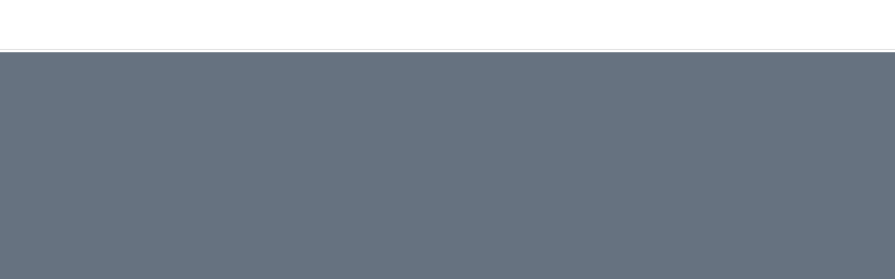

--- FILE ---
content_type: text/html; charset=utf-8
request_url: https://themagic5.com/de/blogs/nachrichten/dr-leia-kane-there-is-no-failure
body_size: 64710
content:
<!doctype html>

<html class="no-js" lang="de">
  <head>
    <meta name="viewport" content="width=device-width, initial-scale=1">

<!-- Hyperspeed:353386 -->
<!-- hs-shared_id:d333da01 -->



<script>window.HS_JS_OVERRIDES = [{"load_method":"ON_ACTION","match":"static.klaviyo.com","pages":null,"match_type":"SMART_DEFER_JS","extension_id":null,"file_name":null},{"load_method":"ON_ACTION","match":"codeblackbelt","pages":null,"match_type":"SMART_DEFER_JS","extension_id":null,"file_name":null},{"load_method":"ON_ACTION","match":"tidio","pages":null,"match_type":"SMART_DEFER_JS","extension_id":null,"file_name":null},{"load_method":"ON_ACTION","match":"chatra","pages":null,"match_type":"SMART_DEFER_JS","extension_id":null,"file_name":null},{"load_method":"ON_ACTION","match":"gorgias","pages":null,"match_type":"SMART_DEFER_JS","extension_id":null,"file_name":null},{"load_method":"ON_ACTION","match":"zdassets","pages":null,"match_type":"SMART_DEFER_JS","extension_id":null,"file_name":null},{"load_method":"ON_ACTION","match":"omappapi","pages":null,"match_type":"SMART_DEFER_JS","extension_id":null,"file_name":null},{"load_method":"ON_ACTION","match":"foursixty","pages":null,"match_type":"SMART_DEFER_JS","extension_id":null,"file_name":null},{"load_method":"ON_ACTION","match":"shopify_pay","pages":null,"match_type":"SMART_DEFER_JS","extension_id":null,"file_name":null},{"load_method":"ON_ACTION","match":"shopifycloud\/shopify\/assets\/storefront\/features","pages":null,"match_type":"SMART_DEFER_JS","extension_id":null,"file_name":null},{"load_method":"ON_ACTION","match":"shopifycloud\/shopify\/assets\/storefront\/load_feature","pages":null,"match_type":"SMART_DEFER_JS","extension_id":null,"file_name":null},{"load_method":"ON_ACTION","match":"shopifycloud\/storefront-recaptch","pages":null,"match_type":"SMART_DEFER_JS","extension_id":null,"file_name":null},{"load_method":"ON_ACTION","match":"googletagmanager.com","pages":null,"match_type":"SMART_DEFER_JS","extension_id":null,"file_name":null},{"load_method":"ON_ACTION","match":"hotjar.com","pages":null,"match_type":"SMART_DEFER_JS","extension_id":null,"file_name":null},{"load_method":"ON_ACTION","match":"facebook.net","pages":null,"match_type":"SMART_DEFER_JS","extension_id":null,"file_name":null},{"load_method":"ON_ACTION","match":"bing.com\/bat.js","pages":null,"match_type":"SMART_DEFER_JS","extension_id":null,"file_name":null},{"load_method":"ON_ACTION","match":"googletagmanager","pages":null,"match_type":"SMART_DEFER_JS","extension_id":null,"file_name":null},{"load_method":"ON_ACTION","match":"bat.bing.com","pages":null,"match_type":"SMART_DEFER_JS","extension_id":null,"file_name":null},{"load_method":"ON_ACTION","match":"facebook.com","pages":null,"match_type":"SMART_DEFER_JS","extension_id":null,"file_name":null},{"load_method":"ON_ACTION","match":"trekkie","pages":null,"match_type":"SMART_DEFER_JS","extension_id":null,"file_name":null},{"load_method":"ON_ACTION","match":"connect.facebook.net","pages":null,"match_type":"SMART_DEFER_JS","extension_id":null,"file_name":null},{"load_method":"ON_ACTION","match":"shopifycloud\/web-pixels-manager","pages":null,"match_type":"SMART_DEFER_JS","extension_id":null,"file_name":null},{"load_method":"DEFER","match":"019bdb31-070f-71f9-b12b-ffc286009038\/adv-gtm-head-v3.js","pages":["HOME","COLLECTIONS","PRODUCT","CART","OTHER"],"match_type":"APP_EMBED_JS","extension_id":"019bdb31-070f-71f9-b12b-ffc286009038","file_name":"adv-gtm-head-v3.js"},{"load_method":"DEFER","match":"019bdb31-070f-71f9-b12b-ffc286009038\/analyzify-functions-v3.js","pages":["HOME","COLLECTIONS","PRODUCT","CART","OTHER"],"match_type":"APP_EMBED_JS","extension_id":"019bdb31-070f-71f9-b12b-ffc286009038","file_name":"analyzify-functions-v3.js"},{"load_method":"DEFER","match":"019bdb31-070f-71f9-b12b-ffc286009038\/an_analyzify-v3.js","pages":["HOME","COLLECTIONS","PRODUCT","CART","OTHER"],"match_type":"APP_EMBED_JS","extension_id":"019bdb31-070f-71f9-b12b-ffc286009038","file_name":"an_analyzify-v3.js"},{"load_method":"DEFER","match":"019bdb31-070f-71f9-b12b-ffc286009038\/initgtm-v3.js","pages":["HOME","COLLECTIONS","PRODUCT","CART","OTHER"],"match_type":"APP_EMBED_JS","extension_id":"019bdb31-070f-71f9-b12b-ffc286009038","file_name":"initgtm-v3.js"},{"load_method":"DEFER","match":"019bdb31-070f-71f9-b12b-ffc286009038\/adv-gtm-body-v3.js","pages":["HOME","COLLECTIONS","PRODUCT","CART","OTHER"],"match_type":"APP_EMBED_JS","extension_id":"019bdb31-070f-71f9-b12b-ffc286009038","file_name":"adv-gtm-body-v3.js"},{"load_method":"DEFER","match":"019bdb31-070f-71f9-b12b-ffc286009038\/cookiebot-api-v3.js","pages":["HOME","COLLECTIONS","PRODUCT","CART","OTHER"],"match_type":"APP_EMBED_JS","extension_id":"019bdb31-070f-71f9-b12b-ffc286009038","file_name":"cookiebot-api-v3.js"},{"load_method":"DEFER","match":"019bdb8f-2378-7713-a36b-2c2db88cf4c6\/an_analyzify-v3.js","pages":["HOME","COLLECTIONS","PRODUCT","CART","OTHER"],"match_type":"APP_EMBED_JS","extension_id":"019bdb8f-2378-7713-a36b-2c2db88cf4c6","file_name":"an_analyzify-v3.js"},{"load_method":"DEFER","match":"019bdb8f-2378-7713-a36b-2c2db88cf4c6\/adv-gtm-head-v3.js","pages":["HOME","COLLECTIONS","PRODUCT","CART","OTHER"],"match_type":"APP_EMBED_JS","extension_id":"019bdb8f-2378-7713-a36b-2c2db88cf4c6","file_name":"adv-gtm-head-v3.js"},{"load_method":"DEFER","match":"019bdb8f-2378-7713-a36b-2c2db88cf4c6\/cookiebot-api-v3.js","pages":["HOME","COLLECTIONS","PRODUCT","CART","OTHER"],"match_type":"APP_EMBED_JS","extension_id":"019bdb8f-2378-7713-a36b-2c2db88cf4c6","file_name":"cookiebot-api-v3.js"},{"load_method":"DEFER","match":"019bdb8f-2378-7713-a36b-2c2db88cf4c6\/analyzify-functions-v3.js","pages":["HOME","COLLECTIONS","PRODUCT","CART","OTHER"],"match_type":"APP_EMBED_JS","extension_id":"019bdb8f-2378-7713-a36b-2c2db88cf4c6","file_name":"analyzify-functions-v3.js"},{"load_method":"DEFER","match":"019bdb8f-2378-7713-a36b-2c2db88cf4c6\/initgtm-v3.js","pages":["HOME","COLLECTIONS","PRODUCT","CART","OTHER"],"match_type":"APP_EMBED_JS","extension_id":"019bdb8f-2378-7713-a36b-2c2db88cf4c6","file_name":"initgtm-v3.js"},{"load_method":"DEFER","match":"019bdb8f-2378-7713-a36b-2c2db88cf4c6\/adv-gtm-body-v3.js","pages":["HOME","COLLECTIONS","PRODUCT","CART","OTHER"],"match_type":"APP_EMBED_JS","extension_id":"019bdb8f-2378-7713-a36b-2c2db88cf4c6","file_name":"adv-gtm-body-v3.js"},{"load_method":"ON_ACTION","match":"019a5e5e-a484-720d-b1ab-d37a963e7bba\/langify-lib.js","pages":["HOME","COLLECTIONS","PRODUCT","CART","OTHER"],"match_type":"APP_EMBED_JS","extension_id":"019a5e5e-a484-720d-b1ab-d37a963e7bba","file_name":"langify-lib.js"},{"load_method":"ON_ACTION","match":"4d5a2c47-c9fc-4724-a26e-14d501c856c6\/attrac-embed-bars.js","pages":["HOME","COLLECTIONS","PRODUCT","CART","OTHER"],"match_type":"APP_EMBED_JS","extension_id":"4d5a2c47-c9fc-4724-a26e-14d501c856c6","file_name":"attrac-embed-bars.js"}];</script>
<script>!function(e,t){if("object"==typeof exports&&"object"==typeof module)module.exports=t();else if("function"==typeof define&&define.amd)define([],t);else{var n=t();for(var o in n)("object"==typeof exports?exports:e)[o]=n[o]}}(self,(()=>(()=>{"use strict";var e={};(e=>{"undefined"!=typeof Symbol&&Symbol.toStringTag&&Object.defineProperty(e,Symbol.toStringTag,{value:"Module"}),Object.defineProperty(e,"__esModule",{value:!0})})(e);const t="hyperscript/defer-load",n="ON_ACTION",o=["window.Station.Apps.Tabs",".replace('no-js', 'js')","onLoadStylesheet()","window.onpageshow","spratlyThemeSettings","lazysizes","window.MinimogSettings","onloadt4relcss","asyncLoad","_bstrLocale","window.PandectesSettings"],r=window.HS_JS_OVERRIDES||[];function s(e,t){const n=!e||"string"!=typeof e,s=t&&t.hasAttribute("hs-ignore"),c=t&&t.innerHTML,i=t&&"application/ld+json"===t.getAttribute("type")||c&&o.some((e=>t.innerHTML.includes(e)));if(!t&&n||s||i)return null;{const n=r.find((n=>e&&e.includes(n.match)||c&&t.innerHTML.includes(n.match)));return n?function(e,t){let n=t;if(e.cdn){n=`https://cdn.hyperspeed.me/script/${t.replace(/^(http:\/\/|https:\/\/|\/\/)/,"")}`}return{load_method:e.load_method||"default",src:n}}(n,e):null}}window.HS_LOAD_ON_ACTION_SCRIPTS=window.HS_LOAD_ON_ACTION_SCRIPTS||[];const c=document.createElement,i={src:Object.getOwnPropertyDescriptor(HTMLScriptElement.prototype,"src"),type:Object.getOwnPropertyDescriptor(HTMLScriptElement.prototype,"type")};function l(e,n){window.HS_LOAD_ON_ACTION_SCRIPTS.push([e,n]),e.type=t;const o=function(n){e.getAttribute("type")===t&&n.preventDefault(),e.removeEventListener("beforescriptexecute",o)};e.addEventListener("beforescriptexecute",o)}return document.createElement=function(...e){if("script"!==e[0].toLowerCase()||window.hsUnblocked)return c.bind(document)(...e);const o=c.bind(document)(...e);try{Object.defineProperties(o,{src:{...i.src,set(e){const o=s(e,null),r=o&&o.load_method===n,c=o?o.src:e;r&&i.type.set.call(this,t),i.src.set.call(this,c)}},type:{...i.type,set(e){const r=s(o.src,null);r&&r.load_method===n?i.type.set.call(this,t):i.type.set.call(this,e)}}}),o.setAttribute=function(e,t){"type"===e||"src"===e?o[e]=t:HTMLScriptElement.prototype.setAttribute.call(o,e,t)}}catch(e){console.warn("HyperScripts: unable to prevent script execution for script src ",o.src,".\n",'A likely cause would be because you are using a third-party browser extension that monkey patches the "document.createElement" function.')}return o},window.hsScriptObserver=new MutationObserver((e=>{for(let o=0;o<e.length;o++){const{addedNodes:r}=e[o];for(let e=0;e<r.length;e++){const o=r[e];if(1===o.nodeType&&"SCRIPT"===o.tagName)if(o.type===t)l(o,null);else{const e=s(o.src,o);e&&e.load_method===n&&l(o,o.type===t?null:o.type)}}}})),window.hsScriptObserver.observe(document.documentElement,{childList:!0,subtree:!0}),e})()));</script>


<!-- Third party app optimization -->
<!-- Is an app not updating? Just click Rebuild Cache in Hyperspeed. -->
<!-- Or, stop deferring the app by clicking View Details on App Optimization in your Theme Optimization settings. -->
<script hs-ignore>(function(){var hsUrls=[{"load_method":"ON_ACTION","original_url":"https:\/\/static.affiliatly.com\/shopify\/v3\/shopify.js?affiliatly_code=AF-1058992\u0026s=2\u0026shop=themagic5.myshopify.com","pages":["HOME","COLLECTIONS","PRODUCT","CART","OTHER"]},{"load_method":"ON_ACTION","original_url":"https:\/\/api-na1.hubapi.com\/scriptloader\/v1\/7763454.js?shop=themagic5.myshopify.com","pages":["HOME","COLLECTIONS","PRODUCT","CART","OTHER"]},{"load_method":"ON_ACTION","original_url":"\/\/cdn.shopify.com\/proxy\/77ead77ad0de93d1650594cca4767beaeb47e0d94154cee842959a12cf51762c\/app.retention.com\/shopify\/shopify_app_add_to_cart_script.js?shop=themagic5.myshopify.com\u0026sp-cache-control=cHVibGljLCBtYXgtYWdlPTkwMA","pages":["HOME","COLLECTIONS","PRODUCT","CART","OTHER"]},{"load_method":"ON_ACTION","original_url":"https:\/\/static.shareasale.com\/json\/shopify\/deduplication.js?shop=themagic5.myshopify.com","pages":["HOME","COLLECTIONS","PRODUCT","CART","OTHER"]},{"load_method":"ASYNC","original_url":"https:\/\/cdn.nfcube.com\/instafeed-9c347756a655749dc1369cbc6585c899.js?shop=themagic5.myshopify.com","pages":["HOME","COLLECTIONS","PRODUCT","CART","OTHER"]},{"load_method":"ASYNC","original_url":"https:\/\/static.shareasale.com\/json\/shopify\/shareasale-tracking.js?sasmid=125806\u0026ssmtid=19038\u0026shop=themagic5.myshopify.com","pages":["HOME","COLLECTIONS","PRODUCT","CART","OTHER"]},{"load_method":"ON_ACTION","original_url":"\/\/cdn.shopify.com\/proxy\/aa29ff60ce8e4a0e31f68d71915bb9fa0da432071b6a6eb173aa036b5b3d3aa9\/s3-us-west-2.amazonaws.com\/jsstore\/a\/5N0HON19\/reids.js?shop=themagic5.myshopify.com\u0026sp-cache-control=cHVibGljLCBtYXgtYWdlPTkwMA","pages":["HOME","COLLECTIONS","PRODUCT","CART","OTHER"]}];var insertBeforeBackup=Node.prototype.insertBefore;var currentPageType=getPageType();function getPageType(){var currentPage="article";if(currentPage==='index'){return'HOME';}else if(currentPage==='collection'){return'COLLECTIONS';}else if(currentPage==='product'){return'PRODUCT';}else if(currentPage==='cart'){return'CART';}else{return'OTHER';}}
function isWhitelistedPage(script){return script.pages.includes(currentPageType);}
function getCachedScriptUrl(url){var result=(hsUrls||[]).find(function(el){var compareUrl=el.original_url;if(url.substring(0,6)==="https:"&&el.original_url.substring(0,2)==="//"){compareUrl="https:"+el.original_url;}
return url==compareUrl;});return result;}
function loadScript(scriptInfo){if(isWhitelistedPage(scriptInfo)){var s=document.createElement('script');s.type='text/javascript';s.async=true;s.src=scriptInfo.original_url;var x=document.getElementsByTagName('script')[0];insertBeforeBackup.apply(x.parentNode,[s,x]);}}
var userEvents={touch:["touchmove","touchend"],mouse:["mousemove","click","keydown","scroll"]};function isTouch(){var touchIdentifiers=" -webkit- -moz- -o- -ms- ".split(" ");if("ontouchstart"in window||window.DocumentTouch&&document instanceof DocumentTouch){return true;}
var query=["(",touchIdentifiers.join("touch-enabled),("),"hsterminal",")"].join("");return window.matchMedia(query).matches;}
var actionEvents=isTouch()?userEvents.touch:userEvents.mouse;function loadOnUserAction(){(hsUrls||[]).filter(function(url){return url.load_method==='ON_ACTION';}).forEach(function(scriptInfo){loadScript(scriptInfo)})
actionEvents.forEach(function(userEvent){document.removeEventListener(userEvent,loadOnUserAction);});}
Node.prototype.insertBefore=function(newNode,refNode){if(newNode.type!=="text/javascript"&&newNode.type!=="application/javascript"&&newNode.type!=="application/ecmascript"){return insertBeforeBackup.apply(this,arguments);}
var scriptInfo=getCachedScriptUrl(newNode.src);if(!scriptInfo){return insertBeforeBackup.apply(this,arguments);}
if(isWhitelistedPage(scriptInfo)&&scriptInfo.load_method!=='ON_ACTION'){var s=document.createElement('script');s.type='text/javascript';s.async=true;s.src=scriptInfo.original_url;insertBeforeBackup.apply(this,[s,refNode]);}}
document.addEventListener("DOMContentLoaded",function(){actionEvents.forEach(function(userEvent){document.addEventListener(userEvent,loadOnUserAction);});});})();</script>

<!-- instant.load -->
<script defer src="//themagic5.com/cdn/shop/t/178/assets/hs-instantload.min.js?v=106803949153345037901748433988"></script>

<!-- defer JS until action -->
<script async src="//themagic5.com/cdn/shop/t/178/assets/hs-script-loader.min.js?v=62836566024746520321748433988"></script>



<style>
    	body > * {
          visibility: hidden;
        }
        header:first-of-type, nav:first-of-type, #shopify-section-header, #shopify-section-announcement, #shopify-section-AnnouncementBar, #shopify-section-announcement-bar, #shopify-section-header-template {
          visibility: visible;
        }
</style>
<script>
      window.addEventListener("DOMContentLoaded", function() {
        document.head.insertAdjacentHTML("beforeend", `<style>body > *{visibility:visible;}</style>`)
      })
</script>
<noscript>
  <style>body > *{visibility:visible;}</style>
</noscript>







    



























    
<link rel='preconnect dns-prefetch' href='https://api.config-security.com/' crossorigin />
<link rel='preconnect dns-prefetch' href='https://conf.config-security.com/' crossorigin />
<link rel='preconnect dns-prefetch' href='https://whale.camera/' crossorigin />

<script>
var formOrder;
var modalScan;
var modalLoader;
function checkPassphrase(passphrase = '') {
    modalScan.style.display = "none";
    modalLoader.style.display = "block";
    if (passphrase == '') {
      passphrase = formOrder.querySelector("input").value.trim();
    }
    if (passphrase == '') {
        modalScan.style.display = "block";
        modalLoader.style.display = `none`;
        document.querySelector('.text-advice.text-center').textContent = 'Please enter a club passphrase';
    } else {
          $.ajax({
          url:`https://themagic5.com/tools/appconnect/appconnect.php?passphrase=${passphrase}&task=getClubFromPassPhrase`,
          method: 'GET',
          success: function(response){
            
            var data = response.data;
            console.log(data);
            if (data == null || data.exist == false) {
              modalScan.style.display = "block";
              modalLoader.style.display = `none`;
              document.querySelector('.text-advice.text-center').textContent = "Passphrase not found. Please enter a valid passphrase.";
              
            } else if (data.exist == true) {
              
              localStorage.setItem("club_id",data.companyid);
              localStorage.setItem("club_exist",data.exist);
              localStorage.setItem("club_clubname",data.clubname);
              localStorage.setItem("club_welcometext",data.welcometext);
              modalLoader.style.display = "none";
            } 
            localStorage.setItem("passphrase",passphrase);  
            setupBar();
          }
        });
    }
}
function setupBar() {
  if (localStorage.getItem("club_clubname") != null) {
    var newEl;
    const header = document.getElementById("shopify-section-header");
    var clubClass = document.getElementsByClassName("shopify-club-partnerships"); 
    if (clubClass.length == 0) {
      newEl = document.createElement('div');
      newEl.className = "shopify-club-partnerships";    
    } else {
      newEl = document.getElementsByClassName("shopify-club-partnerships")[0];    
    }
    const tolink = 'https://themagic5.com/collections/club-partnership';
    const fromlink = 'https://themagic5.com/collections/swim-goggles'; // 'https://themagic5.com/collections/swim-goggles';
    const fromsecondarylink = 'https://themagic5.com/collections/adult-swim-goggles';
    
    var headings = document.getElementsByClassName("Heading");
    for(var i = 0; i < headings.length; i++)
    {
      if (headings[i].href !== undefined) {
        if (headings[i].href == fromlink) {
          headings[i].href = tolink;
        }
      }
    } 
    var headings = document.getElementsByClassName("Link--secondary");
    for(var i = 0; i < headings.length; i++)
    {
      if (headings[i].href !== undefined) {
        if (headings[i].href == fromsecondarylink) {
          headings[i].href = tolink;
        }
      }
    } 
												   // Replace links in video-hero__button class
															var videoHeroButtons = document.getElementsByClassName("video-hero__button");
    for (var i = 0; i < videoHeroButtons.length; i++) {
      videoHeroButtons[i].href = tolink;
    }
				
    const tohref = "location.href='" + tolink + "'";
    // colors where: background: rgb(128,128,128) and text: #E5E5E5
    var barText = "Welcome to " + localStorage.getItem("club_clubname") + " x THEMAGIC5 Club Partnership Portal. All discounts are applied.";
    newEl.innerHTML = '<div id="club_bar" class="aph_bar_bar" data-type="single" style="height: 36px; visibility: visible; float: none; margin-top: 0px;"><div onclick="' + tohref + '" class="aph_bar_container" style="cursor:pointer;background-color: #F3C240; height: 36px;"><div style="" class="aph_bar_holder aph_bar_clickable"><div class="aph_bar_message_holder"><div class="aph_bar_message_body" style="font-family:Montserrat;font-size:16px;color:#000000;text-align:center;">' + barText + '</div></div><input type="hidden" class="aph_message_font" value="Montserrat"><input type="hidden" class="aph_bar_heighthold" value="36"></div></div><input type="hidden" class="hidBarPosition" value="top"></div>';
    header && header.insertBefore(newEl, header.firstChild);

  }
}
  
function registerReferral(referral_id) {
    console.log("Referral initiated");
    if (referral_id == '') {
      console.log("Nothing to register");
    } else {
        localStorage.setItem("referral_id",referral_id);
        const formData = new FormData()
        formData.append("attributes[referral]", referral_id);
        fetch('/cart/update.js', {
          method: 'POST',
          body: formData
        })
        .then(response => response.json())
        .then(data => console.log(data))
        .catch((error) => {
          console.log(error);
        });
    }

}

function prepareAfterLoad() { 
  var urlSearchParams = new URLSearchParams(window.location.search);
  console.log(window.location.pathname);
  var clubname = localStorage.getItem("club_clubname");
  console.log(clubname);
  var mustValidate = false;
  if ((clubname == '' || clubname == null) && window.location.pathname == '/collections/club-partnership') { 
    mustValidate = true;
  }
  if (urlSearchParams.get('passphrase') != null || mustValidate) {
    localStorage.removeItem("club_id");
    localStorage.removeItem("club_exist");
    localStorage.removeItem("club_clubname");
    localStorage.removeItem("club_welcometext");
    modalScan = document.getElementById("ModalScanOrder");
    modalLoader = document.getElementById("ModalLoader");   
    passphrase = urlSearchParams.get('passphrase');
    if (passphrase == 'INPUT' || mustValidate) {   
      modalScan.style.display = "block";
      modalScan.style.zoom = '100%';
      formOrder = document.getElementById('order');
      formOrder.addEventListener("submit", (e)=>{
          e.preventDefault();
          checkPassphrase();
      });
      formOrder.addEventListener("reset", (e)=>{
        modalScan.style.display = "none";
        e.preventDefault();
        localStorage.removeItem("passphrase");
        if (mustValidate) {
          window.location.replace("/");
        }
      }) ;
      
    } else  if (passphrase == '' || passphrase == null) { 
      localStorage.removeItem("club_id");
      localStorage.removeItem("club_exist");
      localStorage.removeItem("club_clubname");
      localStorage.removeItem("club_welcometext");      
    } else  {
      
      checkPassphrase(passphrase);      
    }
  } 

  if (clubname != null && urlSearchParams.get('passphrase') == null) {
    console.log(" club is " + localStorage.getItem("club_clubname"));
    setupBar();
    const formData = new FormData()
    formData.append("attributes[passphrase]", localStorage.getItem("passphrase"));
    fetch('/cart/update.js', {
      method: 'POST',
      body: formData
    })
    .then(response => response.json())
    .then(data => console.log(data))
    .catch((error) => {
      console.log(error);
    });
    
  } 
  if (urlSearchParams.get('referral') != null) {
    registerReferral(urlSearchParams.get('referral'));
  }

  slidecartagree = document.getElementById("slidecart-agree");
  if (slidecartagree !== null) {
    slidecartagree.addEventListener("click", ()=>{
      buttons = document.getElementsByName("checkout");
      if (buttons.length > 0) {
        for (var i = 0; i < buttons.length; i++) {
          if (buttons[i].className.includes("cart__checkout")) {
            if (slidecartagree.checked == true) {
               buttons[i].disabled = false; 
            } else {
               buttons[i].disabled = true; 
            }
            
          }
        }
      } else  {
        console.log("Something is wrong with the checkout cart" + buttons.length);
      }
    });
  } 
  if (urlSearchParams.get('appemail') != null) {
    registerEmail("bohaaber@gmail.com");
  }
}
  window.addEventListener("load", prepareAfterLoad);
</script> 
<script>
    (function(w,d,t,r,u)
    {
        var f,n,i;
        w[u]=w[u]||[],f=function()
        {
            var o={ti:"343010185"};
            o.q=w[u],w[u]=new UET(o),w[u].push("pageLoad")
        },
        n=d.createElement(t),n.src=r,n.async=1,n.onload=n.onreadystatechange=function()
        {
            var s=this.readyState;
            s&&s!=="loaded"&&s!=="complete"||(f(),n.onload=n.onreadystatechange=null)
        },
        i=d.getElementsByTagName(t)[0],i.parentNode.insertBefore(n,i)
    })
    (window,document,"script","//bat.bing.com/bat.js","uetq");
</script> 

    
    
    <script src="https://code.jquery.com/jquery-3.6.0.min.js" ></script>
    
    
          
     
    
    <script>
     var isChrome = navigator.userAgent.includes("Chrome") && navigator.vendor.includes("Google Inc");

     if (isChrome) {
       window.YETT_WHITELIST = [
         /.*blockscripts.js/,
         /.*jquery/,
         /.*owl.carousel/,
         /.*gtmcode.js/,
         /.*slidecarthq-forward.js/,
         /.*widget.reviews.io/,
         
       ]
         }
         else {
         console.log("is not chrome")
         window.YETT_WHITELIST = [
         /.*/,
       ]
     }
   </script>


   <!-- 2) Include Yett -->
   <script src="https://unpkg.com/yett"></script>

   <script src="//themagic5.com/cdn/shop/t/178/assets/blockscripts.js?v=180240825889322029911743096952"></script>   
   
   



  
    <meta charset="utf-8"> 
    <meta http-equiv="X-UA-Compatible" content="IE=edge,chrome=1">
    <meta name="viewport" content="width=device-width, initial-scale=1.0, height=device-height, minimum-scale=1.0, maximum-scale=6.0">
    <meta name="theme-color" content="">

    <title>
      Dr. Leia Kane: There is No Failure | The Swimming Blog &ndash; THEMAGIC5
    </title><meta name="description" content="All photographs credited to James Mitchell 📸"><link rel="canonical" href="https://themagic5.com/de/blogs/nachrichten/dr-leia-kane-there-is-no-failure"><link rel="shortcut icon" href="//themagic5.com/cdn/shop/files/TM5_Logo_1x1_256x256_bf55b7d8-cfaf-4d95-9b90-5205b00963a1_96x.webp?v=1649886758" type="image/png"><meta property="og:type" content="article">
  <meta property="og:title" content="Dr. Leia Kane: There is No Failure"><meta property="og:image" content="http://themagic5.com/cdn/shop/articles/Untitled_design_ae1a4a18-d2a3-4370-900e-6473622d0187.jpg?v=1750084042">
    <meta property="og:image:secure_url" content="https://themagic5.com/cdn/shop/articles/Untitled_design_ae1a4a18-d2a3-4370-900e-6473622d0187.jpg?v=1750084042">
    <meta property="og:image:width" content="1440">
    <meta property="og:image:height" content="550"><meta property="og:description" content="All photographs credited to James Mitchell 📸"><meta property="og:url" content="https://themagic5.com/de/blogs/nachrichten/dr-leia-kane-there-is-no-failure">
<meta property="og:site_name" content="THEMAGIC5"><meta name="twitter:card" content="summary"><meta name="twitter:title" content="Dr. Leia Kane: There is No Failure">
  <meta name="twitter:description" content="All photographs credited to James Mitchell 📸"><meta name="twitter:image" content="https://themagic5.com/cdn/shop/articles/Untitled_design_ae1a4a18-d2a3-4370-900e-6473622d0187_600x600_crop_center.jpg?v=1750084042">
    <style>
  @font-face {
  font-family: Montserrat;
  font-weight: 500;
  font-style: normal;
  font-display: fallback;
  src: url("//themagic5.com/cdn/fonts/montserrat/montserrat_n5.07ef3781d9c78c8b93c98419da7ad4fbeebb6635.woff2") format("woff2"),
       url("//themagic5.com/cdn/fonts/montserrat/montserrat_n5.adf9b4bd8b0e4f55a0b203cdd84512667e0d5e4d.woff") format("woff");
}

  @font-face {
  font-family: Montserrat;
  font-weight: 300;
  font-style: normal;
  font-display: fallback;
  src: url("//themagic5.com/cdn/fonts/montserrat/montserrat_n3.29e699231893fd243e1620595067294bb067ba2a.woff2") format("woff2"),
       url("//themagic5.com/cdn/fonts/montserrat/montserrat_n3.64ed56f012a53c08a49d49bd7e0c8d2f46119150.woff") format("woff");
}


  @font-face {
  font-family: Montserrat;
  font-weight: 400;
  font-style: normal;
  font-display: fallback;
  src: url("//themagic5.com/cdn/fonts/montserrat/montserrat_n4.81949fa0ac9fd2021e16436151e8eaa539321637.woff2") format("woff2"),
       url("//themagic5.com/cdn/fonts/montserrat/montserrat_n4.a6c632ca7b62da89c3594789ba828388aac693fe.woff") format("woff");
}

  @font-face {
  font-family: Montserrat;
  font-weight: 300;
  font-style: italic;
  font-display: fallback;
  src: url("//themagic5.com/cdn/fonts/montserrat/montserrat_i3.9cfee8ab0b9b229ed9a7652dff7d786e45a01df2.woff2") format("woff2"),
       url("//themagic5.com/cdn/fonts/montserrat/montserrat_i3.68df04ba4494b4612ed6f9bf46b6c06246fa2fa4.woff") format("woff");
}

  @font-face {
  font-family: Montserrat;
  font-weight: 400;
  font-style: italic;
  font-display: fallback;
  src: url("//themagic5.com/cdn/fonts/montserrat/montserrat_i4.5a4ea298b4789e064f62a29aafc18d41f09ae59b.woff2") format("woff2"),
       url("//themagic5.com/cdn/fonts/montserrat/montserrat_i4.072b5869c5e0ed5b9d2021e4c2af132e16681ad2.woff") format("woff");
}


  :root {
    --heading-font-family : Montserrat, sans-serif;
    --heading-font-weight : 500;
    --heading-font-style  : normal;

    --text-font-family : Montserrat, sans-serif;
    --text-font-weight : 300;
    --text-font-style  : normal;

    --base-text-font-size   : 14px;
    --default-text-font-size: 14px;--background          : #ffffff;
    --background-rgb      : 255, 255, 255;
    --light-background    : #d8d8d8;
    --light-background-rgb: 216, 216, 216;
    --heading-color       : #1c1b1b;
    --text-color          : #1c1b1b;
    --text-color-rgb      : 28, 27, 27;
    --text-color-light    : #3f3f3f;
    --text-color-light-rgb: 63, 63, 63;
    --link-color          : #1f6b9c;
    --link-color-rgb      : 31, 107, 156;
    --border-color        : #dddddd;
    --border-color-rgb    : 221, 221, 221;

    --button-background    : #000000;
    --button-background-rgb: 0, 0, 0;
    --button-text-color    : #ffffff;

    --header-background       : #e9e9e9;
    --header-heading-color    : #1c1b1b;
    --header-light-text-color : #3f3f3f;
    --header-border-color     : #cacaca;

    --footer-background    : #e9e9e9;
    --footer-text-color    : #3f3f3f;
    --footer-heading-color : #1c1b1b;
    --footer-border-color  : #cfcfcf;

    --navigation-background      : #1c1b1b;
    --navigation-background-rgb  : 28, 27, 27;
    --navigation-text-color      : #ffffff;
    --navigation-text-color-light: rgba(255, 255, 255, 0.5);
    --navigation-border-color    : rgba(255, 255, 255, 0.25);

    --newsletter-popup-background     : #1c1b1b;
    --newsletter-popup-text-color     : #ffffff;
    --newsletter-popup-text-color-rgb : 255, 255, 255;

    --secondary-elements-background       : #f2f2f2;
    --secondary-elements-background-rgb   : 242, 242, 242;
    --secondary-elements-text-color       : #ffffff;
    --secondary-elements-text-color-light : rgba(255, 255, 255, 0.5);
    --secondary-elements-border-color     : rgba(255, 255, 255, 0.25);

    --product-sale-price-color    : #e2004a;
    --product-sale-price-color-rgb: 226, 0, 74;
    --product-star-rating: #f6a429;

    /* Shopify related variables */
    --payment-terms-background-color: #ffffff;

    /* Products */

    --horizontal-spacing-four-products-per-row: 60px;
        --horizontal-spacing-two-products-per-row : 60px;

    --vertical-spacing-four-products-per-row: 80px;
        --vertical-spacing-two-products-per-row : 100px;

    /* Animation */
    --drawer-transition-timing: cubic-bezier(0.645, 0.045, 0.355, 1);
    --header-base-height: 80px; /* We set a default for browsers that do not support CSS variables */

    /* Cursors */
    --cursor-zoom-in-svg    : url(//themagic5.com/cdn/shop/t/178/assets/cursor-zoom-in.svg?v=117025279459277174691743096953);
    --cursor-zoom-in-2x-svg : url(//themagic5.com/cdn/shop/t/178/assets/cursor-zoom-in-2x.svg?v=170869512613216246781743096952);
  }
</style>

<script>
  // IE11 does not have support for CSS variables, so we have to polyfill them
  if (!(((window || {}).CSS || {}).supports && window.CSS.supports('(--a: 0)'))) {
    const script = document.createElement('script');
    script.type = 'text/javascript';
    script.src = 'https://cdn.jsdelivr.net/npm/css-vars-ponyfill@2';
    script.onload = function() {
      cssVars({});
    };

    document.getElementsByTagName('head')[0].appendChild(script);
  }
</script>

    <script>window.performance && window.performance.mark && window.performance.mark('shopify.content_for_header.start');</script><meta name="google-site-verification" content="Ua0nGXrBVgNmP2Klgn3yYswMgUk7gfgmj8UHRt3YTXE">
<meta id="shopify-digital-wallet" name="shopify-digital-wallet" content="/26250944/digital_wallets/dialog">
<meta name="shopify-checkout-api-token" content="4cc7cb39256cb618fc4eae8089b23c7c">
<meta id="in-context-paypal-metadata" data-shop-id="26250944" data-venmo-supported="true" data-environment="production" data-locale="de_DE" data-paypal-v4="true" data-currency="USD">
<link rel="alternate" type="application/atom+xml" title="Feed" href="http://feedproxy.google.com/THEMAGIC5_Journal" />
<link rel="alternate" hreflang="x-default" href="https://themagic5.com/blogs/news/dr-leia-kane-there-is-no-failure">
<link rel="alternate" hreflang="en-US" href="https://themagic5.com/blogs/news/dr-leia-kane-there-is-no-failure">
<link rel="alternate" hreflang="de-US" href="https://themagic5.com/de/blogs/nachrichten/dr-leia-kane-there-is-no-failure">
<link rel="alternate" hreflang="fr-US" href="https://themagic5.com/fr/blogs/news/dr-leia-kane-there-is-no-failure">
<link rel="alternate" hreflang="es-US" href="https://themagic5.com/es/blogs/news/dr-leia-kane-there-is-no-failure">
<script async="async" src="/checkouts/internal/preloads.js?locale=de-US"></script>
<link rel="preconnect" href="https://shop.app" crossorigin="anonymous">
<script async="async" src="https://shop.app/checkouts/internal/preloads.js?locale=de-US&shop_id=26250944" crossorigin="anonymous"></script>
<script id="apple-pay-shop-capabilities" type="application/json">{"shopId":26250944,"countryCode":"US","currencyCode":"USD","merchantCapabilities":["supports3DS"],"merchantId":"gid:\/\/shopify\/Shop\/26250944","merchantName":"THEMAGIC5","requiredBillingContactFields":["postalAddress","email","phone"],"requiredShippingContactFields":["postalAddress","email","phone"],"shippingType":"shipping","supportedNetworks":["visa","masterCard","amex","discover","elo","jcb"],"total":{"type":"pending","label":"THEMAGIC5","amount":"1.00"},"shopifyPaymentsEnabled":true,"supportsSubscriptions":true}</script>
<script id="shopify-features" type="application/json">{"accessToken":"4cc7cb39256cb618fc4eae8089b23c7c","betas":["rich-media-storefront-analytics"],"domain":"themagic5.com","predictiveSearch":true,"shopId":26250944,"locale":"de"}</script>
<script>var Shopify = Shopify || {};
Shopify.shop = "themagic5.myshopify.com";
Shopify.locale = "de";
Shopify.currency = {"active":"USD","rate":"1.0"};
Shopify.country = "US";
Shopify.theme = {"name":"Prod-Env","id":176116269419,"schema_name":"Prestige","schema_version":"5.6.2","theme_store_id":null,"role":"main"};
Shopify.theme.handle = "null";
Shopify.theme.style = {"id":null,"handle":null};
Shopify.cdnHost = "themagic5.com/cdn";
Shopify.routes = Shopify.routes || {};
Shopify.routes.root = "/de/";</script>
<script type="module">!function(o){(o.Shopify=o.Shopify||{}).modules=!0}(window);</script>
<script>!function(o){function n(){var o=[];function n(){o.push(Array.prototype.slice.apply(arguments))}return n.q=o,n}var t=o.Shopify=o.Shopify||{};t.loadFeatures=n(),t.autoloadFeatures=n()}(window);</script>
<script>
  window.ShopifyPay = window.ShopifyPay || {};
  window.ShopifyPay.apiHost = "shop.app\/pay";
  window.ShopifyPay.redirectState = null;
</script>
<script id="shop-js-analytics" type="application/json">{"pageType":"article"}</script>
<script defer="defer" async type="module" src="//themagic5.com/cdn/shopifycloud/shop-js/modules/v2/client.init-shop-cart-sync_XknANqpX.de.esm.js"></script>
<script defer="defer" async type="module" src="//themagic5.com/cdn/shopifycloud/shop-js/modules/v2/chunk.common_DvdeXi9P.esm.js"></script>
<script type="module">
  await import("//themagic5.com/cdn/shopifycloud/shop-js/modules/v2/client.init-shop-cart-sync_XknANqpX.de.esm.js");
await import("//themagic5.com/cdn/shopifycloud/shop-js/modules/v2/chunk.common_DvdeXi9P.esm.js");

  window.Shopify.SignInWithShop?.initShopCartSync?.({"fedCMEnabled":true,"windoidEnabled":true});

</script>
<script defer="defer" async type="module" src="//themagic5.com/cdn/shopifycloud/shop-js/modules/v2/client.payment-terms_D0YjRyyK.de.esm.js"></script>
<script defer="defer" async type="module" src="//themagic5.com/cdn/shopifycloud/shop-js/modules/v2/chunk.common_DvdeXi9P.esm.js"></script>
<script defer="defer" async type="module" src="//themagic5.com/cdn/shopifycloud/shop-js/modules/v2/chunk.modal_CkJq5XGD.esm.js"></script>
<script type="module">
  await import("//themagic5.com/cdn/shopifycloud/shop-js/modules/v2/client.payment-terms_D0YjRyyK.de.esm.js");
await import("//themagic5.com/cdn/shopifycloud/shop-js/modules/v2/chunk.common_DvdeXi9P.esm.js");
await import("//themagic5.com/cdn/shopifycloud/shop-js/modules/v2/chunk.modal_CkJq5XGD.esm.js");

  
</script>
<script>
  window.Shopify = window.Shopify || {};
  if (!window.Shopify.featureAssets) window.Shopify.featureAssets = {};
  window.Shopify.featureAssets['shop-js'] = {"shop-cart-sync":["modules/v2/client.shop-cart-sync_D9JQGxjh.de.esm.js","modules/v2/chunk.common_DvdeXi9P.esm.js"],"init-fed-cm":["modules/v2/client.init-fed-cm_DMo35JdQ.de.esm.js","modules/v2/chunk.common_DvdeXi9P.esm.js"],"init-windoid":["modules/v2/client.init-windoid_B3VvhkL7.de.esm.js","modules/v2/chunk.common_DvdeXi9P.esm.js"],"init-shop-email-lookup-coordinator":["modules/v2/client.init-shop-email-lookup-coordinator_Bz_MA9Op.de.esm.js","modules/v2/chunk.common_DvdeXi9P.esm.js"],"shop-cash-offers":["modules/v2/client.shop-cash-offers_CYQv6hn3.de.esm.js","modules/v2/chunk.common_DvdeXi9P.esm.js","modules/v2/chunk.modal_CkJq5XGD.esm.js"],"shop-button":["modules/v2/client.shop-button_Baq_RTkq.de.esm.js","modules/v2/chunk.common_DvdeXi9P.esm.js"],"shop-toast-manager":["modules/v2/client.shop-toast-manager_DCWfOqRF.de.esm.js","modules/v2/chunk.common_DvdeXi9P.esm.js"],"avatar":["modules/v2/client.avatar_BTnouDA3.de.esm.js"],"pay-button":["modules/v2/client.pay-button_CKXSOdRt.de.esm.js","modules/v2/chunk.common_DvdeXi9P.esm.js"],"init-shop-cart-sync":["modules/v2/client.init-shop-cart-sync_XknANqpX.de.esm.js","modules/v2/chunk.common_DvdeXi9P.esm.js"],"shop-login-button":["modules/v2/client.shop-login-button_caaxNUOr.de.esm.js","modules/v2/chunk.common_DvdeXi9P.esm.js","modules/v2/chunk.modal_CkJq5XGD.esm.js"],"init-customer-accounts-sign-up":["modules/v2/client.init-customer-accounts-sign-up_CDG_EMX9.de.esm.js","modules/v2/client.shop-login-button_caaxNUOr.de.esm.js","modules/v2/chunk.common_DvdeXi9P.esm.js","modules/v2/chunk.modal_CkJq5XGD.esm.js"],"init-shop-for-new-customer-accounts":["modules/v2/client.init-shop-for-new-customer-accounts_CbyP-mMl.de.esm.js","modules/v2/client.shop-login-button_caaxNUOr.de.esm.js","modules/v2/chunk.common_DvdeXi9P.esm.js","modules/v2/chunk.modal_CkJq5XGD.esm.js"],"init-customer-accounts":["modules/v2/client.init-customer-accounts_CBDBRCw9.de.esm.js","modules/v2/client.shop-login-button_caaxNUOr.de.esm.js","modules/v2/chunk.common_DvdeXi9P.esm.js","modules/v2/chunk.modal_CkJq5XGD.esm.js"],"shop-follow-button":["modules/v2/client.shop-follow-button_DKjGFHnv.de.esm.js","modules/v2/chunk.common_DvdeXi9P.esm.js","modules/v2/chunk.modal_CkJq5XGD.esm.js"],"checkout-modal":["modules/v2/client.checkout-modal_DiCgWgoC.de.esm.js","modules/v2/chunk.common_DvdeXi9P.esm.js","modules/v2/chunk.modal_CkJq5XGD.esm.js"],"lead-capture":["modules/v2/client.lead-capture_B-xxyKeu.de.esm.js","modules/v2/chunk.common_DvdeXi9P.esm.js","modules/v2/chunk.modal_CkJq5XGD.esm.js"],"shop-login":["modules/v2/client.shop-login_Cve_5msa.de.esm.js","modules/v2/chunk.common_DvdeXi9P.esm.js","modules/v2/chunk.modal_CkJq5XGD.esm.js"],"payment-terms":["modules/v2/client.payment-terms_D0YjRyyK.de.esm.js","modules/v2/chunk.common_DvdeXi9P.esm.js","modules/v2/chunk.modal_CkJq5XGD.esm.js"]};
</script>
<script>(function() {
  var isLoaded = false;
  function asyncLoad() {
    if (isLoaded) return;
    isLoaded = true;
    var urls = ["https:\/\/static.shareasale.com\/json\/shopify\/deduplication.js?shop=themagic5.myshopify.com","https:\/\/static.shareasale.com\/json\/shopify\/shareasale-tracking.js?sasmid=125806\u0026ssmtid=19038\u0026shop=themagic5.myshopify.com","https:\/\/static.affiliatly.com\/shopify\/v3\/shopify.js?affiliatly_code=AF-1058992\u0026s=2\u0026shop=themagic5.myshopify.com","https:\/\/cdn.nfcube.com\/instafeed-9c347756a655749dc1369cbc6585c899.js?shop=themagic5.myshopify.com","\/\/cdn.shopify.com\/proxy\/aa29ff60ce8e4a0e31f68d71915bb9fa0da432071b6a6eb173aa036b5b3d3aa9\/s3-us-west-2.amazonaws.com\/jsstore\/a\/5N0HON19\/reids.js?shop=themagic5.myshopify.com\u0026sp-cache-control=cHVibGljLCBtYXgtYWdlPTkwMA","\/\/cdn.shopify.com\/proxy\/77ead77ad0de93d1650594cca4767beaeb47e0d94154cee842959a12cf51762c\/app.retention.com\/shopify\/shopify_app_add_to_cart_script.js?shop=themagic5.myshopify.com\u0026sp-cache-control=cHVibGljLCBtYXgtYWdlPTkwMA","https:\/\/api-na1.hubapi.com\/scriptloader\/v1\/7763454.js?shop=themagic5.myshopify.com"];
    for (var i = 0; i < urls.length; i++) {
      var s = document.createElement('script');
      s.type = 'text/javascript';
      s.async = true;
      s.src = urls[i];
      var x = document.getElementsByTagName('script')[0];
      x.parentNode.insertBefore(s, x);
    }
  };
  if(window.attachEvent) {
    window.attachEvent('onload', asyncLoad);
  } else {
    window.addEventListener('load', asyncLoad, false);
  }
})();</script>
<script id="__st">var __st={"a":26250944,"offset":-28800,"reqid":"339298fd-3402-4365-baa2-7e99e3dd0a62-1768919750","pageurl":"themagic5.com\/de\/blogs\/nachrichten\/dr-leia-kane-there-is-no-failure","s":"articles-558857093218","u":"d9ab8a774963","p":"article","rtyp":"article","rid":558857093218};</script>
<script>window.ShopifyPaypalV4VisibilityTracking = true;</script>
<script id="captcha-bootstrap">!function(){'use strict';const t='contact',e='account',n='new_comment',o=[[t,t],['blogs',n],['comments',n],[t,'customer']],c=[[e,'customer_login'],[e,'guest_login'],[e,'recover_customer_password'],[e,'create_customer']],r=t=>t.map((([t,e])=>`form[action*='/${t}']:not([data-nocaptcha='true']) input[name='form_type'][value='${e}']`)).join(','),a=t=>()=>t?[...document.querySelectorAll(t)].map((t=>t.form)):[];function s(){const t=[...o],e=r(t);return a(e)}const i='password',u='form_key',d=['recaptcha-v3-token','g-recaptcha-response','h-captcha-response',i],f=()=>{try{return window.sessionStorage}catch{return}},m='__shopify_v',_=t=>t.elements[u];function p(t,e,n=!1){try{const o=window.sessionStorage,c=JSON.parse(o.getItem(e)),{data:r}=function(t){const{data:e,action:n}=t;return t[m]||n?{data:e,action:n}:{data:t,action:n}}(c);for(const[e,n]of Object.entries(r))t.elements[e]&&(t.elements[e].value=n);n&&o.removeItem(e)}catch(o){console.error('form repopulation failed',{error:o})}}const l='form_type',E='cptcha';function T(t){t.dataset[E]=!0}const w=window,h=w.document,L='Shopify',v='ce_forms',y='captcha';let A=!1;((t,e)=>{const n=(g='f06e6c50-85a8-45c8-87d0-21a2b65856fe',I='https://cdn.shopify.com/shopifycloud/storefront-forms-hcaptcha/ce_storefront_forms_captcha_hcaptcha.v1.5.2.iife.js',D={infoText:'Durch hCaptcha geschützt',privacyText:'Datenschutz',termsText:'Allgemeine Geschäftsbedingungen'},(t,e,n)=>{const o=w[L][v],c=o.bindForm;if(c)return c(t,g,e,D).then(n);var r;o.q.push([[t,g,e,D],n]),r=I,A||(h.body.append(Object.assign(h.createElement('script'),{id:'captcha-provider',async:!0,src:r})),A=!0)});var g,I,D;w[L]=w[L]||{},w[L][v]=w[L][v]||{},w[L][v].q=[],w[L][y]=w[L][y]||{},w[L][y].protect=function(t,e){n(t,void 0,e),T(t)},Object.freeze(w[L][y]),function(t,e,n,w,h,L){const[v,y,A,g]=function(t,e,n){const i=e?o:[],u=t?c:[],d=[...i,...u],f=r(d),m=r(i),_=r(d.filter((([t,e])=>n.includes(e))));return[a(f),a(m),a(_),s()]}(w,h,L),I=t=>{const e=t.target;return e instanceof HTMLFormElement?e:e&&e.form},D=t=>v().includes(t);t.addEventListener('submit',(t=>{const e=I(t);if(!e)return;const n=D(e)&&!e.dataset.hcaptchaBound&&!e.dataset.recaptchaBound,o=_(e),c=g().includes(e)&&(!o||!o.value);(n||c)&&t.preventDefault(),c&&!n&&(function(t){try{if(!f())return;!function(t){const e=f();if(!e)return;const n=_(t);if(!n)return;const o=n.value;o&&e.removeItem(o)}(t);const e=Array.from(Array(32),(()=>Math.random().toString(36)[2])).join('');!function(t,e){_(t)||t.append(Object.assign(document.createElement('input'),{type:'hidden',name:u})),t.elements[u].value=e}(t,e),function(t,e){const n=f();if(!n)return;const o=[...t.querySelectorAll(`input[type='${i}']`)].map((({name:t})=>t)),c=[...d,...o],r={};for(const[a,s]of new FormData(t).entries())c.includes(a)||(r[a]=s);n.setItem(e,JSON.stringify({[m]:1,action:t.action,data:r}))}(t,e)}catch(e){console.error('failed to persist form',e)}}(e),e.submit())}));const S=(t,e)=>{t&&!t.dataset[E]&&(n(t,e.some((e=>e===t))),T(t))};for(const o of['focusin','change'])t.addEventListener(o,(t=>{const e=I(t);D(e)&&S(e,y())}));const B=e.get('form_key'),M=e.get(l),P=B&&M;t.addEventListener('DOMContentLoaded',(()=>{const t=y();if(P)for(const e of t)e.elements[l].value===M&&p(e,B);[...new Set([...A(),...v().filter((t=>'true'===t.dataset.shopifyCaptcha))])].forEach((e=>S(e,t)))}))}(h,new URLSearchParams(w.location.search),n,t,e,['guest_login'])})(!0,!0)}();</script>
<script integrity="sha256-4kQ18oKyAcykRKYeNunJcIwy7WH5gtpwJnB7kiuLZ1E=" data-source-attribution="shopify.loadfeatures" defer="defer" src="//themagic5.com/cdn/shopifycloud/storefront/assets/storefront/load_feature-a0a9edcb.js" crossorigin="anonymous"></script>
<script crossorigin="anonymous" defer="defer" src="//themagic5.com/cdn/shopifycloud/storefront/assets/shopify_pay/storefront-65b4c6d7.js?v=20250812"></script>
<script data-source-attribution="shopify.dynamic_checkout.dynamic.init">var Shopify=Shopify||{};Shopify.PaymentButton=Shopify.PaymentButton||{isStorefrontPortableWallets:!0,init:function(){window.Shopify.PaymentButton.init=function(){};var t=document.createElement("script");t.src="https://themagic5.com/cdn/shopifycloud/portable-wallets/latest/portable-wallets.de.js",t.type="module",document.head.appendChild(t)}};
</script>
<script data-source-attribution="shopify.dynamic_checkout.buyer_consent">
  function portableWalletsHideBuyerConsent(e){var t=document.getElementById("shopify-buyer-consent"),n=document.getElementById("shopify-subscription-policy-button");t&&n&&(t.classList.add("hidden"),t.setAttribute("aria-hidden","true"),n.removeEventListener("click",e))}function portableWalletsShowBuyerConsent(e){var t=document.getElementById("shopify-buyer-consent"),n=document.getElementById("shopify-subscription-policy-button");t&&n&&(t.classList.remove("hidden"),t.removeAttribute("aria-hidden"),n.addEventListener("click",e))}window.Shopify?.PaymentButton&&(window.Shopify.PaymentButton.hideBuyerConsent=portableWalletsHideBuyerConsent,window.Shopify.PaymentButton.showBuyerConsent=portableWalletsShowBuyerConsent);
</script>
<script>
  function portableWalletsCleanup(e){e&&e.src&&console.error("Failed to load portable wallets script "+e.src);var t=document.querySelectorAll("shopify-accelerated-checkout .shopify-payment-button__skeleton, shopify-accelerated-checkout-cart .wallet-cart-button__skeleton"),e=document.getElementById("shopify-buyer-consent");for(let e=0;e<t.length;e++)t[e].remove();e&&e.remove()}function portableWalletsNotLoadedAsModule(e){e instanceof ErrorEvent&&"string"==typeof e.message&&e.message.includes("import.meta")&&"string"==typeof e.filename&&e.filename.includes("portable-wallets")&&(window.removeEventListener("error",portableWalletsNotLoadedAsModule),window.Shopify.PaymentButton.failedToLoad=e,"loading"===document.readyState?document.addEventListener("DOMContentLoaded",window.Shopify.PaymentButton.init):window.Shopify.PaymentButton.init())}window.addEventListener("error",portableWalletsNotLoadedAsModule);
</script>

<script type="module" src="https://themagic5.com/cdn/shopifycloud/portable-wallets/latest/portable-wallets.de.js" onError="portableWalletsCleanup(this)" crossorigin="anonymous"></script>
<script nomodule>
  document.addEventListener("DOMContentLoaded", portableWalletsCleanup);
</script>

<link id="shopify-accelerated-checkout-styles" rel="stylesheet" media="screen" href="https://themagic5.com/cdn/shopifycloud/portable-wallets/latest/accelerated-checkout-backwards-compat.css" crossorigin="anonymous">
<style id="shopify-accelerated-checkout-cart">
        #shopify-buyer-consent {
  margin-top: 1em;
  display: inline-block;
  width: 100%;
}

#shopify-buyer-consent.hidden {
  display: none;
}

#shopify-subscription-policy-button {
  background: none;
  border: none;
  padding: 0;
  text-decoration: underline;
  font-size: inherit;
  cursor: pointer;
}

#shopify-subscription-policy-button::before {
  box-shadow: none;
}

      </style>

<script>window.performance && window.performance.mark && window.performance.mark('shopify.content_for_header.end');</script>
    
<link rel = "preload"  href="//themagic5.com/cdn/shop/t/178/assets/sponsorship.css?v=122935188684757725531743096953" type = "text/css" as="style" onload="this.onload = null; this.rel = 'stylesheet' ; "/>
    <link rel = "preload"  href="//themagic5.com/cdn/shop/t/178/assets/about.css?v=4054987858139175321745311181" type = "text/css" as="style" onload="this.onload = null; this.rel = 'stylesheet' ; "/>
    <link rel = "preload"  href="//themagic5.com/cdn/shop/t/178/assets/athletes.css?v=151976031122143930931745311181" type = "text/css" as="style" onload="this.onload = null; this.rel = 'stylesheet' ; "/>
    <link rel = "preload"  href="//themagic5.com/cdn/shop/t/178/assets/how.css?v=138652788471944289381743096952" type = "text/css" as="style" onload="this.onload = null; this.rel = 'stylesheet' ; "/>
    <link rel = "preload"  href="//themagic5.com/cdn/shop/t/178/assets/account.css?v=143053234603441407391743096953" type = "text/css" as="style" onload="this.onload = null; this.rel = 'stylesheet' ; "/>
    <link rel = "preload"  href="//themagic5.com/cdn/shop/t/178/assets/home.css?v=46316479722681087991759135995" type = "text/css" as="style" onload="this.onload = null; this.rel = 'stylesheet' ; "/>
    <link rel = "preload"  href="//themagic5.com/cdn/shop/t/178/assets/animate.css?v=50923598435515464651743096954" type = "text/css" as="style" onload="this.onload = null; this.rel = 'stylesheet' ; "/>
    <link rel = "preload"  href="//themagic5.com/cdn/shop/t/178/assets/blog.css?v=124214568888767915641743096952" type = "text/css" as="style" onload="this.onload = null; this.rel = 'stylesheet' ; "/>
    <link rel = "preload"  href="//themagic5.com/cdn/shop/t/178/assets/theme.css?v=14939293881460415771766484104" type = "text/css" as="style" onload="this.onload = null; this.rel = 'stylesheet' ; "/>
    <link rel = "preload"  href="//themagic5.com/cdn/shop/t/178/assets/customProduct.css?v=122549375748720101991762866809" type = "text/css" as="style" onload="this.onload = null; this.rel = 'stylesheet' ; "/>

    <script>// This allows to expose several variables to the global scope, to be used in scripts
      window.theme = {
        pageType: "article",
        moneyFormat: "\u003cspan class=money\u003e${{amount}} \u003c\/span\u003e",
        moneyWithCurrencyFormat: "\u003cspan class=money\u003e${{amount}} USD\u003c\/span\u003e",
        currencyCodeEnabled: false,
        productImageSize: "square",
        searchMode: "product,article",
        showPageTransition: true,
        showElementStaggering: true,
        showImageZooming: true
      };

      window.routes = {
        rootUrl: "\/de",
        rootUrlWithoutSlash: "\/de",
        cartUrl: "\/de\/cart",
        cartAddUrl: "\/de\/cart\/add",
        cartChangeUrl: "\/de\/cart\/change",
        searchUrl: "\/de\/search",
        productRecommendationsUrl: "\/de\/recommendations\/products"
      };

      window.languages = {
        cartAddNote: "Bestellnotiz hinzufügen",
        cartEditNote: "Bestellnotiz bearbeiten",
        productImageLoadingError: "Dieses Bild konnte nicht geladen werden. Bitte versuche die Seite neu zu laden.",
        productFormAddToCart: "In den Warenkorb",
        productFormUnavailable: "Nicht verfügbar",
        productFormSoldOut: "Ausverkauft",
        shippingEstimatorOneResult: "1 Option verfügbar:",
        shippingEstimatorMoreResults: "{{count}} Optionen verfügbar:",
        shippingEstimatorNoResults: "Es konnte kein Versand gefunden werden"
      };

      window.lazySizesConfig = {
        loadHidden: false,
        hFac: 0.5,
        expFactor: 2,
        ricTimeout: 150,
        lazyClass: 'Image--lazyLoad',
        loadingClass: 'Image--lazyLoading',
        loadedClass: 'Image--lazyLoaded'
      };

      document.documentElement.className = document.documentElement.className.replace('no-js', 'js');
      document.documentElement.style.setProperty('--window-height', window.innerHeight + 'px');

      // We do a quick detection of some features (we could use Modernizr but for so little...)
      (function() {
        document.documentElement.className += ((window.CSS && window.CSS.supports('(position: sticky) or (position: -webkit-sticky)')) ? ' supports-sticky' : ' no-supports-sticky');
        document.documentElement.className += (window.matchMedia('(-moz-touch-enabled: 1), (hover: none)')).matches ? ' no-supports-hover' : ' supports-hover';
      }());

      
    </script>

    <script async="" hs-ignore="" src="//themagic5.com/cdn/shop/t/178/assets/lazysizes.min.js?v=174358363404432586981743096954"></script>
    <script defer src="https://cdnjs.cloudflare.com/ajax/libs/OwlCarousel2/2.3.4/owl.carousel.min.js"></script><!-- <script defer="" src="//themagic5.com/cdn/shop/t/178/assets/libs.min.js?v=26178543184394469741743096954"></script> -->
    <script defer="" src="//themagic5.com/cdn/shop/t/178/assets/custom-theme.js?v=64026337980125973081746199718"></script>
    <!-- <script defer="" src="//themagic5.com/cdn/shop/t/178/assets/theme.js?v=96632675896305329781743096955"></script> -->
    <script defer="" src="//themagic5.com/cdn/shop/t/178/assets/custom.min.js?v=105997007003712207781743096954"></script>

    <script>
      (function () {
        window.onpageshow = function() {
          if (window.theme.showPageTransition) {
            var pageTransition = document.querySelector('.PageTransition');

            if (pageTransition) {
              pageTransition.style.visibility = 'visible';
              pageTransition.style.opacity = '0';
            }
          }

          // When the page is loaded from the cache, we have to reload the cart content
          document.documentElement.dispatchEvent(new CustomEvent('cart:refresh', {
            bubbles: true
          }));
        };
      })();
    </script>

    
  <script type="application/ld+json">
  {
    "@context": "http://schema.org",
    "@type": "BlogPosting",
    "mainEntityOfPage": "/de/blogs/nachrichten/dr-leia-kane-there-is-no-failure",
    "articleSection": "UNSER BLOG",
    "keywords": "",
    "headline": "Dr. Leia Kane: There is No Failure",
    "description": "All photographs credited to James Mitchell 📸",
    "dateCreated": "2023-11-07T08:46:11",
    "datePublished": "2023-11-07T09:02:12",
    "dateModified": "2023-11-07T09:02:12",
    "image": {
      "@type": "ImageObject",
      "url": "https://themagic5.com/cdn/shop/articles/Untitled_design_ae1a4a18-d2a3-4370-900e-6473622d0187_1024x.jpg?v=1750084042",
      "image": "https://themagic5.com/cdn/shop/articles/Untitled_design_ae1a4a18-d2a3-4370-900e-6473622d0187_1024x.jpg?v=1750084042",
      "name": "Dr. Leia Kane: There is No Failure THEMAGIC5",
      "width": "1024",
      "height": "1024"
    },
    "author": {
      "@type": "Person",
      "name": " ",
      "givenName": null,
      "familyName": null
    },
    "publisher": {
      "@type": "Organization",
      "name": "THEMAGIC5"
    },
    "commentCount": 0,
    "comment": []
  }
  </script>



  <script type="application/ld+json">
  {
    "@context": "http://schema.org",
    "@type": "BreadcrumbList",
  "itemListElement": [{
      "@type": "ListItem",
      "position": 1,
      "name": "Home",
      "item": "https://themagic5.com"
    },{
          "@type": "ListItem",
          "position": 2,
          "name": "UNSER BLOG",
          "item": "https://themagic5.com/de/blogs/nachrichten"
        }, {
          "@type": "ListItem",
          "position": 3,
          "name": "UNSER BLOG",
          "item": "https://themagic5.com/de/blogs/nachrichten/dr-leia-kane-there-is-no-failure"
        }]
  }
  </script>

    
    <!-- "snippets/shogun-head.liquid" was not rendered, the associated app was uninstalled -->

      <!-- Hotjar Tracking Code for https://themagic5.com/ -->
      <script>
          (function(h,o,t,j,a,r){
              h.hj=h.hj||function(){(h.hj.q=h.hj.q||[]).push(arguments)};
              h._hjSettings={hjid:3116202,hjsv:6};
              a=o.getElementsByTagName('head')[0];
              r=o.createElement('script');r.async=1;
              r.src=t+h._hjSettings.hjid+j+h._hjSettings.hjsv;
              a.appendChild(r);
          })(window,document,'https://static.hotjar.com/c/hotjar-','.js?sv=');
      </script>

      <!-- Install this snippet AFTER the Hotjar tracking code. -->
      <script>
      var userId = null; // Replace your_user_id with your own if available.
      if (typeof your_user_id !== 'undefined') {
        userId = your_user_id;
      }
      window.hj('identify', userId, {
          // Add your own custom attributes here. Some EXAMPLES:
          // 'Signed up': '2019—06-20Z', // Signup date in ISO-8601 format.
          // 'Last purchase category': 'Electronics', // Send strings with quotes around them.
          // 'Total purchases': 15, // Send numbers without quotes.
          // 'Last purchase date': '2019-06-20Z', // Send dates in ISO-8601 format.
          // 'Last refund date': null, // Send null when no value exists for a user.
      });
      </script>
      
      
      <link href="//themagic5.com/cdn/shop/t/178/assets/component-product-card.min.css?v=78957549980525511761762866808" rel="stylesheet" type="text/css" media="all" />
<script>
    (function () {
        const head = document.head;
        const existingHreflangs =
        head.querySelectorAll('link[rel="alternate"][hreflang]');
        const addedHreflangs = new Set();
        existingHreflangs.forEach(link => {
        const hreflang = link.getAttribute("hreflang");
        if (!hreflang || hreflang.toLowerCase() === "x-default") return;
        const [lang, region] = hreflang.split("-");
        if (!region) return;
        const regionIndependentHreflang = lang;
        const existing =
        head.querySelector(`link[rel="alternate"][hreflang="${regionIndependentHreflang}"]`);
            if (!existing && !addedHreflangs.has(regionIndependentHreflang)) {
                const newLink = document.createElement("link");
                newLink.setAttribute("rel", "alternate");
                newLink.setAttribute("hreflang", regionIndependentHreflang);
                newLink.setAttribute("href", link.getAttribute("href"));

                head.appendChild(newLink);
                addedHreflangs.add(regionIndependentHreflang);
            }
        });
    })();
</script><!-- BEGIN MerchantWidget Code -->
      <script id='merchantWidgetScript' src="https://www.gstatic.com/shopping/merchant/merchantwidget.js" defer></script>
      <script type="text/javascript">
        merchantWidgetScript.addEventListener('load', function () {
            merchantwidget.start({
                merchant_id: MERCHANT_ID,
                position: 'POSITION'
            });
        });
      </script>
      <!-- END MerchantWidget Code -->
  <!-- BEGIN app block: shopify://apps/analyzify-ga4-ads-tracking/blocks/app-embed/69637cfd-dd6f-4511-aa97-7037cfb5515c -->

<!-- BEGIN app snippet: analyzify-settings-v3 --><script type="text/javascript">
  console.log("analyzify-settings is running ")

  const customerData = 
  
  { 
    type: 'visitor' 
  }
  ;

    window.dataLayer = window.dataLayer || [];
    window.analyzify = window.analyzify || [];

    let conversion_id = '';
    const conversionIdMetaField = "855343964";
    
    if (typeof conversionIdMetaField === 'string' && conversionIdMetaField !== '' && conversionIdMetaField !== 'null') {
      const aw = conversionIdMetaField.slice(0, 3);
    
      if (aw === 'AW-' || aw === 'aw-') {
        conversion_id = conversionIdMetaField;
      } else {
        conversion_id = `AW-${conversionIdMetaField}`;
      }
    }
    window.analyzify = {
      properties:{
        GTM:{
          status: ("true" == "true"),
          id: "GTM-NW6BHQ5",
        },
        GADS: {
          id: conversion_id,
          feed_region: "US",
          product_id_format: "google_product_id_",
          tracking: ("active" == "active" && conversion_id != ""),
          remarketing: ("not_active" == "active"),
          conversions: {
            view_item:{
              status: "",
              value: "OweGCMySu5IZENyG7pcD",
            },
            add_to_cart:{
              status: "",
              value: "BzlECPj4wZIZENyG7pcD",
            },
            view_cart:{
              status: "",
              value: "",
            },
            begin_checkout:{
              status: "",
              value: "yThUCPS_t5IZENyG7pcD",
            },
          }
        },
        GA4:{
          tracking: ("not_active" == "active" && "G-NJW4NKVP9C" != "null" && "G-NJW4NKVP9C" != ""),
          id: "G-NJW4NKVP9C"
        },
        X:{
          tracking: ("not_active" == 'active' && "" != 'null' && "" != ""),
          id:"",
          events:{
            page_view: "",
            add_to_cart: "",
            begin_checkout: "",
            search: ""
          }
        },
        BING:{
          tracking: ("not_active" == 'active' && "null" != 'null' && "null" != ""),
          id: "null"
        },
        FACEBOOK:{
          tracking: ("not_active" == 'active' && "" != 'null' && "" != ""),
          id: ""
        },
        PINTEREST:{
          tracking: ("not_active" == 'active' && "" != 'null' && "" != ""),
          id: ""
        },
        CRITEO:{
          tracking: ("not_active" == 'active' && "" != 'null' && "" != ""),
          id: ""
        },
        CLARITY:{
          tracking: ("not_active" == 'active' && "" != 'null' && "" != ""),
          id: ""
        },
        HOTJAR:{
          tracking: ("not_active" == 'active' && "" != 'null' && "" != ""),
          id: ""
        },
        KLAVIYO:{
          tracking: ("not_active" == 'active' && "" != 'null' && "" != ""),
          id: ""
        },
      },
      send_unhashed_email: ("false" === "true"), // Set this to true if you would like to collect unhashed email address of logged in users.
      g_feed_region: "US", // Change this if your Google Ads feed is in another region
      logging: ("false" === "true"), // Enable this to see Analyzify logs in console
      integration_method: "advanced",
    };

     window.analyzify.custom_classes = "";
     window.analyzify.gdpr_compliance = false;
     window.analyzify.cookiebot_status = "";
     window.analyzify.cookiebot_id = "96fd89ff-2400-4f21-bfcf-3d838bb39a97";
     window.analyzify.blockingmode = false;
     window.analyzify.shopify_customer = customerData

    window.analyzify.shopify_template = 'article';
    window.analyzify.debug = "false";
    window.analyzify.op_cart_data_collection = true;
  window.analyzify.detectedCart = {"note":null,"attributes":{},"original_total_price":0,"total_price":0,"total_discount":0,"total_weight":0.0,"item_count":0,"items":[],"requires_shipping":false,"currency":"USD","items_subtotal_price":0,"cart_level_discount_applications":[],"checkout_charge_amount":0};
  window.analyzify.content_type =  "Article";

  
  
  window.analyzify.pageFly = false;
  window.analyzify.rebuy_atc_rfc = false;
  window.analyzify.privacy_api = false;

  window.analyzify.custom_scripts_collection = "";
  window.analyzify.custom_scripts_product = "";
  window.analyzify.custom_scripts_cart = "";
  window.analyzify.gtm_src = "";
  window.analyzify.gcm_default =  false;
  window.analyzify.consent_state = false;
  window.analyzify.shogun_active = false;
</script><!-- END app snippet -->


<script src="https://cdn.shopify.com/extensions/019bdb8f-2378-7713-a36b-2c2db88cf4c6/analyzify-ga4-ads-tracking-267/assets/an_analyzify-v3.js" data-cookieconsent="ignore"></script>
<script src="https://cdn.shopify.com/extensions/019bdb8f-2378-7713-a36b-2c2db88cf4c6/analyzify-ga4-ads-tracking-267/assets/analyzify-functions-v3.js" data-cookieconsent="ignore"></script>

<script src="https://cdn.shopify.com/extensions/019bdb8f-2378-7713-a36b-2c2db88cf4c6/analyzify-ga4-ads-tracking-267/assets/cookiebot-api-v3.js" data-cookieconsent="ignore"></script>

<script src="https://cdn.shopify.com/extensions/019bdb8f-2378-7713-a36b-2c2db88cf4c6/analyzify-ga4-ads-tracking-267/assets/adv-gtm-head-v3.js" data-cookieconsent="ignore"></script>
<script src="https://cdn.shopify.com/extensions/019bdb8f-2378-7713-a36b-2c2db88cf4c6/analyzify-ga4-ads-tracking-267/assets/adv-gtm-body-v3.js" data-cookieconsent="ignore"></script>



<script>
console.log("Analyzify is run on the dev mode")
</script>


<script src="https://cdn.shopify.com/extensions/019bdb8f-2378-7713-a36b-2c2db88cf4c6/analyzify-ga4-ads-tracking-267/assets/initgtm-v3.js" data-cookieconsent="ignore"></script>

<script>
</script>

<!-- END app block --><!-- BEGIN app block: shopify://apps/klaviyo-email-marketing-sms/blocks/klaviyo-onsite-embed/2632fe16-c075-4321-a88b-50b567f42507 -->












  <script async src="https://static.klaviyo.com/onsite/js/HdPydU/klaviyo.js?company_id=HdPydU"></script>
  <script>!function(){if(!window.klaviyo){window._klOnsite=window._klOnsite||[];try{window.klaviyo=new Proxy({},{get:function(n,i){return"push"===i?function(){var n;(n=window._klOnsite).push.apply(n,arguments)}:function(){for(var n=arguments.length,o=new Array(n),w=0;w<n;w++)o[w]=arguments[w];var t="function"==typeof o[o.length-1]?o.pop():void 0,e=new Promise((function(n){window._klOnsite.push([i].concat(o,[function(i){t&&t(i),n(i)}]))}));return e}}})}catch(n){window.klaviyo=window.klaviyo||[],window.klaviyo.push=function(){var n;(n=window._klOnsite).push.apply(n,arguments)}}}}();</script>

  




  <script>
    window.klaviyoReviewsProductDesignMode = false
  </script>



  <!-- BEGIN app snippet: customer-hub-data --><script>
  if (!window.customerHub) {
    window.customerHub = {};
  }
  window.customerHub.storefrontRoutes = {
    login: "/de/account/login?return_url=%2F%23k-hub",
    register: "/de/account/register?return_url=%2F%23k-hub",
    logout: "/de/account/logout",
    profile: "/de/account",
    addresses: "/de/account/addresses",
  };
  
  window.customerHub.userId = null;
  
  window.customerHub.storeDomain = "themagic5.myshopify.com";

  

  
    window.customerHub.storeLocale = {
        currentLanguage: 'de',
        currentCountry: 'US',
        availableLanguages: [
          
            {
              iso_code: 'en',
              endonym_name: 'English'
            },
          
            {
              iso_code: 'de',
              endonym_name: 'Deutsch'
            },
          
            {
              iso_code: 'fr',
              endonym_name: 'français'
            },
          
            {
              iso_code: 'es',
              endonym_name: 'Español'
            }
          
        ],
        availableCountries: [
          
            {
              iso_code: 'EG',
              name: 'Ägypten',
              currency_code: 'EGP'
            },
          
            {
              iso_code: 'GQ',
              name: 'Äquatorialguinea',
              currency_code: 'XAF'
            },
          
            {
              iso_code: 'ET',
              name: 'Äthiopien',
              currency_code: 'ETB'
            },
          
            {
              iso_code: 'AF',
              name: 'Afghanistan',
              currency_code: 'AFN'
            },
          
            {
              iso_code: 'AX',
              name: 'Ålandinseln',
              currency_code: 'EUR'
            },
          
            {
              iso_code: 'AL',
              name: 'Albanien',
              currency_code: 'ALL'
            },
          
            {
              iso_code: 'DZ',
              name: 'Algerien',
              currency_code: 'DZD'
            },
          
            {
              iso_code: 'UM',
              name: 'Amerikanische Überseeinseln',
              currency_code: 'USD'
            },
          
            {
              iso_code: 'AD',
              name: 'Andorra',
              currency_code: 'EUR'
            },
          
            {
              iso_code: 'AO',
              name: 'Angola',
              currency_code: 'USD'
            },
          
            {
              iso_code: 'AI',
              name: 'Anguilla',
              currency_code: 'XCD'
            },
          
            {
              iso_code: 'AG',
              name: 'Antigua und Barbuda',
              currency_code: 'XCD'
            },
          
            {
              iso_code: 'AR',
              name: 'Argentinien',
              currency_code: 'USD'
            },
          
            {
              iso_code: 'AM',
              name: 'Armenien',
              currency_code: 'AMD'
            },
          
            {
              iso_code: 'AW',
              name: 'Aruba',
              currency_code: 'AWG'
            },
          
            {
              iso_code: 'AC',
              name: 'Ascension',
              currency_code: 'SHP'
            },
          
            {
              iso_code: 'AZ',
              name: 'Aserbaidschan',
              currency_code: 'AZN'
            },
          
            {
              iso_code: 'AU',
              name: 'Australien',
              currency_code: 'AUD'
            },
          
            {
              iso_code: 'BS',
              name: 'Bahamas',
              currency_code: 'BSD'
            },
          
            {
              iso_code: 'BH',
              name: 'Bahrain',
              currency_code: 'USD'
            },
          
            {
              iso_code: 'BD',
              name: 'Bangladesch',
              currency_code: 'BDT'
            },
          
            {
              iso_code: 'BB',
              name: 'Barbados',
              currency_code: 'BBD'
            },
          
            {
              iso_code: 'BE',
              name: 'Belgien',
              currency_code: 'EUR'
            },
          
            {
              iso_code: 'BZ',
              name: 'Belize',
              currency_code: 'BZD'
            },
          
            {
              iso_code: 'BJ',
              name: 'Benin',
              currency_code: 'XOF'
            },
          
            {
              iso_code: 'BM',
              name: 'Bermuda',
              currency_code: 'USD'
            },
          
            {
              iso_code: 'BT',
              name: 'Bhutan',
              currency_code: 'USD'
            },
          
            {
              iso_code: 'BO',
              name: 'Bolivien',
              currency_code: 'BOB'
            },
          
            {
              iso_code: 'BA',
              name: 'Bosnien und Herzegowina',
              currency_code: 'BAM'
            },
          
            {
              iso_code: 'VG',
              name: 'Britische Jungferninseln',
              currency_code: 'USD'
            },
          
            {
              iso_code: 'IO',
              name: 'Britisches Territorium im Indischen Ozean',
              currency_code: 'USD'
            },
          
            {
              iso_code: 'BN',
              name: 'Brunei Darussalam',
              currency_code: 'BND'
            },
          
            {
              iso_code: 'BG',
              name: 'Bulgarien',
              currency_code: 'EUR'
            },
          
            {
              iso_code: 'BF',
              name: 'Burkina Faso',
              currency_code: 'XOF'
            },
          
            {
              iso_code: 'BI',
              name: 'Burundi',
              currency_code: 'BIF'
            },
          
            {
              iso_code: 'CV',
              name: 'Cabo Verde',
              currency_code: 'CVE'
            },
          
            {
              iso_code: 'CL',
              name: 'Chile',
              currency_code: 'USD'
            },
          
            {
              iso_code: 'CN',
              name: 'China',
              currency_code: 'CNY'
            },
          
            {
              iso_code: 'CK',
              name: 'Cookinseln',
              currency_code: 'NZD'
            },
          
            {
              iso_code: 'CR',
              name: 'Costa Rica',
              currency_code: 'CRC'
            },
          
            {
              iso_code: 'CI',
              name: 'Côte d’Ivoire',
              currency_code: 'XOF'
            },
          
            {
              iso_code: 'CW',
              name: 'Curaçao',
              currency_code: 'ANG'
            },
          
            {
              iso_code: 'DK',
              name: 'Dänemark',
              currency_code: 'DKK'
            },
          
            {
              iso_code: 'DE',
              name: 'Deutschland',
              currency_code: 'EUR'
            },
          
            {
              iso_code: 'DM',
              name: 'Dominica',
              currency_code: 'XCD'
            },
          
            {
              iso_code: 'DO',
              name: 'Dominikanische Republik',
              currency_code: 'DOP'
            },
          
            {
              iso_code: 'DJ',
              name: 'Dschibuti',
              currency_code: 'DJF'
            },
          
            {
              iso_code: 'EC',
              name: 'Ecuador',
              currency_code: 'USD'
            },
          
            {
              iso_code: 'SV',
              name: 'El Salvador',
              currency_code: 'USD'
            },
          
            {
              iso_code: 'ER',
              name: 'Eritrea',
              currency_code: 'USD'
            },
          
            {
              iso_code: 'EE',
              name: 'Estland',
              currency_code: 'EUR'
            },
          
            {
              iso_code: 'SZ',
              name: 'Eswatini',
              currency_code: 'USD'
            },
          
            {
              iso_code: 'FO',
              name: 'Färöer',
              currency_code: 'DKK'
            },
          
            {
              iso_code: 'FK',
              name: 'Falklandinseln',
              currency_code: 'FKP'
            },
          
            {
              iso_code: 'FJ',
              name: 'Fidschi',
              currency_code: 'FJD'
            },
          
            {
              iso_code: 'FI',
              name: 'Finnland',
              currency_code: 'EUR'
            },
          
            {
              iso_code: 'FR',
              name: 'Frankreich',
              currency_code: 'EUR'
            },
          
            {
              iso_code: 'GF',
              name: 'Französisch-Guayana',
              currency_code: 'EUR'
            },
          
            {
              iso_code: 'PF',
              name: 'Französisch-Polynesien',
              currency_code: 'XPF'
            },
          
            {
              iso_code: 'TF',
              name: 'Französische Südgebiete',
              currency_code: 'EUR'
            },
          
            {
              iso_code: 'GA',
              name: 'Gabun',
              currency_code: 'XOF'
            },
          
            {
              iso_code: 'GM',
              name: 'Gambia',
              currency_code: 'GMD'
            },
          
            {
              iso_code: 'GE',
              name: 'Georgien',
              currency_code: 'USD'
            },
          
            {
              iso_code: 'GH',
              name: 'Ghana',
              currency_code: 'USD'
            },
          
            {
              iso_code: 'GI',
              name: 'Gibraltar',
              currency_code: 'GBP'
            },
          
            {
              iso_code: 'GD',
              name: 'Grenada',
              currency_code: 'XCD'
            },
          
            {
              iso_code: 'GR',
              name: 'Griechenland',
              currency_code: 'EUR'
            },
          
            {
              iso_code: 'GL',
              name: 'Grönland',
              currency_code: 'DKK'
            },
          
            {
              iso_code: 'GP',
              name: 'Guadeloupe',
              currency_code: 'EUR'
            },
          
            {
              iso_code: 'GT',
              name: 'Guatemala',
              currency_code: 'GTQ'
            },
          
            {
              iso_code: 'GG',
              name: 'Guernsey',
              currency_code: 'GBP'
            },
          
            {
              iso_code: 'GN',
              name: 'Guinea',
              currency_code: 'GNF'
            },
          
            {
              iso_code: 'GW',
              name: 'Guinea-Bissau',
              currency_code: 'XOF'
            },
          
            {
              iso_code: 'GY',
              name: 'Guyana',
              currency_code: 'GYD'
            },
          
            {
              iso_code: 'HT',
              name: 'Haiti',
              currency_code: 'USD'
            },
          
            {
              iso_code: 'HN',
              name: 'Honduras',
              currency_code: 'HNL'
            },
          
            {
              iso_code: 'IN',
              name: 'Indien',
              currency_code: 'INR'
            },
          
            {
              iso_code: 'ID',
              name: 'Indonesien',
              currency_code: 'IDR'
            },
          
            {
              iso_code: 'IQ',
              name: 'Irak',
              currency_code: 'USD'
            },
          
            {
              iso_code: 'IE',
              name: 'Irland',
              currency_code: 'EUR'
            },
          
            {
              iso_code: 'IS',
              name: 'Island',
              currency_code: 'ISK'
            },
          
            {
              iso_code: 'IM',
              name: 'Isle of Man',
              currency_code: 'GBP'
            },
          
            {
              iso_code: 'IL',
              name: 'Israel',
              currency_code: 'ILS'
            },
          
            {
              iso_code: 'IT',
              name: 'Italien',
              currency_code: 'EUR'
            },
          
            {
              iso_code: 'JM',
              name: 'Jamaika',
              currency_code: 'JMD'
            },
          
            {
              iso_code: 'JP',
              name: 'Japan',
              currency_code: 'JPY'
            },
          
            {
              iso_code: 'YE',
              name: 'Jemen',
              currency_code: 'YER'
            },
          
            {
              iso_code: 'JE',
              name: 'Jersey',
              currency_code: 'GBP'
            },
          
            {
              iso_code: 'JO',
              name: 'Jordanien',
              currency_code: 'USD'
            },
          
            {
              iso_code: 'KY',
              name: 'Kaimaninseln',
              currency_code: 'KYD'
            },
          
            {
              iso_code: 'KH',
              name: 'Kambodscha',
              currency_code: 'KHR'
            },
          
            {
              iso_code: 'CM',
              name: 'Kamerun',
              currency_code: 'XAF'
            },
          
            {
              iso_code: 'CA',
              name: 'Kanada',
              currency_code: 'CAD'
            },
          
            {
              iso_code: 'BQ',
              name: 'Karibische Niederlande',
              currency_code: 'USD'
            },
          
            {
              iso_code: 'KZ',
              name: 'Kasachstan',
              currency_code: 'KZT'
            },
          
            {
              iso_code: 'QA',
              name: 'Katar',
              currency_code: 'QAR'
            },
          
            {
              iso_code: 'KE',
              name: 'Kenia',
              currency_code: 'KES'
            },
          
            {
              iso_code: 'KG',
              name: 'Kirgisistan',
              currency_code: 'KGS'
            },
          
            {
              iso_code: 'KI',
              name: 'Kiribati',
              currency_code: 'USD'
            },
          
            {
              iso_code: 'CC',
              name: 'Kokosinseln',
              currency_code: 'AUD'
            },
          
            {
              iso_code: 'CO',
              name: 'Kolumbien',
              currency_code: 'USD'
            },
          
            {
              iso_code: 'KM',
              name: 'Komoren',
              currency_code: 'KMF'
            },
          
            {
              iso_code: 'CG',
              name: 'Kongo-Brazzaville',
              currency_code: 'XAF'
            },
          
            {
              iso_code: 'CD',
              name: 'Kongo-Kinshasa',
              currency_code: 'CDF'
            },
          
            {
              iso_code: 'XK',
              name: 'Kosovo',
              currency_code: 'EUR'
            },
          
            {
              iso_code: 'HR',
              name: 'Kroatien',
              currency_code: 'EUR'
            },
          
            {
              iso_code: 'KW',
              name: 'Kuwait',
              currency_code: 'USD'
            },
          
            {
              iso_code: 'LA',
              name: 'Laos',
              currency_code: 'LAK'
            },
          
            {
              iso_code: 'LS',
              name: 'Lesotho',
              currency_code: 'USD'
            },
          
            {
              iso_code: 'LV',
              name: 'Lettland',
              currency_code: 'EUR'
            },
          
            {
              iso_code: 'LB',
              name: 'Libanon',
              currency_code: 'LBP'
            },
          
            {
              iso_code: 'LR',
              name: 'Liberia',
              currency_code: 'USD'
            },
          
            {
              iso_code: 'LY',
              name: 'Libyen',
              currency_code: 'USD'
            },
          
            {
              iso_code: 'LI',
              name: 'Liechtenstein',
              currency_code: 'CHF'
            },
          
            {
              iso_code: 'LT',
              name: 'Litauen',
              currency_code: 'EUR'
            },
          
            {
              iso_code: 'LU',
              name: 'Luxemburg',
              currency_code: 'EUR'
            },
          
            {
              iso_code: 'MG',
              name: 'Madagaskar',
              currency_code: 'USD'
            },
          
            {
              iso_code: 'MW',
              name: 'Malawi',
              currency_code: 'MWK'
            },
          
            {
              iso_code: 'MY',
              name: 'Malaysia',
              currency_code: 'MYR'
            },
          
            {
              iso_code: 'MV',
              name: 'Malediven',
              currency_code: 'MVR'
            },
          
            {
              iso_code: 'ML',
              name: 'Mali',
              currency_code: 'XOF'
            },
          
            {
              iso_code: 'MT',
              name: 'Malta',
              currency_code: 'EUR'
            },
          
            {
              iso_code: 'MA',
              name: 'Marokko',
              currency_code: 'MAD'
            },
          
            {
              iso_code: 'MQ',
              name: 'Martinique',
              currency_code: 'EUR'
            },
          
            {
              iso_code: 'MR',
              name: 'Mauretanien',
              currency_code: 'USD'
            },
          
            {
              iso_code: 'MU',
              name: 'Mauritius',
              currency_code: 'MUR'
            },
          
            {
              iso_code: 'YT',
              name: 'Mayotte',
              currency_code: 'EUR'
            },
          
            {
              iso_code: 'MX',
              name: 'Mexiko',
              currency_code: 'USD'
            },
          
            {
              iso_code: 'MC',
              name: 'Monaco',
              currency_code: 'EUR'
            },
          
            {
              iso_code: 'MN',
              name: 'Mongolei',
              currency_code: 'MNT'
            },
          
            {
              iso_code: 'ME',
              name: 'Montenegro',
              currency_code: 'EUR'
            },
          
            {
              iso_code: 'MS',
              name: 'Montserrat',
              currency_code: 'XCD'
            },
          
            {
              iso_code: 'MZ',
              name: 'Mosambik',
              currency_code: 'USD'
            },
          
            {
              iso_code: 'MM',
              name: 'Myanmar',
              currency_code: 'MMK'
            },
          
            {
              iso_code: 'NA',
              name: 'Namibia',
              currency_code: 'USD'
            },
          
            {
              iso_code: 'NR',
              name: 'Nauru',
              currency_code: 'AUD'
            },
          
            {
              iso_code: 'NP',
              name: 'Nepal',
              currency_code: 'NPR'
            },
          
            {
              iso_code: 'NC',
              name: 'Neukaledonien',
              currency_code: 'XPF'
            },
          
            {
              iso_code: 'NZ',
              name: 'Neuseeland',
              currency_code: 'NZD'
            },
          
            {
              iso_code: 'NI',
              name: 'Nicaragua',
              currency_code: 'NIO'
            },
          
            {
              iso_code: 'NL',
              name: 'Niederlande',
              currency_code: 'EUR'
            },
          
            {
              iso_code: 'NE',
              name: 'Niger',
              currency_code: 'XOF'
            },
          
            {
              iso_code: 'NG',
              name: 'Nigeria',
              currency_code: 'NGN'
            },
          
            {
              iso_code: 'NU',
              name: 'Niue',
              currency_code: 'NZD'
            },
          
            {
              iso_code: 'MK',
              name: 'Nordmazedonien',
              currency_code: 'MKD'
            },
          
            {
              iso_code: 'NF',
              name: 'Norfolkinsel',
              currency_code: 'AUD'
            },
          
            {
              iso_code: 'NO',
              name: 'Norwegen',
              currency_code: 'USD'
            },
          
            {
              iso_code: 'AT',
              name: 'Österreich',
              currency_code: 'EUR'
            },
          
            {
              iso_code: 'OM',
              name: 'Oman',
              currency_code: 'USD'
            },
          
            {
              iso_code: 'PK',
              name: 'Pakistan',
              currency_code: 'PKR'
            },
          
            {
              iso_code: 'PS',
              name: 'Palästinensische Autonomiegebiete',
              currency_code: 'ILS'
            },
          
            {
              iso_code: 'PA',
              name: 'Panama',
              currency_code: 'USD'
            },
          
            {
              iso_code: 'PG',
              name: 'Papua-Neuguinea',
              currency_code: 'PGK'
            },
          
            {
              iso_code: 'PY',
              name: 'Paraguay',
              currency_code: 'PYG'
            },
          
            {
              iso_code: 'PE',
              name: 'Peru',
              currency_code: 'PEN'
            },
          
            {
              iso_code: 'PH',
              name: 'Philippinen',
              currency_code: 'PHP'
            },
          
            {
              iso_code: 'PN',
              name: 'Pitcairninseln',
              currency_code: 'NZD'
            },
          
            {
              iso_code: 'PL',
              name: 'Polen',
              currency_code: 'PLN'
            },
          
            {
              iso_code: 'PT',
              name: 'Portugal',
              currency_code: 'EUR'
            },
          
            {
              iso_code: 'MD',
              name: 'Republik Moldau',
              currency_code: 'MDL'
            },
          
            {
              iso_code: 'RE',
              name: 'Réunion',
              currency_code: 'EUR'
            },
          
            {
              iso_code: 'RW',
              name: 'Ruanda',
              currency_code: 'RWF'
            },
          
            {
              iso_code: 'RO',
              name: 'Rumänien',
              currency_code: 'RON'
            },
          
            {
              iso_code: 'SB',
              name: 'Salomonen',
              currency_code: 'SBD'
            },
          
            {
              iso_code: 'ZM',
              name: 'Sambia',
              currency_code: 'USD'
            },
          
            {
              iso_code: 'WS',
              name: 'Samoa',
              currency_code: 'WST'
            },
          
            {
              iso_code: 'SM',
              name: 'San Marino',
              currency_code: 'EUR'
            },
          
            {
              iso_code: 'ST',
              name: 'São Tomé und Príncipe',
              currency_code: 'STD'
            },
          
            {
              iso_code: 'SA',
              name: 'Saudi-Arabien',
              currency_code: 'SAR'
            },
          
            {
              iso_code: 'SE',
              name: 'Schweden',
              currency_code: 'SEK'
            },
          
            {
              iso_code: 'CH',
              name: 'Schweiz',
              currency_code: 'CHF'
            },
          
            {
              iso_code: 'SN',
              name: 'Senegal',
              currency_code: 'XOF'
            },
          
            {
              iso_code: 'RS',
              name: 'Serbien',
              currency_code: 'RSD'
            },
          
            {
              iso_code: 'SC',
              name: 'Seychellen',
              currency_code: 'USD'
            },
          
            {
              iso_code: 'SL',
              name: 'Sierra Leone',
              currency_code: 'SLL'
            },
          
            {
              iso_code: 'ZW',
              name: 'Simbabwe',
              currency_code: 'USD'
            },
          
            {
              iso_code: 'SG',
              name: 'Singapur',
              currency_code: 'SGD'
            },
          
            {
              iso_code: 'SX',
              name: 'Sint Maarten',
              currency_code: 'ANG'
            },
          
            {
              iso_code: 'SK',
              name: 'Slowakei',
              currency_code: 'EUR'
            },
          
            {
              iso_code: 'SI',
              name: 'Slowenien',
              currency_code: 'EUR'
            },
          
            {
              iso_code: 'SO',
              name: 'Somalia',
              currency_code: 'USD'
            },
          
            {
              iso_code: 'HK',
              name: 'Sonderverwaltungsregion Hongkong',
              currency_code: 'HKD'
            },
          
            {
              iso_code: 'MO',
              name: 'Sonderverwaltungsregion Macau',
              currency_code: 'MOP'
            },
          
            {
              iso_code: 'ES',
              name: 'Spanien',
              currency_code: 'EUR'
            },
          
            {
              iso_code: 'SJ',
              name: 'Spitzbergen und Jan Mayen',
              currency_code: 'USD'
            },
          
            {
              iso_code: 'LK',
              name: 'Sri Lanka',
              currency_code: 'LKR'
            },
          
            {
              iso_code: 'BL',
              name: 'St. Barthélemy',
              currency_code: 'EUR'
            },
          
            {
              iso_code: 'SH',
              name: 'St. Helena',
              currency_code: 'SHP'
            },
          
            {
              iso_code: 'KN',
              name: 'St. Kitts und Nevis',
              currency_code: 'XCD'
            },
          
            {
              iso_code: 'LC',
              name: 'St. Lucia',
              currency_code: 'XCD'
            },
          
            {
              iso_code: 'MF',
              name: 'St. Martin',
              currency_code: 'EUR'
            },
          
            {
              iso_code: 'PM',
              name: 'St. Pierre und Miquelon',
              currency_code: 'EUR'
            },
          
            {
              iso_code: 'VC',
              name: 'St. Vincent und die Grenadinen',
              currency_code: 'XCD'
            },
          
            {
              iso_code: 'SD',
              name: 'Sudan',
              currency_code: 'USD'
            },
          
            {
              iso_code: 'ZA',
              name: 'Südafrika',
              currency_code: 'USD'
            },
          
            {
              iso_code: 'GS',
              name: 'Südgeorgien und die Südlichen Sandwichinseln',
              currency_code: 'GBP'
            },
          
            {
              iso_code: 'KR',
              name: 'Südkorea',
              currency_code: 'KRW'
            },
          
            {
              iso_code: 'SS',
              name: 'Südsudan',
              currency_code: 'USD'
            },
          
            {
              iso_code: 'SR',
              name: 'Suriname',
              currency_code: 'USD'
            },
          
            {
              iso_code: 'TJ',
              name: 'Tadschikistan',
              currency_code: 'TJS'
            },
          
            {
              iso_code: 'TW',
              name: 'Taiwan',
              currency_code: 'TWD'
            },
          
            {
              iso_code: 'TZ',
              name: 'Tansania',
              currency_code: 'TZS'
            },
          
            {
              iso_code: 'TH',
              name: 'Thailand',
              currency_code: 'THB'
            },
          
            {
              iso_code: 'TL',
              name: 'Timor-Leste',
              currency_code: 'USD'
            },
          
            {
              iso_code: 'TG',
              name: 'Togo',
              currency_code: 'XOF'
            },
          
            {
              iso_code: 'TK',
              name: 'Tokelau',
              currency_code: 'NZD'
            },
          
            {
              iso_code: 'TO',
              name: 'Tonga',
              currency_code: 'TOP'
            },
          
            {
              iso_code: 'TT',
              name: 'Trinidad und Tobago',
              currency_code: 'TTD'
            },
          
            {
              iso_code: 'TA',
              name: 'Tristan da Cunha',
              currency_code: 'GBP'
            },
          
            {
              iso_code: 'TD',
              name: 'Tschad',
              currency_code: 'XAF'
            },
          
            {
              iso_code: 'CZ',
              name: 'Tschechien',
              currency_code: 'CZK'
            },
          
            {
              iso_code: 'TR',
              name: 'Türkei',
              currency_code: 'USD'
            },
          
            {
              iso_code: 'TN',
              name: 'Tunesien',
              currency_code: 'USD'
            },
          
            {
              iso_code: 'TM',
              name: 'Turkmenistan',
              currency_code: 'USD'
            },
          
            {
              iso_code: 'TC',
              name: 'Turks- und Caicosinseln',
              currency_code: 'USD'
            },
          
            {
              iso_code: 'TV',
              name: 'Tuvalu',
              currency_code: 'AUD'
            },
          
            {
              iso_code: 'UG',
              name: 'Uganda',
              currency_code: 'UGX'
            },
          
            {
              iso_code: 'HU',
              name: 'Ungarn',
              currency_code: 'HUF'
            },
          
            {
              iso_code: 'UY',
              name: 'Uruguay',
              currency_code: 'UYU'
            },
          
            {
              iso_code: 'UZ',
              name: 'Usbekistan',
              currency_code: 'UZS'
            },
          
            {
              iso_code: 'VU',
              name: 'Vanuatu',
              currency_code: 'VUV'
            },
          
            {
              iso_code: 'VA',
              name: 'Vatikanstadt',
              currency_code: 'EUR'
            },
          
            {
              iso_code: 'VE',
              name: 'Venezuela',
              currency_code: 'USD'
            },
          
            {
              iso_code: 'AE',
              name: 'Vereinigte Arabische Emirate',
              currency_code: 'AED'
            },
          
            {
              iso_code: 'US',
              name: 'Vereinigte Staaten',
              currency_code: 'USD'
            },
          
            {
              iso_code: 'GB',
              name: 'Vereinigtes Königreich',
              currency_code: 'GBP'
            },
          
            {
              iso_code: 'VN',
              name: 'Vietnam',
              currency_code: 'VND'
            },
          
            {
              iso_code: 'WF',
              name: 'Wallis und Futuna',
              currency_code: 'XPF'
            },
          
            {
              iso_code: 'CX',
              name: 'Weihnachtsinsel',
              currency_code: 'AUD'
            },
          
            {
              iso_code: 'EH',
              name: 'Westsahara',
              currency_code: 'MAD'
            },
          
            {
              iso_code: 'CF',
              name: 'Zentralafrikanische Republik',
              currency_code: 'XAF'
            },
          
            {
              iso_code: 'CY',
              name: 'Zypern',
              currency_code: 'EUR'
            }
          
        ]
    };
  
</script>
<!-- END app snippet -->





<!-- END app block --><!-- BEGIN app block: shopify://apps/microsoft-clarity/blocks/clarity_js/31c3d126-8116-4b4a-8ba1-baeda7c4aeea -->
<script type="text/javascript">
  (function (c, l, a, r, i, t, y) {
    c[a] = c[a] || function () { (c[a].q = c[a].q || []).push(arguments); };
    t = l.createElement(r); t.async = 1; t.src = "https://www.clarity.ms/tag/" + i + "?ref=shopify";
    y = l.getElementsByTagName(r)[0]; y.parentNode.insertBefore(t, y);

    c.Shopify.loadFeatures([{ name: "consent-tracking-api", version: "0.1" }], error => {
      if (error) {
        console.error("Error loading Shopify features:", error);
        return;
      }

      c[a]('consentv2', {
        ad_Storage: c.Shopify.customerPrivacy.marketingAllowed() ? "granted" : "denied",
        analytics_Storage: c.Shopify.customerPrivacy.analyticsProcessingAllowed() ? "granted" : "denied",
      });
    });

    l.addEventListener("visitorConsentCollected", function (e) {
      c[a]('consentv2', {
        ad_Storage: e.detail.marketingAllowed ? "granted" : "denied",
        analytics_Storage: e.detail.analyticsAllowed ? "granted" : "denied",
      });
    });
  })(window, document, "clarity", "script", "uj2g181vpd");
</script>



<!-- END app block --><!-- BEGIN app block: shopify://apps/langify/blocks/langify/b50c2edb-8c63-4e36-9e7c-a7fdd62ddb8f --><!-- BEGIN app snippet: ly-switcher-factory -->




<style>
  .ly-switcher-wrapper.ly-hide, .ly-recommendation.ly-hide, .ly-recommendation .ly-submit-btn {
    display: none !important;
  }

  #ly-switcher-factory-template {
    display: none;
  }.ly-languages-switcher ul > li[key="en"] {
        order: 1 !important;
      }
      .ly-popup-modal .ly-popup-modal-content ul > li[key="en"],
      .ly-languages-switcher.ly-links a[data-language-code="en"] {
        order: 1 !important;
      }.ly-languages-switcher ul > li[key="de"] {
        order: 2 !important;
      }
      .ly-popup-modal .ly-popup-modal-content ul > li[key="de"],
      .ly-languages-switcher.ly-links a[data-language-code="de"] {
        order: 2 !important;
      }.ly-languages-switcher ul > li[key="fr"] {
        order: 3 !important;
      }
      .ly-popup-modal .ly-popup-modal-content ul > li[key="fr"],
      .ly-languages-switcher.ly-links a[data-language-code="fr"] {
        order: 3 !important;
      }.ly-languages-switcher ul > li[key="es"] {
        order: 4 !important;
      }
      .ly-popup-modal .ly-popup-modal-content ul > li[key="es"],
      .ly-languages-switcher.ly-links a[data-language-code="es"] {
        order: 4 !important;
      }
      .ly-breakpoint-1 { display: none; }
      @media (min-width:0px) and (max-width: 999px ) {
        .ly-breakpoint-1 { display: flex; }

        .ly-recommendation .ly-banner-content, 
        .ly-recommendation .ly-popup-modal-content {
          font-size: 14px !important;
          color: #000 !important;
          background: #fff !important;
          border-radius: 0px !important;
          border-width: 0px !important;
          border-color: #000 !important;
        }
        .ly-recommendation-form button[type="submit"] {
          font-size: 14px !important;
          color: #fff !important;
          background: #999 !important;
        }
      }
      .ly-breakpoint-2 { display: none; }
      @media (min-width:1000px)  {
        .ly-breakpoint-2 { display: flex; }

        .ly-recommendation .ly-banner-content, 
        .ly-recommendation .ly-popup-modal-content {
          font-size: 14px !important;
          color: #000 !important;
          background: #fff !important;
          border-radius: 0px !important;
          border-width: 0px !important;
          border-color: #000 !important;
        }
        .ly-recommendation-form button[type="submit"] {
          font-size: 14px !important;
          color: #fff !important;
          background: #999 !important;
        }
      }


  
</style>


<template id="ly-switcher-factory-template">
<div data-breakpoint="0" class="ly-switcher-wrapper ly-breakpoint-1 custom ly-custom ly-is-transparent ly-hide" style="font-size: 14px; "><div data-dropup="false" onclick="langify.switcher.toggleSwitcherOpen(this)" class="ly-languages-switcher ly-custom-dropdown-switcher ly-bright-theme ly-is-transparent" style=" margin: 0px 0px;">
          <span role="button" tabindex="0" aria-label="Selected language: Deutsch" aria-expanded="false" aria-controls="languagesSwitcherList-1" class="ly-custom-dropdown-current" style="color: #000000;  border-style: solid; border-width: 0px; border-radius: 0px; border-color: #000;  padding: 0px 0px;"><i class="ly-icon ly-flag-icon ly-flag-icon-de de  ly-flag-rounded"></i>
<div aria-hidden="true" class="ly-arrow ly-arrow-black stroke" style="vertical-align: middle; width: 14.0px; height: 14.0px;">
        <svg xmlns="http://www.w3.org/2000/svg" viewBox="0 0 14.0 14.0" height="14.0px" width="14.0px" style="position: absolute;">
          <path d="M1 4.5 L7.0 10.5 L13.0 4.5" fill="transparent" stroke="#000000" stroke-width="1px"/>
        </svg>
      </div>
          </span>
          <ul id="languagesSwitcherList-1" role="list" class="ly-custom-dropdown-list ly-is-open ly-bright-theme" style="color: #000000;  border-style: solid; border-width: 0px; border-radius: 0px; border-color: #000;"><li key="en" style="color: #000000;  margin: 0px 0px; padding: 0px 0px;" tabindex="-1">
                  <a class="ly-custom-dropdown-list-element ly-languages-switcher-link ly-bright-theme"
                    href="#"
                      data-language-code="en" 
                    
                    data-ly-locked="true" rel="nofollow"><i class="ly-icon ly-flag-icon ly-flag-icon-en ly-flag-rounded"></i></a>
                </li><li key="de" style="color: #000000;  margin: 0px 0px; padding: 0px 0px;" tabindex="-1">
                  <a class="ly-custom-dropdown-list-element ly-languages-switcher-link ly-bright-theme"
                    href="#"
                      data-language-code="de" 
                    
                    data-ly-locked="true" rel="nofollow"><i class="ly-icon ly-flag-icon ly-flag-icon-de ly-flag-rounded"></i></a>
                </li><li key="fr" style="color: #000000;  margin: 0px 0px; padding: 0px 0px;" tabindex="-1">
                  <a class="ly-custom-dropdown-list-element ly-languages-switcher-link ly-bright-theme"
                    href="#"
                      data-language-code="fr" 
                    
                    data-ly-locked="true" rel="nofollow"><i class="ly-icon ly-flag-icon ly-flag-icon-fr ly-flag-rounded"></i></a>
                </li><li key="es" style="color: #000000;  margin: 0px 0px; padding: 0px 0px;" tabindex="-1">
                  <a class="ly-custom-dropdown-list-element ly-languages-switcher-link ly-bright-theme"
                    href="#"
                      data-language-code="es" 
                    
                    data-ly-locked="true" rel="nofollow"><i class="ly-icon ly-flag-icon ly-flag-icon-es ly-flag-rounded"></i></a>
                </li></ul>
        </div></div>

<div data-breakpoint="1000" class="ly-switcher-wrapper ly-breakpoint-2 fixed top_right ly-is-transparent ly-hide" style="font-size: 14px; margin: 0px 0px; "><div data-dropup="false" onclick="langify.switcher.toggleSwitcherOpen(this)" class="ly-languages-switcher ly-custom-dropdown-switcher ly-bright-theme ly-is-transparent" style=" margin: 0px 0px;">
          <span role="button" tabindex="0" aria-label="Selected language: Deutsch" aria-expanded="false" aria-controls="languagesSwitcherList-2" class="ly-custom-dropdown-current" style="color: #000000;  border-style: solid; border-width: 0px; border-radius: 0px; border-color: #000;  padding: 0px 0px;"><i class="ly-icon ly-flag-icon ly-flag-icon-de de "></i><span class="ly-custom-dropdown-current-inner ly-custom-dropdown-current-inner-text">Deutsch
</span>
<div aria-hidden="true" class="ly-arrow ly-arrow-black stroke" style="vertical-align: middle; width: 14.0px; height: 14.0px;">
        <svg xmlns="http://www.w3.org/2000/svg" viewBox="0 0 14.0 14.0" height="14.0px" width="14.0px" style="position: absolute;">
          <path d="M1 4.5 L7.0 10.5 L13.0 4.5" fill="transparent" stroke="#000000" stroke-width="1px"/>
        </svg>
      </div>
          </span>
          <ul id="languagesSwitcherList-2" role="list" class="ly-custom-dropdown-list ly-is-open ly-bright-theme" style="color: #000000;  border-style: solid; border-width: 0px; border-radius: 0px; border-color: #000;"><li key="en" style="color: #000000;  margin: 0px 0px; padding: 0px 0px;" tabindex="-1">
                  <a class="ly-custom-dropdown-list-element ly-languages-switcher-link ly-bright-theme"
                    href="#"
                      data-language-code="en" 
                    
                    data-ly-locked="true" rel="nofollow"><i class="ly-icon ly-flag-icon ly-flag-icon-en"></i><span class="ly-custom-dropdown-list-element-right">Englisch</span></a>
                </li><li key="de" style="color: #000000;  margin: 0px 0px; padding: 0px 0px;" tabindex="-1">
                  <a class="ly-custom-dropdown-list-element ly-languages-switcher-link ly-bright-theme"
                    href="#"
                      data-language-code="de" 
                    
                    data-ly-locked="true" rel="nofollow"><i class="ly-icon ly-flag-icon ly-flag-icon-de"></i><span class="ly-custom-dropdown-list-element-right">Deutsch</span></a>
                </li><li key="fr" style="color: #000000;  margin: 0px 0px; padding: 0px 0px;" tabindex="-1">
                  <a class="ly-custom-dropdown-list-element ly-languages-switcher-link ly-bright-theme"
                    href="#"
                      data-language-code="fr" 
                    
                    data-ly-locked="true" rel="nofollow"><i class="ly-icon ly-flag-icon ly-flag-icon-fr"></i><span class="ly-custom-dropdown-list-element-right">Französisch</span></a>
                </li><li key="es" style="color: #000000;  margin: 0px 0px; padding: 0px 0px;" tabindex="-1">
                  <a class="ly-custom-dropdown-list-element ly-languages-switcher-link ly-bright-theme"
                    href="#"
                      data-language-code="es" 
                    
                    data-ly-locked="true" rel="nofollow"><i class="ly-icon ly-flag-icon ly-flag-icon-es"></i><span class="ly-custom-dropdown-list-element-right">Spanisch</span></a>
                </li></ul>
        </div></div>
</template><link rel="preload stylesheet" href="https://cdn.shopify.com/extensions/019a5e5e-a484-720d-b1ab-d37a963e7bba/extension-langify-79/assets/langify-flags.css" as="style" media="print" onload="this.media='all'; this.onload=null;"><!-- END app snippet -->

<script>
  var langify = window.langify || {};
  var customContents = {};
  var customContents_image = {};
  var langifySettingsOverwrites = {};
  var defaultSettings = {
    debug: false,               // BOOL : Enable/disable console logs
    observe: true,              // BOOL : Enable/disable the entire mutation observer (off switch)
    observeLinks: false,
    observeImages: true,
    observeCustomContents: true,
    maxMutations: 5,
    timeout: 100,               // INT : Milliseconds to wait after a mutation, before the next mutation event will be allowed for the element
    linksBlacklist: [],
    usePlaceholderMatching: false
  };

  if(langify.settings) { 
    langifySettingsOverwrites = Object.assign({}, langify.settings);
    langify.settings = Object.assign(defaultSettings, langify.settings); 
  } else { 
    langify.settings = defaultSettings; 
  }

  langify.settings.theme = null;
  langify.settings.switcher = {"customCSS":"","languageDetection":false,"languageDetectionDefault":"en","enableDefaultLanguage":false,"breakpoints":[{"key":0,"label":"0px","config":{"type":"custom","corner":"top_right","position":"custom","show_flags":true,"rectangle_icons":false,"square_icons":false,"round_icons":true,"show_label":true,"show_custom_name":false,"show_name":false,"show_iso_code":false,"is_dark":false,"is_transparent":true,"is_dropup":false,"arrow_size":100,"arrow_width":1,"arrow_filled":false,"h_space":90,"v_space":19,"h_item_space":0,"v_item_space":0,"h_item_padding":0,"v_item_padding":0,"text_color":"#000000","link_color":"#000","arrow_color":"#000","bg_color":"#303f51","border_color":"#000","border_width":0,"border_radius":0,"fontsize":14,"button_bg_color":"#999","button_text_color":"#fff","recommendation_fontsize":14,"recommendation_border_width":0,"recommendation_border_radius":0,"recommendation_text_color":"#000","recommendation_link_color":"#000","recommendation_button_bg_color":"#999","recommendation_button_text_color":"#fff","recommendation_bg_color":"#fff","recommendation_border_color":"#000","currency_switcher_enabled":false,"show_currency_selector":false,"show_country_selector_inside_popup":false,"show_currency_selector_inside_popup":false,"country_switcher_enabled":false,"country_switcher_format":"[[country_name]] ([[country_currency_code]] [[country_currency_symbol]])","popup_switcher_type":"links_list","popup_show_world_icon":false,"use_submit_button":false,"switcherLabel":"show_label","switcherIcons":"round_icons"}},{"key":1000,"label":"1000px","config":{"type":"custom","corner":"top_right","position":"fixed","show_flags":true,"rectangle_icons":true,"square_icons":false,"round_icons":false,"show_label":true,"show_custom_name":true,"show_name":false,"show_iso_code":false,"is_dark":false,"is_transparent":true,"is_dropup":false,"arrow_size":100,"arrow_width":1,"arrow_filled":false,"h_space":0,"v_space":0,"h_item_space":0,"v_item_space":0,"h_item_padding":0,"v_item_padding":0,"text_color":"#000000","link_color":"#000","arrow_color":"#000","bg_color":"#fff","border_color":"#000","border_width":0,"border_radius":0,"fontsize":14,"button_bg_color":"#999","button_text_color":"#fff","recommendation_fontsize":14,"recommendation_border_width":0,"recommendation_border_radius":0,"recommendation_text_color":"#000","recommendation_link_color":"#000","recommendation_button_bg_color":"#999","recommendation_button_text_color":"#fff","recommendation_bg_color":"#fff","recommendation_border_color":"#000","currency_switcher_enabled":false,"show_currency_selector":false,"show_country_selector_inside_popup":false,"show_currency_selector_inside_popup":false,"country_switcher_enabled":false,"country_switcher_format":"[[country_name]] ([[country_currency_code]] [[country_currency_symbol]])","popup_switcher_type":"links_list","popup_show_world_icon":false,"use_submit_button":false,"switcherLabel":"show_custom_name","switcherIcons":"rectangle_icons"}}],"languages":[{"iso_code":"en","country_code":null,"currency_code":null,"root_url":"\/","name":"English","primary":true,"domain":"themagic5.com","published":true,"custom_name":false},{"iso_code":"de","country_code":null,"currency_code":null,"root_url":"\/de","name":"German","primary":false,"domain":false,"published":true,"custom_name":false},{"iso_code":"fr","country_code":null,"currency_code":null,"root_url":"\/fr","name":"French","primary":false,"domain":false,"published":true,"custom_name":false},{"iso_code":"es","country_code":null,"currency_code":null,"root_url":"\/es","name":"Spanish","primary":false,"domain":false,"published":true,"custom_name":false}],"marketLanguages":[],"recommendation_enabled":false,"recommendation_type":"popup","recommendation_switcher_key":-1,"recommendation_strings":{},"switcher_strings":{},"recommendation":{"recommendation_backdrop_show":true,"recommendation_corner":"center_center","recommendation_banner_corner":"top","recommendation_fontsize":14,"recommendation_border_width":0,"recommendation_border_radius":0,"recommendation_text_color":"#000","recommendation_link_color":"#000","recommendation_button_bg_color":"#999","recommendation_button_text_color":"#fff","recommendation_bg_color":"#fff","recommendation_border_color":"#000"}};
  if(langify.settings.switcher === null) {
    langify.settings.switcher = {};
  }
  langify.settings.switcher.customIcons = {"en":"https:\/\/cdn.shopify.com\/s\/files\/1\/2625\/0944\/files\/ly_ly_ly_us-square_1719483704_1720545834.png?v=1720545841;US Flag Square Icon"};

  langify.locale = langify.locale || {
    country_code: "US",
    language_code: "de",
    currency_code: null,
    primary: false,
    iso_code: "de",
    root_url: "\/de",
    language_id: "ly114638",
    shop_url: "https:\/\/themagic5.com",
    domain_feature_enabled: null,
    languages: [{
        iso_code: "en",
        root_url: "\/",
        domain: null,
      },{
        iso_code: "de",
        root_url: "\/de",
        domain: null,
      },{
        iso_code: "fr",
        root_url: "\/fr",
        domain: null,
      },{
        iso_code: "es",
        root_url: "\/es",
        domain: null,
      },]
  };

  langify.localization = {
    available_countries: ["Ägypten","Äquatorialguinea","Äthiopien","Afghanistan","Ålandinseln","Albanien","Algerien","Amerikanische Überseeinseln","Andorra","Angola","Anguilla","Antigua und Barbuda","Argentinien","Armenien","Aruba","Ascension","Aserbaidschan","Australien","Bahamas","Bahrain","Bangladesch","Barbados","Belgien","Belize","Benin","Bermuda","Bhutan","Bolivien","Bosnien und Herzegowina","Britische Jungferninseln","Britisches Territorium im Indischen Ozean","Brunei Darussalam","Bulgarien","Burkina Faso","Burundi","Cabo Verde","Chile","China","Cookinseln","Costa Rica","Côte d’Ivoire","Curaçao","Dänemark","Deutschland","Dominica","Dominikanische Republik","Dschibuti","Ecuador","El Salvador","Eritrea","Estland","Eswatini","Färöer","Falklandinseln","Fidschi","Finnland","Frankreich","Französisch-Guayana","Französisch-Polynesien","Französische Südgebiete","Gabun","Gambia","Georgien","Ghana","Gibraltar","Grenada","Griechenland","Grönland","Guadeloupe","Guatemala","Guernsey","Guinea","Guinea-Bissau","Guyana","Haiti","Honduras","Indien","Indonesien","Irak","Irland","Island","Isle of Man","Israel","Italien","Jamaika","Japan","Jemen","Jersey","Jordanien","Kaimaninseln","Kambodscha","Kamerun","Kanada","Karibische Niederlande","Kasachstan","Katar","Kenia","Kirgisistan","Kiribati","Kokosinseln","Kolumbien","Komoren","Kongo-Brazzaville","Kongo-Kinshasa","Kosovo","Kroatien","Kuwait","Laos","Lesotho","Lettland","Libanon","Liberia","Libyen","Liechtenstein","Litauen","Luxemburg","Madagaskar","Malawi","Malaysia","Malediven","Mali","Malta","Marokko","Martinique","Mauretanien","Mauritius","Mayotte","Mexiko","Monaco","Mongolei","Montenegro","Montserrat","Mosambik","Myanmar","Namibia","Nauru","Nepal","Neukaledonien","Neuseeland","Nicaragua","Niederlande","Niger","Nigeria","Niue","Nordmazedonien","Norfolkinsel","Norwegen","Österreich","Oman","Pakistan","Palästinensische Autonomiegebiete","Panama","Papua-Neuguinea","Paraguay","Peru","Philippinen","Pitcairninseln","Polen","Portugal","Republik Moldau","Réunion","Ruanda","Rumänien","Salomonen","Sambia","Samoa","San Marino","São Tomé und Príncipe","Saudi-Arabien","Schweden","Schweiz","Senegal","Serbien","Seychellen","Sierra Leone","Simbabwe","Singapur","Sint Maarten","Slowakei","Slowenien","Somalia","Sonderverwaltungsregion Hongkong","Sonderverwaltungsregion Macau","Spanien","Spitzbergen und Jan Mayen","Sri Lanka","St. Barthélemy","St. Helena","St. Kitts und Nevis","St. Lucia","St. Martin","St. Pierre und Miquelon","St. Vincent und die Grenadinen","Sudan","Südafrika","Südgeorgien und die Südlichen Sandwichinseln","Südkorea","Südsudan","Suriname","Tadschikistan","Taiwan","Tansania","Thailand","Timor-Leste","Togo","Tokelau","Tonga","Trinidad und Tobago","Tristan da Cunha","Tschad","Tschechien","Türkei","Tunesien","Turkmenistan","Turks- und Caicosinseln","Tuvalu","Uganda","Ungarn","Uruguay","Usbekistan","Vanuatu","Vatikanstadt","Venezuela","Vereinigte Arabische Emirate","Vereinigte Staaten","Vereinigtes Königreich","Vietnam","Wallis und Futuna","Weihnachtsinsel","Westsahara","Zentralafrikanische Republik","Zypern"],
    available_languages: [{"shop_locale":{"locale":"en","enabled":true,"primary":true,"published":true}},{"shop_locale":{"locale":"de","enabled":true,"primary":false,"published":true}},{"shop_locale":{"locale":"fr","enabled":true,"primary":false,"published":true}},{"shop_locale":{"locale":"es","enabled":true,"primary":false,"published":true}}],
    country: "Vereinigte Staaten",
    language: {"shop_locale":{"locale":"de","enabled":true,"primary":false,"published":true}},
    market: {
      handle: "us",
      id: 3768418,
      metafields: {"error":"json not allowed for this object"},
    }
  };

  // Disable link correction ALWAYS on languages with mapped domains
  
  if(langify.locale.root_url == '/') {
    langify.settings.observeLinks = false;
  }


  function extractImageObject(val) {
  if (!val || val === '') return false;

  // Handle src-sets (e.g., "image_600x600.jpg 1x, image_1200x1200.jpg 2x")
  if (val.search(/([0-9]+w?h?x?,)/gi) > -1) {
    val = val.split(/([0-9]+w?h?x?,)/gi)[0];
  }

  const hostBegin = val.indexOf('//') !== -1 ? val.indexOf('//') : 0;
  const hostEnd = val.lastIndexOf('/') + 1;
  const host = val.substring(hostBegin, hostEnd);
  let afterHost = val.substring(hostEnd);

  // Remove query/hash fragments
  afterHost = afterHost.split('#')[0].split('?')[0];

  // Extract name before any Shopify modifiers or file extension
  // e.g., "photo_600x600_crop_center@2x.jpg" → "photo"
  const name = afterHost.replace(
    /(_[0-9]+x[0-9]*|_{width}x|_{size})?(_crop_(top|center|bottom|left|right))?(@[0-9]*x)?(\.progressive)?(\.(png\.jpg|jpe?g|png|gif|webp))?$/i,
    ''
  );

  // Extract file extension (if any)
  let type = '';
  const match = afterHost.match(/\.(png\.jpg|jpe?g|png|gif|webp)$/i);
  if (match) {
    type = match[1].replace('png.jpg', 'jpg'); // fix weird double-extension cases
  }

  // Clean file name with extension or suffixes normalized
  const file = afterHost.replace(
    /(_[0-9]+x[0-9]*|_{width}x|_{size})?(_crop_(top|center|bottom|left|right))?(@[0-9]*x)?(\.progressive)?(\.(png\.jpg|jpe?g|png|gif|webp))?$/i,
    type ? '.' + type : ''
  );

  return { host, name, type, file };
}



  /* Custom Contents Section*/
  var customContents = {};

customContents["BE THE FIRST TO KNOW ABOUT OFFERS, PRODUCTS, NEW BLOGS AND MORE"
          .toLowerCase()
          .trim()
          .replace(/\s+/g, " ")] = 'SEI DER ERSTE, DER ÜBER ANGEBOTE, PRODUKTE, NEUE BLOGS UND MEHR INFORMIERT WIRD';
customContents["ENTER EMAIL ADDRESS"
          .toLowerCase()
          .trim()
          .replace(/\s+/g, " ")] = 'E-MAIL ADRESSE EINGEBEN';
customContents["Our Optimal Fitting Technology guarantees the best possible fit."
          .toLowerCase()
          .trim()
          .replace(/\s+/g, " ")] = 'Unsere Optimale Passform Technologie garantiert die bestmögliche Passform.';
customContents["Phone Hours 10am-1pm ET (Mon-Fri):"
          .toLowerCase()
          .trim()
          .replace(/\s+/g, " ")] = 'Telefonzeiten 16:00-19:00 (Mo-Fr):';
customContents["ENTER EMAIL"
          .toLowerCase()
          .trim()
          .replace(/\s+/g, " ")] = 'E-MAIL EINGEBEN';
customContents["SUBMIT"
          .toLowerCase()
          .trim()
          .replace(/\s+/g, " ")] = 'SENDEN';
customContents["ABOUT"
          .toLowerCase()
          .trim()
          .replace(/\s+/g, " ")] = 'ÜBER';
customContents["RESOURCES"
          .toLowerCase()
          .trim()
          .replace(/\s+/g, " ")] = 'RESSOURCEN';
customContents["CONTACT"
          .toLowerCase()
          .trim()
          .replace(/\s+/g, " ")] = 'KONTAKT';
customContents["HELP"
          .toLowerCase()
          .trim()
          .replace(/\s+/g, " ")] = 'HILFE';
customContents["How it Works"
          .toLowerCase()
          .trim()
          .replace(/\s+/g, " ")] = 'Wie es funktioniert';
customContents["Leave a comment"
          .toLowerCase()
          .trim()
          .replace(/\s+/g, " ")] = 'Kommentar hinterlassen';
customContents["Full name"
          .toLowerCase()
          .trim()
          .replace(/\s+/g, " ")] = 'Vollständiger Name';
customContents["Comment"
          .toLowerCase()
          .trim()
          .replace(/\s+/g, " ")] = 'Kommentar';
customContents["Email address"
          .toLowerCase()
          .trim()
          .replace(/\s+/g, " ")] = 'E-Mail';
customContents["POST COMMENT"
          .toLowerCase()
          .trim()
          .replace(/\s+/g, " ")] = 'KOMMENTAR POSTEN';
customContents["VIEW ALL PRODUCTS"
          .toLowerCase()
          .trim()
          .replace(/\s+/g, " ")] = 'ALLE PRODUKTE ANSEHEN';
customContents["MOST RECENT BLOG POSTS"
          .toLowerCase()
          .trim()
          .replace(/\s+/g, " ")] = 'NEUESTE BLOGS';
customContents["Price"
          .toLowerCase()
          .trim()
          .replace(/\s+/g, " ")] = 'Preis';

  // Images Section
  

</script><link rel="preload stylesheet" href="https://cdn.shopify.com/extensions/019a5e5e-a484-720d-b1ab-d37a963e7bba/extension-langify-79/assets/langify-lib.css" as="style" media="print" onload="this.media='all'; this.onload=null;"><!-- END app block --><!-- BEGIN app block: shopify://apps/comments-plus-blog-comments/blocks/app-scripts/43e99dc3-03da-4062-9f67-446ae6b66af7 --><script type="text/javascript" async>
(function () {
    let customer_id_total = undefined;
    
    
    
    const pathname = window.location.pathname;

    let customer_id_local = undefined;
    
    const localStoreCustomer = localStorage.getItem('easy_disqus_customer');
    
    if(localStoreCustomer){
        if(JSON.parse(localStoreCustomer).id){
            customer_id_local = JSON.parse(localStoreCustomer).id;
        }
    }
    
    const redirect_to = localStorage.getItem('easy_disqus_redirect_to') ? localStorage.getItem('easy_disqus_redirect_to') : undefined;
    
    if(pathname === '/account' && customer_id_total && customer_id_local && redirect_to){
        if(customer_id_total === customer_id_local){
            localStorage.removeItem('easy_disqus_redirect_to');
            document.location.href = redirect_to;
        }
    }
})();
</script>

<!-- END app block --><!-- BEGIN app block: shopify://apps/seo-manager-venntov/blocks/seomanager/c54c366f-d4bb-4d52-8d2f-dd61ce8e7e12 --><!-- BEGIN app snippet: SEOManager4 -->
<meta name='seomanager' content='4.0.5' /> 


<script>
	function sm_htmldecode(str) {
		var txt = document.createElement('textarea');
		txt.innerHTML = str;
		return txt.value;
	}

	var venntov_title = sm_htmldecode("Dr. Leia Kane: There is No Failure | The Swimming Blog");
	var venntov_description = sm_htmldecode("All photographs credited to James Mitchell 📸");
	
	if (venntov_title != '') {
		document.title = venntov_title;	
	}
	else {
		document.title = "Dr. Leia Kane: There is No Failure | The Swimming Blog";	
	}

	if (document.querySelector('meta[name="description"]') == null) {
		var venntov_desc = document.createElement('meta');
		venntov_desc.name = "description";
		venntov_desc.content = venntov_description;
		var venntov_head = document.head;
		venntov_head.appendChild(venntov_desc);
	} else {
		document.querySelector('meta[name="description"]').setAttribute("content", venntov_description);
	}
</script>

<script>
	var venntov_robotVals = "index, follow, max-image-preview:large, max-snippet:-1, max-video-preview:-1";
	if (venntov_robotVals !== "") {
		document.querySelectorAll("[name='robots']").forEach(e => e.remove());
		var venntov_robotMeta = document.createElement('meta');
		venntov_robotMeta.name = "robots";
		venntov_robotMeta.content = venntov_robotVals;
		var venntov_head = document.head;
		venntov_head.appendChild(venntov_robotMeta);
	}
</script>

<script>
	var venntov_googleVals = "";
	if (venntov_googleVals !== "") {
		document.querySelectorAll("[name='google']").forEach(e => e.remove());
		var venntov_googleMeta = document.createElement('meta');
		venntov_googleMeta.name = "google";
		venntov_googleMeta.content = venntov_googleVals;
		var venntov_head = document.head;
		venntov_head.appendChild(venntov_googleMeta);
	}
	</script>
	<!-- JSON-LD support -->
			<script type="application/ld+json">
			{
				"@context": "https://schema.org",
				"@type": "Article",
				"url": "https://themagic5.com/de/blogs/nachrichten/dr-leia-kane-there-is-no-failure",
				"mainEntityOfPage": "https:\/\/themagic5.com\/de\/blogs\/nachrichten\/dr-leia-kane-there-is-no-failure",
				"name": "Dr. Leia Kane: There is No Failure",
				"headline": "Dr. Leia Kane: There is No Failure",
				"author": {
					"@type": "Person",
					"name": "Sarah Bonner"
				},
				"publisher": {
					"@type": "Organization",
					"name": "THEMAGIC5"
,"logo": {
							"@type": "ImageObject",
							"url": "https://customers.seomanager.com/knowledgegraph/logo/themagic5_myshopify_com_logo.png?cache=615"
						}},
				"image": {
					"@type": "ImageObject","url": "https://themagic5.com/cdn/shop/articles/Untitled_design_ae1a4a18-d2a3-4370-900e-6473622d0187.jpg?v=1750084042&width=1024","height": "1024",
					"width": "1024"
				},
				"datePublished": "2023-11-07 08:46:11 -0800",
				"dateModified": "2023-11-07 09:02:12 -0800",
				"description": "All photographs credited to James Mitchell 📸",
				"articleBody": "All photographs credited to James Mitchell 📸"
			}
			</script>
<script type="application/ld+json">
				{
					"@context": "http://schema.org",
					"@type": "BreadcrumbList",
					"name": "Breadcrumbs",
					"itemListElement": [{
							"@type": "ListItem",
							"position": 1,
							"name": "UNSER BLOG",
							"item": "https://themagic5.com/de/blogs/nachrichten"
						},{
							"@type": "ListItem",
							"position": 2,
							"name": "Dr. Leia Kane: There is No Failure",
							"item": "https://themagic5.com/de/blogs/nachrichten/dr-leia-kane-there-is-no-failure"
						}]
				}
				</script>
<!-- 524F4D20383A3331 --><!-- END app snippet -->

<!-- END app block --><!-- BEGIN app block: shopify://apps/triplewhale/blocks/triple_pixel_snippet/483d496b-3f1a-4609-aea7-8eee3b6b7a2a --><link rel='preconnect dns-prefetch' href='https://api.config-security.com/' crossorigin />
<link rel='preconnect dns-prefetch' href='https://conf.config-security.com/' crossorigin />
<script>
/* >> TriplePixel :: start*/
window.TriplePixelData={TripleName:"themagic5.myshopify.com",ver:"2.16",plat:"SHOPIFY",isHeadless:false,src:'SHOPIFY_EXT',product:{id:"",name:``,price:"",variant:""},search:"",collection:"",cart:"page",template:"article",curr:"USD" || "USD"},function(W,H,A,L,E,_,B,N){function O(U,T,P,H,R){void 0===R&&(R=!1),H=new XMLHttpRequest,P?(H.open("POST",U,!0),H.setRequestHeader("Content-Type","text/plain")):H.open("GET",U,!0),H.send(JSON.stringify(P||{})),H.onreadystatechange=function(){4===H.readyState&&200===H.status?(R=H.responseText,U.includes("/first")?eval(R):P||(N[B]=R)):(299<H.status||H.status<200)&&T&&!R&&(R=!0,O(U,T-1,P))}}if(N=window,!N[H+"sn"]){N[H+"sn"]=1,L=function(){return Date.now().toString(36)+"_"+Math.random().toString(36)};try{A.setItem(H,1+(0|A.getItem(H)||0)),(E=JSON.parse(A.getItem(H+"U")||"[]")).push({u:location.href,r:document.referrer,t:Date.now(),id:L()}),A.setItem(H+"U",JSON.stringify(E))}catch(e){}var i,m,p;A.getItem('"!nC`')||(_=A,A=N,A[H]||(E=A[H]=function(t,e,i){return void 0===i&&(i=[]),"State"==t?E.s:(W=L(),(E._q=E._q||[]).push([W,t,e].concat(i)),W)},E.s="Installed",E._q=[],E.ch=W,B="configSecurityConfModel",N[B]=1,O("https://conf.config-security.com/model",5),i=L(),m=A[atob("c2NyZWVu")],_.setItem("di_pmt_wt",i),p={id:i,action:"profile",avatar:_.getItem("auth-security_rand_salt_"),time:m[atob("d2lkdGg=")]+":"+m[atob("aGVpZ2h0")],host:A.TriplePixelData.TripleName,plat:A.TriplePixelData.plat,url:window.location.href.slice(0,500),ref:document.referrer,ver:A.TriplePixelData.ver},O("https://api.config-security.com/event",5,p),O("https://api.config-security.com/first?host=".concat(p.host,"&plat=").concat(p.plat),5)))}}("","TriplePixel",localStorage);
/* << TriplePixel :: end*/
</script>



<!-- END app block --><!-- BEGIN app block: shopify://apps/mntn/blocks/tracking-pixel/d40b5b2f-bf84-4a06-b576-832ad24a8652 -->
<!-- MNTN Tracking Pixel Start -->
<script id="mntn_tracking_pixel" type="text/javascript">
const isUSShopper = window.Shopify  && window.Shopify.country === "US";

if (!window.Shopify || isUSShopper) {
	(function(){"use strict";var e=null,b="4.0.0",
	n="33847",
	additional="term=value",
	t,r,i;try{t=top.document.referer!==""?encodeURIComponent(top.document.referrer.substring(0,2048)):""}catch(o){t=document.referrer!==null?document.referrer.toString().substring(0,2048):""}try{r=window&&window.top&&document.location&&window.top.location===document.location?document.location:window&&window.top&&window.top.location&&""!==window.top.location?window.top.location:document.location}catch(u){r=document.location}try{i=parent.location.href!==""?encodeURIComponent(parent.location.href.toString().substring(0,2048)):""}catch(a){try{i=r!==null?encodeURIComponent(r.toString().substring(0,2048)):""}catch(f){i=""}}var l,c=document.createElement("script"),h=null,p=document.getElementsByTagName("script"),d=Number(p.length)-1,v=document.getElementsByTagName("script")[d];if(typeof l==="undefined"){l=Math.floor(Math.random()*1e17)}h="dx.mountain.com/spx?"+"dxver="+b+"&shaid="+n+"&tdr="+t+"&plh="+i+"&cb="+l+additional;c.type="text/javascript";c.src=("https:"===document.location.protocol?"https://":"http://")+h;v.parentNode.insertBefore(c,v)})()
}
</script>
<!-- MNTN Tracking Pixel End -->

<!-- MNTN DataLayer Start -->

<!-- MNTN DataLayer End -->

<!-- END app block --><script src="https://cdn.shopify.com/extensions/019a5e5e-a484-720d-b1ab-d37a963e7bba/extension-langify-79/assets/langify-lib.js" type="text/javascript" defer="defer"></script>
<script src="https://cdn.shopify.com/extensions/4d5a2c47-c9fc-4724-a26e-14d501c856c6/attrac-6/assets/attrac-embed-bars.js" type="text/javascript" defer="defer"></script>
<link href="https://monorail-edge.shopifysvc.com" rel="dns-prefetch">
<script>(function(){if ("sendBeacon" in navigator && "performance" in window) {try {var session_token_from_headers = performance.getEntriesByType('navigation')[0].serverTiming.find(x => x.name == '_s').description;} catch {var session_token_from_headers = undefined;}var session_cookie_matches = document.cookie.match(/_shopify_s=([^;]*)/);var session_token_from_cookie = session_cookie_matches && session_cookie_matches.length === 2 ? session_cookie_matches[1] : "";var session_token = session_token_from_headers || session_token_from_cookie || "";function handle_abandonment_event(e) {var entries = performance.getEntries().filter(function(entry) {return /monorail-edge.shopifysvc.com/.test(entry.name);});if (!window.abandonment_tracked && entries.length === 0) {window.abandonment_tracked = true;var currentMs = Date.now();var navigation_start = performance.timing.navigationStart;var payload = {shop_id: 26250944,url: window.location.href,navigation_start,duration: currentMs - navigation_start,session_token,page_type: "article"};window.navigator.sendBeacon("https://monorail-edge.shopifysvc.com/v1/produce", JSON.stringify({schema_id: "online_store_buyer_site_abandonment/1.1",payload: payload,metadata: {event_created_at_ms: currentMs,event_sent_at_ms: currentMs}}));}}window.addEventListener('pagehide', handle_abandonment_event);}}());</script>
<script id="web-pixels-manager-setup">(function e(e,d,r,n,o){if(void 0===o&&(o={}),!Boolean(null===(a=null===(i=window.Shopify)||void 0===i?void 0:i.analytics)||void 0===a?void 0:a.replayQueue)){var i,a;window.Shopify=window.Shopify||{};var t=window.Shopify;t.analytics=t.analytics||{};var s=t.analytics;s.replayQueue=[],s.publish=function(e,d,r){return s.replayQueue.push([e,d,r]),!0};try{self.performance.mark("wpm:start")}catch(e){}var l=function(){var e={modern:/Edge?\/(1{2}[4-9]|1[2-9]\d|[2-9]\d{2}|\d{4,})\.\d+(\.\d+|)|Firefox\/(1{2}[4-9]|1[2-9]\d|[2-9]\d{2}|\d{4,})\.\d+(\.\d+|)|Chrom(ium|e)\/(9{2}|\d{3,})\.\d+(\.\d+|)|(Maci|X1{2}).+ Version\/(15\.\d+|(1[6-9]|[2-9]\d|\d{3,})\.\d+)([,.]\d+|)( \(\w+\)|)( Mobile\/\w+|) Safari\/|Chrome.+OPR\/(9{2}|\d{3,})\.\d+\.\d+|(CPU[ +]OS|iPhone[ +]OS|CPU[ +]iPhone|CPU IPhone OS|CPU iPad OS)[ +]+(15[._]\d+|(1[6-9]|[2-9]\d|\d{3,})[._]\d+)([._]\d+|)|Android:?[ /-](13[3-9]|1[4-9]\d|[2-9]\d{2}|\d{4,})(\.\d+|)(\.\d+|)|Android.+Firefox\/(13[5-9]|1[4-9]\d|[2-9]\d{2}|\d{4,})\.\d+(\.\d+|)|Android.+Chrom(ium|e)\/(13[3-9]|1[4-9]\d|[2-9]\d{2}|\d{4,})\.\d+(\.\d+|)|SamsungBrowser\/([2-9]\d|\d{3,})\.\d+/,legacy:/Edge?\/(1[6-9]|[2-9]\d|\d{3,})\.\d+(\.\d+|)|Firefox\/(5[4-9]|[6-9]\d|\d{3,})\.\d+(\.\d+|)|Chrom(ium|e)\/(5[1-9]|[6-9]\d|\d{3,})\.\d+(\.\d+|)([\d.]+$|.*Safari\/(?![\d.]+ Edge\/[\d.]+$))|(Maci|X1{2}).+ Version\/(10\.\d+|(1[1-9]|[2-9]\d|\d{3,})\.\d+)([,.]\d+|)( \(\w+\)|)( Mobile\/\w+|) Safari\/|Chrome.+OPR\/(3[89]|[4-9]\d|\d{3,})\.\d+\.\d+|(CPU[ +]OS|iPhone[ +]OS|CPU[ +]iPhone|CPU IPhone OS|CPU iPad OS)[ +]+(10[._]\d+|(1[1-9]|[2-9]\d|\d{3,})[._]\d+)([._]\d+|)|Android:?[ /-](13[3-9]|1[4-9]\d|[2-9]\d{2}|\d{4,})(\.\d+|)(\.\d+|)|Mobile Safari.+OPR\/([89]\d|\d{3,})\.\d+\.\d+|Android.+Firefox\/(13[5-9]|1[4-9]\d|[2-9]\d{2}|\d{4,})\.\d+(\.\d+|)|Android.+Chrom(ium|e)\/(13[3-9]|1[4-9]\d|[2-9]\d{2}|\d{4,})\.\d+(\.\d+|)|Android.+(UC? ?Browser|UCWEB|U3)[ /]?(15\.([5-9]|\d{2,})|(1[6-9]|[2-9]\d|\d{3,})\.\d+)\.\d+|SamsungBrowser\/(5\.\d+|([6-9]|\d{2,})\.\d+)|Android.+MQ{2}Browser\/(14(\.(9|\d{2,})|)|(1[5-9]|[2-9]\d|\d{3,})(\.\d+|))(\.\d+|)|K[Aa][Ii]OS\/(3\.\d+|([4-9]|\d{2,})\.\d+)(\.\d+|)/},d=e.modern,r=e.legacy,n=navigator.userAgent;return n.match(d)?"modern":n.match(r)?"legacy":"unknown"}(),u="modern"===l?"modern":"legacy",c=(null!=n?n:{modern:"",legacy:""})[u],f=function(e){return[e.baseUrl,"/wpm","/b",e.hashVersion,"modern"===e.buildTarget?"m":"l",".js"].join("")}({baseUrl:d,hashVersion:r,buildTarget:u}),m=function(e){var d=e.version,r=e.bundleTarget,n=e.surface,o=e.pageUrl,i=e.monorailEndpoint;return{emit:function(e){var a=e.status,t=e.errorMsg,s=(new Date).getTime(),l=JSON.stringify({metadata:{event_sent_at_ms:s},events:[{schema_id:"web_pixels_manager_load/3.1",payload:{version:d,bundle_target:r,page_url:o,status:a,surface:n,error_msg:t},metadata:{event_created_at_ms:s}}]});if(!i)return console&&console.warn&&console.warn("[Web Pixels Manager] No Monorail endpoint provided, skipping logging."),!1;try{return self.navigator.sendBeacon.bind(self.navigator)(i,l)}catch(e){}var u=new XMLHttpRequest;try{return u.open("POST",i,!0),u.setRequestHeader("Content-Type","text/plain"),u.send(l),!0}catch(e){return console&&console.warn&&console.warn("[Web Pixels Manager] Got an unhandled error while logging to Monorail."),!1}}}}({version:r,bundleTarget:l,surface:e.surface,pageUrl:self.location.href,monorailEndpoint:e.monorailEndpoint});try{o.browserTarget=l,function(e){var d=e.src,r=e.async,n=void 0===r||r,o=e.onload,i=e.onerror,a=e.sri,t=e.scriptDataAttributes,s=void 0===t?{}:t,l=document.createElement("script"),u=document.querySelector("head"),c=document.querySelector("body");if(l.async=n,l.src=d,a&&(l.integrity=a,l.crossOrigin="anonymous"),s)for(var f in s)if(Object.prototype.hasOwnProperty.call(s,f))try{l.dataset[f]=s[f]}catch(e){}if(o&&l.addEventListener("load",o),i&&l.addEventListener("error",i),u)u.appendChild(l);else{if(!c)throw new Error("Did not find a head or body element to append the script");c.appendChild(l)}}({src:f,async:!0,onload:function(){if(!function(){var e,d;return Boolean(null===(d=null===(e=window.Shopify)||void 0===e?void 0:e.analytics)||void 0===d?void 0:d.initialized)}()){var d=window.webPixelsManager.init(e)||void 0;if(d){var r=window.Shopify.analytics;r.replayQueue.forEach((function(e){var r=e[0],n=e[1],o=e[2];d.publishCustomEvent(r,n,o)})),r.replayQueue=[],r.publish=d.publishCustomEvent,r.visitor=d.visitor,r.initialized=!0}}},onerror:function(){return m.emit({status:"failed",errorMsg:"".concat(f," has failed to load")})},sri:function(e){var d=/^sha384-[A-Za-z0-9+/=]+$/;return"string"==typeof e&&d.test(e)}(c)?c:"",scriptDataAttributes:o}),m.emit({status:"loading"})}catch(e){m.emit({status:"failed",errorMsg:(null==e?void 0:e.message)||"Unknown error"})}}})({shopId: 26250944,storefrontBaseUrl: "https://themagic5.com",extensionsBaseUrl: "https://extensions.shopifycdn.com/cdn/shopifycloud/web-pixels-manager",monorailEndpoint: "https://monorail-edge.shopifysvc.com/unstable/produce_batch",surface: "storefront-renderer",enabledBetaFlags: ["2dca8a86"],webPixelsConfigList: [{"id":"1998979435","configuration":"{\"accountID\":\"HdPydU\",\"webPixelConfig\":\"eyJlbmFibGVBZGRlZFRvQ2FydEV2ZW50cyI6IHRydWV9\"}","eventPayloadVersion":"v1","runtimeContext":"STRICT","scriptVersion":"524f6c1ee37bacdca7657a665bdca589","type":"APP","apiClientId":123074,"privacyPurposes":["ANALYTICS","MARKETING"],"dataSharingAdjustments":{"protectedCustomerApprovalScopes":["read_customer_address","read_customer_email","read_customer_name","read_customer_personal_data","read_customer_phone"]}},{"id":"1950024043","configuration":"{\"projectId\":\"uj2g181vpd\"}","eventPayloadVersion":"v1","runtimeContext":"STRICT","scriptVersion":"737156edc1fafd4538f270df27821f1c","type":"APP","apiClientId":240074326017,"privacyPurposes":[],"capabilities":["advanced_dom_events"],"dataSharingAdjustments":{"protectedCustomerApprovalScopes":["read_customer_personal_data"]}},{"id":"1855193451","configuration":"{\"mntnAID\":\"33847\"}","eventPayloadVersion":"v1","runtimeContext":"STRICT","scriptVersion":"b8ecc2eedc793aefdb0d20e94c7addf0","type":"APP","apiClientId":27490025473,"privacyPurposes":["ANALYTICS","MARKETING"],"dataSharingAdjustments":{"protectedCustomerApprovalScopes":["read_customer_personal_data"]}},{"id":"1301414251","configuration":"{\"accountID\":\"themagic5\"}","eventPayloadVersion":"v1","runtimeContext":"STRICT","scriptVersion":"1d4c781273105676f6b02a329648437f","type":"APP","apiClientId":32196493313,"privacyPurposes":["ANALYTICS","MARKETING","SALE_OF_DATA"],"dataSharingAdjustments":{"protectedCustomerApprovalScopes":["read_customer_address","read_customer_email","read_customer_name","read_customer_personal_data","read_customer_phone"]}},{"id":"1255440747","configuration":"{\"masterTagID\":\"19038\",\"merchantID\":\"125806\",\"appPath\":\"https:\/\/daedalus.shareasale.com\",\"storeID\":\"NaN\",\"xTypeMode\":\"NaN\",\"xTypeValue\":\"NaN\",\"channelDedup\":\"NaN\"}","eventPayloadVersion":"v1","runtimeContext":"STRICT","scriptVersion":"f300cca684872f2df140f714437af558","type":"APP","apiClientId":4929191,"privacyPurposes":["ANALYTICS","MARKETING"],"dataSharingAdjustments":{"protectedCustomerApprovalScopes":["read_customer_personal_data"]}},{"id":"1218707819","configuration":"{\"shopId\":\"themagic5.myshopify.com\"}","eventPayloadVersion":"v1","runtimeContext":"STRICT","scriptVersion":"674c31de9c131805829c42a983792da6","type":"APP","apiClientId":2753413,"privacyPurposes":["ANALYTICS","MARKETING","SALE_OF_DATA"],"dataSharingAdjustments":{"protectedCustomerApprovalScopes":["read_customer_address","read_customer_email","read_customer_name","read_customer_personal_data","read_customer_phone"]}},{"id":"1020789099","configuration":"{\"accountID\":\"AF-1058992\", \"server\": \"S2\"}","eventPayloadVersion":"v1","runtimeContext":"STRICT","scriptVersion":"7a2c71e345b769300212968dc75a7a85","type":"APP","apiClientId":293037,"privacyPurposes":["ANALYTICS","MARKETING","SALE_OF_DATA"],"dataSharingAdjustments":{"protectedCustomerApprovalScopes":["read_customer_email","read_customer_name","read_customer_personal_data","read_customer_phone"]}},{"id":"754778475","configuration":"{\"config\":\"{\\\"pixel_id\\\":\\\"G-SZ4C94BH27\\\",\\\"target_country\\\":\\\"US\\\",\\\"gtag_events\\\":[{\\\"type\\\":\\\"begin_checkout\\\",\\\"action_label\\\":\\\"G-SZ4C94BH27\\\"},{\\\"type\\\":\\\"search\\\",\\\"action_label\\\":\\\"G-SZ4C94BH27\\\"},{\\\"type\\\":\\\"view_item\\\",\\\"action_label\\\":[\\\"G-SZ4C94BH27\\\",\\\"MC-R6PM1FSJCQ\\\"]},{\\\"type\\\":\\\"purchase\\\",\\\"action_label\\\":[\\\"G-SZ4C94BH27\\\",\\\"MC-R6PM1FSJCQ\\\"]},{\\\"type\\\":\\\"page_view\\\",\\\"action_label\\\":[\\\"G-SZ4C94BH27\\\",\\\"MC-R6PM1FSJCQ\\\"]},{\\\"type\\\":\\\"add_payment_info\\\",\\\"action_label\\\":\\\"G-SZ4C94BH27\\\"},{\\\"type\\\":\\\"add_to_cart\\\",\\\"action_label\\\":\\\"G-SZ4C94BH27\\\"}],\\\"enable_monitoring_mode\\\":false}\"}","eventPayloadVersion":"v1","runtimeContext":"OPEN","scriptVersion":"b2a88bafab3e21179ed38636efcd8a93","type":"APP","apiClientId":1780363,"privacyPurposes":[],"dataSharingAdjustments":{"protectedCustomerApprovalScopes":["read_customer_address","read_customer_email","read_customer_name","read_customer_personal_data","read_customer_phone"]}},{"id":"329351266","configuration":"{\"pixelCode\":\"C9GI07RC77UD01Q8B9HG\"}","eventPayloadVersion":"v1","runtimeContext":"STRICT","scriptVersion":"22e92c2ad45662f435e4801458fb78cc","type":"APP","apiClientId":4383523,"privacyPurposes":["ANALYTICS","MARKETING","SALE_OF_DATA"],"dataSharingAdjustments":{"protectedCustomerApprovalScopes":["read_customer_address","read_customer_email","read_customer_name","read_customer_personal_data","read_customer_phone"]}},{"id":"158040162","configuration":"{\"pixel_id\":\"2047833072112808\",\"pixel_type\":\"facebook_pixel\",\"metaapp_system_user_token\":\"-\"}","eventPayloadVersion":"v1","runtimeContext":"OPEN","scriptVersion":"ca16bc87fe92b6042fbaa3acc2fbdaa6","type":"APP","apiClientId":2329312,"privacyPurposes":["ANALYTICS","MARKETING","SALE_OF_DATA"],"dataSharingAdjustments":{"protectedCustomerApprovalScopes":["read_customer_address","read_customer_email","read_customer_name","read_customer_personal_data","read_customer_phone"]}},{"id":"126451810","configuration":"{\"shopDomain\":\"themagic5.myshopify.com\"}","eventPayloadVersion":"v1","runtimeContext":"STRICT","scriptVersion":"579e5df84599695856971baf781ed844","type":"APP","apiClientId":42108846081,"privacyPurposes":["ANALYTICS","MARKETING","SALE_OF_DATA"],"dataSharingAdjustments":{"protectedCustomerApprovalScopes":["read_customer_personal_data"]}},{"id":"82411618","configuration":"{\"tagID\":\"2612507580305\"}","eventPayloadVersion":"v1","runtimeContext":"STRICT","scriptVersion":"18031546ee651571ed29edbe71a3550b","type":"APP","apiClientId":3009811,"privacyPurposes":["ANALYTICS","MARKETING","SALE_OF_DATA"],"dataSharingAdjustments":{"protectedCustomerApprovalScopes":["read_customer_address","read_customer_email","read_customer_name","read_customer_personal_data","read_customer_phone"]}},{"id":"40599650","configuration":"{\"gaFourMeasID\":\"123123\",\"gaFourPageView\":\"NO\",\"gaFourSearch\":\"NO\",\"gaFourProductView\":\"NO\",\"gaFourAddToCart\":\"NO\",\"gaFourBeginCheckout\":\"NO\",\"gaFourAPISecret\":\"111111\",\"logEvents\":\"NO\",\"gaSwitch\":\"NO\",\"fbSwitch\":\"NO\",\"fbAccessToken\":\"123123\",\"fbPixelID\":\"123123\",\"fbTestEvent\":\"123123\",\"checkoutSteps\":\"NO\",\"gaFourPurchase\":\"NO\"}","eventPayloadVersion":"v1","runtimeContext":"STRICT","scriptVersion":"f4d15c41f2fbf82f35290bb40cb4199e","type":"APP","apiClientId":3921359,"privacyPurposes":["ANALYTICS","MARKETING","SALE_OF_DATA"],"dataSharingAdjustments":{"protectedCustomerApprovalScopes":["read_customer_address","read_customer_email","read_customer_name","read_customer_personal_data","read_customer_phone"]}},{"id":"7929954","configuration":"{\"myshopifyDomain\":\"themagic5.myshopify.com\"}","eventPayloadVersion":"v1","runtimeContext":"STRICT","scriptVersion":"23b97d18e2aa74363140dc29c9284e87","type":"APP","apiClientId":2775569,"privacyPurposes":["ANALYTICS","MARKETING","SALE_OF_DATA"],"dataSharingAdjustments":{"protectedCustomerApprovalScopes":["read_customer_address","read_customer_email","read_customer_name","read_customer_phone","read_customer_personal_data"]}},{"id":"16449634","eventPayloadVersion":"1","runtimeContext":"LAX","scriptVersion":"3","type":"CUSTOM","privacyPurposes":["SALE_OF_DATA"],"name":"Analyzify Checkout v3.2"},{"id":"19365986","eventPayloadVersion":"1","runtimeContext":"LAX","scriptVersion":"5","type":"CUSTOM","privacyPurposes":["ANALYTICS","MARKETING","SALE_OF_DATA"],"name":"Google Ads Conversion Tracking"},{"id":"30802018","eventPayloadVersion":"1","runtimeContext":"LAX","scriptVersion":"1","type":"CUSTOM","privacyPurposes":["ANALYTICS","MARKETING","SALE_OF_DATA"],"name":"Retention"},{"id":"36962402","eventPayloadVersion":"1","runtimeContext":"LAX","scriptVersion":"2","type":"CUSTOM","privacyPurposes":["ANALYTICS","MARKETING","SALE_OF_DATA"],"name":"cj-network-integration-pixel"},{"id":"shopify-app-pixel","configuration":"{}","eventPayloadVersion":"v1","runtimeContext":"STRICT","scriptVersion":"0450","apiClientId":"shopify-pixel","type":"APP","privacyPurposes":["ANALYTICS","MARKETING"]},{"id":"shopify-custom-pixel","eventPayloadVersion":"v1","runtimeContext":"LAX","scriptVersion":"0450","apiClientId":"shopify-pixel","type":"CUSTOM","privacyPurposes":["ANALYTICS","MARKETING"]}],isMerchantRequest: false,initData: {"shop":{"name":"THEMAGIC5","paymentSettings":{"currencyCode":"USD"},"myshopifyDomain":"themagic5.myshopify.com","countryCode":"US","storefrontUrl":"https:\/\/themagic5.com\/de"},"customer":null,"cart":null,"checkout":null,"productVariants":[],"purchasingCompany":null},},"https://themagic5.com/cdn","fcfee988w5aeb613cpc8e4bc33m6693e112",{"modern":"","legacy":""},{"shopId":"26250944","storefrontBaseUrl":"https:\/\/themagic5.com","extensionBaseUrl":"https:\/\/extensions.shopifycdn.com\/cdn\/shopifycloud\/web-pixels-manager","surface":"storefront-renderer","enabledBetaFlags":"[\"2dca8a86\"]","isMerchantRequest":"false","hashVersion":"fcfee988w5aeb613cpc8e4bc33m6693e112","publish":"custom","events":"[[\"page_viewed\",{}]]"});</script><script>
  window.ShopifyAnalytics = window.ShopifyAnalytics || {};
  window.ShopifyAnalytics.meta = window.ShopifyAnalytics.meta || {};
  window.ShopifyAnalytics.meta.currency = 'USD';
  var meta = {"page":{"pageType":"article","resourceType":"article","resourceId":558857093218,"requestId":"339298fd-3402-4365-baa2-7e99e3dd0a62-1768919750"}};
  for (var attr in meta) {
    window.ShopifyAnalytics.meta[attr] = meta[attr];
  }
</script>
<script class="analytics">
  (function () {
    var customDocumentWrite = function(content) {
      var jquery = null;

      if (window.jQuery) {
        jquery = window.jQuery;
      } else if (window.Checkout && window.Checkout.$) {
        jquery = window.Checkout.$;
      }

      if (jquery) {
        jquery('body').append(content);
      }
    };

    var hasLoggedConversion = function(token) {
      if (token) {
        return document.cookie.indexOf('loggedConversion=' + token) !== -1;
      }
      return false;
    }

    var setCookieIfConversion = function(token) {
      if (token) {
        var twoMonthsFromNow = new Date(Date.now());
        twoMonthsFromNow.setMonth(twoMonthsFromNow.getMonth() + 2);

        document.cookie = 'loggedConversion=' + token + '; expires=' + twoMonthsFromNow;
      }
    }

    var trekkie = window.ShopifyAnalytics.lib = window.trekkie = window.trekkie || [];
    if (trekkie.integrations) {
      return;
    }
    trekkie.methods = [
      'identify',
      'page',
      'ready',
      'track',
      'trackForm',
      'trackLink'
    ];
    trekkie.factory = function(method) {
      return function() {
        var args = Array.prototype.slice.call(arguments);
        args.unshift(method);
        trekkie.push(args);
        return trekkie;
      };
    };
    for (var i = 0; i < trekkie.methods.length; i++) {
      var key = trekkie.methods[i];
      trekkie[key] = trekkie.factory(key);
    }
    trekkie.load = function(config) {
      trekkie.config = config || {};
      trekkie.config.initialDocumentCookie = document.cookie;
      var first = document.getElementsByTagName('script')[0];
      var script = document.createElement('script');
      script.type = 'text/javascript';
      script.onerror = function(e) {
        var scriptFallback = document.createElement('script');
        scriptFallback.type = 'text/javascript';
        scriptFallback.onerror = function(error) {
                var Monorail = {
      produce: function produce(monorailDomain, schemaId, payload) {
        var currentMs = new Date().getTime();
        var event = {
          schema_id: schemaId,
          payload: payload,
          metadata: {
            event_created_at_ms: currentMs,
            event_sent_at_ms: currentMs
          }
        };
        return Monorail.sendRequest("https://" + monorailDomain + "/v1/produce", JSON.stringify(event));
      },
      sendRequest: function sendRequest(endpointUrl, payload) {
        // Try the sendBeacon API
        if (window && window.navigator && typeof window.navigator.sendBeacon === 'function' && typeof window.Blob === 'function' && !Monorail.isIos12()) {
          var blobData = new window.Blob([payload], {
            type: 'text/plain'
          });

          if (window.navigator.sendBeacon(endpointUrl, blobData)) {
            return true;
          } // sendBeacon was not successful

        } // XHR beacon

        var xhr = new XMLHttpRequest();

        try {
          xhr.open('POST', endpointUrl);
          xhr.setRequestHeader('Content-Type', 'text/plain');
          xhr.send(payload);
        } catch (e) {
          console.log(e);
        }

        return false;
      },
      isIos12: function isIos12() {
        return window.navigator.userAgent.lastIndexOf('iPhone; CPU iPhone OS 12_') !== -1 || window.navigator.userAgent.lastIndexOf('iPad; CPU OS 12_') !== -1;
      }
    };
    Monorail.produce('monorail-edge.shopifysvc.com',
      'trekkie_storefront_load_errors/1.1',
      {shop_id: 26250944,
      theme_id: 176116269419,
      app_name: "storefront",
      context_url: window.location.href,
      source_url: "//themagic5.com/cdn/s/trekkie.storefront.cd680fe47e6c39ca5d5df5f0a32d569bc48c0f27.min.js"});

        };
        scriptFallback.async = true;
        scriptFallback.src = '//themagic5.com/cdn/s/trekkie.storefront.cd680fe47e6c39ca5d5df5f0a32d569bc48c0f27.min.js';
        first.parentNode.insertBefore(scriptFallback, first);
      };
      script.async = true;
      script.src = '//themagic5.com/cdn/s/trekkie.storefront.cd680fe47e6c39ca5d5df5f0a32d569bc48c0f27.min.js';
      first.parentNode.insertBefore(script, first);
    };
    trekkie.load(
      {"Trekkie":{"appName":"storefront","development":false,"defaultAttributes":{"shopId":26250944,"isMerchantRequest":null,"themeId":176116269419,"themeCityHash":"11134499494957662245","contentLanguage":"de","currency":"USD"},"isServerSideCookieWritingEnabled":true,"monorailRegion":"shop_domain","enabledBetaFlags":["65f19447"]},"Session Attribution":{},"S2S":{"facebookCapiEnabled":true,"source":"trekkie-storefront-renderer","apiClientId":580111}}
    );

    var loaded = false;
    trekkie.ready(function() {
      if (loaded) return;
      loaded = true;

      window.ShopifyAnalytics.lib = window.trekkie;

      var originalDocumentWrite = document.write;
      document.write = customDocumentWrite;
      try { window.ShopifyAnalytics.merchantGoogleAnalytics.call(this); } catch(error) {};
      document.write = originalDocumentWrite;

      window.ShopifyAnalytics.lib.page(null,{"pageType":"article","resourceType":"article","resourceId":558857093218,"requestId":"339298fd-3402-4365-baa2-7e99e3dd0a62-1768919750","shopifyEmitted":true});

      var match = window.location.pathname.match(/checkouts\/(.+)\/(thank_you|post_purchase)/)
      var token = match? match[1]: undefined;
      if (!hasLoggedConversion(token)) {
        setCookieIfConversion(token);
        
      }
    });


        var eventsListenerScript = document.createElement('script');
        eventsListenerScript.async = true;
        eventsListenerScript.src = "//themagic5.com/cdn/shopifycloud/storefront/assets/shop_events_listener-3da45d37.js";
        document.getElementsByTagName('head')[0].appendChild(eventsListenerScript);

})();</script>
<script
  defer
  src="https://themagic5.com/cdn/shopifycloud/perf-kit/shopify-perf-kit-3.0.4.min.js"
  data-application="storefront-renderer"
  data-shop-id="26250944"
  data-render-region="gcp-us-central1"
  data-page-type="article"
  data-theme-instance-id="176116269419"
  data-theme-name="Prestige"
  data-theme-version="5.6.2"
  data-monorail-region="shop_domain"
  data-resource-timing-sampling-rate="10"
  data-shs="true"
  data-shs-beacon="true"
  data-shs-export-with-fetch="true"
  data-shs-logs-sample-rate="1"
  data-shs-beacon-endpoint="https://themagic5.com/api/collect"
></script>
</head><body class="prestige--v4 features--heading-large features--heading-uppercase features--show-page-transition features--show-button-transition features--show-image-zooming features--show-element-staggering  template-article">
    
      <!-- Load Facebook SDK for JavaScript -->
      <div id="fb-root"></div>
      <script>(function(d, s, id) {
      var js, fjs = d.getElementsByTagName(s)[0];
      if (d.getElementById(id)) return;
      js = d.createElement(s); js.id = id;
      js.src = "https://connect.facebook.net/en_US/sdk.js#xfbml=1&version=v3.0";
      fjs.parentNode.insertBefore(js, fjs);
      }(document, 'script', 'facebook-jssdk'));</script>
    
      
      <!-- APPHQ edits : SlideCart : dm -->
        <script src="https://cdn.jsdelivr.net/npm/axios@0.21.1/dist/axios.min.js"></script>
          <script>
            function updateButtonCheckout() {
                //create form
                let newForm = document.createElement('form')
                let originalCheckoutButton = document.querySelector('#slidecart-checkout-form')
                let checkoutText = originalCheckoutButton.querySelector('button').innerText
                newForm.setAttribute("method", "post")
                newForm.setAttribute("action", Shopify.locale !== 'en' ? "/" + Shopify.locale + "/cart" : "/cart")
                newForm.setAttribute("class", "cart")
                newForm.classList.add('language-checkout')
        
                //create checkout button based on the button you find on the cart page
                newForm.innerHTML = `<button type="submit" name="checkout" class="btn cart__checkout button full">${checkoutText}</button>`
                //add new button
                document.querySelector('div#slidecarthq .footer').append(newForm)
                //remove old button
                document.querySelector('#slidecart-checkout-form').remove()
        
            }
            async function fetchandSetCart() {
                let res = await axios.get(window.Shopify.routes.root + 'cart.js')
                let langCart = res.data
                window.SLIDECART_SET_CART(langCart)
            }
            window.SLIDECART_UPDATED = function (cart) {
                fetchandSetCart()
                const updatedForm = document.querySelector('div#slidecarthq .footer .language-checkout')
                if (!updatedForm) {
                    setTimeout(() => {
                        updateButtonCheckout()
                    }, 600)
                }
            }
            window.SLIDECART_OPENED = function () {
                fetchandSetCart()
            }
        </script>
        <!-- END APPHQ edits -->
<!--  SLIDECART EDITS event listener -->
<script>
  document.addEventListener(
    "click",
    function (event) {
      if (event.target.closest(".new-form-atc")) {
        try {
          if (window.SLIDECART_STATE().settings.enabled) {
            setTimeout(function () {
              window.SLIDECART_UPDATE();
              window.SLIDECART_OPEN();
            }, 600);

            setTimeout(function () {
              window.SLIDECART_UPDATE();
            }, 1200);
          }
        } catch (err) {
        }
      }
    },
    false
  );
</script>
<!--  END SLIDECART EDITS event listener -->  
    <svg class="u-visually-hidden">
      <linearGradient id="rating-star-gradient-half">
        <stop offset="50%" stop-color="var(--product-star-rating)" />
        <stop offset="50%" stop-color="var(--text-color-light)" />
      </linearGradient>
    </svg>

    <a class="PageSkipLink u-visually-hidden" href="#main">Direkt zum Inhalt</a>
  
    <span class="LoadingBar"></span>
    <div class="PageOverlay"></div><div class="PageTransition"></div><div id="shopify-section-popup" class="shopify-section"></div>
    <div id="shopify-section-sidebar-menu" class="shopify-section"><section id="sidebar-menu" class="SidebarMenu Drawer Drawer--small Drawer--fromLeft" data-section-id="sidebar-menu" data-section-type="sidebar-menu">
    <header class="Drawer__Header" data-drawer-animated-left>
      <button class="Drawer__Close Icon-Wrapper--clickable" data-action="close-drawer" data-drawer-id="sidebar-menu" aria-label="Menü schließen"><svg class="Icon Icon--close " role="presentation" viewBox="0 0 16 14">
      <path d="M15 0L1 14m14 0L1 0" stroke="currentColor" fill="none" fill-rule="evenodd"></path>
    </svg></button>
    </header>

    <div class="Drawer__Content">
      <div class="Drawer__Main" data-drawer-animated-left data-scrollable>
        <div class="Drawer__Container">
          <nav class="SidebarMenu__Nav SidebarMenu__Nav--primary" aria-label="Seitenleisten Menü"><div class="Collapsible"><button class="Collapsible__Button Heading u-h6" data-action="toggle-collapsible" aria-expanded="false">SHOP<span class="Collapsible__Plus"></span>
                  </button>

                  <div class="Collapsible__Inner">
                    <div class="Collapsible__Content"><div class="Collapsible"><a href="/de/collections/adult-swim-goggles" class="Collapsible__Button Heading Text--subdued Link Link--primary u-h7">ERWACHSENE SCHWIMMBRILLE</a></div><div class="Collapsible"><a href="/de/collections/youth-swim-goggles" class="Collapsible__Button Heading Text--subdued Link Link--primary u-h7">JUGENDBRILLE</a></div><div class="Collapsible"><a href="/de/collections/accessories" class="Collapsible__Button Heading Text--subdued Link Link--primary u-h7">ZUBEHÖR</a></div><div class="Collapsible"><a href="/de/collections/gift-cards" class="Collapsible__Button Heading Text--subdued Link Link--primary u-h7">GESCHENKKARTEN</a></div></div>
                  </div></div><div class="Collapsible"><a href="/de/pages/wie-es-funktioniert" class="Collapsible__Button Heading Link Link--primary u-h6">WIE ES FUNKTIONIERT</a></div><div class="Collapsible"><button class="Collapsible__Button Heading u-h6" data-action="toggle-collapsible" aria-expanded="false">COMMUNITY<span class="Collapsible__Plus"></span>
                  </button>

                  <div class="Collapsible__Inner">
                    <div class="Collapsible__Content"><div class="Collapsible"><a href="/de/pages/athletes" class="Collapsible__Button Heading Text--subdued Link Link--primary u-h7">ATHLETEN</a></div><div class="Collapsible"><a href="/de/pages/blog" class="Collapsible__Button Heading Text--subdued Link Link--primary u-h7">BLOG</a></div><div class="Collapsible"><a href="/de/pages/our-story" class="Collapsible__Button Heading Text--subdued Link Link--primary u-h7">UNSERE GESCHICHTE</a></div></div>
                  </div></div><div class="Collapsible"><a href="/de#shopify-section-footer" class="Collapsible__Button Heading Link Link--primary u-h6">KONTAKT</a></div></nav><nav class="SidebarMenu__Nav SidebarMenu__Nav--secondary">
            <ul class="Linklist Linklist--spacingLoose"><li class="Linklist__Item">
                  <a href="/de/account" class="Text--subdued Link Link--primary">Account</a>
                </li></ul>
          </nav>
        </div>
      </div><aside class="Drawer__Footer" data-drawer-animated-bottom><ul class="SidebarMenu__Social HorizontalList HorizontalList--spacingFill">
    <li class="HorizontalList__Item">
      <a href="https://www.facebook.com/themagic5com/" class="Link Link--primary" target="_blank" rel="noopener" aria-label="Facebook">
        <span class="Icon-Wrapper--clickable"><svg class="Icon Icon--facebook " viewBox="0 0 9 17">
      <path d="M5.842 17V9.246h2.653l.398-3.023h-3.05v-1.93c0-.874.246-1.47 1.526-1.47H9V.118C8.718.082 7.75 0 6.623 0 4.27 0 2.66 1.408 2.66 3.994v2.23H0v3.022h2.66V17h3.182z"></path>
    </svg></span>
      </a>
    </li>

    
<li class="HorizontalList__Item">
      <a href="https://twitter.com/TheMagic5swim" class="Link Link--primary" target="_blank" rel="noopener" aria-label="Twitter">
        <span class="Icon-Wrapper--clickable"><svg class="Icon Icon--twitter " role="presentation" viewBox="0 0 32 26">
      <path d="M32 3.077c-1.1748.525-2.4433.8748-3.768 1.031 1.356-.8123 2.3932-2.0995 2.887-3.6305-1.2686.7498-2.6746 1.2997-4.168 1.5934C25.751.796 24.045.0025 22.158.0025c-3.6242 0-6.561 2.937-6.561 6.5612 0 .5124.0562 1.0123.1686 1.4935C10.3104 7.7822 5.474 5.1702 2.237 1.196c-.5624.9687-.8873 2.0997-.8873 3.2994 0 2.2746 1.156 4.2867 2.9182 5.4615-1.075-.0314-2.0872-.3313-2.9745-.8187v.0812c0 3.1806 2.262 5.8363 5.2677 6.4362-.55.15-1.131.2312-1.731.2312-.4248 0-.831-.0438-1.2372-.1188.8374 2.6057 3.262 4.5054 6.13 4.5616-2.2495 1.7622-5.074 2.812-8.1546 2.812-.531 0-1.0498-.0313-1.5684-.0938 2.912 1.8684 6.3613 2.9494 10.0668 2.9494 12.0726 0 18.6776-10.0043 18.6776-18.6776 0-.2874-.0063-.5686-.0188-.8498C30.0066 5.5514 31.119 4.3954 32 3.077z"></path>
    </svg></span>
      </a>
    </li>

    
<li class="HorizontalList__Item">
      <a href="https://www.instagram.com/themagic5" class="Link Link--primary" target="_blank" rel="noopener" aria-label="Instagram">
        <span class="Icon-Wrapper--clickable"><svg class="Icon Icon--instagram " role="presentation" viewBox="0 0 32 32">
      <path d="M15.994 2.886c4.273 0 4.775.019 6.464.095 1.562.07 2.406.33 2.971.552.749.292 1.283.635 1.841 1.194s.908 1.092 1.194 1.841c.216.565.483 1.41.552 2.971.076 1.689.095 2.19.095 6.464s-.019 4.775-.095 6.464c-.07 1.562-.33 2.406-.552 2.971-.292.749-.635 1.283-1.194 1.841s-1.092.908-1.841 1.194c-.565.216-1.41.483-2.971.552-1.689.076-2.19.095-6.464.095s-4.775-.019-6.464-.095c-1.562-.07-2.406-.33-2.971-.552-.749-.292-1.283-.635-1.841-1.194s-.908-1.092-1.194-1.841c-.216-.565-.483-1.41-.552-2.971-.076-1.689-.095-2.19-.095-6.464s.019-4.775.095-6.464c.07-1.562.33-2.406.552-2.971.292-.749.635-1.283 1.194-1.841s1.092-.908 1.841-1.194c.565-.216 1.41-.483 2.971-.552 1.689-.083 2.19-.095 6.464-.095zm0-2.883c-4.343 0-4.889.019-6.597.095-1.702.076-2.864.349-3.879.743-1.054.406-1.943.959-2.832 1.848S1.251 4.473.838 5.521C.444 6.537.171 7.699.095 9.407.019 11.109 0 11.655 0 15.997s.019 4.889.095 6.597c.076 1.702.349 2.864.743 3.886.406 1.054.959 1.943 1.848 2.832s1.784 1.435 2.832 1.848c1.016.394 2.178.667 3.886.743s2.248.095 6.597.095 4.889-.019 6.597-.095c1.702-.076 2.864-.349 3.886-.743 1.054-.406 1.943-.959 2.832-1.848s1.435-1.784 1.848-2.832c.394-1.016.667-2.178.743-3.886s.095-2.248.095-6.597-.019-4.889-.095-6.597c-.076-1.702-.349-2.864-.743-3.886-.406-1.054-.959-1.943-1.848-2.832S27.532 1.247 26.484.834C25.468.44 24.306.167 22.598.091c-1.714-.07-2.26-.089-6.603-.089zm0 7.778c-4.533 0-8.216 3.676-8.216 8.216s3.683 8.216 8.216 8.216 8.216-3.683 8.216-8.216-3.683-8.216-8.216-8.216zm0 13.549c-2.946 0-5.333-2.387-5.333-5.333s2.387-5.333 5.333-5.333 5.333 2.387 5.333 5.333-2.387 5.333-5.333 5.333zM26.451 7.457c0 1.059-.858 1.917-1.917 1.917s-1.917-.858-1.917-1.917c0-1.059.858-1.917 1.917-1.917s1.917.858 1.917 1.917z"></path>
    </svg></span>
      </a>
    </li>

    
<li class="HorizontalList__Item">
      <a href="https://www.pinterest.com/TheMagic5_com/" class="Link Link--primary" target="_blank" rel="noopener" aria-label="Visit TheMagic5 on Pinterest">
        <span class="Icon-Wrapper--clickable"><svg class="Icon Icon--pinterest " role="presentation" viewBox="0 0 32 32">
      <path d="M16 0q3.25 0 6.208 1.271t5.104 3.417 3.417 5.104T32 16q0 4.333-2.146 8.021t-5.833 5.833T16 32q-2.375 0-4.542-.625 1.208-1.958 1.625-3.458l1.125-4.375q.417.792 1.542 1.396t2.375.604q2.5 0 4.479-1.438t3.063-3.937 1.083-5.625q0-3.708-2.854-6.437t-7.271-2.729q-2.708 0-4.958.917T8.042 8.689t-2.104 3.208-.729 3.479q0 2.167.812 3.792t2.438 2.292q.292.125.5.021t.292-.396q.292-1.042.333-1.292.167-.458-.208-.875-1.083-1.208-1.083-3.125 0-3.167 2.188-5.437t5.729-2.271q3.125 0 4.875 1.708t1.75 4.458q0 2.292-.625 4.229t-1.792 3.104-2.667 1.167q-1.25 0-2.042-.917t-.5-2.167q.167-.583.438-1.5t.458-1.563.354-1.396.167-1.25q0-1.042-.542-1.708t-1.583-.667q-1.292 0-2.167 1.188t-.875 2.979q0 .667.104 1.292t.229.917l.125.292q-1.708 7.417-2.083 8.708-.333 1.583-.25 3.708-4.292-1.917-6.938-5.875T0 16Q0 9.375 4.687 4.688T15.999.001z"></path>
    </svg></span>
      </a>
    </li>

    
<li class="HorizontalList__Item">
      <a href="https://www.tiktok.com/@themagic5official" class="Link Link--primary" target="_blank" rel="noopener" aria-label="TikTok">
        <span class="Icon-Wrapper--clickable"><svg class="Icon Icon--tiktok " role="presentation" viewBox="0 0 13 16">
      <path d="M12.998 6.146A4.055 4.055 0 019.23 4.331v6.245a4.616 4.616 0 11-4.615-4.615c.096 0 .19.008.285.014V8.25c-.095-.012-.188-.029-.285-.029a2.356 2.356 0 000 4.711c1.3 0 2.45-1.025 2.45-2.326L7.089 0h2.176A4.053 4.053 0 0013 3.618v2.528" fill="currentColor"></path>
    </svg></span>
      </a>
    </li>

    
<li class="HorizontalList__Item">
      <a href="https://www.linkedin.com/company/themagic5" class="Link Link--primary" target="_blank" rel="noopener" aria-label="LinkedIn">
        <span class="Icon-Wrapper--clickable"><svg class="Icon Icon--linkedin " role="presentation" viewBox="0 0 24 24">
      <path d="M19 0H5a5 5 0 0 0-5 5v14a5 5 0 0 0 5 5h14a5 5 0 0 0 5-5V5a5 5 0 0 0-5-5zM8 19H5V8h3v11zM6.5 6.73a1.76 1.76 0 1 1 0-3.53 1.76 1.76 0 0 1 0 3.53zM20 19h-3v-5.6c0-3.37-4-3.12-4 0V19h-3V8h3v1.76a3.8 3.8 0 0 1 7 2.48V19z"></path>
    </svg></span>
      </a>
    </li>

    

  </ul>

</aside></div>
</section>

</div>
<div id="sidebar-cart" class="Drawer Drawer--fromRight" data-section-id="cart" data-section-type="cart" data-section-settings='{
  "type": "page",
  "itemCount": 0,
  "drawer": true,
  "hasShippingEstimator": false
}'>
  <div class="Drawer__Header Drawer__Header--bordered Drawer__Container">
      <span class="Drawer__Title Heading u-h4">Warenkorb</span>

      <button class="Drawer__Close Icon-Wrapper--clickable" data-action="close-drawer" data-drawer-id="sidebar-cart" aria-label="Warenkorb schließen"><svg class="Icon Icon--close " role="presentation" viewBox="0 0 16 14">
      <path d="M15 0L1 14m14 0L1 0" stroke="currentColor" fill="none" fill-rule="evenodd"></path>
    </svg></button>
  </div>

  <form class="Cart Drawer__Content" action="/cart" method="POST" novalidate>
    <div class="Drawer__Main" data-scrollable><p class="Cart__Empty Heading u-h5">Dein Warenkorb ist leer</p></div></form>
</div>
<div class="PageContainer">
      
        <div id="shopify-section-announcement" class="shopify-section"></div>
        <div id="shopify-section-header" class="shopify-section shopify-section--header"><div id="Search" class="Search" aria-hidden="true">
  <div class="Search__Inner">
    <div class="Search__SearchBar">
      <form action="/de/search" name="GET" role="search" class="Search__Form">
        <div class="Search__InputIconWrapper">
          <span class="hidden-tablet-and-up"><svg class="Icon Icon--search " role="presentation" viewBox="0 0 18 17">
      <g transform="translate(1 1)" stroke="currentColor" fill="none" fill-rule="evenodd" stroke-linecap="square">
        <path d="M16 16l-5.0752-5.0752"></path>
        <circle cx="6.4" cy="6.4" r="6.4"></circle>
      </g>
    </svg></span>
          <span class="hidden-phone"><svg class="Icon Icon--search-desktop " role="presentation" viewBox="0 0 21 21">
      <g transform="translate(1 1)" stroke="currentColor" stroke-width="2" fill="none" fill-rule="evenodd" stroke-linecap="square">
        <path d="M18 18l-5.7096-5.7096"></path>
        <circle cx="7.2" cy="7.2" r="7.2"></circle>
      </g>
    </svg></span>
        </div>

        <input type="search" class="Search__Input Heading" name="q" autocomplete="off" autocorrect="off" autocapitalize="off" aria-label="Suche..." placeholder="Suche..." autofocus>
        <input type="hidden" name="type" value="product">
      </form>

      <button class="Search__Close Link Link--primary" data-action="close-search" aria-label="Schließen"><svg class="Icon Icon--close " role="presentation" viewBox="0 0 16 14">
      <path d="M15 0L1 14m14 0L1 0" stroke="currentColor" fill="none" fill-rule="evenodd"></path>
    </svg></button>
    </div>

    <div class="Search__Results" aria-hidden="true"><div class="PageLayout PageLayout--breakLap">
          <div class="PageLayout__Section"></div>
          <div class="PageLayout__Section PageLayout__Section--secondary"></div>
        </div></div>
  </div>
</div><header id="section-header"
        class="Header Header--logoLeft   Header--withIcons"
        data-section-id="header"
        data-section-type="header"
        data-section-settings='{
  "navigationStyle": "logoLeft",
  "hasTransparentHeader": false,
  "isSticky": true
}'
        role="banner">
  <div class="Header__Wrapper">
    <div class="Header__FlexItem Header__FlexItem--fill">
      <button class="Header__Icon Icon-Wrapper Icon-Wrapper--clickable hidden-desk" aria-expanded="false" data-action="open-drawer" data-drawer-id="sidebar-menu" aria-label="Menü öffnen">
        <span class="hidden-tablet-and-up"><svg class="Icon Icon--nav " role="presentation" viewBox="0 0 20 14">
      <path d="M0 14v-1h20v1H0zm0-7.5h20v1H0v-1zM0 0h20v1H0V0z" fill="currentColor"></path>
    </svg></span>
        <span class="hidden-phone"><svg class="Icon Icon--nav-desktop " role="presentation" viewBox="0 0 24 16">
      <path d="M0 15.985v-2h24v2H0zm0-9h24v2H0v-2zm0-7h24v2H0v-2z" fill="currentColor"></path>
    </svg></span>
      </button><nav class="Header__MainNav hidden-pocket hidden-lap" aria-label="Hauptmenü">
          <ul class="HorizontalList HorizontalList--spacingExtraLoose"><li class="HorizontalList__Item " aria-haspopup="true">
                <a href="/de/collections/swim-goggles" class="Heading u-h6">SHOP</a><div class="DropdownMenu" aria-hidden="true">
                    <ul class="Linklist"><li class="Linklist__Item" >
                          <a href="/de/collections/adult-swim-goggles" class="Link Link--secondary">ERWACHSENE SCHWIMMBRILLE </a></li><li class="Linklist__Item" >
                          <a href="/de/collections/youth-swim-goggles" class="Link Link--secondary">JUGENDBRILLE </a></li><li class="Linklist__Item" >
                          <a href="/de/collections/accessories" class="Link Link--secondary">ZUBEHÖR </a></li><li class="Linklist__Item" >
                          <a href="/de/collections/gift-cards" class="Link Link--secondary">GESCHENKKARTEN </a></li></ul>
                  </div></li><li class="HorizontalList__Item " >
                <a href="/de/pages/wie-es-funktioniert" class="Heading u-h6">WIE ES FUNKTIONIERT<span class="Header__LinkSpacer">WIE ES FUNKTIONIERT</span></a></li><li class="HorizontalList__Item " aria-haspopup="true">
                <a href="/de#" class="Heading u-h6">COMMUNITY</a><div class="DropdownMenu" aria-hidden="true">
                    <ul class="Linklist"><li class="Linklist__Item" >
                          <a href="/de/pages/athletes" class="Link Link--secondary">ATHLETEN </a></li><li class="Linklist__Item" >
                          <a href="/de/pages/blog" class="Link Link--secondary">BLOG </a></li><li class="Linklist__Item" >
                          <a href="/de/pages/our-story" class="Link Link--secondary">UNSERE GESCHICHTE </a></li></ul>
                  </div></li><li class="HorizontalList__Item " >
                <a href="/de#shopify-section-footer" class="Heading u-h6">KONTAKT<span class="Header__LinkSpacer">KONTAKT</span></a></li></ul>
        </nav></div><div class="Header__FlexItem Header__FlexItem--logo"><div class="Header__Logo"><a href="/de" class="Header__LogoLink"><img class="Header__LogoImage Header__LogoImage--primary"
               src="//themagic5.com/cdn/shop/files/themagic5-logo_256x256_dd80c849-1a47-479d-9a90-a5d97417acbc_125x.png?v=1649867057"
               srcset="//themagic5.com/cdn/shop/files/themagic5-logo_256x256_dd80c849-1a47-479d-9a90-a5d97417acbc_125x.png?v=1649867057 1x, //themagic5.com/cdn/shop/files/themagic5-logo_256x256_dd80c849-1a47-479d-9a90-a5d97417acbc_125x@2x.png?v=1649867057 2x"
               width="256"
               height="41"
               alt="THEMAGIC5"></a></div></div>

    <div class="Header__FlexItem Header__FlexItem--fill">
      <span class="ly-custom-0"></span><a href="/de/account" class="Header__Icon Icon-Wrapper Icon-Wrapper--clickable hidden-phone"><svg class="Icon Icon--account " role="presentation" viewBox="0 0 20 20">
      <g transform="translate(1 1)" stroke="currentColor" stroke-width="2" fill="none" fill-rule="evenodd" stroke-linecap="square">
        <path d="M0 18c0-4.5188182 3.663-8.18181818 8.18181818-8.18181818h1.63636364C14.337 9.81818182 18 13.4811818 18 18"></path>
        <circle cx="9" cy="4.90909091" r="4.90909091"></circle>
      </g>
    </svg><span class="u-visually-hidden">Account</span>
        </a><a href="/de/search" class="Header__Icon Icon-Wrapper Icon-Wrapper--clickable " data-action="toggle-search" aria-label="Suche">
        <span class="hidden-tablet-and-up"><svg class="Icon Icon--search " role="presentation" viewBox="0 0 18 17">
      <g transform="translate(1 1)" stroke="currentColor" fill="none" fill-rule="evenodd" stroke-linecap="square">
        <path d="M16 16l-5.0752-5.0752"></path>
        <circle cx="6.4" cy="6.4" r="6.4"></circle>
      </g>
    </svg></span>
        <span class="hidden-phone"><svg class="Icon Icon--search-desktop " role="presentation" viewBox="0 0 21 21">
      <g transform="translate(1 1)" stroke="currentColor" stroke-width="2" fill="none" fill-rule="evenodd" stroke-linecap="square">
        <path d="M18 18l-5.7096-5.7096"></path>
        <circle cx="7.2" cy="7.2" r="7.2"></circle>
      </g>
    </svg></span>
      </a>

      <a href="/de/cart" class="Header__Icon Icon-Wrapper Icon-Wrapper--clickable " >
        <span class="hidden-tablet-and-up"><svg class="Icon Icon--cart " role="presentation" viewBox="0 0 17 20">
      <path d="M0 20V4.995l1 .006v.015l4-.002V4c0-2.484 1.274-4 3.5-4C10.518 0 12 1.48 12 4v1.012l5-.003v.985H1V19h15V6.005h1V20H0zM11 4.49C11 2.267 10.507 1 8.5 1 6.5 1 6 2.27 6 4.49V5l5-.002V4.49z" fill="currentColor"></path>
    </svg></span>
        <span class="hidden-phone"><svg class="Icon Icon--cart-desktop " role="presentation" viewBox="0 0 19 23">
      <path d="M0 22.985V5.995L2 6v.03l17-.014v16.968H0zm17-15H2v13h15v-13zm-5-2.882c0-2.04-.493-3.203-2.5-3.203-2 0-2.5 1.164-2.5 3.203v.912H5V4.647C5 1.19 7.274 0 9.5 0 11.517 0 14 1.354 14 4.647v1.368h-2v-.912z" fill="currentColor"></path>
    </svg></span>
        <span class="Header__CartDot "></span>
								<span class="u-visually-hidden">Open Cart</span>
      </a>
    </div>
  </div>


</header>
<div id="section-reading-in-progress"></div>
<style>:root {
      --use-sticky-header: 1;
      --use-unsticky-header: 0;
    }

    .shopify-section--header {
      position: -webkit-sticky;
      position: sticky;
    }.Header__LogoImage {
      max-width: 125px;
    }

    @media screen and (max-width: 640px) {
      .Header__LogoImage {
        max-width: 115px;
      }
    }:root {
      --header-is-not-transparent: 1;
      --header-is-transparent: 0;
    }</style>

<script>
  document.documentElement.style.setProperty('--header-height', document.getElementById('shopify-section-header').offsetHeight + 'px');
</script>

</div>
      


      <main id="main" role="main" data-article-handle="nachrichten-dr-leia-kane-there-is-no-failure">
        <div id="shopify-section-template--24277159739755__main" class="shopify-section"><script src="//themagic5.com/cdn/shop/t/178/assets/utils.js?v=123802893974288157721743096952"></script><article class="Article" data-section-id="template--24277159739755__main" data-section-type="article">
  <aside class="ArticleToolbar">
    <div class="ArticleToolbar__Left">
      <span class="Heading Text--subdued u-h8 hidden-tablet">Du liest:</span>
      <span class="ArticleToolbar__ArticleTitle Heading u-h7">Dr. Leia Kane: There is No Failure</span>
    </div>

    <div class="ArticleToolbar__Right"><div class="ArticleToolbar__Nav"><a href="/de/blogs/nachrichten/why-do-swimmers-have-broad-shoulders" class="ArticleToolbar__NavItem ArticleToolbar__NavItem--next Heading Text--subdued Link u-h8"><svg class="Icon Icon--select-arrow-left " role="presentation" viewBox="0 0 11 18">
      <path d="M9.5 1.5L1.5 9l8 7.5" stroke-width="2" stroke="currentColor" fill="none" fill-rule="evenodd" stroke-linecap="square"></path>
    </svg> Zurück</a><span class="ArticleToolbar__NavItemSeparator"></span><a href="/de/blogs/nachrichten/how-many-gallons-in-an-olympic-swimming-pool" class="ArticleToolbar__NavItem ArticleToolbar__NavItem--prev Heading Text--subdued Link u-h8">Weiter <svg class="Icon Icon--select-arrow-right " role="presentation" viewBox="0 0 11 18">
      <path d="M1.5 1.5l8 7.5-8 7.5" stroke-width="2" stroke="currentColor" fill="none" fill-rule="evenodd" stroke-linecap="square"></path>
    </svg></a></div></div>
  </aside><div class="Article__ImageWrapper" style="background-image: url(//themagic5.com/cdn/shop/articles/Untitled_design_ae1a4a18-d2a3-4370-900e-6473622d0187_1x1.jpg?v=1750084042)">
      <div class="Article__Image Image--lazyLoad Image--fadeIn"
           data-optimumx="1.4"
           data-bgset="//themagic5.com/cdn/shop/articles/Untitled_design_ae1a4a18-d2a3-4370-900e-6473622d0187_400x.jpg?v=1750084042 400w, //themagic5.com/cdn/shop/articles/Untitled_design_ae1a4a18-d2a3-4370-900e-6473622d0187_600x.jpg?v=1750084042 600w, //themagic5.com/cdn/shop/articles/Untitled_design_ae1a4a18-d2a3-4370-900e-6473622d0187_800x.jpg?v=1750084042 800w, //themagic5.com/cdn/shop/articles/Untitled_design_ae1a4a18-d2a3-4370-900e-6473622d0187_1200x.jpg?v=1750084042 1200w, //themagic5.com/cdn/shop/articles/Untitled_design_ae1a4a18-d2a3-4370-900e-6473622d0187_1400x.jpg?v=1750084042 1400w, //themagic5.com/cdn/shop/articles/Untitled_design_ae1a4a18-d2a3-4370-900e-6473622d0187_1600x.jpg?v=1750084042 1600w">
      </div>
    </div><div class="Article__Wrapper">
    <div class="Article__Content"><header class="Article__Header"><div class="page-blog-title">TheMagic5 Swimming Blog</div>
        <h1 class="page-blog-sub-title">
          Dr. Leia Kane: There is No Failure
        </h1>
      </header>

      <div class="Article__Body Rte">
        <em>All photographs credited to James Mitchell 📸</em>
      </div><footer class="Article__Footer">
          <span class="Article__Author Heading Text--subdued u-h6">
            <a class="featured_article_blog_title_btn" href="">Geschrieben von Sarah Bonner</a>
          </span>
          

        </footer></div><div class="Article__CommentFormWrapper">
        
          <span class="Anchor" id="comments"></span><span class="Anchor" id="comment_form"></span>

        <h2 class="TextFormComments">Hinterlasse einen Kommentar</h2><form method="post" action="/de/blogs/nachrichten/dr-leia-kane-there-is-no-failure/comments#" id="" accept-charset="UTF-8" class="Article__CommentForm Form"><input type="hidden" name="form_type" value="new_comment" /><input type="hidden" name="utf8" value="✓" /><div class="Form__Item">
              <input type="text" class="Form__Input" name="comment[author]" placeholder="Name" aria-label="Vollständiger Name " value="" required="required">
              <label class="Form__FloatingLabel">Vollständiger Name </label>
            </div>

            <div class="Form__Item">
              <input type="email" class="Form__Input" name="comment[email]" placeholder="E-Mail Adresse" aria-label="E-Mail Adresse" value="" required="required">
              <label class="Form__FloatingLabel">E-Mail Adresse</label>
            </div>
         

          <div class="Form__Item">
            <textarea name="comment[body]" rows="6" class="Form__Textarea" placeholder="Inhalt" aria-label="Inhalt" required="required"></textarea>

            <label class="Form__FloatingLabel">Inhalt</label>
          </div><button type="submit" class="Form__Submit Button Button--primary">Kommentar senden</button></form></div></div></article>
</div><div id="shopify-section-template--24277159739755__b0c97482-7db4-48c3-8280-66e48752cfb6" class="shopify-section"><style>


  body, html {
    background-color:white;
  }

  p,  span.    div {
    font-family: 'Montserrat';
    font-style: normal;
    font-weight: 500 ;
    font-size: 18px ;
    /* identical to box height */
    letter-spacing: 0.1em;
    /* THEMAGIC5 COLOUR STYLES/Dark Blue */
    color: #1c1b1b !important;
  }

  blockquote p {
    font-family: 'Montserrat';
    font-style: italic !important;
    font-weight: bold;
    font-size: 21px !important;
    text-align: center !important;
    letter-spacing: 0.1em;
  }

  h1, h2, h3, h4, h5 {

    letter-spacing: 0.1em !important;
    color:#17222E;

  }

  h1 {
    font-family: 'Montserrat';
    font-style: normal;
    font-weight: 700;
    font-size: 36.8443px;

    /* THEMAGIC5 COLOUR STYLES/Dark Blue */

    color: #17222E;
  }

  h4, h5 {
    font-family: 'Montserrat';
    font-style: normal;
    font-weight: 600 !important;
    font-size: 20px !important;
    /* identical to box height, or 275% */

    letter-spacing: 0.1em;

    /* THEMAGIC5 COLOUR STYLES/Dark Blue */

    color: #17222E;
  }
  .container-px5-post h1,
  h3, h3 span {
    font-family: 'Montserrat';
    font-style: normal;
    font-weight: 600 !important;
    font-size: 24px !important;
    /* identical to box height, or 229% */

    letter-spacing: 0.1em;
  }

  ::marker{
    font-size:19px !important;
    font-weight:bold !important;
  }
  .container-px5-post{
    max-width: 1200px;
    margin-right: auto;
    margin-left: auto;
    padding:24px 24px 0;
  }

  @media (min-width:641px){
    .container-px5-post{
      padding: 0 50px 0;
    }
  }
  .section--fullwidth-banner{
    position: relative;
    display: flex;
    align-items: center;
    width: 100%;
    height: auto;
    overflow: visible;
    text-align: center;
    background-size: cover;
    background-repeat: no-repeat;
    background-position: 50% 50%;
    margin: 0 !important;
    padding: 0 !important;
  }
  .section--fullwidth-banner img{
    object-fit: cover;
  }


  

  @media(max-width: 672px){
    .section--fullwidth-banner{
      min-height : 150px !important;
      max-height : 220px !important;
    }
    .section--fullwidth-banner img{
      width: 100vw;
      object-fit: cover;
      min-height : 150px !important;
      max-height : 220px !important;
    }


  }

  @media (min-width: 641px)and (max-width 697px)  {
    .container-px5-post {
      width: 80%;
      margin-right: auto;
      margin-left: auto;
      /*      padding-right: .4vw !important;*/
      padding-left: .5vw;
    }

  }
  @media (min-width: 698px)  and (max-width 880px) {
    .container-px5-post {
      width: 80%;
      margin-right: auto;
      margin-left: auto;
      padding-left: 8vw;
    }  
  }
  /*   @media (min-width: 881px) and (max-width 1039px){
  .container-px5-post {
  padding-left: 9.4vw;
  } 
  }
  @media (min-width: 1040px) {
  .container-px5-post {
  width: 90%;
  margin-right: auto;
  margin-left: auto;
  padding-right: .4vw !important;
  padding-left: 0;
  } */
  }
  @media (min-width: 1200px) {
    .container {
      width: 95%;
      /*margin-left: 14.8rem;*/
      margin-left: 15rem;
      margin-right: 15rem;
    }
  }




</style>

<section style='background-color:white'>

  <div  class="container-px5-post">
    

    <p>
      <p>"At times, we can be stuck in this cycle of doubt, and I think the proper term for it is fear avoidance behaviour, where you're scared and then avoid doing things,” Dr Leia Kane says. “A lot of the official advice I was given early on was to change jobs and you'll never triathlon again, let this go.”<br/><br/>Emergency doctor Leia Kane was walking around proudly after completing a local sprint triathlon but, suddenly, “Something was not right,” she says. “My legs were numb. I was really sore, I couldn’t pee, and that’s when I went to hospital.” What followed was a scary whirlwind of emergency surgery and the fear that she would lose control of her left leg after she had been diagnosed with cauda equina syndrome. The rare and extremely serious condition affects the bundle of nerves at the base of the spine—the grouping resembles a horse's tail from which its name is inspired—and can result in permanent paralysis and incontinence. <br/><br/>“My left leg wasn’t really working after the operation but I just decided to get on with it,” Dr Kane says. Despite her brave actions, Kane admits the entire experience was traumatic and she wasn’t able to talk about her experience for a long time. At the time, however, Kane continued her recovery with crutches and got herself a recovery training partner: a puppy. “I was just really sad so I got a dog,” she says simply. “In hindsight, it’s probably something you shouldn’t do spur of the moment when you’re not feeling your best but it’s the best thing I’ve ever done.”<br/></p>
    </p>
  </div>

  
  <div class="section--fullwidth-banner" id="section--fullwidth-banner" style="min-height: 550px ;background-image: url('//themagic5.com/cdn/shop/files/Untitled_design_1_dbc4ccd2-d6cd-4ba4-9986-869cba459cfb.jpg?v=1699376130')">
  </div>
  
</section>



</div><div id="shopify-section-template--24277159739755__1a686480-9963-4c5b-bf7b-a0abf2f7cb72" class="shopify-section"><style>


  body, html {
    background-color:white;
  }

  p,  span.    div {
    font-family: 'Montserrat';
    font-style: normal;
    font-weight: 500 ;
    font-size: 18px ;
    /* identical to box height */
    letter-spacing: 0.1em;
    /* THEMAGIC5 COLOUR STYLES/Dark Blue */
    color: #1c1b1b !important;
  }

  blockquote p {
    font-family: 'Montserrat';
    font-style: italic !important;
    font-weight: bold;
    font-size: 21px !important;
    text-align: center !important;
    letter-spacing: 0.1em;
  }

  h1, h2, h3, h4, h5 {

    letter-spacing: 0.1em !important;
    color:#17222E;

  }

  h1 {
    font-family: 'Montserrat';
    font-style: normal;
    font-weight: 700;
    font-size: 36.8443px;

    /* THEMAGIC5 COLOUR STYLES/Dark Blue */

    color: #17222E;
  }

  h4, h5 {
    font-family: 'Montserrat';
    font-style: normal;
    font-weight: 600 !important;
    font-size: 20px !important;
    /* identical to box height, or 275% */

    letter-spacing: 0.1em;

    /* THEMAGIC5 COLOUR STYLES/Dark Blue */

    color: #17222E;
  }
  .container-px5-post h1,
  h3, h3 span {
    font-family: 'Montserrat';
    font-style: normal;
    font-weight: 600 !important;
    font-size: 24px !important;
    /* identical to box height, or 229% */

    letter-spacing: 0.1em;
  }

  ::marker{
    font-size:19px !important;
    font-weight:bold !important;
  }
  .container-px5-post{
    max-width: 1200px;
    margin-right: auto;
    margin-left: auto;
    padding:24px 24px 0;
  }

  @media (min-width:641px){
    .container-px5-post{
      padding: 0 50px 0;
    }
  }
  .section--fullwidth-banner{
    position: relative;
    display: flex;
    align-items: center;
    width: 100%;
    height: auto;
    overflow: visible;
    text-align: center;
    background-size: cover;
    background-repeat: no-repeat;
    background-position: 50% 50%;
    margin: 0 !important;
    padding: 0 !important;
  }
  .section--fullwidth-banner img{
    object-fit: cover;
  }


  

  @media(max-width: 672px){
    .section--fullwidth-banner{
      min-height : 150px !important;
      max-height : 220px !important;
    }
    .section--fullwidth-banner img{
      width: 100vw;
      object-fit: cover;
      min-height : 150px !important;
      max-height : 220px !important;
    }


  }

  @media (min-width: 641px)and (max-width 697px)  {
    .container-px5-post {
      width: 80%;
      margin-right: auto;
      margin-left: auto;
      /*      padding-right: .4vw !important;*/
      padding-left: .5vw;
    }

  }
  @media (min-width: 698px)  and (max-width 880px) {
    .container-px5-post {
      width: 80%;
      margin-right: auto;
      margin-left: auto;
      padding-left: 8vw;
    }  
  }
  /*   @media (min-width: 881px) and (max-width 1039px){
  .container-px5-post {
  padding-left: 9.4vw;
  } 
  }
  @media (min-width: 1040px) {
  .container-px5-post {
  width: 90%;
  margin-right: auto;
  margin-left: auto;
  padding-right: .4vw !important;
  padding-left: 0;
  } */
  }
  @media (min-width: 1200px) {
    .container {
      width: 95%;
      /*margin-left: 14.8rem;*/
      margin-left: 15rem;
      margin-right: 15rem;
    }
  }




</style>

<section style='background-color:white'>

  <div  class="container-px5-post">
    

    <p>
      <p></p><p></p><p></p>
    </p>
  </div>

  
</section>



</div><div id="shopify-section-template--24277159739755__c17fcdd1-f11f-4c5e-bb84-51977f505a25" class="shopify-section"><style>


  body, html {
    background-color:white;
  }

  p,  span.    div {
    font-family: 'Montserrat';
    font-style: normal;
    font-weight: 500 ;
    font-size: 18px ;
    /* identical to box height */
    letter-spacing: 0.1em;
    /* THEMAGIC5 COLOUR STYLES/Dark Blue */
    color: #1c1b1b !important;
  }

  blockquote p {
    font-family: 'Montserrat';
    font-style: italic !important;
    font-weight: bold;
    font-size: 21px !important;
    text-align: center !important;
    letter-spacing: 0.1em;
  }

  h1, h2, h3, h4, h5 {

    letter-spacing: 0.1em !important;
    color:#17222E;

  }

  h1 {
    font-family: 'Montserrat';
    font-style: normal;
    font-weight: 700;
    font-size: 36.8443px;

    /* THEMAGIC5 COLOUR STYLES/Dark Blue */

    color: #17222E;
  }

  h4, h5 {
    font-family: 'Montserrat';
    font-style: normal;
    font-weight: 600 !important;
    font-size: 20px !important;
    /* identical to box height, or 275% */

    letter-spacing: 0.1em;

    /* THEMAGIC5 COLOUR STYLES/Dark Blue */

    color: #17222E;
  }
  .container-px5-post h1,
  h3, h3 span {
    font-family: 'Montserrat';
    font-style: normal;
    font-weight: 600 !important;
    font-size: 24px !important;
    /* identical to box height, or 229% */

    letter-spacing: 0.1em;
  }

  ::marker{
    font-size:19px !important;
    font-weight:bold !important;
  }
  .container-px5-post{
    max-width: 1200px;
    margin-right: auto;
    margin-left: auto;
    padding:24px 24px 0;
  }

  @media (min-width:641px){
    .container-px5-post{
      padding: 0 50px 0;
    }
  }
  .section--fullwidth-banner{
    position: relative;
    display: flex;
    align-items: center;
    width: 100%;
    height: auto;
    overflow: visible;
    text-align: center;
    background-size: cover;
    background-repeat: no-repeat;
    background-position: 50% 50%;
    margin: 0 !important;
    padding: 0 !important;
  }
  .section--fullwidth-banner img{
    object-fit: cover;
  }


  

  @media(max-width: 672px){
    .section--fullwidth-banner{
      min-height : 150px !important;
      max-height : 220px !important;
    }
    .section--fullwidth-banner img{
      width: 100vw;
      object-fit: cover;
      min-height : 150px !important;
      max-height : 220px !important;
    }


  }

  @media (min-width: 641px)and (max-width 697px)  {
    .container-px5-post {
      width: 80%;
      margin-right: auto;
      margin-left: auto;
      /*      padding-right: .4vw !important;*/
      padding-left: .5vw;
    }

  }
  @media (min-width: 698px)  and (max-width 880px) {
    .container-px5-post {
      width: 80%;
      margin-right: auto;
      margin-left: auto;
      padding-left: 8vw;
    }  
  }
  /*   @media (min-width: 881px) and (max-width 1039px){
  .container-px5-post {
  padding-left: 9.4vw;
  } 
  }
  @media (min-width: 1040px) {
  .container-px5-post {
  width: 90%;
  margin-right: auto;
  margin-left: auto;
  padding-right: .4vw !important;
  padding-left: 0;
  } */
  }
  @media (min-width: 1200px) {
    .container {
      width: 95%;
      /*margin-left: 14.8rem;*/
      margin-left: 15rem;
      margin-right: 15rem;
    }
  }




</style>

<section style='background-color:white'>

  <div  class="container-px5-post">
    

    <p>
      
    </p>
  </div>

  
</section>



</div><div id="shopify-section-template--24277159739755__adbf5496-334b-4516-bb0c-4503f4471781" class="shopify-section"><style>


  body, html {
    background-color:white;
  }

  p,  span.    div {
    font-family: 'Montserrat';
    font-style: normal;
    font-weight: 500 ;
    font-size: 18px ;
    /* identical to box height */
    letter-spacing: 0.1em;
    /* THEMAGIC5 COLOUR STYLES/Dark Blue */
    color: #1c1b1b !important;
  }

  blockquote p {
    font-family: 'Montserrat';
    font-style: italic !important;
    font-weight: bold;
    font-size: 21px !important;
    text-align: center !important;
    letter-spacing: 0.1em;
  }

  h1, h2, h3, h4, h5 {

    letter-spacing: 0.1em !important;
    color:#17222E;

  }

  h1 {
    font-family: 'Montserrat';
    font-style: normal;
    font-weight: 700;
    font-size: 36.8443px;

    /* THEMAGIC5 COLOUR STYLES/Dark Blue */

    color: #17222E;
  }

  h4, h5 {
    font-family: 'Montserrat';
    font-style: normal;
    font-weight: 600 !important;
    font-size: 20px !important;
    /* identical to box height, or 275% */

    letter-spacing: 0.1em;

    /* THEMAGIC5 COLOUR STYLES/Dark Blue */

    color: #17222E;
  }
  .container-px5-post h1,
  h3, h3 span {
    font-family: 'Montserrat';
    font-style: normal;
    font-weight: 600 !important;
    font-size: 24px !important;
    /* identical to box height, or 229% */

    letter-spacing: 0.1em;
  }

  ::marker{
    font-size:19px !important;
    font-weight:bold !important;
  }
  .container-px5-post{
    max-width: 1200px;
    margin-right: auto;
    margin-left: auto;
    padding:24px 24px 0;
  }

  @media (min-width:641px){
    .container-px5-post{
      padding: 0 50px 0;
    }
  }
  .section--fullwidth-banner{
    position: relative;
    display: flex;
    align-items: center;
    width: 100%;
    height: auto;
    overflow: visible;
    text-align: center;
    background-size: cover;
    background-repeat: no-repeat;
    background-position: 50% 50%;
    margin: 0 !important;
    padding: 0 !important;
  }
  .section--fullwidth-banner img{
    object-fit: cover;
  }


  

  @media(max-width: 672px){
    .section--fullwidth-banner{
      min-height : 150px !important;
      max-height : 220px !important;
    }
    .section--fullwidth-banner img{
      width: 100vw;
      object-fit: cover;
      min-height : 150px !important;
      max-height : 220px !important;
    }


  }

  @media (min-width: 641px)and (max-width 697px)  {
    .container-px5-post {
      width: 80%;
      margin-right: auto;
      margin-left: auto;
      /*      padding-right: .4vw !important;*/
      padding-left: .5vw;
    }

  }
  @media (min-width: 698px)  and (max-width 880px) {
    .container-px5-post {
      width: 80%;
      margin-right: auto;
      margin-left: auto;
      padding-left: 8vw;
    }  
  }
  /*   @media (min-width: 881px) and (max-width 1039px){
  .container-px5-post {
  padding-left: 9.4vw;
  } 
  }
  @media (min-width: 1040px) {
  .container-px5-post {
  width: 90%;
  margin-right: auto;
  margin-left: auto;
  padding-right: .4vw !important;
  padding-left: 0;
  } */
  }
  @media (min-width: 1200px) {
    .container {
      width: 95%;
      /*margin-left: 14.8rem;*/
      margin-left: 15rem;
      margin-right: 15rem;
    }
  }




</style>

<section style='background-color:white'>

  <div  class="container-px5-post">
    

    <p>
      <p>The two started walking five minutes a day and built up together until Kane was recovered enough to start physical therapy in the water. After a couple weeks of just walking in the water, Kane attempted a length of front crawl. Despite the difficulty getting dressed and getting in and out of the pool, Kane found solace in swimming. “It was hugely significant because it was the first time not feeling completely helpless. It was having control over your own physicality—like I can't do anything else but I can do this—and the progress was actually really quite quick.”</p><p>“Once I could do like one or two laps, I joined a local triathlon club. They didn't really know the full extent of the injury; I wasn't in a place at the time to be telling people about it. I just wanted to be doing stuff and they were really good, they let me go at my own pace.”</p><p>Along with having some control of her body again and feeling progress in her recovery, Kane also was buoyed by the sense of community from the club. “Just knowing that Monday night I’m going to the pool, there’s people around—it was always something to look forward to and it still is.”</p><p><br/>Shockingly, only six months post surgery, Kane returned to the start line and completed a local race. “It was awful. It was horrendous. It was bad. I was dead last—but I loved it,” she beams. “It was reassuring that things might be okay.” </p>
    </p>
  </div>

  
</section>



</div><div id="shopify-section-template--24277159739755__c4e2b248-0553-40ab-9595-9f8119f38a3e" class="shopify-section"><style>


  body, html {
    background-color:white;
  }

  p,  span.    div {
    font-family: 'Montserrat';
    font-style: normal;
    font-weight: 500 ;
    font-size: 18px ;
    /* identical to box height */
    letter-spacing: 0.1em;
    /* THEMAGIC5 COLOUR STYLES/Dark Blue */
    color: #1c1b1b !important;
  }

  blockquote p {
    font-family: 'Montserrat';
    font-style: italic !important;
    font-weight: bold;
    font-size: 21px !important;
    text-align: center !important;
    letter-spacing: 0.1em;
  }

  h1, h2, h3, h4, h5 {

    letter-spacing: 0.1em !important;
    color:#17222E;

  }

  h1 {
    font-family: 'Montserrat';
    font-style: normal;
    font-weight: 700;
    font-size: 36.8443px;

    /* THEMAGIC5 COLOUR STYLES/Dark Blue */

    color: #17222E;
  }

  h4, h5 {
    font-family: 'Montserrat';
    font-style: normal;
    font-weight: 600 !important;
    font-size: 20px !important;
    /* identical to box height, or 275% */

    letter-spacing: 0.1em;

    /* THEMAGIC5 COLOUR STYLES/Dark Blue */

    color: #17222E;
  }
  .container-px5-post h1,
  h3, h3 span {
    font-family: 'Montserrat';
    font-style: normal;
    font-weight: 600 !important;
    font-size: 24px !important;
    /* identical to box height, or 229% */

    letter-spacing: 0.1em;
  }

  ::marker{
    font-size:19px !important;
    font-weight:bold !important;
  }
  .container-px5-post{
    max-width: 1200px;
    margin-right: auto;
    margin-left: auto;
    padding:24px 24px 0;
  }

  @media (min-width:641px){
    .container-px5-post{
      padding: 0 50px 0;
    }
  }
  .section--fullwidth-banner{
    position: relative;
    display: flex;
    align-items: center;
    width: 100%;
    height: auto;
    overflow: visible;
    text-align: center;
    background-size: cover;
    background-repeat: no-repeat;
    background-position: 50% 50%;
    margin: 0 !important;
    padding: 0 !important;
  }
  .section--fullwidth-banner img{
    object-fit: cover;
  }


  

  @media(max-width: 672px){
    .section--fullwidth-banner{
      min-height : 150px !important;
      max-height : 220px !important;
    }
    .section--fullwidth-banner img{
      width: 100vw;
      object-fit: cover;
      min-height : 150px !important;
      max-height : 220px !important;
    }


  }

  @media (min-width: 641px)and (max-width 697px)  {
    .container-px5-post {
      width: 80%;
      margin-right: auto;
      margin-left: auto;
      /*      padding-right: .4vw !important;*/
      padding-left: .5vw;
    }

  }
  @media (min-width: 698px)  and (max-width 880px) {
    .container-px5-post {
      width: 80%;
      margin-right: auto;
      margin-left: auto;
      padding-left: 8vw;
    }  
  }
  /*   @media (min-width: 881px) and (max-width 1039px){
  .container-px5-post {
  padding-left: 9.4vw;
  } 
  }
  @media (min-width: 1040px) {
  .container-px5-post {
  width: 90%;
  margin-right: auto;
  margin-left: auto;
  padding-right: .4vw !important;
  padding-left: 0;
  } */
  }
  @media (min-width: 1200px) {
    .container {
      width: 95%;
      /*margin-left: 14.8rem;*/
      margin-left: 15rem;
      margin-right: 15rem;
    }
  }




</style>

<section style='background-color:white'>

  <div  class="container-px5-post">
    

    <p>
      
    </p>
  </div>

  
</section>



</div><div id="shopify-section-template--24277159739755__0bc4a238-e6c8-4e4d-8ec4-c37decc1ac5e" class="shopify-section"><style>


  body, html {
    background-color:white;
  }

  p,  span.    div {
    font-family: 'Montserrat';
    font-style: normal;
    font-weight: 500 ;
    font-size: 18px ;
    /* identical to box height */
    letter-spacing: 0.1em;
    /* THEMAGIC5 COLOUR STYLES/Dark Blue */
    color: #1c1b1b !important;
  }

  blockquote p {
    font-family: 'Montserrat';
    font-style: italic !important;
    font-weight: bold;
    font-size: 21px !important;
    text-align: center !important;
    letter-spacing: 0.1em;
  }

  h1, h2, h3, h4, h5 {

    letter-spacing: 0.1em !important;
    color:#17222E;

  }

  h1 {
    font-family: 'Montserrat';
    font-style: normal;
    font-weight: 700;
    font-size: 36.8443px;

    /* THEMAGIC5 COLOUR STYLES/Dark Blue */

    color: #17222E;
  }

  h4, h5 {
    font-family: 'Montserrat';
    font-style: normal;
    font-weight: 600 !important;
    font-size: 20px !important;
    /* identical to box height, or 275% */

    letter-spacing: 0.1em;

    /* THEMAGIC5 COLOUR STYLES/Dark Blue */

    color: #17222E;
  }
  .container-px5-post h1,
  h3, h3 span {
    font-family: 'Montserrat';
    font-style: normal;
    font-weight: 600 !important;
    font-size: 24px !important;
    /* identical to box height, or 229% */

    letter-spacing: 0.1em;
  }

  ::marker{
    font-size:19px !important;
    font-weight:bold !important;
  }
  .container-px5-post{
    max-width: 1200px;
    margin-right: auto;
    margin-left: auto;
    padding:24px 24px 0;
  }

  @media (min-width:641px){
    .container-px5-post{
      padding: 0 50px 0;
    }
  }
  .section--fullwidth-banner{
    position: relative;
    display: flex;
    align-items: center;
    width: 100%;
    height: auto;
    overflow: visible;
    text-align: center;
    background-size: cover;
    background-repeat: no-repeat;
    background-position: 50% 50%;
    margin: 0 !important;
    padding: 0 !important;
  }
  .section--fullwidth-banner img{
    object-fit: cover;
  }


  

  @media(max-width: 672px){
    .section--fullwidth-banner{
      min-height : 150px !important;
      max-height : 220px !important;
    }
    .section--fullwidth-banner img{
      width: 100vw;
      object-fit: cover;
      min-height : 150px !important;
      max-height : 220px !important;
    }


  }

  @media (min-width: 641px)and (max-width 697px)  {
    .container-px5-post {
      width: 80%;
      margin-right: auto;
      margin-left: auto;
      /*      padding-right: .4vw !important;*/
      padding-left: .5vw;
    }

  }
  @media (min-width: 698px)  and (max-width 880px) {
    .container-px5-post {
      width: 80%;
      margin-right: auto;
      margin-left: auto;
      padding-left: 8vw;
    }  
  }
  /*   @media (min-width: 881px) and (max-width 1039px){
  .container-px5-post {
  padding-left: 9.4vw;
  } 
  }
  @media (min-width: 1040px) {
  .container-px5-post {
  width: 90%;
  margin-right: auto;
  margin-left: auto;
  padding-right: .4vw !important;
  padding-left: 0;
  } */
  }
  @media (min-width: 1200px) {
    .container {
      width: 95%;
      /*margin-left: 14.8rem;*/
      margin-left: 15rem;
      margin-right: 15rem;
    }
  }




</style>

<section style='background-color:white'>

  <div  class="container-px5-post">
    

    <p>
      <p>What followed next, Kane only labels as “stupidity.” A huge fan of triathlon, Kane loves to watch televised events and found herself watching the Ironman world championship. “There was a guy, Al Tarkington, who was the last male finisher at Kona that year and he was 82 years old. Wow, that’s incredible. It’s incredible isn’t it? I was like, gosh, if he can do that, then maybe I can do that.”</p><p>“I told everybody,” Kane laughs. “I told everybody I'm going to do [an Ironman], especially triathlon people, triathlon club people, you know, swim coaches, like everybody, this is what I'm going to do.” Although people thought she was crazy, including herself a little, Kane was determined. With about 8 months to train, Kane got a book and just followed the plan, slow and steady, to prepare for the 3.9 km swim, 180 km bike, and 42.2 km run. </p>
    </p>
  </div>

  
</section>



</div><div id="shopify-section-template--24277159739755__a54bc64e-25c3-4637-b097-728bb9381680" class="shopify-section"><style>


  body, html {
    background-color:white;
  }

  p,  span.    div {
    font-family: 'Montserrat';
    font-style: normal;
    font-weight: 500 ;
    font-size: 18px ;
    /* identical to box height */
    letter-spacing: 0.1em;
    /* THEMAGIC5 COLOUR STYLES/Dark Blue */
    color: #1c1b1b !important;
  }

  blockquote p {
    font-family: 'Montserrat';
    font-style: italic !important;
    font-weight: bold;
    font-size: 21px !important;
    text-align: center !important;
    letter-spacing: 0.1em;
  }

  h1, h2, h3, h4, h5 {

    letter-spacing: 0.1em !important;
    color:#17222E;

  }

  h1 {
    font-family: 'Montserrat';
    font-style: normal;
    font-weight: 700;
    font-size: 36.8443px;

    /* THEMAGIC5 COLOUR STYLES/Dark Blue */

    color: #17222E;
  }

  h4, h5 {
    font-family: 'Montserrat';
    font-style: normal;
    font-weight: 600 !important;
    font-size: 20px !important;
    /* identical to box height, or 275% */

    letter-spacing: 0.1em;

    /* THEMAGIC5 COLOUR STYLES/Dark Blue */

    color: #17222E;
  }
  .container-px5-post h1,
  h3, h3 span {
    font-family: 'Montserrat';
    font-style: normal;
    font-weight: 600 !important;
    font-size: 24px !important;
    /* identical to box height, or 229% */

    letter-spacing: 0.1em;
  }

  ::marker{
    font-size:19px !important;
    font-weight:bold !important;
  }
  .container-px5-post{
    max-width: 1200px;
    margin-right: auto;
    margin-left: auto;
    padding:24px 24px 0;
  }

  @media (min-width:641px){
    .container-px5-post{
      padding: 0 50px 0;
    }
  }
  .section--fullwidth-banner{
    position: relative;
    display: flex;
    align-items: center;
    width: 100%;
    height: auto;
    overflow: visible;
    text-align: center;
    background-size: cover;
    background-repeat: no-repeat;
    background-position: 50% 50%;
    margin: 0 !important;
    padding: 0 !important;
  }
  .section--fullwidth-banner img{
    object-fit: cover;
  }


  

  @media(max-width: 672px){
    .section--fullwidth-banner{
      min-height : 150px !important;
      max-height : 220px !important;
    }
    .section--fullwidth-banner img{
      width: 100vw;
      object-fit: cover;
      min-height : 150px !important;
      max-height : 220px !important;
    }


  }

  @media (min-width: 641px)and (max-width 697px)  {
    .container-px5-post {
      width: 80%;
      margin-right: auto;
      margin-left: auto;
      /*      padding-right: .4vw !important;*/
      padding-left: .5vw;
    }

  }
  @media (min-width: 698px)  and (max-width 880px) {
    .container-px5-post {
      width: 80%;
      margin-right: auto;
      margin-left: auto;
      padding-left: 8vw;
    }  
  }
  /*   @media (min-width: 881px) and (max-width 1039px){
  .container-px5-post {
  padding-left: 9.4vw;
  } 
  }
  @media (min-width: 1040px) {
  .container-px5-post {
  width: 90%;
  margin-right: auto;
  margin-left: auto;
  padding-right: .4vw !important;
  padding-left: 0;
  } */
  }
  @media (min-width: 1200px) {
    .container {
      width: 95%;
      /*margin-left: 14.8rem;*/
      margin-left: 15rem;
      margin-right: 15rem;
    }
  }




</style>

<section style='background-color:white'>

  <div  class="container-px5-post">
    

    <p>
      
    </p>
  </div>

  
</section>



</div><div id="shopify-section-template--24277159739755__ab8c5b89-e69e-4d12-a41d-a865a22aa8a3" class="shopify-section"><style>


  body, html {
    background-color:white;
  }

  p,  span.    div {
    font-family: 'Montserrat';
    font-style: normal;
    font-weight: 500 ;
    font-size: 18px ;
    /* identical to box height */
    letter-spacing: 0.1em;
    /* THEMAGIC5 COLOUR STYLES/Dark Blue */
    color: #1c1b1b !important;
  }

  blockquote p {
    font-family: 'Montserrat';
    font-style: italic !important;
    font-weight: bold;
    font-size: 21px !important;
    text-align: center !important;
    letter-spacing: 0.1em;
  }

  h1, h2, h3, h4, h5 {

    letter-spacing: 0.1em !important;
    color:#17222E;

  }

  h1 {
    font-family: 'Montserrat';
    font-style: normal;
    font-weight: 700;
    font-size: 36.8443px;

    /* THEMAGIC5 COLOUR STYLES/Dark Blue */

    color: #17222E;
  }

  h4, h5 {
    font-family: 'Montserrat';
    font-style: normal;
    font-weight: 600 !important;
    font-size: 20px !important;
    /* identical to box height, or 275% */

    letter-spacing: 0.1em;

    /* THEMAGIC5 COLOUR STYLES/Dark Blue */

    color: #17222E;
  }
  .container-px5-post h1,
  h3, h3 span {
    font-family: 'Montserrat';
    font-style: normal;
    font-weight: 600 !important;
    font-size: 24px !important;
    /* identical to box height, or 229% */

    letter-spacing: 0.1em;
  }

  ::marker{
    font-size:19px !important;
    font-weight:bold !important;
  }
  .container-px5-post{
    max-width: 1200px;
    margin-right: auto;
    margin-left: auto;
    padding:24px 24px 0;
  }

  @media (min-width:641px){
    .container-px5-post{
      padding: 0 50px 0;
    }
  }
  .section--fullwidth-banner{
    position: relative;
    display: flex;
    align-items: center;
    width: 100%;
    height: auto;
    overflow: visible;
    text-align: center;
    background-size: cover;
    background-repeat: no-repeat;
    background-position: 50% 50%;
    margin: 0 !important;
    padding: 0 !important;
  }
  .section--fullwidth-banner img{
    object-fit: cover;
  }


  

  @media(max-width: 672px){
    .section--fullwidth-banner{
      min-height : 150px !important;
      max-height : 220px !important;
    }
    .section--fullwidth-banner img{
      width: 100vw;
      object-fit: cover;
      min-height : 150px !important;
      max-height : 220px !important;
    }


  }

  @media (min-width: 641px)and (max-width 697px)  {
    .container-px5-post {
      width: 80%;
      margin-right: auto;
      margin-left: auto;
      /*      padding-right: .4vw !important;*/
      padding-left: .5vw;
    }

  }
  @media (min-width: 698px)  and (max-width 880px) {
    .container-px5-post {
      width: 80%;
      margin-right: auto;
      margin-left: auto;
      padding-left: 8vw;
    }  
  }
  /*   @media (min-width: 881px) and (max-width 1039px){
  .container-px5-post {
  padding-left: 9.4vw;
  } 
  }
  @media (min-width: 1040px) {
  .container-px5-post {
  width: 90%;
  margin-right: auto;
  margin-left: auto;
  padding-right: .4vw !important;
  padding-left: 0;
  } */
  }
  @media (min-width: 1200px) {
    .container {
      width: 95%;
      /*margin-left: 14.8rem;*/
      margin-left: 15rem;
      margin-right: 15rem;
    }
  }




</style>

<section style='background-color:white'>

  <div  class="container-px5-post">
    

    <p>
      <p>But it wasn’t always smooth sailing. With the severity of her injury, Kane had a few rough patches both mentally and physically. “I fell off my bike about a year after the original injury and I actually thought that was it. Whatever that jerk did to my back that day, I thought it was game over. I had new pain, new weakness, it was all back,” she explains. “The surgeon said to stop doing everything and, to be fair, I did. I reminded myself what I want.”</p><p>“I made a very conscious decision at one point that all I wanted, really, was to be able to walk my dog, drive, and work and to have a meaningful life—everything else was extra. So I just went back to square one and started again.” </p><p>While most might be disheartened at starting all over, Kane said it was actually easier the second time because of one thing: acceptance. Accepting her situation empowered her to shift focus from fear to a trust in her body. </p>
    </p>
  </div>

  
  <div class="section--fullwidth-banner" id="section--fullwidth-banner" style="min-height: 550px ;background-image: url('//themagic5.com/cdn/shop/files/Untitled_design_2_8bd66733-eada-473b-81cd-21e6fcb19f15.jpg?v=1699376213')">
  </div>
  
</section>



</div><div id="shopify-section-template--24277159739755__dbe849b8-7409-47e3-85b6-70dbb2af5bba" class="shopify-section"><style>


  body, html {
    background-color:white;
  }

  p,  span.    div {
    font-family: 'Montserrat';
    font-style: normal;
    font-weight: 500 ;
    font-size: 18px ;
    /* identical to box height */
    letter-spacing: 0.1em;
    /* THEMAGIC5 COLOUR STYLES/Dark Blue */
    color: #1c1b1b !important;
  }

  blockquote p {
    font-family: 'Montserrat';
    font-style: italic !important;
    font-weight: bold;
    font-size: 21px !important;
    text-align: center !important;
    letter-spacing: 0.1em;
  }

  h1, h2, h3, h4, h5 {

    letter-spacing: 0.1em !important;
    color:#17222E;

  }

  h1 {
    font-family: 'Montserrat';
    font-style: normal;
    font-weight: 700;
    font-size: 36.8443px;

    /* THEMAGIC5 COLOUR STYLES/Dark Blue */

    color: #17222E;
  }

  h4, h5 {
    font-family: 'Montserrat';
    font-style: normal;
    font-weight: 600 !important;
    font-size: 20px !important;
    /* identical to box height, or 275% */

    letter-spacing: 0.1em;

    /* THEMAGIC5 COLOUR STYLES/Dark Blue */

    color: #17222E;
  }
  .container-px5-post h1,
  h3, h3 span {
    font-family: 'Montserrat';
    font-style: normal;
    font-weight: 600 !important;
    font-size: 24px !important;
    /* identical to box height, or 229% */

    letter-spacing: 0.1em;
  }

  ::marker{
    font-size:19px !important;
    font-weight:bold !important;
  }
  .container-px5-post{
    max-width: 1200px;
    margin-right: auto;
    margin-left: auto;
    padding:24px 24px 0;
  }

  @media (min-width:641px){
    .container-px5-post{
      padding: 0 50px 0;
    }
  }
  .section--fullwidth-banner{
    position: relative;
    display: flex;
    align-items: center;
    width: 100%;
    height: auto;
    overflow: visible;
    text-align: center;
    background-size: cover;
    background-repeat: no-repeat;
    background-position: 50% 50%;
    margin: 0 !important;
    padding: 0 !important;
  }
  .section--fullwidth-banner img{
    object-fit: cover;
  }


  

  @media(max-width: 672px){
    .section--fullwidth-banner{
      min-height : 150px !important;
      max-height : 220px !important;
    }
    .section--fullwidth-banner img{
      width: 100vw;
      object-fit: cover;
      min-height : 150px !important;
      max-height : 220px !important;
    }


  }

  @media (min-width: 641px)and (max-width 697px)  {
    .container-px5-post {
      width: 80%;
      margin-right: auto;
      margin-left: auto;
      /*      padding-right: .4vw !important;*/
      padding-left: .5vw;
    }

  }
  @media (min-width: 698px)  and (max-width 880px) {
    .container-px5-post {
      width: 80%;
      margin-right: auto;
      margin-left: auto;
      padding-left: 8vw;
    }  
  }
  /*   @media (min-width: 881px) and (max-width 1039px){
  .container-px5-post {
  padding-left: 9.4vw;
  } 
  }
  @media (min-width: 1040px) {
  .container-px5-post {
  width: 90%;
  margin-right: auto;
  margin-left: auto;
  padding-right: .4vw !important;
  padding-left: 0;
  } */
  }
  @media (min-width: 1200px) {
    .container {
      width: 95%;
      /*margin-left: 14.8rem;*/
      margin-left: 15rem;
      margin-right: 15rem;
    }
  }




</style>

<section style='background-color:white'>

  <div  class="container-px5-post">
    

    <p>
      <p>“I have learned to have a little bit of trust in my body… I've had lots of really horrible dark days where I'm too scared to move or do anything but it's that process of learning, well actually, what <em>can</em> you do? Trusting in that and knowing, learning, or relearning normal pain as opposed to pain from damage and it's incredible what our bodies will do if we work with them.”</p><p>"At times, we can be stuck in this cycle of doubt, and I think the proper term for it is fear avoidance behaviour, where you're scared and then avoid doing things. A lot of the official advice I was given early on was to change jobs and you'll never triathlon again, let this go. I completely understand the intentions behind that kind of thing but we have this amazing capacity to recover if we allow ourselves to do it.”</p>
    </p>
  </div>

  
</section>



</div><div id="shopify-section-template--24277159739755__3e6462bc-bc5c-4bf0-ac11-95f061c0dcee" class="shopify-section"><style>


  body, html {
    background-color:white;
  }

  p,  span.    div {
    font-family: 'Montserrat';
    font-style: normal;
    font-weight: 500 ;
    font-size: 18px ;
    /* identical to box height */
    letter-spacing: 0.1em;
    /* THEMAGIC5 COLOUR STYLES/Dark Blue */
    color: #1c1b1b !important;
  }

  blockquote p {
    font-family: 'Montserrat';
    font-style: italic !important;
    font-weight: bold;
    font-size: 21px !important;
    text-align: center !important;
    letter-spacing: 0.1em;
  }

  h1, h2, h3, h4, h5 {

    letter-spacing: 0.1em !important;
    color:#17222E;

  }

  h1 {
    font-family: 'Montserrat';
    font-style: normal;
    font-weight: 700;
    font-size: 36.8443px;

    /* THEMAGIC5 COLOUR STYLES/Dark Blue */

    color: #17222E;
  }

  h4, h5 {
    font-family: 'Montserrat';
    font-style: normal;
    font-weight: 600 !important;
    font-size: 20px !important;
    /* identical to box height, or 275% */

    letter-spacing: 0.1em;

    /* THEMAGIC5 COLOUR STYLES/Dark Blue */

    color: #17222E;
  }
  .container-px5-post h1,
  h3, h3 span {
    font-family: 'Montserrat';
    font-style: normal;
    font-weight: 600 !important;
    font-size: 24px !important;
    /* identical to box height, or 229% */

    letter-spacing: 0.1em;
  }

  ::marker{
    font-size:19px !important;
    font-weight:bold !important;
  }
  .container-px5-post{
    max-width: 1200px;
    margin-right: auto;
    margin-left: auto;
    padding:24px 24px 0;
  }

  @media (min-width:641px){
    .container-px5-post{
      padding: 0 50px 0;
    }
  }
  .section--fullwidth-banner{
    position: relative;
    display: flex;
    align-items: center;
    width: 100%;
    height: auto;
    overflow: visible;
    text-align: center;
    background-size: cover;
    background-repeat: no-repeat;
    background-position: 50% 50%;
    margin: 0 !important;
    padding: 0 !important;
  }
  .section--fullwidth-banner img{
    object-fit: cover;
  }


  

  @media(max-width: 672px){
    .section--fullwidth-banner{
      min-height : 150px !important;
      max-height : 220px !important;
    }
    .section--fullwidth-banner img{
      width: 100vw;
      object-fit: cover;
      min-height : 150px !important;
      max-height : 220px !important;
    }


  }

  @media (min-width: 641px)and (max-width 697px)  {
    .container-px5-post {
      width: 80%;
      margin-right: auto;
      margin-left: auto;
      /*      padding-right: .4vw !important;*/
      padding-left: .5vw;
    }

  }
  @media (min-width: 698px)  and (max-width 880px) {
    .container-px5-post {
      width: 80%;
      margin-right: auto;
      margin-left: auto;
      padding-left: 8vw;
    }  
  }
  /*   @media (min-width: 881px) and (max-width 1039px){
  .container-px5-post {
  padding-left: 9.4vw;
  } 
  }
  @media (min-width: 1040px) {
  .container-px5-post {
  width: 90%;
  margin-right: auto;
  margin-left: auto;
  padding-right: .4vw !important;
  padding-left: 0;
  } */
  }
  @media (min-width: 1200px) {
    .container {
      width: 95%;
      /*margin-left: 14.8rem;*/
      margin-left: 15rem;
      margin-right: 15rem;
    }
  }




</style>

<section style='background-color:white'>

  <div  class="container-px5-post">
    

    <p>
      
    </p>
  </div>

  
</section>



</div><div id="shopify-section-template--24277159739755__890591b9-9377-4f5f-bca0-931214f592e5" class="shopify-section"><style>


  body, html {
    background-color:white;
  }

  p,  span.    div {
    font-family: 'Montserrat';
    font-style: normal;
    font-weight: 500 ;
    font-size: 18px ;
    /* identical to box height */
    letter-spacing: 0.1em;
    /* THEMAGIC5 COLOUR STYLES/Dark Blue */
    color: #1c1b1b !important;
  }

  blockquote p {
    font-family: 'Montserrat';
    font-style: italic !important;
    font-weight: bold;
    font-size: 21px !important;
    text-align: center !important;
    letter-spacing: 0.1em;
  }

  h1, h2, h3, h4, h5 {

    letter-spacing: 0.1em !important;
    color:#17222E;

  }

  h1 {
    font-family: 'Montserrat';
    font-style: normal;
    font-weight: 700;
    font-size: 36.8443px;

    /* THEMAGIC5 COLOUR STYLES/Dark Blue */

    color: #17222E;
  }

  h4, h5 {
    font-family: 'Montserrat';
    font-style: normal;
    font-weight: 600 !important;
    font-size: 20px !important;
    /* identical to box height, or 275% */

    letter-spacing: 0.1em;

    /* THEMAGIC5 COLOUR STYLES/Dark Blue */

    color: #17222E;
  }
  .container-px5-post h1,
  h3, h3 span {
    font-family: 'Montserrat';
    font-style: normal;
    font-weight: 600 !important;
    font-size: 24px !important;
    /* identical to box height, or 229% */

    letter-spacing: 0.1em;
  }

  ::marker{
    font-size:19px !important;
    font-weight:bold !important;
  }
  .container-px5-post{
    max-width: 1200px;
    margin-right: auto;
    margin-left: auto;
    padding:24px 24px 0;
  }

  @media (min-width:641px){
    .container-px5-post{
      padding: 0 50px 0;
    }
  }
  .section--fullwidth-banner{
    position: relative;
    display: flex;
    align-items: center;
    width: 100%;
    height: auto;
    overflow: visible;
    text-align: center;
    background-size: cover;
    background-repeat: no-repeat;
    background-position: 50% 50%;
    margin: 0 !important;
    padding: 0 !important;
  }
  .section--fullwidth-banner img{
    object-fit: cover;
  }


  

  @media(max-width: 672px){
    .section--fullwidth-banner{
      min-height : 150px !important;
      max-height : 220px !important;
    }
    .section--fullwidth-banner img{
      width: 100vw;
      object-fit: cover;
      min-height : 150px !important;
      max-height : 220px !important;
    }


  }

  @media (min-width: 641px)and (max-width 697px)  {
    .container-px5-post {
      width: 80%;
      margin-right: auto;
      margin-left: auto;
      /*      padding-right: .4vw !important;*/
      padding-left: .5vw;
    }

  }
  @media (min-width: 698px)  and (max-width 880px) {
    .container-px5-post {
      width: 80%;
      margin-right: auto;
      margin-left: auto;
      padding-left: 8vw;
    }  
  }
  /*   @media (min-width: 881px) and (max-width 1039px){
  .container-px5-post {
  padding-left: 9.4vw;
  } 
  }
  @media (min-width: 1040px) {
  .container-px5-post {
  width: 90%;
  margin-right: auto;
  margin-left: auto;
  padding-right: .4vw !important;
  padding-left: 0;
  } */
  }
  @media (min-width: 1200px) {
    .container {
      width: 95%;
      /*margin-left: 14.8rem;*/
      margin-left: 15rem;
      margin-right: 15rem;
    }
  }




</style>

<section style='background-color:white'>

  <div  class="container-px5-post">
    

    <p>
      <p>Despite all her setbacks, Kane got to the start line of Ironman Vitoria. Kane says it was quite emotional to finally stand on the start line, shoulder to shoulder with all the other hopeful athletes after everything she had been through. “And then we were off,” she says. Kane had trained herself to be calm and comfortable in open water so she quickly found feet, a comfortable rhythm, and came out of the water on pace of her goal time. </p><p>After a fantastic start, inexperience and nutritional mistakes ultimately led to her missing the bike cut off and untimely a DNF but, for Kane, “Nothing was going to be failure.” Although she has “unfinished business,” she admits with a laugh, Kane took it as a learning experience and immediately signed up for another ironman.</p><p>“Actively choosing to do really hard things that you might fail at puts everything else into perspective…I think doing really hard things repeatedly by choice then makes dealing with the really hard things that come your way by accident, whether that be work or family or health or whatever, almost makes it a little bit easier because you regularly do really stupid-hard things—you’re trained for it.”</p><p>Now in a place where she can talk about her injury and her experience, Kane isn’t just sharing her experience, she’s putting the lessons she’s learned into practice to create a meaningful life, whether that’s walking her dog, practicing medicine, or doing “really stupid-hard things.”</p><p>“Life is for living. There's no point waiting until we're retired at 65. You don't know what's going to happen between now and then. Let's live our life absolutely to the fullest.”</p>
    </p>
  </div>

  
</section>



</div><div id="shopify-section-template--24277159739755__6becc71f-a12f-4e98-9760-85d8295cedab" class="shopify-section shopify-section--bordered"><link href="//themagic5.com/cdn/shop/t/178/assets/component-featured-product.min.css?v=65748842826913536201762866807" rel="stylesheet" type="text/css" media="all" />
<section class="Section Section--spacingNormal" data-section-id="template--24277159739755__6becc71f-a12f-4e98-9760-85d8295cedab" data-section-type="featured-product" data-section-settings='{
  "enableHistoryState": false,
  "usePlaceholder": false,
  "templateSuffix": "",
  "showInventoryQuantity": false,
  "showSku": false,
  "inventoryQuantityThreshold": 0,
  "showPriceInButton": false,
  "showPaymentButton": true,
  "useAjaxCart": false
}'>
  <div class="Container"><header class="SectionHeader SectionHeader--center "><h2 class="SectionHeader__Heading Heading u-h1">Grab A Pair Of Dr. Kane&#39;s Favorite Goggles</h2></header><div class="FeaturedProduct "><a href="/de/products/blue-magic-mirror-multi-color" class="FeaturedProduct__Gallery"><div class="AspectRatio" style="max-width: 1000px; --aspect-ratio: 1.0">
              

              <img class="Image--lazyLoad Image--fadeIn" data-src="//themagic5.com/cdn/shop/products/Blue-Gold_{width}x.jpg?v=1741374461" data-widths="[200,300,400,600,700,800,900,1000]" data-sizes="auto" alt="BLUE MAGIC MIRROR GOLD THEMAGIC5">
              <span class="Image__Loader"></span>

              <noscript>
                <img src="//themagic5.com/cdn/shop/products/Blue-Gold_600x.jpg?v=1741374461" alt="BLUE MAGIC MIRROR GOLD THEMAGIC5">
              </noscript>
            </div>
          </a><div class="FeaturedProduct__Info"><form method="post" action="/de/cart/add" id="product_form_532017446942" accept-charset="UTF-8" class="ProductForm" enctype="multipart/form-data"><input type="hidden" name="form_type" value="product" /><input type="hidden" name="utf8" value="✓" />
<script type="application/json" data-product-json>
  {
    "product": {"id":532017446942,"title":"BLUE MAGIC MIRROR GOLD","handle":"blue-magic-mirror-multi-color","description":"\u003cdiv class=\"shogun-root\" data-shogun-id=\"5b8574db26f133004ce48ffb\" data-shogun-site-id=\"20f9fca4-65d8-4e8c-a7db-b5b6d731051f\" data-shogun-page-id=\"5b8574db26f133004ce48ffb\" data-shogun-page-version-id=\"5b8574db26f133004ce48ffc\" data-shogun-platform-type=\"shopify\" data-shogun-variant-id=\"5cafcb0b1a3d9c00036fdeb6\" data-region=\"main\"\u003e\n\u003cdiv id=\"s-6b17327e-6be5-49c8-ad81-9fb41a1e74a5\" class=\"shg-c\"\u003e\n\u003cp\u003eDie BLUE MAGIC MIRROR GOLD ist unsere meistverkaufte verspiegelte Schwimmbrille! Die blaue Tönung gibt eine schöne klare Sicht durch den goldenen Spiegel. Diese Farbe ist perfekt für die meisten Bedingungen und ist eine gute Passform für Innen- und Außenschwimmen. Wenn Sie unter sehr sonnigen Bedingungen schwimmen, sollten Sie eine unserer dunkleren Farben in Betracht ziehen, wie die \u003ca href=\"https:\/\/themagic5.com\/de\/products\/smoke-magic-1\"\u003eSMOKE MAGIC \u003c\/a\u003eoder \u003ca href=\"https:\/\/themagic5.com\/de\/products\/black-magic-mirror-silver\"\u003eBLACK MAGIC MIRROR SILVER.\u003c\/a\u003e\u003cbr\u003e\u003cbr\u003eWie alle unsere Schwimmbrillen wird auch die BLUE MAGIC MIRROR GOLD mit unserer Optimal Fitting Technology™ hergestellt, was bedeutet, dass die Brille so hergestellt wird, dass sie Ihnen und nur Ihnen passt. Auf der Grundlage des Gesichtsscans wird die Brille so hergestellt, dass sie sich der Krümmung Ihres Gesichts anpasst. Dies schafft die bestmöglichen Voraussetzungen für eine komfortable und auslaufsichere Schwimmbrille.\u003cbr\u003e\u003cbr\u003eAlle Schwimmbrillen werden mit Brillenetuis geliefert.\u003c\/p\u003e\u003c\/div\u003e\u003cbr\u003e\u003c\/div\u003e\n\u003cdiv data-region=\"main\" data-shogun-variant-id=\"5cafcb0b1a3d9c00036fdeb6\" data-shogun-platform-type=\"shopify\" data-shogun-page-version-id=\"5b8574db26f133004ce48ffc\" data-shogun-page-id=\"5b8574db26f133004ce48ffb\" data-shogun-site-id=\"20f9fca4-65d8-4e8c-a7db-b5b6d731051f\" data-shogun-id=\"5b8574db26f133004ce48ffb\" class=\"shogun-root\"\u003e\u003c\/div\u003e","published_at":"2019-01-14T18:02:38-08:00","created_at":"2018-02-16T19:11:06-08:00","vendor":"THEMAGIC5","type":"Swim Goggles","tags":["AppSales","Bestseller","Decathlon","Els PW 3941","FitGuarantee","Mirrored","outdoor","Single Goggles","SubscriptionSales","Swimming Goggles","syncio-hidden","TopProduct","WebSales"],"price":9000,"price_min":9000,"price_max":9000,"available":true,"price_varies":false,"compare_at_price":9000,"compare_at_price_min":9000,"compare_at_price_max":9000,"compare_at_price_varies":false,"variants":[{"id":7518778818590,"title":"Default Title","option1":"Default Title","option2":null,"option3":null,"sku":"BG-01-002-02","requires_shipping":true,"taxable":true,"featured_image":null,"available":true,"name":"BLUE MAGIC MIRROR GOLD","public_title":null,"options":["Default Title"],"price":9000,"weight":184,"compare_at_price":9000,"inventory_management":"shopify","barcode":"659438844115","requires_selling_plan":false,"selling_plan_allocations":[],"quantity_rule":{"min":1,"max":null,"increment":1}}],"images":["\/\/themagic5.com\/cdn\/shop\/products\/Blue-Gold.jpg?v=1741374461","\/\/themagic5.com\/cdn\/shop\/products\/Matt-Grevers-By-Jack-Spitser-CD8I9422.jpg?v=1665423399","\/\/themagic5.com\/cdn\/shop\/products\/20210816-DSC05070.jpg?v=1697221457","\/\/themagic5.com\/cdn\/shop\/files\/BlueGold_Kevin.webp?v=1751034743","\/\/themagic5.com\/cdn\/shop\/files\/goggle_pov_bmmg.webp?v=1745495020","\/\/themagic5.com\/cdn\/shop\/products\/Magic5_120719_Studio_49_8b3ba62c-74b8-42b5-a83c-a030d951ae7e.jpg?v=1743426016"],"featured_image":"\/\/themagic5.com\/cdn\/shop\/products\/Blue-Gold.jpg?v=1741374461","options":["mlveda_country"],"media":[{"alt":"BLUE MAGIC MIRROR GOLD THEMAGIC5","id":6487720919138,"position":1,"preview_image":{"aspect_ratio":1.0,"height":1000,"width":1000,"src":"\/\/themagic5.com\/cdn\/shop\/products\/Blue-Gold.jpg?v=1741374461"},"aspect_ratio":1.0,"height":1000,"media_type":"image","src":"\/\/themagic5.com\/cdn\/shop\/products\/Blue-Gold.jpg?v=1741374461","width":1000},{"alt":"BLUE MAGIC MIRROR GOLD THEMAGIC5","id":21228400574562,"position":2,"preview_image":{"aspect_ratio":1.0,"height":1000,"width":1000,"src":"\/\/themagic5.com\/cdn\/shop\/products\/Matt-Grevers-By-Jack-Spitser-CD8I9422.jpg?v=1665423399"},"aspect_ratio":1.0,"height":1000,"media_type":"image","src":"\/\/themagic5.com\/cdn\/shop\/products\/Matt-Grevers-By-Jack-Spitser-CD8I9422.jpg?v=1665423399","width":1000},{"alt":"BLUE MAGIC MIRROR GOLD THEMAGIC5","id":20577657946210,"position":3,"preview_image":{"aspect_ratio":1.0,"height":800,"width":800,"src":"\/\/themagic5.com\/cdn\/shop\/products\/20210816-DSC05070.jpg?v=1697221457"},"aspect_ratio":1.0,"height":800,"media_type":"image","src":"\/\/themagic5.com\/cdn\/shop\/products\/20210816-DSC05070.jpg?v=1697221457","width":800},{"alt":"BLUE MAGIC MIRROR GOLD THEMAGIC5","id":45909028831595,"position":4,"preview_image":{"aspect_ratio":1.0,"height":4000,"width":4000,"src":"\/\/themagic5.com\/cdn\/shop\/files\/BlueGold_Kevin.webp?v=1751034743"},"aspect_ratio":1.0,"height":4000,"media_type":"image","src":"\/\/themagic5.com\/cdn\/shop\/files\/BlueGold_Kevin.webp?v=1751034743","width":4000},{"alt":"BLUE MAGIC MIRROR GOLD (YOUTH) THEMAGIC5","id":45460525023595,"position":5,"preview_image":{"aspect_ratio":2.122,"height":905,"width":1920,"src":"\/\/themagic5.com\/cdn\/shop\/files\/goggle_pov_bmmg.webp?v=1745495020"},"aspect_ratio":2.122,"height":905,"media_type":"image","src":"\/\/themagic5.com\/cdn\/shop\/files\/goggle_pov_bmmg.webp?v=1745495020","width":1920},{"alt":"BLUE MAGIC MIRROR GOLD THEMAGIC5","id":20412914597986,"position":6,"preview_image":{"aspect_ratio":1.0,"height":800,"width":800,"src":"\/\/themagic5.com\/cdn\/shop\/products\/Magic5_120719_Studio_49_8b3ba62c-74b8-42b5-a83c-a030d951ae7e.jpg?v=1743426016"},"aspect_ratio":1.0,"height":800,"media_type":"image","src":"\/\/themagic5.com\/cdn\/shop\/products\/Magic5_120719_Studio_49_8b3ba62c-74b8-42b5-a83c-a030d951ae7e.jpg?v=1743426016","width":800}],"requires_selling_plan":false,"selling_plan_groups":[],"content":"\u003cdiv class=\"shogun-root\" data-shogun-id=\"5b8574db26f133004ce48ffb\" data-shogun-site-id=\"20f9fca4-65d8-4e8c-a7db-b5b6d731051f\" data-shogun-page-id=\"5b8574db26f133004ce48ffb\" data-shogun-page-version-id=\"5b8574db26f133004ce48ffc\" data-shogun-platform-type=\"shopify\" data-shogun-variant-id=\"5cafcb0b1a3d9c00036fdeb6\" data-region=\"main\"\u003e\n\u003cdiv id=\"s-6b17327e-6be5-49c8-ad81-9fb41a1e74a5\" class=\"shg-c\"\u003e\n\u003cp\u003eDie BLUE MAGIC MIRROR GOLD ist unsere meistverkaufte verspiegelte Schwimmbrille! Die blaue Tönung gibt eine schöne klare Sicht durch den goldenen Spiegel. Diese Farbe ist perfekt für die meisten Bedingungen und ist eine gute Passform für Innen- und Außenschwimmen. Wenn Sie unter sehr sonnigen Bedingungen schwimmen, sollten Sie eine unserer dunkleren Farben in Betracht ziehen, wie die \u003ca href=\"https:\/\/themagic5.com\/de\/products\/smoke-magic-1\"\u003eSMOKE MAGIC \u003c\/a\u003eoder \u003ca href=\"https:\/\/themagic5.com\/de\/products\/black-magic-mirror-silver\"\u003eBLACK MAGIC MIRROR SILVER.\u003c\/a\u003e\u003cbr\u003e\u003cbr\u003eWie alle unsere Schwimmbrillen wird auch die BLUE MAGIC MIRROR GOLD mit unserer Optimal Fitting Technology™ hergestellt, was bedeutet, dass die Brille so hergestellt wird, dass sie Ihnen und nur Ihnen passt. Auf der Grundlage des Gesichtsscans wird die Brille so hergestellt, dass sie sich der Krümmung Ihres Gesichts anpasst. Dies schafft die bestmöglichen Voraussetzungen für eine komfortable und auslaufsichere Schwimmbrille.\u003cbr\u003e\u003cbr\u003eAlle Schwimmbrillen werden mit Brillenetuis geliefert.\u003c\/p\u003e\u003c\/div\u003e\u003cbr\u003e\u003c\/div\u003e\n\u003cdiv data-region=\"main\" data-shogun-variant-id=\"5cafcb0b1a3d9c00036fdeb6\" data-shogun-platform-type=\"shopify\" data-shogun-page-version-id=\"5b8574db26f133004ce48ffc\" data-shogun-page-id=\"5b8574db26f133004ce48ffb\" data-shogun-site-id=\"20f9fca4-65d8-4e8c-a7db-b5b6d731051f\" data-shogun-id=\"5b8574db26f133004ce48ffb\" class=\"shogun-root\"\u003e\u003c\/div\u003e"},
    "selected_variant_id": 7518778818590
}
</script><link href="//themagic5.com/cdn/shop/t/178/assets/custom-rating.css?v=120526867746482391831743096953" rel="stylesheet" type="text/css" media="all" />
<div class="ProductMeta" ><h1 class="ProductMeta__Vendor Heading u-h6">THEMAGIC5</h1>
  <h2 class="margin-bottom-custom ProductMeta__Title Heading u-h2"><a href="/de/products/blue-magic-mirror-multi-color">BLUE MAGIC MIRROR GOLD</a>
      <div class="wrapper-custom-rating">
        <a href="#ReviewsWidget" aria-label="Read customer reviews">
          <div id="custom-rating"></div>
        </a>
      </div></h2>
  
    <div class="stock-is-selling-fast">
        <div class="circle-wrapper">
            <div class="circle"></div>
            <span class="glow-ring"></span>
        </div>
        <span class="label-text">
            
                Most Popular Choice - Don’t Miss Out!
            
        </span>
    </div>


  
    <div class="usp-pills">
        
            <div class="item">
                
                    <img src="//themagic5.com/cdn/shop/files/Vector.svg?v=1745406943&amp;width=20" alt="Von über 190.000 Schwimmern weltweit vertraut" srcset="//themagic5.com/cdn/shop/files/Vector.svg?v=1745406943&amp;width=20 20w" width="20" height="20" loading="lazy">
                
                <span>Von über 190.000 Schwimmern weltweit vertraut</span>
            </div>
        
            <div class="item">
                
                    <img src="//themagic5.com/cdn/shop/files/Shape.svg?v=1745406993&amp;width=20" alt="Fit Guarantee" srcset="//themagic5.com/cdn/shop/files/Shape.svg?v=1745406993&amp;width=20 20w" width="20" height="20" loading="lazy">
                
                <span>Fit Guarantee</span>
            </div>
        
            <div class="item">
                
                <span>World Aquatics Approved</span>
            </div>
        
    </div>

   

  

<div class="ProductMeta__PriceList Heading">
      <p class="ProductMeta_PriceLabel">Price:</p><span class="ProductMeta__Price Price Text--subdued u-h4"><span class=money>$90.00 </span></span></div>

    <div class="ProductMeta__UnitPriceMeasurement" style="display:none">
      <div class="UnitPriceMeasurement Heading u-h6 Text--subdued">
        <span class="UnitPriceMeasurement__Price"></span>
        <span class="UnitPriceMeasurement__Separator">/ </span>
        <span class="UnitPriceMeasurement__ReferenceValue" style="display: inline"></span>
        <span class="UnitPriceMeasurement__ReferenceUnit"></span>
      </div>
    </div><script defer src="//themagic5.com/cdn/shop/t/178/assets/component-made-in.js?v=97192177210475432071746199715"></script>
<made-in>
    <div class="usa">
        <span>Made In New York</span>
        <?xml version="1.0" encoding="iso-8859-1"?>
            <!-- Uploaded to: SVG Repo, www.svgrepo.com, Generator: SVG Repo Mixer Tools -->
            <svg height="20px" width="20px" version="1.1" id="Layer_1" xmlns="http://www.w3.org/2000/svg" xmlns:xlink="http://www.w3.org/1999/xlink" 
                viewBox="0 0 512 512" xml:space="preserve">
            <circle style="fill:#F0F0F0;" cx="256" cy="256" r="256"/>
            <g>
                <path style="fill:#D80027;" d="M244.87,256H512c0-23.106-3.08-45.49-8.819-66.783H244.87V256z"/>
                <path style="fill:#D80027;" d="M244.87,122.435h229.556c-15.671-25.572-35.708-48.175-59.07-66.783H244.87V122.435z"/>
                <path style="fill:#D80027;" d="M256,512c60.249,0,115.626-20.824,159.356-55.652H96.644C140.374,491.176,195.751,512,256,512z"/>
                <path style="fill:#D80027;" d="M37.574,389.565h436.852c12.581-20.529,22.338-42.969,28.755-66.783H8.819
                    C15.236,346.596,24.993,369.036,37.574,389.565z"/>
            </g>
            <path style="fill:#0052B4;" d="M118.584,39.978h23.329l-21.7,15.765l8.289,25.509l-21.699-15.765L85.104,81.252l7.16-22.037
                C73.158,75.13,56.412,93.776,42.612,114.552h7.475l-13.813,10.035c-2.152,3.59-4.216,7.237-6.194,10.938l6.596,20.301l-12.306-8.941
                c-3.059,6.481-5.857,13.108-8.372,19.873l7.267,22.368h26.822l-21.7,15.765l8.289,25.509l-21.699-15.765l-12.998,9.444
                C0.678,234.537,0,245.189,0,256h256c0-141.384,0-158.052,0-256C205.428,0,158.285,14.67,118.584,39.978z M128.502,230.4
                l-21.699-15.765L85.104,230.4l8.289-25.509l-21.7-15.765h26.822l8.288-25.509l8.288,25.509h26.822l-21.7,15.765L128.502,230.4z
                M120.213,130.317l8.289,25.509l-21.699-15.765l-21.699,15.765l8.289-25.509l-21.7-15.765h26.822l8.288-25.509l8.288,25.509h26.822
                L120.213,130.317z M220.328,230.4l-21.699-15.765L176.93,230.4l8.289-25.509l-21.7-15.765h26.822l8.288-25.509l8.288,25.509h26.822
                l-21.7,15.765L220.328,230.4z M212.039,130.317l8.289,25.509l-21.699-15.765l-21.699,15.765l8.289-25.509l-21.7-15.765h26.822
                l8.288-25.509l8.288,25.509h26.822L212.039,130.317z M212.039,55.743l8.289,25.509l-21.699-15.765L176.93,81.252l8.289-25.509
                l-21.7-15.765h26.822l8.288-25.509l8.288,25.509h26.822L212.039,55.743z"/>
            </svg>
    </div>
    <div class="denmark">
        <span>Made In Denmark</span>
            <?xml version="1.0" encoding="utf-8"?>
            <!-- Uploaded to: SVG Repo, www.svgrepo.com, Generator: SVG Repo Mixer Tools -->
            <svg width="20px" height="20px" viewBox="0 0 64 64" xmlns="http://www.w3.org/2000/svg" xmlns:xlink="http://www.w3.org/1999/xlink" aria-hidden="true" role="img" class="iconify iconify--emojione" preserveAspectRatio="xMidYMid meet">        
            <g fill="#ed4c5c">        
            <path d="M61.2 25C58 11.8 46.2 2 32 2h-1v23h30.2">        
            </path>        
            <path d="M17 6C10 10.1 4.8 16.9 2.8 25H17V6">        
            </path>        
            <path d="M2.8 39c2 8.1 7.2 14.9 14.2 19V39H2.8z">        
            </path>        
            <path d="M31 62h1c14.2 0 26-9.8 29.2-23H31v23">        
            </path>        
            </g>        
            <path d="M61.2 25H31V2c-5.1.2-9.9 1.6-14 4v19H2.8c-.5 2.2-.8 4.6-.8 7s.3 4.8.8 7H17v19c4.1 2.4 8.9 3.8 14 4V39h30.2c.5-2.2.8-4.6.8-7s-.3-4.8-.8-7" fill="#ffffff">        
            </path>        
            </svg>
    </div>
</made-in>

  
    <style data-shopify>
        new-featured-badge .badge {
            background: #17222e;
        }
        new-featured-badge .badge .heading {
            color: #ffffff;
        }
        new-featured-badge .tool-tips,
        new-featured-badge .tool-tips button {
            background: #17222e;
            color: #ffffff;
        }
        new-featured-badge .tool-tips {
            text-align: left;
        }
    </style>
    <link href="//themagic5.com/cdn/shop/t/178/assets/component-new-featured-badge.min.css?v=28658940278253449971750419575" rel="stylesheet" type="text/css" media="all" />
    <script src="//themagic5.com/cdn/shop/t/178/assets/component-new-featured-badge.min.js?v=102965840300700669341751964661" defer="defer"></script>
    <new-featured-badge>
    <div class="badge">
        <div class="heading">AI Based Fit</div>    
        <div class="tooltip-wrapper">
        <button type="button">
            
                <img src="//themagic5.com/cdn/shop/files/new-featured-badge-icon.svg?v=1750377960&amp;width=20" alt="AI Based Fit" srcset="//themagic5.com/cdn/shop/files/new-featured-badge-icon.svg?v=1750377960&amp;width=20 20w" width="20" height="20" loading="lazy">
            
        </button>
        <div class="tool-tips">
            
                <p>From a quick smartphone scan, our internal AI analyzes your facial structure and determines the optimal fit, generating a custom design made only for you. Using specialized machine learning models, we transform your data into perfectly fitted swim goggles. Learn more <a href="https://themagic5.com/blogs/news/how-themagic5-uses-ai-to-scale-mass-personalization-consumer" target="_blank" title="https://themagic5.com/blogs/news/how-themagic5-uses-ai-to-scale-mass-personalization-consumer">here</a>.</p>
            
            <button type="button">
                
                    <img src="//themagic5.com/cdn/shop/files/icon-tooltips-close_0ec78d7d-f120-4e9c-9266-503ed6fe7170.svg?v=1750390130&amp;width=15" alt="&lt;p&gt;From a quick smartphone scan, our internal AI analyzes your facial structure and determines the optimal fit, generating a custom design made only for you. Using specialized machine learning models, we transform your data into perfectly fitted swim goggles. Learn more &lt;a href=&quot;https://themagic5.com/blogs/news/how-themagic5-uses-ai-to-scale-mass-personalization-consumer&quot; target=&quot;_blank&quot; title=&quot;https://themagic5.com/blogs/news/how-themagic5-uses-ai-to-scale-mass-personalization-consumer&quot;&gt;here&lt;/a&gt;.&lt;/p&gt;" srcset="//themagic5.com/cdn/shop/files/icon-tooltips-close_0ec78d7d-f120-4e9c-9266-503ed6fe7170.svg?v=1750390130&amp;width=15 15w" width="15" height="15" loading="lazy">
                
            </button>
        </div>
        </div>
    </div>    
    </new-featured-badge>

  <script defer src="//themagic5.com/cdn/shop/t/178/assets/component-product-description.js?v=49658692971681634821746199716"></script>
<product-description class="read-less">
    <div class="product-description">
        <div class="shogun-root" data-shogun-id="5b8574db26f133004ce48ffb" data-shogun-site-id="20f9fca4-65d8-4e8c-a7db-b5b6d731051f" data-shogun-page-id="5b8574db26f133004ce48ffb" data-shogun-page-version-id="5b8574db26f133004ce48ffc" data-shogun-platform-type="shopify" data-shogun-variant-id="5cafcb0b1a3d9c00036fdeb6" data-region="main">
<div id="s-6b17327e-6be5-49c8-ad81-9fb41a1e74a5" class="shg-c">
<p>Die BLUE MAGIC MIRROR GOLD ist unsere meistverkaufte verspiegelte Schwimmbrille! Die blaue Tönung gibt eine schöne klare Sicht durch den goldenen Spiegel. Diese Farbe ist perfekt für die meisten Bedingungen und ist eine gute Passform für Innen- und Außenschwimmen. Wenn Sie unter sehr sonnigen Bedingungen schwimmen, sollten Sie eine unserer dunkleren Farben in Betracht ziehen, wie die <a href="https://themagic5.com/de/products/smoke-magic-1">SMOKE MAGIC </a>oder <a href="https://themagic5.com/de/products/black-magic-mirror-silver">BLACK MAGIC MIRROR SILVER.</a><br><br>Wie alle unsere Schwimmbrillen wird auch die BLUE MAGIC MIRROR GOLD mit unserer Optimal Fitting Technology™ hergestellt, was bedeutet, dass die Brille so hergestellt wird, dass sie Ihnen und nur Ihnen passt. Auf der Grundlage des Gesichtsscans wird die Brille so hergestellt, dass sie sich der Krümmung Ihres Gesichts anpasst. Dies schafft die bestmöglichen Voraussetzungen für eine komfortable und auslaufsichere Schwimmbrille.<br><br>Alle Schwimmbrillen werden mit Brillenetuis geliefert.</p></div><br></div>
<div data-region="main" data-shogun-variant-id="5cafcb0b1a3d9c00036fdeb6" data-shogun-platform-type="shopify" data-shogun-page-version-id="5b8574db26f133004ce48ffc" data-shogun-page-id="5b8574db26f133004ce48ffb" data-shogun-site-id="20f9fca4-65d8-4e8c-a7db-b5b6d731051f" data-shogun-id="5b8574db26f133004ce48ffb" class="shogun-root"></div>
    </div>
    <div class="read-more-less">
        <button type="button" class="read-more active">
            <span>READ MORE</span>
            <svg width="25" height="14" viewBox="0 0 25 14" fill="none" xmlns="http://www.w3.org/2000/svg">
                <path d="M22.6992 0.926629L12.2042 11.2504L1.70931 0.926629C1.39447 0.616915 0.834736 0.616915 0.519888 0.926629C0.20504 1.23634 0.20504 1.78695 0.519888 2.09666L11.6095 12.9711C11.7844 13.1431 11.9943 13.2119 12.2042 13.2119C12.4141 13.2119 12.624 13.1431 12.799 12.9711L23.8886 2.06225C24.2034 1.75253 24.2034 1.20193 23.8886 0.892216C23.5737 0.582503 23.014 0.582502 22.6992 0.926629Z" fill="black"/>
            </svg>
        </button>
        <button type="button" class="read-less">
            <span>READ LESS</span>
            <svg width="25" height="14" viewBox="0 0 25 14" fill="none" xmlns="http://www.w3.org/2000/svg">
                <path d="M22.6992 0.926629L12.2042 11.2504L1.70931 0.926629C1.39447 0.616915 0.834736 0.616915 0.519888 0.926629C0.20504 1.23634 0.20504 1.78695 0.519888 2.09666L11.6095 12.9711C11.7844 13.1431 11.9943 13.2119 12.2042 13.2119C12.4141 13.2119 12.624 13.1431 12.799 12.9711L23.8886 2.06225C24.2034 1.75253 24.2034 1.20193 23.8886 0.892216C23.5737 0.582503 23.014 0.582502 22.6992 0.926629Z" fill="black"/>
            </svg>
        </button>

    </div>

</product-description>
  
  <div class="payment-icons">
    
        <div class="icon">
            <img src="//themagic5.com/cdn/shop/files/creditcard_visa.svg?v=1743501225&amp;width=120" alt="Payment 1" srcset="//themagic5.com/cdn/shop/files/creditcard_visa.svg?v=1743501225&amp;width=120 120w" width="120" height="90" loading="lazy">
        </div>
    
    
        <div class="icon">
            <img src="//themagic5.com/cdn/shop/files/creditcard_mastercard.svg?v=1743501249&amp;width=120" alt="Payment 2" srcset="//themagic5.com/cdn/shop/files/creditcard_mastercard.svg?v=1743501249&amp;width=120 120w" width="120" height="90" loading="lazy">
        </div>
    
    
        <div class="icon">
            <img src="//themagic5.com/cdn/shop/files/paypal-2.svg?v=1743501283&amp;width=120" alt="Payment 3" srcset="//themagic5.com/cdn/shop/files/paypal-2.svg?v=1743501283&amp;width=120 120w" width="120" height="90" loading="lazy">
        </div>
    
    
        <div class="icon">
            <img src="//themagic5.com/cdn/shop/files/creditcard_amex.svg?v=1743501350&amp;width=120" alt="Payment 4" srcset="//themagic5.com/cdn/shop/files/creditcard_amex.svg?v=1743501350&amp;width=120 120w" width="120" height="90" loading="lazy">
        </div>
    
    
        <div class="icon">
            <img src="//themagic5.com/cdn/shop/files/applepay.svg?v=1743501202&amp;width=120" alt="Payment 5" srcset="//themagic5.com/cdn/shop/files/applepay.svg?v=1743501202&amp;width=120 120w" width="120" height="90" loading="lazy">
        </div>
    
    
        <div class="icon">
            <img src="//themagic5.com/cdn/shop/files/googlepay.svg?v=1743501306&amp;width=120" alt="Payment 6" srcset="//themagic5.com/cdn/shop/files/googlepay.svg?v=1743501306&amp;width=120 120w" width="120" height="90" loading="lazy">
        </div>
    
    
        <div class="text">
            +More
        </div>
    
</div>

<shopify-payment-terms variant-id="7518778818590" shopify-meta="{&quot;type&quot;:&quot;product&quot;,&quot;currency_code&quot;:&quot;USD&quot;,&quot;country_code&quot;:&quot;US&quot;,&quot;variants&quot;:[{&quot;id&quot;:7518778818590,&quot;price_per_term&quot;:&quot;&lt;span class=money&gt;$22.50 &lt;/span&gt;&quot;,&quot;full_price&quot;:&quot;&lt;span class=money&gt;$90.00 &lt;/span&gt;&quot;,&quot;eligible&quot;:true,&quot;available&quot;:true,&quot;number_of_payment_terms&quot;:4}],&quot;min_price&quot;:&quot;&lt;span class=money&gt;$35.00 &lt;/span&gt;&quot;,&quot;max_price&quot;:&quot;&lt;span class=money&gt;$30,000.00 &lt;/span&gt;&quot;,&quot;financing_plans&quot;:[{&quot;min_price&quot;:&quot;&lt;span class=money&gt;$35.00 &lt;/span&gt;&quot;,&quot;max_price&quot;:&quot;&lt;span class=money&gt;$49.99 &lt;/span&gt;&quot;,&quot;terms&quot;:[{&quot;apr&quot;:0,&quot;loan_type&quot;:&quot;split_pay&quot;,&quot;installments_count&quot;:2}]},{&quot;min_price&quot;:&quot;&lt;span class=money&gt;$50.00 &lt;/span&gt;&quot;,&quot;max_price&quot;:&quot;&lt;span class=money&gt;$149.99 &lt;/span&gt;&quot;,&quot;terms&quot;:[{&quot;apr&quot;:0,&quot;loan_type&quot;:&quot;split_pay&quot;,&quot;installments_count&quot;:4}]},{&quot;min_price&quot;:&quot;&lt;span class=money&gt;$150.00 &lt;/span&gt;&quot;,&quot;max_price&quot;:&quot;&lt;span class=money&gt;$999.99 &lt;/span&gt;&quot;,&quot;terms&quot;:[{&quot;apr&quot;:0,&quot;loan_type&quot;:&quot;split_pay&quot;,&quot;installments_count&quot;:4},{&quot;apr&quot;:15,&quot;loan_type&quot;:&quot;interest&quot;,&quot;installments_count&quot;:3},{&quot;apr&quot;:15,&quot;loan_type&quot;:&quot;interest&quot;,&quot;installments_count&quot;:6},{&quot;apr&quot;:15,&quot;loan_type&quot;:&quot;interest&quot;,&quot;installments_count&quot;:12}]},{&quot;min_price&quot;:&quot;&lt;span class=money&gt;$1,000.00 &lt;/span&gt;&quot;,&quot;max_price&quot;:&quot;&lt;span class=money&gt;$30,000.00 &lt;/span&gt;&quot;,&quot;terms&quot;:[{&quot;apr&quot;:15,&quot;loan_type&quot;:&quot;interest&quot;,&quot;installments_count&quot;:3},{&quot;apr&quot;:15,&quot;loan_type&quot;:&quot;interest&quot;,&quot;installments_count&quot;:6},{&quot;apr&quot;:15,&quot;loan_type&quot;:&quot;interest&quot;,&quot;installments_count&quot;:12}]}],&quot;installments_buyer_prequalification_enabled&quot;:false,&quot;seller_id&quot;:3155}" ux-mode="iframe" show-new-buyer-incentive="false"></shopify-payment-terms></div>
<div class="ProductForm__Variants"><input type="hidden" name="id" data-sku="BG-01-002-02" value="7518778818590"></div><div class="Product__OffScreen"></div><div class="ProductForm__BuyButtons" ><button type="submit" data-use-primary-button="false" class="ProductForm__AddToCart Button Button--secondary Button--full" data-action="add-to-cart"><span>In den Warenkorb</span></button><div data-shopify="payment-button" class="shopify-payment-button"> <shopify-accelerated-checkout recommended="{&quot;supports_subs&quot;:true,&quot;supports_def_opts&quot;:false,&quot;name&quot;:&quot;shop_pay&quot;,&quot;wallet_params&quot;:{&quot;shopId&quot;:26250944,&quot;merchantName&quot;:&quot;THEMAGIC5&quot;,&quot;personalized&quot;:true}}" fallback="{&quot;supports_subs&quot;:true,&quot;supports_def_opts&quot;:true,&quot;name&quot;:&quot;buy_it_now&quot;,&quot;wallet_params&quot;:{}}" access-token="4cc7cb39256cb618fc4eae8089b23c7c" buyer-country="US" buyer-locale="de" buyer-currency="USD" variant-params="[{&quot;id&quot;:7518778818590,&quot;requiresShipping&quot;:true}]" shop-id="26250944" enabled-flags="[&quot;ae0f5bf6&quot;]" > <div class="shopify-payment-button__button" role="button" disabled aria-hidden="true" style="background-color: transparent; border: none"> <div class="shopify-payment-button__skeleton">&nbsp;</div> </div> <div class="shopify-payment-button__more-options shopify-payment-button__skeleton" role="button" disabled aria-hidden="true">&nbsp;</div> </shopify-accelerated-checkout> <small id="shopify-buyer-consent" class="hidden" aria-hidden="true" data-consent-type="subscription"> Bei diesem Artikel handelt es sich um einen wiederkehrenden Kauf oder Kauf mit Zahlungsaufschub. Indem ich fortfahre, stimme ich den <span id="shopify-subscription-policy-button">Stornierungsrichtlinie</span> zu und autorisiere Sie, meine Zahlungsmethode zu den auf dieser Seite aufgeführten Preisen, in der Häufigkeit und zu den Terminen zu belasten, bis meine Bestellung ausgeführt wurde oder ich, sofern zulässig, storniere. </small> </div>
</div><input type="hidden" name="product-id" value="532017446942" /><input type="hidden" name="section-id" value="template--24277159739755__6becc71f-a12f-4e98-9760-85d8295cedab" /></form><div class="FeaturedProduct__ViewWrapper">
            <a href="/de/products/blue-magic-mirror-multi-color" class="Link Link--underline" aria-label="Produktdetails ansehen for BLUE MAGIC MIRROR GOLD">Produktdetails ansehen</a>
          </div>
        </div></div>
  </div></section>

<style>
	shopify-payment-terms {
  display: none !important;
	}
</style>

</div><div id="shopify-section-template--24277159739755__1739512824772196fb" class="shopify-section"><div class=""><div id="shopify-block-AQjRxa2JUdnArQzd0W__comments_plus_blog_comments_comments_plus_comments_section_fpqWR6" class="shopify-block shopify-app-block">





    
    
    

      <script>
        window.nm_easydisqus = {
          customer: {
            customer_id: undefined,
            customer_email: undefined,
            customer_name: undefined,
          },
          metafields: undefined,
          metafields_like: undefined,
          metafields_deleted_comments: undefined,
          myshopify: "themagic5.myshopify.com",
          shopify_domain: "themagic5.com",
          blog_id: 5029462046,
          article_id: 558857093218,
          article_handle: "nachrichten/dr-leia-kane-there-is-no-failure",
          blog_handle: "nachrichten",
          template_name: "article",
          comments: {
              comments_enabled: false,
              moderated: false
          },
          routes: {
              worker: "/tools/disqus"
          }
        };

        window.nm_easydisqus.theme_design = "light";
        window.nm_appSettings = {"is_enabled":true,"theme_design":"light"};

        

        

        

        

        
            window.nm_easydisqus.comments.comments_enabled = true;
        

        
      </script>

      <div class="EasyDISQUS-comments ">
        <div id="EasyDISQUS-container">
            <div id="EasyDISQUS" class="EasyDISQUS">
              <div id="nm-ed-customer-block" class="nm-ed-customer-block hide">
                <div class="nm-ed-comment-avatar">
                    <div class="nm-ed-comment-avatar-letters">

                    </div>
                </div>
                <div class="nm-ed-parentName"></div>
                <div class="nm-ed-logout">
                  <button class="nm-ed-logout-button" id="nm-ed-logout-button" aria-label="Logout">
                    <svg width="14" height="12" viewBox="0 0 14 12" fill="none" xmlns="http://www.w3.org/2000/svg">
                      <path d="M4.89362 11.25H2.27444C1.92711 11.25 1.59401 11.1271 1.34841 10.9083C1.10282 10.6895 0.964844 10.3928 0.964844 10.0833V1.91667C0.964844 1.60725 1.10282 1.3105 1.34841 1.09171C1.59401 0.872916 1.92711 0.75 2.27444 0.75H4.89362" stroke="#45535C" stroke-width="1.16667" stroke-linecap="round" stroke-linejoin="round"/>
                      <path d="M9.47754 8.91683L12.7515 6.00016L9.47754 3.0835" stroke="#45535C" stroke-width="1.16667" stroke-linecap="round" stroke-linejoin="round"/>
                      <path d="M12.7511 6H4.89355" stroke="#45535C" stroke-width="1.16667" stroke-linecap="round" stroke-linejoin="round"/>
                    </svg>
                  </button>
                </div>
              </div>
              <form>
                <div class="parent-info hide">
                    <input disabled id="parentName" value="" placeholder="parent name">
                    <input disabled id="parentID" value="" placeholder="parentID">
                </div>
                <div class="hide">
                    <input id="disqus_name" name="name" type="text" placeholder="Name" value="">
                    <input id="disqus_email" type="email" name="email" placeholder="Email" value="">
                </div>

                   <textarea id="disqus_message" name="body" placeholder="Join the discussion..." value=""></textarea>

                <div class="nm-ed-verify_email">

                </div>
                <div class="nm-ed-errors-container">

                </div>
                <div id="nm-ed-form-button-container" class="nm-ed-form-button-container">
                  <div class="nm-ed-post-comment hide">
                    <input id="submit_disqus" data-blog.id="5029462046" data-article.id="558857093218" type="submit" class="nm-ed-btn" value="Post comment">
                  </div>
                  <div class="nm-ed-open-form hide">
                    <input id="nm_ed_sign_up" class="nm-ed-btn-transparent" type="submit" value="Sign Up">
                    <input id="nm_ed_sign_in" class="nm-ed-btn" type="submit" value="Log In">
                  </div>
                </div>
              </form>
              <div id="renderLoginContainerMain" class="renderLoginContainer"></div>
            </div>
        </div>

        <div id="comments" class="nm-ed-comments">
         <div class="spinner-container">
           <div class="loadingio-spinner-rolling-k5uwhnrf38">
                <div class="ldio-bhxkii60xzi">
                    <div></div>
                </div>
           </div>
         </div>
         <ul id="nm-ed-comments-list" class="comments"></ul>
         <div class="nm-disqus-pagination hide">
           <button id="nm-disqus-prev" class="nm-disqus-pagination-button nm-disqus-pagination-left nm-ed-button-disable" aria-label="page-prev">
            <svg width="14" height="11" viewBox="0 0 14 11" fill="none" xmlns="http://www.w3.org/2000/svg">
                <path d="M5.0002 10.9399V6.93994H13.9202L13.9502 4.92994H5.0002V0.939941L0.000195503 5.93994L5.0002 10.9399Z" fill="#0078CB"/>
            </svg>
           </button>
           <div class="nm-disqus-info">
             <span id="nm-disqus-commentsNamberPage">1</span>
             <span>out of</span>
             <span id="nm-disqus-commentsCountPage">...</span>
           </div>
           <button id="nm-disqus-next" class="nm-disqus-pagination-button nm-disqus-pagination-right nm-ed-button-disable" aria-label="page-next">
            <svg width="14" height="11" viewBox="0 0 14 11" fill="none" xmlns="http://www.w3.org/2000/svg">
                <path d="M8.9998 10.9399V6.93994H0.0798044L0.0498047 4.92994H8.9998V0.939941L13.9998 5.93994L8.9998 10.9399Z" fill="#0078CB"/>
            </svg>
           </button>
         </div>

          <div class="nm-ed-login-hidden-form" style="display: none;">
            <div id="CustomerLoginForm" class="form_load">

              <form method="post" action="/de/account/login" id="customer_login" accept-charset="UTF-8" data-login-with-shop-sign-in="true" novalidate="novalidate"><input type="hidden" name="form_type" value="customer_login" /><input type="hidden" name="utf8" value="✓" />
<div data-type="email" class="nm-ed-input-container">
                    <input
                  placeholder=" "
                  class="nm-ed-form-control"
                  type="email"
                  name="customer[email]"
                  id="CustomerEmail"
                  autocomplete="email"
                  autocorrect="off"
                  autocapitalize="off">
                  <div class="nm-ed-placeholder">Email <span class="nm-ed-red">*</span></div>
                </div>

                
              <div data-type="password" class="nm-ed-input-container">
                <input
                    placeholder=" "
                    class="nm-ed-form-control"
                    type="password"
                    value=""
                    name="customer[password]"
                    id="CustomerPassword">
                <div class="nm-ed-placeholder">Password <span class="nm-ed-red">*</span></div>
              </div>
                
              <input type="hidden" name="checkout_url" value="/de/blogs/nachrichten/dr-leia-kane-there-is-no-failure">

                <div class="nm-ed-button-container">
                  <div>
                    <input id="nm-ed-log-in-button" type="submit" class="nm-ed-btn nm-ed-login-btn" value="Log in">
                  </div>
                </div>

              </form>

              <div class="button-a">
                <span>Don't have an account? </span>
                <input id="nm-ed-button-a-sign-up" type="submit" class="nm-ed-btn-a" value="Sign up">
              </div>
            </div>
          </div>
        </div>
      </div>

      <script src="https://cdn.shopify.com/s/files/1/0875/2064/files/commentsplus-storefront-v1.0.7.min.js" defer></script>


  
</div></div>


</div><div id="shopify-section-template--24277159739755__17c2e209-f2bb-4082-9b96-974368538c5d" class="shopify-section shopify-section--bordered"><section class="FeaturedBlogBg Section Section--spacingNormal" id="section-template--24277159739755__17c2e209-f2bb-4082-9b96-974368538c5d" data-section-type="article-list" data-section-id="template--24277159739755__17c2e209-f2bb-4082-9b96-974368538c5d">
  <div class="Container"><header class="FeaturedBlogBgHeader"><h2 class="FeaturedBlogTitle">Blog posts</h2></header><div class="Article-ListWrapper">
      <div class="Article-List Grid Grid--m Grid--center"><div class="Grid__Cell 1/2--tablet 1/3--lap-and-up "><article class="ArticleItem WithFlex" ><a class="WithFlex ArticleItem__ImageWrapper AspectRatio AspectRatio--withFallback" style="background: url(//themagic5.com/cdn/shop/articles/mattGrevers_competitive_desktop_1x1.webp.jpg?v=1768581632); padding-bottom: 58%; --aspect-ratio: 1.7" href="/de/blogs/nachrichten/nutrition-for-longer-swims-pre-fuel-mid-swim-options-and-post-swim-recovery">
      <img class="ArticleItem__Image Image--lazyLoad Image--fadeIn"
           data-src="//themagic5.com/cdn/shop/articles/mattGrevers_competitive_desktop_{width}x.webp?v=1768581632"
           data-widths="[200,400,600,700,800,900,1000,1200]"
           data-sizes="auto"
           alt="Nutrition for Longer Swims: Pre-Fuel, Mid-Swim Options, and Post-Swim Recovery THEMAGIC5">

      <noscript>
        <img class="ArticleItem__Image" src="//themagic5.com/cdn/shop/articles/mattGrevers_competitive_desktop_600x.webp?v=1768581632" alt="Nutrition for Longer Swims: Pre-Fuel, Mid-Swim Options, and Post-Swim Recovery THEMAGIC5">
      </noscript>
    </a><div class="WithFlex ArticleItem__Content"><h2 class="featured_article_blog_title">
      <a href="/de/blogs/nachrichten/nutrition-for-longer-swims-pre-fuel-mid-swim-options-and-post-swim-recovery">Nutrition for Longer Swims: Pre-Fuel, Mid-Swim Options, and Post-Swim Recovery</a>
    </h2></div>
</article></div><div class="Grid__Cell 1/2--tablet 1/3--lap-and-up "><article class="ArticleItem WithFlex" ><a class="WithFlex ArticleItem__ImageWrapper AspectRatio AspectRatio--withFallback" style="background: url(//themagic5.com/cdn/shop/articles/db_magic5-4_32ae0750-34df-4e67-b0f4-fc22faf5f448_1x1.webp.jpg?v=1768581629); padding-bottom: 58%; --aspect-ratio: 1.7" href="/de/blogs/nachrichten/small-things-big-wins-embrace-marginal-gains-this-new-year">
      <img class="ArticleItem__Image Image--lazyLoad Image--fadeIn"
           data-src="//themagic5.com/cdn/shop/articles/db_magic5-4_32ae0750-34df-4e67-b0f4-fc22faf5f448_{width}x.webp?v=1768581629"
           data-widths="[200,400,600,700,800,900,1000,1200]"
           data-sizes="auto"
           alt="Small Things, Big Wins: Embrace Marginal Gains This New Year THEMAGIC5">

      <noscript>
        <img class="ArticleItem__Image" src="//themagic5.com/cdn/shop/articles/db_magic5-4_32ae0750-34df-4e67-b0f4-fc22faf5f448_600x.webp?v=1768581629" alt="Small Things, Big Wins: Embrace Marginal Gains This New Year THEMAGIC5">
      </noscript>
    </a><div class="WithFlex ArticleItem__Content"><h2 class="featured_article_blog_title">
      <a href="/de/blogs/nachrichten/small-things-big-wins-embrace-marginal-gains-this-new-year">Small Things, Big Wins: Embrace Marginal Gains This New Year</a>
    </h2></div>
</article></div><div class="Grid__Cell 1/2--tablet 1/3--lap-and-up hidden-tablet"><article class="ArticleItem WithFlex" ><a class="WithFlex ArticleItem__ImageWrapper AspectRatio AspectRatio--withFallback" style="background: url(//themagic5.com/cdn/shop/articles/Frodo_DSC_2027_1_1x1.webp.jpg?v=1768581626); padding-bottom: 58%; --aspect-ratio: 1.7" href="/de/blogs/nachrichten/high-cadence-freestyle-when-how-to-increase-stroke-rate-in-waves-and-packs">
      <img class="ArticleItem__Image Image--lazyLoad Image--fadeIn"
           data-src="//themagic5.com/cdn/shop/articles/Frodo_DSC_2027_1_{width}x.webp?v=1768581626"
           data-widths="[200,400,600,700,800,900,1000,1200]"
           data-sizes="auto"
           alt="High-Cadence Freestyle: When &amp; How to Increase Stroke Rate in Waves and Packs THEMAGIC5">

      <noscript>
        <img class="ArticleItem__Image" src="//themagic5.com/cdn/shop/articles/Frodo_DSC_2027_1_600x.webp?v=1768581626" alt="High-Cadence Freestyle: When &amp; How to Increase Stroke Rate in Waves and Packs THEMAGIC5">
      </noscript>
    </a><div class="WithFlex ArticleItem__Content"><h2 class="featured_article_blog_title">
      <a href="/de/blogs/nachrichten/high-cadence-freestyle-when-how-to-increase-stroke-rate-in-waves-and-packs">High-Cadence Freestyle: When & How to Increase Stroke Rate in Waves and Packs</a>
    </h2></div>
</article></div></div>
    </div>
  </div>
</section>

</div><div id="shopify-section-template--24277159739755__blog-newsletter" class="shopify-section"><div class="newsletter-blog-container">
    <div class="Container">
      <div class="container-newsletter">
        <p>SEI DER ERSTE, DER ÜBER ANGEBOTE, PRODUKTE, NEUE BLOGS UND MEHR INFORMIERT WIRD</p><div class="Newsletter_block"><div class="Newsletter_block_form><form method="post" action="/de/contact#blog-footer-newsletter" id="blog-footer-newsletter" accept-charset="UTF-8" class="blog-footer__Newsletter Form"><input type="hidden" name="form_type" value="customer" /><input type="hidden" name="utf8" value="✓" /><input type="hidden" name="contact[tags]" value="newsletter">
                        <input type="email" name="contact[email]" class="Form__Input Form__Newsletter" aria-label="Translation missing: de.blog-footer.newsletter.input" placeholder="E-MAIL ADRESSE EINGEBEN" required>
                        <button type="submit" class="button--newsletter">Submit</button></form></div></div>
      
          </div>
</div></div>


</div>
      </main>
      
        <div id="shopify-section-footer" class="shopify-section shopify-section--footer"><link href="//themagic5.com/cdn/shop/t/178/assets/component-footer.css?v=172747135891343315691743584651" rel="stylesheet" type="text/css" media="all" />
<footer id="section-footer" class="Footer  " role="contentinfo">
  <div class="Container"><div class="Footer__Inner">
        <div class="footerLogo" role="img" aria-label="The Magic 5 Company Logo" tabindex="0">
        </div><div class="Footer__Block Footer__Block--newsletter" ><form method="post" action="/de/contact#footer-newsletter" id="footer-newsletter" accept-charset="UTF-8" class="Footer__Newsletter Form"><input type="hidden" name="form_type" value="customer" /><input type="hidden" name="utf8" value="✓" /><input type="hidden" name="contact[tags]" value="newsletter">
                    <input type="email" name="contact[email]" class="Form__Input" aria-label="E-Mail Adresse eingeben" placeholder="Enter Email" required>
                    <button type="submit" class="Form__Submit Button--primary">Submit</button></form></div><div class="Footer__Block Footer__Block--links" ><h2 class="Footer__Title Heading u-h6">Shop</h2>

                  <ul class="Linklist"><li class="Linklist__Item">
                        <a href="/de/collections/swim-goggles" class="Link Link--primary" aria-label="Die Brillen - Swim goggles">Die Brillen</a>
                      </li><li class="Linklist__Item">
                        <a href="/de/collections/adult-swim-goggles" class="Link Link--primary" aria-label="Erwachsene Schwimmbrille  - Adult swim goggles">Erwachsene Schwimmbrille </a>
                      </li><li class="Linklist__Item">
                        <a href="/de/collections/youth-swim-goggles" class="Link Link--primary" aria-label="Jugendbrille - Youth swim goggles">Jugendbrille</a>
                      </li><li class="Linklist__Item">
                        <a href="/de/collections/gift-cards" class="Link Link--primary" aria-label="Geschenkkarten - Gift cards">Geschenkkarten</a>
                      </li><li class="Linklist__Item">
                        <a href="/de/collections/club-partnership" class="Link Link--primary" aria-label="Club Partnership (VIP) - Club partnership">Club Partnership (VIP)</a>
                      </li></ul></div><div class="Footer__Block Footer__Block--links" ><h2 class="Footer__Title Heading u-h6">About</h2>

                  <ul class="Linklist"><li class="Linklist__Item">
                        <a href="/de/pages/our-story" class="Link Link--primary" aria-label="Unsere Geschichte - Our story">Unsere Geschichte</a>
                      </li><li class="Linklist__Item">
                        <a href="/de/pages/wie-es-funktioniert" class="Link Link--primary" aria-label="Wie es funktioniert - Wie es funktioniert">Wie es funktioniert</a>
                      </li><li class="Linklist__Item">
                        <a href="/de/pages/athletes" class="Link Link--primary" aria-label="Athleten - Athletes">Athleten</a>
                      </li></ul></div><div class="Footer__Block Footer__Block--links" ><h2 class="Footer__Title Heading u-h6">Resources</h2>

                  <ul class="Linklist"><li class="Linklist__Item">
                        <a href="/de/pages/sponsorship-new" class="Link Link--primary" aria-label="Sponsoring und Partnerschaften - Sponsorship new">Sponsoring und Partnerschaften</a>
                      </li><li class="Linklist__Item">
                        <a href="/de/collections/gift-cards" class="Link Link--primary" aria-label="Geschenkkarten - Gift cards">Geschenkkarten</a>
                      </li><li class="Linklist__Item">
                        <a href="/de/pages/retail-partner" class="Link Link--primary" aria-label="Retail Partners - Retail partner">Retail Partners</a>
                      </li><li class="Linklist__Item">
                        <a href="https://themagic5.com/pages/best-triathlon-goggles" class="Link Link--primary" aria-label="Triathlon-Schwimmbrille - Best triathlon goggles">Triathlon-Schwimmbrille</a>
                      </li><li class="Linklist__Item">
                        <a href="https://themagic5.com/pages/racing-goggles" class="Link Link--primary" aria-label="Renn-Schwimmbrille - Racing goggles">Renn-Schwimmbrille</a>
                      </li><li class="Linklist__Item">
                        <a href="https://themagic5.com/pages/mens-swimming-goggles-built-for-performance-and-precision-fit" class="Link Link--primary" aria-label="Herren-Schwimmbrille - Mens swimming goggles built for performance and precision fit">Herren-Schwimmbrille</a>
                      </li><li class="Linklist__Item">
                        <a href="/de/pages/ai-info" class="Link Link--primary" aria-label="AI info for LLMs - Ai info">AI info for LLMs</a>
                      </li></ul></div><div class="Footer__Block Footer__Block--links" ><h2 class="Footer__Title Heading u-h6">Help</h2>

                  <ul class="Linklist"><li class="Linklist__Item">
                        <a href="https://helpdesk.themagic5.com/knowledge" class="Link Link--primary" aria-label="Help Desk - Knowledge">Help Desk</a>
                      </li><li class="Linklist__Item">
                        <a href="https://helpdesk.themagic5.com/knowledge/faq" class="Link Link--primary" aria-label="FAQ - Faq">FAQ</a>
                      </li><li class="Linklist__Item">
                        <a href="https://helpdesk.themagic5.com/knowledge/free-global-shipping" class="Link Link--primary" aria-label="Versand - Free global shipping">Versand</a>
                      </li><li class="Linklist__Item">
                        <a href="https://helpdesk.themagic5.com/knowledge/return-refunds" class="Link Link--primary" aria-label="Rückgaben &amp; Rückerstattungen - Return refunds">Rückgaben &amp; Rückerstattungen</a>
                      </li><li class="Linklist__Item">
                        <a href="https://helpdesk.themagic5.com/knowledge/scan-app" class="Link Link--primary" aria-label="App &amp; Scan - Scan app">App &amp; Scan</a>
                      </li><li class="Linklist__Item">
                        <a href="/de/policies/terms-of-service" class="Link Link--primary" aria-label="Nutzungsbedingungen - Terms of service">Nutzungsbedingungen</a>
                      </li><li class="Linklist__Item">
                        <a href="/de/policies/refund-policy" class="Link Link--primary" aria-label="Rückerstattung - Refund policy">Rückerstattung</a>
                      </li><li class="Linklist__Item">
                        <a href="/de/policies/privacy-policy" class="Link Link--primary" aria-label="Datenschutzerklärung - Privacy policy">Datenschutzerklärung</a>
                      </li><li class="Linklist__Item">
                        <a href="/de/pages/accessibility" class="Link Link--primary" aria-label="Barrierefreiheit - Accessibility">Barrierefreiheit</a>
                      </li><li class="Linklist__Item">
                        <a href="/de/pages/impressum" class="Link Link--primary" aria-label="Impressum - Impressum">Impressum</a>
                      </li></ul></div><div class="Footer__Block Footer__Block--text" ><h2 id="footer-section-6" class="Footer__Title Heading u-h6">Contact</h2><div class="Footer__Content Rte">
                    <p>THEMAGIC5 Inc.<br/>Brooklyn, New York, USA</p><p>Phone Hours:<br/> 7am-10am PST<br/> 10am-1pm EST <br/> (Mon-Fri): <a href="tel:+1-(704) 870-4045" title="tel:+1-(704) 870-4045">+1 (704) 870-4045</a></p><p>Email: <a href="mailto:contact@themagic5.com" title="mailto:contact@themagic5.com">contact@themagic5.com</a></p>
                  </div></div><div class="Footer__Block Footer__Block--text" ></div><div class="Footer__Block Footer__Block--payment-icons" ></div><div class="Footer__Block Footer__Block--payment-icons" ></div><div class="Footer__Block Footer__Block--payment-icons" ></div><div class="Footer__Block Footer__Block--payment-icons" ></div><div class="Footer__Block Footer__Block--payment-icons" ></div><div class="Footer__Block Footer__Block--payment-icons" ></div></div><div class="footer-payment-social-icons">
      <div class="left-spacing"></div>
      <div class="payment-icons">
      
        
      
        
      
        
      
        
      
        
      
        
      
        
      
        
          <div class="image">
            <img src="//themagic5.com/cdn/shop/files/creditcard_visa.svg?v=1743501225&amp;width=50" alt="Visa" srcset="//themagic5.com/cdn/shop/files/creditcard_visa.svg?v=1743501225&amp;width=50 50w" width="50" height="50" loading="lazy">
          </div>
        
      
        
          <div class="image">
            <img src="//themagic5.com/cdn/shop/files/creditcard_mastercard.svg?v=1743501249&amp;width=50" alt="Master Card" srcset="//themagic5.com/cdn/shop/files/creditcard_mastercard.svg?v=1743501249&amp;width=50 50w" width="50" height="50" loading="lazy">
          </div>
        
      
        
          <div class="image">
            <img src="//themagic5.com/cdn/shop/files/paypal-2.svg?v=1743501283&amp;width=50" alt="Gift Card" srcset="//themagic5.com/cdn/shop/files/paypal-2.svg?v=1743501283&amp;width=50 50w" width="50" height="50" loading="lazy">
          </div>
        
      
        
          <div class="image">
            <img src="//themagic5.com/cdn/shop/files/applepay.svg?v=1743501202&amp;width=50" alt="Discovery" srcset="//themagic5.com/cdn/shop/files/applepay.svg?v=1743501202&amp;width=50 50w" width="50" height="50" loading="lazy">
          </div>
        
      
        
          <div class="image">
            <img src="//themagic5.com/cdn/shop/files/creditcard_amex.svg?v=1743501350&amp;width=50" alt="Diners" srcset="//themagic5.com/cdn/shop/files/creditcard_amex.svg?v=1743501350&amp;width=50 50w" width="50" height="50" loading="lazy">
          </div>
        
      
        
          <div class="image">
            <img src="//themagic5.com/cdn/shop/files/googlepay.svg?v=1743501306&amp;width=50" alt="Amex" srcset="//themagic5.com/cdn/shop/files/googlepay.svg?v=1743501306&amp;width=50 50w" width="50" height="50" loading="lazy">
          </div>
        
      
      </div>
      <div class="social-icons">
        <ul class="Footer__Social HorizontalList HorizontalList--spacingLoose">
    <li class="HorizontalList__Item">
      <a href="https://www.facebook.com/themagic5com/" class="Link Link--primary" target="_blank" rel="noopener" aria-label="Facebook">
        <span class="Icon-Wrapper--clickable"><svg class="Icon Icon--facebook " viewBox="0 0 9 17">
      <path d="M5.842 17V9.246h2.653l.398-3.023h-3.05v-1.93c0-.874.246-1.47 1.526-1.47H9V.118C8.718.082 7.75 0 6.623 0 4.27 0 2.66 1.408 2.66 3.994v2.23H0v3.022h2.66V17h3.182z"></path>
    </svg></span>
      </a>
    </li>

    
<li class="HorizontalList__Item">
      <a href="https://twitter.com/TheMagic5swim" class="Link Link--primary" target="_blank" rel="noopener" aria-label="Twitter">
        <span class="Icon-Wrapper--clickable"><svg class="Icon Icon--twitter " role="presentation" viewBox="0 0 32 26">
      <path d="M32 3.077c-1.1748.525-2.4433.8748-3.768 1.031 1.356-.8123 2.3932-2.0995 2.887-3.6305-1.2686.7498-2.6746 1.2997-4.168 1.5934C25.751.796 24.045.0025 22.158.0025c-3.6242 0-6.561 2.937-6.561 6.5612 0 .5124.0562 1.0123.1686 1.4935C10.3104 7.7822 5.474 5.1702 2.237 1.196c-.5624.9687-.8873 2.0997-.8873 3.2994 0 2.2746 1.156 4.2867 2.9182 5.4615-1.075-.0314-2.0872-.3313-2.9745-.8187v.0812c0 3.1806 2.262 5.8363 5.2677 6.4362-.55.15-1.131.2312-1.731.2312-.4248 0-.831-.0438-1.2372-.1188.8374 2.6057 3.262 4.5054 6.13 4.5616-2.2495 1.7622-5.074 2.812-8.1546 2.812-.531 0-1.0498-.0313-1.5684-.0938 2.912 1.8684 6.3613 2.9494 10.0668 2.9494 12.0726 0 18.6776-10.0043 18.6776-18.6776 0-.2874-.0063-.5686-.0188-.8498C30.0066 5.5514 31.119 4.3954 32 3.077z"></path>
    </svg></span>
      </a>
    </li>

    
<li class="HorizontalList__Item">
      <a href="https://www.instagram.com/themagic5" class="Link Link--primary" target="_blank" rel="noopener" aria-label="Instagram">
        <span class="Icon-Wrapper--clickable"><svg class="Icon Icon--instagram " role="presentation" viewBox="0 0 32 32">
      <path d="M15.994 2.886c4.273 0 4.775.019 6.464.095 1.562.07 2.406.33 2.971.552.749.292 1.283.635 1.841 1.194s.908 1.092 1.194 1.841c.216.565.483 1.41.552 2.971.076 1.689.095 2.19.095 6.464s-.019 4.775-.095 6.464c-.07 1.562-.33 2.406-.552 2.971-.292.749-.635 1.283-1.194 1.841s-1.092.908-1.841 1.194c-.565.216-1.41.483-2.971.552-1.689.076-2.19.095-6.464.095s-4.775-.019-6.464-.095c-1.562-.07-2.406-.33-2.971-.552-.749-.292-1.283-.635-1.841-1.194s-.908-1.092-1.194-1.841c-.216-.565-.483-1.41-.552-2.971-.076-1.689-.095-2.19-.095-6.464s.019-4.775.095-6.464c.07-1.562.33-2.406.552-2.971.292-.749.635-1.283 1.194-1.841s1.092-.908 1.841-1.194c.565-.216 1.41-.483 2.971-.552 1.689-.083 2.19-.095 6.464-.095zm0-2.883c-4.343 0-4.889.019-6.597.095-1.702.076-2.864.349-3.879.743-1.054.406-1.943.959-2.832 1.848S1.251 4.473.838 5.521C.444 6.537.171 7.699.095 9.407.019 11.109 0 11.655 0 15.997s.019 4.889.095 6.597c.076 1.702.349 2.864.743 3.886.406 1.054.959 1.943 1.848 2.832s1.784 1.435 2.832 1.848c1.016.394 2.178.667 3.886.743s2.248.095 6.597.095 4.889-.019 6.597-.095c1.702-.076 2.864-.349 3.886-.743 1.054-.406 1.943-.959 2.832-1.848s1.435-1.784 1.848-2.832c.394-1.016.667-2.178.743-3.886s.095-2.248.095-6.597-.019-4.889-.095-6.597c-.076-1.702-.349-2.864-.743-3.886-.406-1.054-.959-1.943-1.848-2.832S27.532 1.247 26.484.834C25.468.44 24.306.167 22.598.091c-1.714-.07-2.26-.089-6.603-.089zm0 7.778c-4.533 0-8.216 3.676-8.216 8.216s3.683 8.216 8.216 8.216 8.216-3.683 8.216-8.216-3.683-8.216-8.216-8.216zm0 13.549c-2.946 0-5.333-2.387-5.333-5.333s2.387-5.333 5.333-5.333 5.333 2.387 5.333 5.333-2.387 5.333-5.333 5.333zM26.451 7.457c0 1.059-.858 1.917-1.917 1.917s-1.917-.858-1.917-1.917c0-1.059.858-1.917 1.917-1.917s1.917.858 1.917 1.917z"></path>
    </svg></span>
      </a>
    </li>

    
<li class="HorizontalList__Item">
      <a href="https://www.pinterest.com/TheMagic5_com/" class="Link Link--primary" target="_blank" rel="noopener" aria-label="Visit TheMagic5 on Pinterest">
        <span class="Icon-Wrapper--clickable"><svg class="Icon Icon--pinterest " role="presentation" viewBox="0 0 32 32">
      <path d="M16 0q3.25 0 6.208 1.271t5.104 3.417 3.417 5.104T32 16q0 4.333-2.146 8.021t-5.833 5.833T16 32q-2.375 0-4.542-.625 1.208-1.958 1.625-3.458l1.125-4.375q.417.792 1.542 1.396t2.375.604q2.5 0 4.479-1.438t3.063-3.937 1.083-5.625q0-3.708-2.854-6.437t-7.271-2.729q-2.708 0-4.958.917T8.042 8.689t-2.104 3.208-.729 3.479q0 2.167.812 3.792t2.438 2.292q.292.125.5.021t.292-.396q.292-1.042.333-1.292.167-.458-.208-.875-1.083-1.208-1.083-3.125 0-3.167 2.188-5.437t5.729-2.271q3.125 0 4.875 1.708t1.75 4.458q0 2.292-.625 4.229t-1.792 3.104-2.667 1.167q-1.25 0-2.042-.917t-.5-2.167q.167-.583.438-1.5t.458-1.563.354-1.396.167-1.25q0-1.042-.542-1.708t-1.583-.667q-1.292 0-2.167 1.188t-.875 2.979q0 .667.104 1.292t.229.917l.125.292q-1.708 7.417-2.083 8.708-.333 1.583-.25 3.708-4.292-1.917-6.938-5.875T0 16Q0 9.375 4.687 4.688T15.999.001z"></path>
    </svg></span>
      </a>
    </li>

    
<li class="HorizontalList__Item">
      <a href="https://www.tiktok.com/@themagic5official" class="Link Link--primary" target="_blank" rel="noopener" aria-label="TikTok">
        <span class="Icon-Wrapper--clickable"><svg class="Icon Icon--tiktok " role="presentation" viewBox="0 0 13 16">
      <path d="M12.998 6.146A4.055 4.055 0 019.23 4.331v6.245a4.616 4.616 0 11-4.615-4.615c.096 0 .19.008.285.014V8.25c-.095-.012-.188-.029-.285-.029a2.356 2.356 0 000 4.711c1.3 0 2.45-1.025 2.45-2.326L7.089 0h2.176A4.053 4.053 0 0013 3.618v2.528" fill="currentColor"></path>
    </svg></span>
      </a>
    </li>

    
<li class="HorizontalList__Item">
      <a href="https://www.linkedin.com/company/themagic5" class="Link Link--primary" target="_blank" rel="noopener" aria-label="LinkedIn">
        <span class="Icon-Wrapper--clickable"><svg class="Icon Icon--linkedin " role="presentation" viewBox="0 0 24 24">
      <path d="M19 0H5a5 5 0 0 0-5 5v14a5 5 0 0 0 5 5h14a5 5 0 0 0 5-5V5a5 5 0 0 0-5-5zM8 19H5V8h3v11zM6.5 6.73a1.76 1.76 0 1 1 0-3.53 1.76 1.76 0 0 1 0 3.53zM20 19h-3v-5.6c0-3.37-4-3.12-4 0V19h-3V8h3v1.76a3.8 3.8 0 0 1 7 2.48V19z"></path>
    </svg></span>
      </a>
    </li>

    

  </ul>
      </div>
    </div>

<!--     <div class="Footer__Aside">
      <div class="Footer__Copyright">
        <a href="https://themagic5.com" class="Footer__StoreName Heading u-h7 Link Link--secondary">© THEMAGIC5</a>


      </div><ul class="Footer__PaymentList HorizontalList">
            <li class="HorizontalList__Item"><svg xmlns="http://www.w3.org/2000/svg" role="img" aria-labelledby="pi-american_express" viewBox="0 0 38 24" width="38" height="24"><title id="pi-american_express">American Express</title><path fill="#000" d="M35 0H3C1.3 0 0 1.3 0 3v18c0 1.7 1.4 3 3 3h32c1.7 0 3-1.3 3-3V3c0-1.7-1.4-3-3-3Z" opacity=".07"/><path fill="#006FCF" d="M35 1c1.1 0 2 .9 2 2v18c0 1.1-.9 2-2 2H3c-1.1 0-2-.9-2-2V3c0-1.1.9-2 2-2h32Z"/><path fill="#FFF" d="M22.012 19.936v-8.421L37 11.528v2.326l-1.732 1.852L37 17.573v2.375h-2.766l-1.47-1.622-1.46 1.628-9.292-.02Z"/><path fill="#006FCF" d="M23.013 19.012v-6.57h5.572v1.513h-3.768v1.028h3.678v1.488h-3.678v1.01h3.768v1.531h-5.572Z"/><path fill="#006FCF" d="m28.557 19.012 3.083-3.289-3.083-3.282h2.386l1.884 2.083 1.89-2.082H37v.051l-3.017 3.23L37 18.92v.093h-2.307l-1.917-2.103-1.898 2.104h-2.321Z"/><path fill="#FFF" d="M22.71 4.04h3.614l1.269 2.881V4.04h4.46l.77 2.159.771-2.159H37v8.421H19l3.71-8.421Z"/><path fill="#006FCF" d="m23.395 4.955-2.916 6.566h2l.55-1.315h2.98l.55 1.315h2.05l-2.904-6.566h-2.31Zm.25 3.777.875-2.09.873 2.09h-1.748Z"/><path fill="#006FCF" d="M28.581 11.52V4.953l2.811.01L32.84 9l1.456-4.046H37v6.565l-1.74.016v-4.51l-1.644 4.494h-1.59L30.35 7.01v4.51h-1.768Z"/></svg>
</li><li class="HorizontalList__Item"><svg version="1.1" xmlns="http://www.w3.org/2000/svg" role="img" x="0" y="0" width="38" height="24" viewBox="0 0 165.521 105.965" xml:space="preserve" aria-labelledby="pi-apple_pay"><title id="pi-apple_pay">Apple Pay</title><path fill="#000" d="M150.698 0H14.823c-.566 0-1.133 0-1.698.003-.477.004-.953.009-1.43.022-1.039.028-2.087.09-3.113.274a10.51 10.51 0 0 0-2.958.975 9.932 9.932 0 0 0-4.35 4.35 10.463 10.463 0 0 0-.975 2.96C.113 9.611.052 10.658.024 11.696a70.22 70.22 0 0 0-.022 1.43C0 13.69 0 14.256 0 14.823v76.318c0 .567 0 1.132.002 1.699.003.476.009.953.022 1.43.028 1.036.09 2.084.275 3.11a10.46 10.46 0 0 0 .974 2.96 9.897 9.897 0 0 0 1.83 2.52 9.874 9.874 0 0 0 2.52 1.83c.947.483 1.917.79 2.96.977 1.025.183 2.073.245 3.112.273.477.011.953.017 1.43.02.565.004 1.132.004 1.698.004h135.875c.565 0 1.132 0 1.697-.004.476-.002.952-.009 1.431-.02 1.037-.028 2.085-.09 3.113-.273a10.478 10.478 0 0 0 2.958-.977 9.955 9.955 0 0 0 4.35-4.35c.483-.947.789-1.917.974-2.96.186-1.026.246-2.074.274-3.11.013-.477.02-.954.022-1.43.004-.567.004-1.132.004-1.699V14.824c0-.567 0-1.133-.004-1.699a63.067 63.067 0 0 0-.022-1.429c-.028-1.038-.088-2.085-.274-3.112a10.4 10.4 0 0 0-.974-2.96 9.94 9.94 0 0 0-4.35-4.35A10.52 10.52 0 0 0 156.939.3c-1.028-.185-2.076-.246-3.113-.274a71.417 71.417 0 0 0-1.431-.022C151.83 0 151.263 0 150.698 0z" /><path fill="#FFF" d="M150.698 3.532l1.672.003c.452.003.905.008 1.36.02.793.022 1.719.065 2.583.22.75.135 1.38.34 1.984.648a6.392 6.392 0 0 1 2.804 2.807c.306.6.51 1.226.645 1.983.154.854.197 1.783.218 2.58.013.45.019.9.02 1.36.005.557.005 1.113.005 1.671v76.318c0 .558 0 1.114-.004 1.682-.002.45-.008.9-.02 1.35-.022.796-.065 1.725-.221 2.589a6.855 6.855 0 0 1-.645 1.975 6.397 6.397 0 0 1-2.808 2.807c-.6.306-1.228.511-1.971.645-.881.157-1.847.2-2.574.22-.457.01-.912.017-1.379.019-.555.004-1.113.004-1.669.004H14.801c-.55 0-1.1 0-1.66-.004a74.993 74.993 0 0 1-1.35-.018c-.744-.02-1.71-.064-2.584-.22a6.938 6.938 0 0 1-1.986-.65 6.337 6.337 0 0 1-1.622-1.18 6.355 6.355 0 0 1-1.178-1.623 6.935 6.935 0 0 1-.646-1.985c-.156-.863-.2-1.788-.22-2.578a66.088 66.088 0 0 1-.02-1.355l-.003-1.327V14.474l.002-1.325a66.7 66.7 0 0 1 .02-1.357c.022-.792.065-1.717.222-2.587a6.924 6.924 0 0 1 .646-1.981c.304-.598.7-1.144 1.18-1.623a6.386 6.386 0 0 1 1.624-1.18 6.96 6.96 0 0 1 1.98-.646c.865-.155 1.792-.198 2.586-.22.452-.012.905-.017 1.354-.02l1.677-.003h135.875" /><g><g><path fill="#000" d="M43.508 35.77c1.404-1.755 2.356-4.112 2.105-6.52-2.054.102-4.56 1.355-6.012 3.112-1.303 1.504-2.456 3.959-2.156 6.266 2.306.2 4.61-1.152 6.063-2.858" /><path fill="#000" d="M45.587 39.079c-3.35-.2-6.196 1.9-7.795 1.9-1.6 0-4.049-1.8-6.698-1.751-3.447.05-6.645 2-8.395 5.1-3.598 6.2-.95 15.4 2.55 20.45 1.699 2.5 3.747 5.25 6.445 5.151 2.55-.1 3.549-1.65 6.647-1.65 3.097 0 3.997 1.65 6.696 1.6 2.798-.05 4.548-2.5 6.247-5 1.95-2.85 2.747-5.6 2.797-5.75-.05-.05-5.396-2.101-5.446-8.251-.05-5.15 4.198-7.6 4.398-7.751-2.399-3.548-6.147-3.948-7.447-4.048" /></g><g><path fill="#000" d="M78.973 32.11c7.278 0 12.347 5.017 12.347 12.321 0 7.33-5.173 12.373-12.529 12.373h-8.058V69.62h-5.822V32.11h14.062zm-8.24 19.807h6.68c5.07 0 7.954-2.729 7.954-7.46 0-4.73-2.885-7.434-7.928-7.434h-6.706v14.894z" /><path fill="#000" d="M92.764 61.847c0-4.809 3.665-7.564 10.423-7.98l7.252-.442v-2.08c0-3.04-2.001-4.704-5.562-4.704-2.938 0-5.07 1.507-5.51 3.82h-5.252c.157-4.86 4.731-8.395 10.918-8.395 6.654 0 10.995 3.483 10.995 8.89v18.663h-5.38v-4.497h-.13c-1.534 2.937-4.914 4.782-8.579 4.782-5.406 0-9.175-3.222-9.175-8.057zm17.675-2.417v-2.106l-6.472.416c-3.64.234-5.536 1.585-5.536 3.95 0 2.288 1.975 3.77 5.068 3.77 3.95 0 6.94-2.522 6.94-6.03z" /><path fill="#000" d="M120.975 79.652v-4.496c.364.051 1.247.103 1.715.103 2.573 0 4.029-1.09 4.913-3.899l.52-1.663-9.852-27.293h6.082l6.863 22.146h.13l6.862-22.146h5.927l-10.216 28.67c-2.34 6.577-5.017 8.735-10.683 8.735-.442 0-1.872-.052-2.261-.157z" /></g></g></svg>
</li><li class="HorizontalList__Item"><svg viewBox="0 0 38 24" xmlns="http://www.w3.org/2000/svg" role="img" width="38" height="24" aria-labelledby="pi-diners_club"><title id="pi-diners_club">Diners Club</title><path opacity=".07" d="M35 0H3C1.3 0 0 1.3 0 3v18c0 1.7 1.4 3 3 3h32c1.7 0 3-1.3 3-3V3c0-1.7-1.4-3-3-3z"/><path fill="#fff" d="M35 1c1.1 0 2 .9 2 2v18c0 1.1-.9 2-2 2H3c-1.1 0-2-.9-2-2V3c0-1.1.9-2 2-2h32"/><path d="M12 12v3.7c0 .3-.2.3-.5.2-1.9-.8-3-3.3-2.3-5.4.4-1.1 1.2-2 2.3-2.4.4-.2.5-.1.5.2V12zm2 0V8.3c0-.3 0-.3.3-.2 2.1.8 3.2 3.3 2.4 5.4-.4 1.1-1.2 2-2.3 2.4-.4.2-.4.1-.4-.2V12zm7.2-7H13c3.8 0 6.8 3.1 6.8 7s-3 7-6.8 7h8.2c3.8 0 6.8-3.1 6.8-7s-3-7-6.8-7z" fill="#3086C8"/></svg></li><li class="HorizontalList__Item"><svg viewBox="0 0 38 24" width="38" height="24" role="img" aria-labelledby="pi-discover" fill="none" xmlns="http://www.w3.org/2000/svg"><title id="pi-discover">Discover</title><path fill="#000" opacity=".07" d="M35 0H3C1.3 0 0 1.3 0 3v18c0 1.7 1.4 3 3 3h32c1.7 0 3-1.3 3-3V3c0-1.7-1.4-3-3-3z"/><path d="M35 1c1.1 0 2 .9 2 2v18c0 1.1-.9 2-2 2H3c-1.1 0-2-.9-2-2V3c0-1.1.9-2 2-2h32z" fill="#fff"/><path d="M3.57 7.16H2v5.5h1.57c.83 0 1.43-.2 1.96-.63.63-.52 1-1.3 1-2.11-.01-1.63-1.22-2.76-2.96-2.76zm1.26 4.14c-.34.3-.77.44-1.47.44h-.29V8.1h.29c.69 0 1.11.12 1.47.44.37.33.59.84.59 1.37 0 .53-.22 1.06-.59 1.39zm2.19-4.14h1.07v5.5H7.02v-5.5zm3.69 2.11c-.64-.24-.83-.4-.83-.69 0-.35.34-.61.8-.61.32 0 .59.13.86.45l.56-.73c-.46-.4-1.01-.61-1.62-.61-.97 0-1.72.68-1.72 1.58 0 .76.35 1.15 1.35 1.51.42.15.63.25.74.31.21.14.32.34.32.57 0 .45-.35.78-.83.78-.51 0-.92-.26-1.17-.73l-.69.67c.49.73 1.09 1.05 1.9 1.05 1.11 0 1.9-.74 1.9-1.81.02-.89-.35-1.29-1.57-1.74zm1.92.65c0 1.62 1.27 2.87 2.9 2.87.46 0 .86-.09 1.34-.32v-1.26c-.43.43-.81.6-1.29.6-1.08 0-1.85-.78-1.85-1.9 0-1.06.79-1.89 1.8-1.89.51 0 .9.18 1.34.62V7.38c-.47-.24-.86-.34-1.32-.34-1.61 0-2.92 1.28-2.92 2.88zm12.76.94l-1.47-3.7h-1.17l2.33 5.64h.58l2.37-5.64h-1.16l-1.48 3.7zm3.13 1.8h3.04v-.93h-1.97v-1.48h1.9v-.93h-1.9V8.1h1.97v-.94h-3.04v5.5zm7.29-3.87c0-1.03-.71-1.62-1.95-1.62h-1.59v5.5h1.07v-2.21h.14l1.48 2.21h1.32l-1.73-2.32c.81-.17 1.26-.72 1.26-1.56zm-2.16.91h-.31V8.03h.33c.67 0 1.03.28 1.03.82 0 .55-.36.85-1.05.85z" fill="#231F20"/><path d="M20.16 12.86a2.931 2.931 0 100-5.862 2.931 2.931 0 000 5.862z" fill="url(#pi-paint0_linear)"/><path opacity=".65" d="M20.16 12.86a2.931 2.931 0 100-5.862 2.931 2.931 0 000 5.862z" fill="url(#pi-paint1_linear)"/><path d="M36.57 7.506c0-.1-.07-.15-.18-.15h-.16v.48h.12v-.19l.14.19h.14l-.16-.2c.06-.01.1-.06.1-.13zm-.2.07h-.02v-.13h.02c.06 0 .09.02.09.06 0 .05-.03.07-.09.07z" fill="#231F20"/><path d="M36.41 7.176c-.23 0-.42.19-.42.42 0 .23.19.42.42.42.23 0 .42-.19.42-.42 0-.23-.19-.42-.42-.42zm0 .77c-.18 0-.34-.15-.34-.35 0-.19.15-.35.34-.35.18 0 .33.16.33.35 0 .19-.15.35-.33.35z" fill="#231F20"/><path d="M37 12.984S27.09 19.873 8.976 23h26.023a2 2 0 002-1.984l.024-3.02L37 12.985z" fill="#F48120"/><defs><linearGradient id="pi-paint0_linear" x1="21.657" y1="12.275" x2="19.632" y2="9.104" gradientUnits="userSpaceOnUse"><stop stop-color="#F89F20"/><stop offset=".25" stop-color="#F79A20"/><stop offset=".533" stop-color="#F68D20"/><stop offset=".62" stop-color="#F58720"/><stop offset=".723" stop-color="#F48120"/><stop offset="1" stop-color="#F37521"/></linearGradient><linearGradient id="pi-paint1_linear" x1="21.338" y1="12.232" x2="18.378" y2="6.446" gradientUnits="userSpaceOnUse"><stop stop-color="#F58720"/><stop offset=".359" stop-color="#E16F27"/><stop offset=".703" stop-color="#D4602C"/><stop offset=".982" stop-color="#D05B2E"/></linearGradient></defs></svg></li><li class="HorizontalList__Item"><svg xmlns="http://www.w3.org/2000/svg" role="img" viewBox="0 0 38 24" width="38" height="24" aria-labelledby="pi-google_pay"><title id="pi-google_pay">Google Pay</title><path d="M35 0H3C1.3 0 0 1.3 0 3v18c0 1.7 1.4 3 3 3h32c1.7 0 3-1.3 3-3V3c0-1.7-1.4-3-3-3z" fill="#000" opacity=".07"/><path d="M35 1c1.1 0 2 .9 2 2v18c0 1.1-.9 2-2 2H3c-1.1 0-2-.9-2-2V3c0-1.1.9-2 2-2h32" fill="#FFF"/><path d="M18.093 11.976v3.2h-1.018v-7.9h2.691a2.447 2.447 0 0 1 1.747.692 2.28 2.28 0 0 1 .11 3.224l-.11.116c-.47.447-1.098.69-1.747.674l-1.673-.006zm0-3.732v2.788h1.698c.377.012.741-.135 1.005-.404a1.391 1.391 0 0 0-1.005-2.354l-1.698-.03zm6.484 1.348c.65-.03 1.286.188 1.778.613.445.43.682 1.03.65 1.649v3.334h-.969v-.766h-.049a1.93 1.93 0 0 1-1.673.931 2.17 2.17 0 0 1-1.496-.533 1.667 1.667 0 0 1-.613-1.324 1.606 1.606 0 0 1 .613-1.336 2.746 2.746 0 0 1 1.698-.515c.517-.02 1.03.093 1.49.331v-.208a1.134 1.134 0 0 0-.417-.901 1.416 1.416 0 0 0-.98-.368 1.545 1.545 0 0 0-1.319.717l-.895-.564a2.488 2.488 0 0 1 2.182-1.06zM23.29 13.52a.79.79 0 0 0 .337.662c.223.176.5.269.785.263.429-.001.84-.17 1.146-.472.305-.286.478-.685.478-1.103a2.047 2.047 0 0 0-1.324-.374 1.716 1.716 0 0 0-1.03.294.883.883 0 0 0-.392.73zm9.286-3.75l-3.39 7.79h-1.048l1.281-2.728-2.224-5.062h1.103l1.612 3.885 1.569-3.885h1.097z" fill="#5F6368"/><path d="M13.986 11.284c0-.308-.024-.616-.073-.92h-4.29v1.747h2.451a2.096 2.096 0 0 1-.9 1.373v1.134h1.464a4.433 4.433 0 0 0 1.348-3.334z" fill="#4285F4"/><path d="M9.629 15.721a4.352 4.352 0 0 0 3.01-1.097l-1.466-1.14a2.752 2.752 0 0 1-4.094-1.44H5.577v1.17a4.53 4.53 0 0 0 4.052 2.507z" fill="#34A853"/><path d="M7.079 12.05a2.709 2.709 0 0 1 0-1.735v-1.17H5.577a4.505 4.505 0 0 0 0 4.075l1.502-1.17z" fill="#FBBC04"/><path d="M9.629 8.44a2.452 2.452 0 0 1 1.74.68l1.3-1.293a4.37 4.37 0 0 0-3.065-1.183 4.53 4.53 0 0 0-4.027 2.5l1.502 1.171a2.715 2.715 0 0 1 2.55-1.875z" fill="#EA4335"/></svg>
</li><li class="HorizontalList__Item"><svg viewBox="0 0 38 24" xmlns="http://www.w3.org/2000/svg" role="img" width="38" height="24" aria-labelledby="pi-master"><title id="pi-master">Mastercard</title><path opacity=".07" d="M35 0H3C1.3 0 0 1.3 0 3v18c0 1.7 1.4 3 3 3h32c1.7 0 3-1.3 3-3V3c0-1.7-1.4-3-3-3z"/><path fill="#fff" d="M35 1c1.1 0 2 .9 2 2v18c0 1.1-.9 2-2 2H3c-1.1 0-2-.9-2-2V3c0-1.1.9-2 2-2h32"/><circle fill="#EB001B" cx="15" cy="12" r="7"/><circle fill="#F79E1B" cx="23" cy="12" r="7"/><path fill="#FF5F00" d="M22 12c0-2.4-1.2-4.5-3-5.7-1.8 1.3-3 3.4-3 5.7s1.2 4.5 3 5.7c1.8-1.2 3-3.3 3-5.7z"/></svg></li><li class="HorizontalList__Item"><svg viewBox="0 0 38 24" xmlns="http://www.w3.org/2000/svg" width="38" height="24" role="img" aria-labelledby="pi-paypal"><title id="pi-paypal">PayPal</title><path opacity=".07" d="M35 0H3C1.3 0 0 1.3 0 3v18c0 1.7 1.4 3 3 3h32c1.7 0 3-1.3 3-3V3c0-1.7-1.4-3-3-3z"/><path fill="#fff" d="M35 1c1.1 0 2 .9 2 2v18c0 1.1-.9 2-2 2H3c-1.1 0-2-.9-2-2V3c0-1.1.9-2 2-2h32"/><path fill="#003087" d="M23.9 8.3c.2-1 0-1.7-.6-2.3-.6-.7-1.7-1-3.1-1h-4.1c-.3 0-.5.2-.6.5L14 15.6c0 .2.1.4.3.4H17l.4-3.4 1.8-2.2 4.7-2.1z"/><path fill="#3086C8" d="M23.9 8.3l-.2.2c-.5 2.8-2.2 3.8-4.6 3.8H18c-.3 0-.5.2-.6.5l-.6 3.9-.2 1c0 .2.1.4.3.4H19c.3 0 .5-.2.5-.4v-.1l.4-2.4v-.1c0-.2.3-.4.5-.4h.3c2.1 0 3.7-.8 4.1-3.2.2-1 .1-1.8-.4-2.4-.1-.5-.3-.7-.5-.8z"/><path fill="#012169" d="M23.3 8.1c-.1-.1-.2-.1-.3-.1-.1 0-.2 0-.3-.1-.3-.1-.7-.1-1.1-.1h-3c-.1 0-.2 0-.2.1-.2.1-.3.2-.3.4l-.7 4.4v.1c0-.3.3-.5.6-.5h1.3c2.5 0 4.1-1 4.6-3.8v-.2c-.1-.1-.3-.2-.5-.2h-.1z"/></svg></li><li class="HorizontalList__Item"><svg xmlns="http://www.w3.org/2000/svg" role="img" viewBox="0 0 38 24" width="38" height="24" aria-labelledby="pi-shopify_pay"><title id="pi-shopify_pay">Shop Pay</title><path opacity=".07" d="M35 0H3C1.3 0 0 1.3 0 3v18c0 1.7 1.4 3 3 3h32c1.7 0 3-1.3 3-3V3c0-1.7-1.4-3-3-3z" fill="#000"/><path d="M35.889 0C37.05 0 38 .982 38 2.182v19.636c0 1.2-.95 2.182-2.111 2.182H2.11C.95 24 0 23.018 0 21.818V2.182C0 .982.95 0 2.111 0H35.89z" fill="#5A31F4"/><path d="M9.35 11.368c-1.017-.223-1.47-.31-1.47-.705 0-.372.306-.558.92-.558.54 0 .934.238 1.225.704a.079.079 0 00.104.03l1.146-.584a.082.082 0 00.032-.114c-.475-.831-1.353-1.286-2.51-1.286-1.52 0-2.464.755-2.464 1.956 0 1.275 1.15 1.597 2.17 1.82 1.02.222 1.474.31 1.474.705 0 .396-.332.582-.993.582-.612 0-1.065-.282-1.34-.83a.08.08 0 00-.107-.035l-1.143.57a.083.083 0 00-.036.111c.454.92 1.384 1.437 2.627 1.437 1.583 0 2.539-.742 2.539-1.98s-1.155-1.598-2.173-1.82v-.003zM15.49 8.855c-.65 0-1.224.232-1.636.646a.04.04 0 01-.069-.03v-2.64a.08.08 0 00-.08-.081H12.27a.08.08 0 00-.08.082v8.194a.08.08 0 00.08.082h1.433a.08.08 0 00.081-.082v-3.594c0-.695.528-1.227 1.239-1.227.71 0 1.226.521 1.226 1.227v3.594a.08.08 0 00.081.082h1.433a.08.08 0 00.081-.082v-3.594c0-1.51-.981-2.577-2.355-2.577zM20.753 8.62c-.778 0-1.507.24-2.03.588a.082.082 0 00-.027.109l.632 1.088a.08.08 0 00.11.03 2.5 2.5 0 011.318-.366c1.25 0 2.17.891 2.17 2.068 0 1.003-.736 1.745-1.669 1.745-.76 0-1.288-.446-1.288-1.077 0-.361.152-.657.548-.866a.08.08 0 00.032-.113l-.596-1.018a.08.08 0 00-.098-.035c-.799.299-1.359 1.018-1.359 1.984 0 1.46 1.152 2.55 2.76 2.55 1.877 0 3.227-1.313 3.227-3.195 0-2.018-1.57-3.492-3.73-3.492zM28.675 8.843c-.724 0-1.373.27-1.845.746-.026.027-.069.007-.069-.029v-.572a.08.08 0 00-.08-.082h-1.397a.08.08 0 00-.08.082v8.182a.08.08 0 00.08.081h1.433a.08.08 0 00.081-.081v-2.683c0-.036.043-.054.069-.03a2.6 2.6 0 001.808.7c1.682 0 2.993-1.373 2.993-3.157s-1.313-3.157-2.993-3.157zm-.271 4.929c-.956 0-1.681-.768-1.681-1.783s.723-1.783 1.681-1.783c.958 0 1.68.755 1.68 1.783 0 1.027-.713 1.783-1.681 1.783h.001z" fill="#fff"/></svg>
</li><li class="HorizontalList__Item"><svg viewBox="0 0 38 24" width="38" height="24" xmlns="http://www.w3.org/2000/svg" role="img" aria-labelledby="pi-venmo"><title id="pi-venmo">Venmo</title><g fill="none" fill-rule="evenodd"><rect fill-opacity=".07" fill="#000" width="38" height="24" rx="3"/><path fill="#3D95CE" d="M35 1c1.1 0 2 .9 2 2v18c0 1.1-.9 2-2 2H3c-1.1 0-2-.9-2-2V3c0-1.1.9-2 2-2h32"/><path d="M24.675 8.36c0 3.064-2.557 7.045-4.633 9.84h-4.74L13.4 6.57l4.151-.402 1.005 8.275c.94-1.566 2.099-4.025 2.099-5.702 0-.918-.154-1.543-.394-2.058l3.78-.783c.437.738.634 1.499.634 2.46z" fill="#FFF" fill-rule="nonzero"/></g></svg>
</li><li class="HorizontalList__Item"><svg viewBox="0 0 38 24" xmlns="http://www.w3.org/2000/svg" role="img" width="38" height="24" aria-labelledby="pi-visa"><title id="pi-visa">Visa</title><path opacity=".07" d="M35 0H3C1.3 0 0 1.3 0 3v18c0 1.7 1.4 3 3 3h32c1.7 0 3-1.3 3-3V3c0-1.7-1.4-3-3-3z"/><path fill="#fff" d="M35 1c1.1 0 2 .9 2 2v18c0 1.1-.9 2-2 2H3c-1.1 0-2-.9-2-2V3c0-1.1.9-2 2-2h32"/><path d="M28.3 10.1H28c-.4 1-.7 1.5-1 3h1.9c-.3-1.5-.3-2.2-.6-3zm2.9 5.9h-1.7c-.1 0-.1 0-.2-.1l-.2-.9-.1-.2h-2.4c-.1 0-.2 0-.2.2l-.3.9c0 .1-.1.1-.1.1h-2.1l.2-.5L27 8.7c0-.5.3-.7.8-.7h1.5c.1 0 .2 0 .2.2l1.4 6.5c.1.4.2.7.2 1.1.1.1.1.1.1.2zm-13.4-.3l.4-1.8c.1 0 .2.1.2.1.7.3 1.4.5 2.1.4.2 0 .5-.1.7-.2.5-.2.5-.7.1-1.1-.2-.2-.5-.3-.8-.5-.4-.2-.8-.4-1.1-.7-1.2-1-.8-2.4-.1-3.1.6-.4.9-.8 1.7-.8 1.2 0 2.5 0 3.1.2h.1c-.1.6-.2 1.1-.4 1.7-.5-.2-1-.4-1.5-.4-.3 0-.6 0-.9.1-.2 0-.3.1-.4.2-.2.2-.2.5 0 .7l.5.4c.4.2.8.4 1.1.6.5.3 1 .8 1.1 1.4.2.9-.1 1.7-.9 2.3-.5.4-.7.6-1.4.6-1.4 0-2.5.1-3.4-.2-.1.2-.1.2-.2.1zm-3.5.3c.1-.7.1-.7.2-1 .5-2.2 1-4.5 1.4-6.7.1-.2.1-.3.3-.3H18c-.2 1.2-.4 2.1-.7 3.2-.3 1.5-.6 3-1 4.5 0 .2-.1.2-.3.2M5 8.2c0-.1.2-.2.3-.2h3.4c.5 0 .9.3 1 .8l.9 4.4c0 .1 0 .1.1.2 0-.1.1-.1.1-.1l2.1-5.1c-.1-.1 0-.2.1-.2h2.1c0 .1 0 .1-.1.2l-3.1 7.3c-.1.2-.1.3-.2.4-.1.1-.3 0-.5 0H9.7c-.1 0-.2 0-.2-.2L7.9 9.5c-.2-.2-.5-.5-.9-.6-.6-.3-1.7-.5-1.9-.5L5 8.2z" fill="#142688"/></svg></li>
          </ul></div> -->
  </div>
</footer>

</div>
       
    </div>
    <!-- End LP Event Tracking Scripts -->
   
   
    <style>
      @media only screen and (max-width: 700px) {
        .ProductForm__AddToCart.Button.Button--secondary.Button--full {
          padding: 0 !important;
        }
        .ProductForm__AddToCart.Button.Button--secondary.Button--full * {
          padding: 10px 20px;
        }
      }
      .ruk_rating_snippet .ruk-rating-snippet-count {
        font-family: Montserrat, sans-serif !important;
        font-size: 13px;
      }
      /*********** AMP Upsells ******************/
        .amp-cart__footer-terms label a {
          text-decoration: underline !important;
        }
      </style>
  
      <!-- AMP UPSELL EDITS - START -->
      <script>
        window.AMP_FLAGS = { formatMoney: false };
        
        let ampUpsellCountry = false;
        
        const ampCustomFreeShippingThresholds = {
          US: 100,
          MX: 160,
          CA: 180,
          EU: 140,
          UK: 120,
          AU: 210,
          DK: 700,
          ROTW: null,
          // Eurozone countries (using euro)
          AT: 140,  // Austria
          BE: 140,  // Belgium
          CY: 140,  // Cyprus
          EE: 140,  // Estonia
          FI: 140,  // Finland
          FR: 140,  // France
          DE: 140,  // Germany
          GR: 140,  // Greece
          IE: 140,  // Ireland
          IT: 140,  // Italy
          LV: 140,  // Latvia
          LT: 140,  // Lithuania
          LU: 140,  // Luxembourg
          MT: 140,  // Malta
          NL: 140,  // Netherlands
          PT: 140,  // Portugal
          SK: 140,  // Slovakia
          SI: 140,  // Slovenia
          ES: 140,  // Spain
          HR: 140,  // Croatia
          //non EU
          // Non-Eurozone EU countries (not using euro)
          
          BG: 301,  // Bulgaria
          CZ: 3889,  // Czech Republic (CZK)
          HU: 62899,  // Hungary (HUF)
          PL: 667,  // Poland (PLN)
          RO: 765,  // Romania (RON)
          SE: 1783,  // Sweden (SEK)

          // Non-EU countries (not using euro)
          NO: 1798,  // Norway
          RS: 17981,  // Serbia
          CH: 144,  // Switzerland
        };
        
        window.AMP_CART_LOADED = cart => {
          fetch("https://get.geojs.io/v1/ip/geo.json")
            .then((response) => response.json())
            .then((data) => {
              ampUpsellCountry = data.country_code;
              console.log(ampUpsellCountry)
            })
            .catch((err) => console.log(err, "AMP"));
        }
        const countriesAllowed = [
          // "AT", "BE", "BG", "HR", "CH", "CY", "CZ", "EE", "FI", "FR", "DE", "GR", "HU", "IE", "IT", "LV", "LT", "LU", "MT", "NL", "NO", "PL", "PT", "RO", "RS", "SK", "SI", "ES", "SE", // EU countries
         // "US", // United States
          // "MX", // Mexico
          // "CA", // Canada
          // "GB", // United Kingdom
          // "AU", // Australia
          // "DK", // Denmark
        ];

        window.AMP_CART_UPDATED = function (rawCart, cartTarget) {
          if (cartTarget) {
            const newBlocks = cartTarget.blocks.map((block) => {
              if (block.type === "CartRewardsBlock") {
                if (!countriesAllowed.includes(ampUpsellCountry)) {
                  block.enabled = false
                } else{
                  block.enabled = true
                }
                const newTiers = block.content.tiers.map(tier => {
                  if (tier.type === 'FreeShipping') {
                    if (Shopify.currency) {
                      const rate = parseFloat(Shopify.currency.rate); //previous value Shopify.currency.rate
                      console.log(`currency rate: ${rate}`)
                      if (ampCustomFreeShippingThresholds[ampUpsellCountry]) {
                        const newTrigger = ampCustomFreeShippingThresholds[ampUpsellCountry];
                        //const newTrigger = ampCustomFreeShippingThresholds[ampUpsellCountry] / rate;
                        console.log({ newTrigger, ampUpsellCountry })
                        
                        return {
                          ...tier,
                          trigger: newTrigger
                        }
                      } else if (ampCustomFreeShippingThresholds.ROTW) {
                        block.enabled = false
                        
                        return {
                          ...tier,
                          trigger: ampCustomFreeShippingThresholds.ROTW
                        }
                      }
                    }
                    return tier;
                  }
                  return tier;
                });
                return {
                  ...block,
                  content: {
                    ...block.content,
                    tiers: newTiers
                  },
                }
              }
              return block;
            });
            return {
              ...cartTarget,
              blocks: newBlocks,
            }
          }
        }
        window.AMP_CART_OPENED = () => {
          window.AMP_API.OPEN_CART();
        }
      </script>
          <style>
        .amp-cart__footer {
          position: sticky !important;  
          z-index: 1 !important;   
          bottom: 0 !important;
          opacity: 1 !important;
          background-color: rgb(242, 242, 242) !important;
        }
      </style>
      <!-- AMP UPSELL EDITS - END -->
     <script async defer src="//themagic5.com/cdn/shop/t/178/assets/optimized-code.js?v=82092786698668898361743096955"></script>
     <script async src="//themagic5.com/cdn/shop/t/178/assets/gtmcode.js?v=78789173149901638631743096952"></script>
    
  
  
<div id="ModalScanOrder" class="modal-alert">
    <!-- Modal content -->
    <div class="modal-alert-content">
        <h2 class="title-Modal">Welcome to THEMAGIC5 Club Partnership Portal</h2>
        <p class="text-center text-advice">Please enter your Team Passcode below</p>
        <form id="order">
									<label for="orderEmail">Team Passcode:</label>
            <input placeholder="Team Passcode" class="email-order" type="text" name="text" id="orderEmail">
            <span>Not sure what your Team Passcode is? Reach out to your club administrator or contact: me@themagic5.com</span>
            <div class="container-btns-scan">
                <button type="reset" id="cancelemailbutton" class="cancel">Cancel</button>
                <button type="submit" id="doneButton">Done</button>
            </div>
        </form>
    </div>
</div>
 <!-- Modal Loader -->
 <div id="ModalLoader" class="modal-alert">
   <div id="loadermsg"></div>
   <div id="loadercounter"></div>       
    <!-- Modal content -->
    <div class="simple-spinner">
        <span></span>
    </div>
</div>          

  <link href="//themagic5.com/cdn/shop/t/178/assets/component-main-article.css?v=18548557321317500441747902902" rel="stylesheet" type="text/css" media="all" />
  <script src="//themagic5.com/cdn/shop/t/178/assets/component-main-article.js?v=140764638463507532381747902903" defer="defer"></script>

<script src="//themagic5.com/cdn/shop/t/178/assets/component-quick-add-to-cart.min.js?v=76720126883348578951751964662" defer="defer"></script>
  <div id="shopify-block-AQm9TRHFSWXVWZkxWc__15316669992541710076" class="shopify-block shopify-app-block"><script defer src="https://widget.reviews.io/rating-snippet/dist.js"></script>
<link rel="stylesheet" href="https://widget.reviews.io/rating-snippet/dist.css" />
<script>
    window.addEventListener('DOMContentLoaded', (event) => {
      loadReviewsIoRatingSnippets();
    });

    var loadReviewsIoRatingSnippets = function () {
      if(typeof reviewsIoStore !== 'undefined') {
        ratingSnippet("ruk_rating_snippet",{
            store: reviewsIoStore,
            color: '#f6a429',
            
              textClr: '#333',
            
            linebreak: true,
            
            usePolaris: true,
            
            
            
            
            
              text: 'Reviews',
            
            lang: reviewsIoLang,
            mode: 'extended',
            showEmptyStars: true,
            
            enableSyndication: reviewsIoEnableSyndication
        });
      }

      const reviewsIoModal = document.getElementById('reviews_fade');
      if (reviewsIoModal) {
        reviewsIoModal.classList.add('rio-withoutBranding');
      }
    }
</script>


</div><div id="shopify-block-ARXcwSjY4SVZ5dmI0d__1206128725646818650" class="shopify-block shopify-app-block">

<div id="amp-theme-extension" data-initial-url="https://cdn.useamp.com" ></div>
<div id="amp-upsells-additional-checkout-buttons" style="display: none"></div>

<script>
  window.AMP_SHOPIFY_BRIDGE = {
    productId: '',
    productHandle: '',
    moneyFormat: '<span class=money>${{amount}} </span>',
    firstOrSelectedVariantId: '',
  };

  !(async function () {
    console.log("Loading amp conversion cart");

    let overrideUrl = document
      .getElementById("amp-theme-extension")
      .getAttribute("data-initial-url");

    let cssUrl, jsUrl;

    if (overrideUrl && overrideUrl !== 'https://cdn.useamp.com') {
      cssUrl = `${overrideUrl}/assets/cart.css`;
      jsUrl = `${overrideUrl}/assets/cart.js`;
    } else {
      cssUrl = 'https://cdn.shopify.com/extensions/019b20e1-6270-7751-9bed-f8925cea2532/post-purchase-976/assets/cart.css' || `${overrideUrl}/assets/cart.css`;
      jsUrl = 'https://cdn.shopify.com/extensions/019b20e1-6270-7751-9bed-f8925cea2532/post-purchase-976/assets/cart.js' || `${overrideUrl}/assets/cart.js`;
    }

    let t = document.createElement("link");
    (t.type = "text/css"),
      (t.rel = "stylesheet"),
      (t.href = cssUrl),
      document.head.appendChild(t);

    var s = document.createElement("script");
    (s.type = "module"),
      (s.src = jsUrl),
      document.querySelector("body").appendChild(s);
  })();
</script>
</div><div id="shopify-block-AdDRwVHp0N1J4OFFja__13070091535480640111" class="shopify-block shopify-app-block"><input type="hidden" class="aph_bars_app_embed"  value=[] />
<input type="hidden" class="aph_shop_plan"  value=7118 />

<input type="hidden" class="aph_product_collection"  value="" />

</div><div id="shopify-block-AbmZNMkJoZTRRcUIvb__10830403595879607806" class="shopify-block shopify-app-block"><style>
  .rio-withoutBranding .FloatingWidget .R-Logo,
  .rio-withoutBranding .CarouselWidget .R-ReviewsioLogo,
  .rio-withoutBranding .ElementsWidget .footer__reviewsLogo-container,
  .rio-withoutBranding .QnaWidget .footer__reviewsLogo-container,
  .rio-withoutBranding .MediaGalleryWidget-prefix .R-ReviewsioLogo,
  .rio-withoutBranding .RatingBarWidget .R-PlatformIcon {
    display: none !important;
  }
</style>
<script>
  
    var reviewsIoStore = 'themagic5-com';
  

  var reviewsIoEnableSyndication = false;

  
    
      
      var reviewsIoLang = 'de';
    
  
</script>



</div></body>
</html>


--- FILE ---
content_type: text/css
request_url: https://themagic5.com/cdn/shop/t/178/assets/customProduct.css?v=122549375748720101991762866809
body_size: 859
content:
@media (max-width:600px){.custom-margin-Section .ProductItem__Title{font-size:16px!important;line-height:1.7!important}.inlineRating__text{margin-right:0!important}#ReviewsWidget .CombinedWidget.reviews-combined-widget .RatingStatistics .RatingStatistics__number--xlg{margin-left:5px}section.onlyTitleSection{margin-left:9%}.CombinedWidget.reviews-combined-widget .RatingStatistics--inlineRating .inlineRating__text .RatingStatistics__text{right:0%!important}}.Product{max-width:1421px!important}.CombinedWidget.reviews-combined-widget .RatingStatistics--inlineRating .inlineRating__text{margin-top:-2px!important}#ReviewsWidget .CombinedWidget.reviews-combined-widget .RatingStatistics{position:relative}.CombinedWidget.reviews-combined-widget .RatingStatistics--inlineRating .inlineRating__text .RatingStatistics__text{right:45%;top:-1px;position:absolute}.ReviewList__items{border-bottom:1px solid #ececec;margin-bottom:20px}.CombinedWidget.reviews-combined-widget .RatingStars--large i.RatingStars__star{color:#000!important}div#shopify-section-template--14436692164706__165421463425cb7dd7{border:none}.Reviews-Header[data-v-45b30833]{padding-bottom:40px!important}.embedsocial-reviews{display:none}.features--show-button-transition .Button--primary:not([disabled]):hover,.features--show-button-transition .shopify-payment-button__button--unbranded:not([disabled]):hover,.features--show-button-transition .spr-summary-actions-newreview:not([disabled]):hover,.features--show-button-transition .spr-button-primary:not(input):not([disabled]):hover{color:#03afdb}.CombinedWidget.reviews-combined-widget .RatingStatistics--inlineRating .inlineRating__text .RatingStars{margin-top:-1.8px}.ProductForm__BuyButtons{margin-bottom:3rem}.white-bg-color{background:#fff}.ProductMeta__Title Heading u-h2{font-family:Montserrat;font-style:normal;font-weight:400;font-size:30px;line-height:37px;text-transform:uppercase;color:#14222f}.Heading{font-weight:700}.Button--secondary{color:#03afdb;font-family:Montserrat;font-style:normal;font-weight:500;font-size:16px;line-height:20px;letter-spacing:.2em;border:1px solid #03AFDB!important;border-color:#03afdb}.Button--secondary:before{background-color:#03afdb;border-color:#03afdb!important}.Button--secondary:after{color:#03afdb!important;border-color:#03afdb!important}.shopify-payment-button__button--unbranded{background:#03afdb;font-family:Montserrat;font-style:normal;font-weight:700;font-size:16px;line-height:20px;letter-spacing:.2em;color:#fff;border-color:#03afdb}.shopify-payment-button__button--unbranded:before{background-color:#03afdb;color:#fff}.QuantitySelector--large .QuantitySelector__Button{padding:10px}.QuantitySelector{display:inline-flex;align-items:center;border:1px solid rgba(58,53,71,.1);white-space:pre-wrap}.ProductForm__Label{font-family:Montserrat;font-style:normal;font-weight:700;font-size:16px;line-height:125%;color:#14222f}#ReviewsWidget .CombinedWidget.reviews-combined-widget .ReviewsList__item .item__ratings{display:none}#ReviewsWidget .Tab__content{font-family:Montserrat;font-style:normal;font-weight:400;font-size:32px!important;line-height:39px!important;text-transform:uppercase;color:#3a3547!important}footer .Form__Input{border:1px solid #17222E;color:#000;font-family:Montserrat;font-style:normal;font-weight:500;font-size:16px;letter-spacing:.1em}footer .Form__Submit{text-transform:capitalize}@media (max-width: 768px){.ruk_rating_snippet{margin-top:1rem}#shopify-section-template--14436692164706__main{margin-top:-15px}.mobileDescription{display:block}.desktopDescription{display:none}.Product__SlideshowMobileNav{margin-top:-25px}.Product__SlideshowNavArrow--next,.Product__SlideshowNavArrow--previous{display:none}.custom-metafield-tag-mobile{font-family:Montserrat;font-style:normal;font-weight:400;font-size:12px;line-height:75.1%;letter-spacing:.02em}.Product .QuantitySelector--large .QuantitySelector__Button{padding:2px}}@media (min-width: 1140px){.banner-collection{max-width:66.6%;width:100%!important}.Header{background-color:#fff;margin-bottom:0!important}.PageContainer{background:#fff}.benefits-section{justify-content:left}.Product .flickity-page-dots .dot.is-selected{background:#000!important}.Product__Wrapper{max-width:calc(100% - 600px)}.Product__Gallery--stack.Product__Gallery--withThumbnails .Product__Slideshow{padding-right:50px}}@media (min-width: 1008px){.desktopDescription{display:block}.mobileDescription{display:none}.Product__Wrapper{max-width:calc(100% - 600px)}.Product .Product__InfoWrapper{width:600px}.Product .Product__Info,.Product .ProductMeta__Description{width:500px}}.ruk_rating_snippet i{font-size:22px!important}.ruk_rating_snippet{margin-bottom:1.5rem;margin-top:1rem}@media (min-width: 2560px){#ReviewsWidget .item__comments{font-size:20px!important;line-height:33px}}@media (max-width: 768px){.ruk-rating-snippet-count{color:#333;font-size:14px!important;position:relative;bottom:0!important;font-family:inherit;line-height:22px!important}.ruk_rating_snippet{margin-top:1rem}}@media (min-width: 1140px){.custom-metafield-tag-mobile{display:none}.custom-metafield-tag{border-radius:60px;color:#399eca;padding:5px 10px;margin-right:10px;border:1px solid #399ECA;font-family:Montserrat;font-style:normal;font-weight:500;font-size:14px;margin-bottom:10px;display:inline-flex}.uppercase{text-transform:uppercase}}@media (max-width: 1139px){.custom-metafield-tag-mobile{border-radius:60px;color:#399eca;padding:5px 10px;margin-right:.5px;border:1px solid #399ECA;font-family:Montserrat;font-style:normal;font-weight:500;font-size:10px;margin-bottom:0;display:inline-flex;text-transform:uppercase}.custom-metafield-tag{display:none}}.ProductMeta_PriceLabel{font-family:Montserrat;font-style:normal;font-weight:400;font-size:16px;line-height:20px;text-transform:capitalize;color:#14222f;margin-bottom:0}.ProductMeta__Price{font-family:Montserrat;font-style:normal;font-weight:400;font-size:40px!important;line-height:65px;color:#035063;margin-bottom:16px;margin-top:0}.ProductMeta__Description,.ProductMeta__Text{margin:0 0 24px;font-family:Montserrat;font-style:normal;font-weight:400;font-size:16px;line-height:140%;letter-spacing:.1em;color:#17222e}.ruk_rating_snippet .ruk-rating-snippet-count{font-family:Montserrat;font-style:normal;font-weight:400;font-size:16px!important;line-height:20px;text-decoration-line:underline;text-transform:uppercase;color:#3a3547!important;bottom:-1px}.margin-bottom-custom{margin-bottom:8px}.ProductMeta .ruk-icon-percentage-star--0:before,.ProductMeta .ruk-icon-percentage-star--25:before,.ProductMeta .ruk-icon-percentage-star--50:before,.ProductMeta .ruk-icon-percentage-star--75:before,.ProductMeta .ruk-icon-percentage-star--100:before{color:#3a3547}
/*# sourceMappingURL=/cdn/shop/t/178/assets/customProduct.css.map?v=122549375748720101991762866809 */


--- FILE ---
content_type: text/css
request_url: https://themagic5.com/cdn/shop/t/178/assets/component-product-card.min.css?v=78957549980525511761762866808
body_size: 2036
content:
.badge-anti-fog,.product-tag-line{color:#399eca;-webkit-text-fill-color:transparent}.ProductItem .Text--subdued,.badge-anti-fog,.product-tag-line{-webkit-text-fill-color:transparent}quick-add-to-cart{display:block;background:#399eca;padding:8px 8px 4px;border-radius:4px;border:1px solid #399eca}quick-add-to-cart:hover{background:#fff}quick-add-to-cart:hover svg path{fill:#399ECA}.product-tags-badge.search-result,.template-article quick-add-to-cart,quick-add-to-cart span{display:none}quick-add-to-cart svg{width:20px;height:20px}.ProductItem__ImageWrapper,.ProductItem__Wrapper .ProductItem__ImageWrapper .AspectRatio,quick-add-to-cart .quick-add-to-cart{position:relative}@media (pointer:fine){.ProductItem__Wrapper .ProductItem__ImageWrapper .AspectRatio:hover .badge-anti-fog,.ProductItem__Wrapper .ProductItem__ImageWrapper .AspectRatio:hover .product-discount-badge,.ProductItem__Wrapper .ProductItem__ImageWrapper .AspectRatio:hover .product-limited-edition-badge,.ProductItem__Wrapper .ProductItem__ImageWrapper:hover .product-tags-badge{opacity:0}}.badge-anti-fog{position:absolute;z-index:2;bottom:2px;right:6px;font-size:1vw;opacity:1;background:-webkit-linear-gradient(0deg,#399eca 0,#399ecb 100%);-webkit-background-clip:text}.template-search .badge-anti-fog{font-size:clamp(10px,1vw, 14px)}.product-tags-badge{position:absolute;top:8px;left:8px;z-index:2;display:flex;flex-direction:column;gap:6px}.product-tag-line{background:-webkit-linear-gradient(0deg,#399eca 0,#399ecb 100%);-webkit-background-clip:text;border-radius:60px;padding:5px 6px;border:.5px solid #399eca;font-family:Montserrat;font-style:normal;font-weight:500;font-size:.8vw;text-transform:uppercase;margin:0;display:inline;width:max-content;line-height:normal}.product-limited-edition-badge .image-kids,.product-limited-edition-badge .image-limited{width:max-content;margin-left:auto;border-top-left-radius:60px;border-bottom-left-radius:60px;color:#fff;font-style:italic;font-family:var(--heading-font-family);text-align:right;white-space:nowrap}.template-search .product-tag-line{font-size:clamp(9px, .8vw, 12px)}.product-discount-badge{position:absolute;top:auto;left:0;right:auto;bottom:0;padding:2px 8px;font-size:1vw;font-weight:500;width:max-content}.template-search .product-tags-badge{gap:.2vw}.template-search .product-discount-badge{font-size:clamp(10px,1vw, 15px)}.product-limited-edition-badge{position:absolute;top:14px;right:0;left:auto;bottom:auto}.product-limited-edition-badge .image-limited{font-size:.6vw;padding:2px 1px 2px 10px;font-weight:700;display:flex;align-items:center;gap:2px}.product-limited-edition-badge .image-limited .line-border{border-bottom:1px solid #fff;width:2vw}.product-limited-edition-badge .image-limited svg{width:.9vw;height:.9vw}.product-limited-edition-badge .image-kids{padding:2px 20px 2px 10px;font-weight:600;font-size:.9vw;line-height:normal}.template-search .product-limited-edition-badge .image-kids{font-size:clamp(10px, 1vw, 14px)}.template-search .product-limited-edition-badge .image-limited{font-size:clamp(6px, .65vw, 11px)}.template-search .product-limited-edition-badge .image-limited svg{width:.6vw;height:.6vw}.template-search .product-limited-edition-badge .image-limited .line-border{width:1.3vw}.ProductItem__Wrapper .ProductItem__Info .ProductItem__PriceList,.ProductItem__Wrapper .ProductItem__Info .ProductItem__Title{line-height:normal;margin:0;letter-spacing:normal}.ProductItem__Wrapper .ProductItem__Info .ProductItem__Title{font-size:1vw;margin-bottom:2px}.ProductItem__Wrapper .ProductItem__Info .ProductItem__PriceList{font-size:1.1vw}.ProductItem .Price--compareAt,.ProductItem .Text--subdued{opacity:1;color:#8b9096;font-size:1.1vw;font-weight:400!important}.ProductItem .Text--subdued{background:-webkit-linear-gradient(0deg,#8b9096 0,#8b9096 100%);-webkit-background-clip:text}.Price--highlight{color:#9e0000!important}quick-add-to-cart .quick-add-to-cart.active .adding-loader{z-index:2;opacity:1;visibility:visible}quick-add-to-cart .quick-add-to-cart.active svg{z-index:-1;opacity:0;visibility:hidden}quick-add-to-cart .quick-add-to-cart .adding-loader{border:2px solid #fff;border-top:2px solid #399eca;border-radius:50%;width:20px;height:20px;z-index:-1;opacity:0;visibility:hidden;animation:1s linear infinite spin-loader;position:absolute;top:0;left:0;transform:translate(-50%,-50%)}quick-add-to-cart.disabled{background-color:#ccc;color:#666;cursor:not-allowed;opacity:.7;pointer-events:none;border-color:#ccc}.Product__Slideshow .product-limited-edition-badge .image-kids{font-size:2.2vw}.Product__Slideshow .product-limited-edition-badge .image-limited{font-size:1.2vw}.Product__Slideshow .badge-anti-fog,.Product__Slideshow .product-discount-badge{font-size:2vw}.Product__Slideshow .product-tag-line{font-size:1.5vw}.Product__Slideshow .product-limited-edition-badge{top:2vw}.Product__Slideshow .product-tags-badge{top:1.2vw}.Product__Slideshow .product-limited-edition-badge .image-limited svg{width:1.5vw;height:1.5vw}.Product__Slideshow .product-limited-edition-badge .image-limited .line-border{width:5vw}.Search__Results .product-limited-edition-badge .image-limited svg{width:.5vw;height:.5vw}.Search__Results .product-limited-edition-badge .image-limited .line-border{width:1.5vw}.Search__Results .product-limited-edition-badge{top:1vw}.Search__Results .product-tags-badge{top:.5vw}.ProductMeta .product-tags-badge{position:unset;z-index:2;display:flex;flex-direction:row;justify-content:left;margin-top:10px}@keyframes spin-loader{0%{transform:rotate(0)}100%{transform:rotate(360deg)}}.ProductListWrapper.featured-collection-2{padding-bottom:2rem}.ProductItem .ProductItem__Wrapper .ProductItem__Info{display:flex;justify-content:space-between;gap:10px;align-items:center}.ProductItem .ProductItem__Wrapper .ProductItem__Info .product-details{overflow:hidden;flex:1}.ProductItem .ProductItem__Wrapper .ProductItem__Info quick-add-to-cart{flex:0 0 auto;height:fit-content}.ProductItem .ProductItem__Wrapper .ProductItem__Info .product-details h2 a{display:block;white-space:nowrap;overflow:hidden;text-overflow:ellipsis}.Search__Results .ProductItem__Wrapper .ProductItem__Info .ProductItem__Title{font-size:1vw}.Search__Results .ProductItem .Price--compareAt,.Search__Results .ProductItem .Text--subdued{font-size:1.1vw}.template-search .ProductItem__Wrapper .ProductItem__Info .ProductItem__Title{font-size:clamp(12px, 1vw, 15px)}.template-search .ProductItem .Price--compareAt,.template-search .ProductItem .Text--subdued{font-size:clamp(10px, 1vw, 15px)}.template-article .badge-anti-fog{font-size:10px!important}.template-article .product-tags-badge .product-tag-line{font-size:8px!important;padding:0 5px}.template-article .ProductItem .ProductItem__Wrapper .ProductItem__Info .product-details{padding:0 10px}.template-article .product-limited-edition-badge .image-kids{font-size:10px!important;padding:2px 10px}.template-article .product-limited-edition-badge .image-limited span{font-size:7px!important}.template-article .product-limited-edition-badge .image-limited svg{width:8px;height:8px}.template-article .product-discount-badge{font-size:12px!important}.template-article .ProductItem .Price--compareAt,.template-article .ProductItem .Text--subdued{opacity:1;color:#8b9096;font-weight:400!important;font-size:14px!important}.template-article .product-limited-edition-badge .image-limited .line-border{width:20px}.template-article .product-tags-badge{gap:4px}.template-article [data-section-type=featured-collections] .product-tags-badge .product-tag-line,.template-page .product-limited-edition-badge .image-limited span{font-size:.6vw!important}.template-article [data-section-type=featured-collections] .product-limited-edition-badge .image-kids,.template-page .product-tag-line{font-size:.8vw!important}.template-article [data-section-type=featured-collections] .product-limited-edition-badge .image-limited span{font-size:.5vw!important}.template-article [data-section-type=featured-collections] .badge-anti-fog{font-size:.9vw!important}.template-article [data-section-type=featured-collections] .ProductList--grid,.template-article [data-section-type=featured-collections] .custom-margin-Section .ProductItem__Info{margin-left:0}.template-article [data-section-type=featured-collections] .ProductItem .ProductItem__Wrapper .ProductItem__Info .product-details{padding:0}.template-page .badge-anti-fog{font-size:1vw!important}.template-page .featured-collection-2 quick-add-to-cart .quick-add-to-cart{width:20px;height:26px}.template-page .ProductItem .ProductItem__Wrapper .ProductItem__Info quick-add-to-cart{height:40px}@media screen and (max-width:1450px){.Search__Results .product-limited-edition-badge .image-kids,.Search__Results .product-tag-line{font-size:.6vw}.Search__Results .product-limited-edition-badge .image-limited{font-size:.4vw}.Search__Results .badge-anti-fog,.Search__Results .product-discount-badge{font-size:.8vw}.Search__Results .ProductItem__Wrapper .ProductItem__Info .ProductItem__Title{font-size:.9vw}.Search__Results .ProductItem .Price--compareAt,.Search__Results .ProductItem .Text--subdued{font-size:1vw}}@media screen and (max-width:1240px){.template-search .product-limited-edition-badge .image-kids{font-size:clamp(8px, 1vw, 12px)}.template-search .product-limited-edition-badge .image-limited{font-size:clamp(5px, 1vw, 9px)}.template-search .product-limited-edition-badge .image-limited svg{width:.3vw;height:.3vw}.template-search .product-limited-edition-badge .image-limited .line-border{width:1vw}.Search__Results .ProductItem__Wrapper .ProductItem__Info .ProductItem__Title{font-size:.8vw}.Search__Results .ProductItem .Price--compareAt,.Search__Results .ProductItem .Text--subdued{font-size:.9vw}}@media screen and (max-width:1139px){.badge-anti-fog,.product-discount-badge{font-size:clamp(12px, .9vw, 15px)}.product-tag-line{font-size:clamp(8px, .8vw, 15px)}.template-search .product-tag-line{font-size:.8vw}.template-search .badge-anti-fog{font-size:clamp(10px,1vw, 14px)}.template-search .product-discount-badge{font-size:1.1vw}.template-search .product-tags-badge{gap:.4vw}.product-limited-edition-badge .image-kids{font-size:clamp(9px, 1vw, 12px)}.product-limited-edition-badge .image-limited{font-size:clamp(6px, .7vw, 15px)}.product-limited-edition-badge .image-limited svg{width:clamp(6px,.7vw,15px);height:clamp(6px,.7vw,15px)}.product-limited-edition-badge .image-limited .line-border{width:3vw}.template-search .product-limited-edition-badge .image-kids{font-size:1vw}.template-search .product-limited-edition-badge .image-limited{font-size:.6vw}.template-search .product-limited-edition-badge .image-limited svg{width:.5vw;height:.5vw}.featured-collection-2 .product-limited-edition-badge .image-limited .line-border,.template-search .product-limited-edition-badge .image-limited .line-border{width:2vw}.ProductItem__Wrapper .ProductItem__Info .ProductItem__Title{font-size:clamp(10px, 1vw, 15px)}.ProductItem .Price--compareAt,.ProductItem .Text--subdued{font-size:clamp(12px, 1.2vw, 15px)}.template-search .ProductItem__Wrapper .ProductItem__Info .ProductItem__Title{font-size:.9vw}.featured-collection-2 .ProductItem .Price--compareAt,.featured-collection-2 .ProductItem .Text--subdued,.featured-collection-2 .ProductItem__Wrapper .ProductItem__Info .ProductItem__Title,.featured-collection-2 .badge-anti-fog,.featured-collection-2 .product-discount-badge,.featured-collection-2 .product-limited-edition-badge .image-kids,.template-page .product-limited-edition-badge .image-limited,.template-search .ProductItem .Price--compareAt,.template-search .ProductItem .Text--subdued{font-size:1vw}.featured-collection-2 .product-limited-edition-badge .image-limited svg{width:.6vw;height:.6vw}.featured-collection-2 .product-limited-edition-badge .image-limited{font-size:.7vw}.Search__Results .ProductItem .Price--compareAt,.Search__Results .ProductItem .Text--subdued,.Search__Results .ProductItem__Wrapper .ProductItem__Info .ProductItem__Title,.featured-collection-2 .product-tag-line{font-size:.8vw}.Search__Results quick-add-to-cart svg,.featured-collection-2 quick-add-to-cart .quick-add-to-cart .adding-loader,.featured-collection-2 quick-add-to-cart svg{width:15px;height:15px}.Search__Results quick-add-to-cart{padding:5px 5px 1px}.template-page .featured-collection-2 .product-limited-edition-badge .image-limited{font-size:.7vw!important}.template-page .badge-anti-fog,.template-page .product-discount-badge{font-size:1.3vw!important}.template-page .product-tag-line{font-size:1.1vw!important}.template-page .product-limited-edition-badge .image-kids{font-size:1.5vw}}@media screen and (max-width:1040px){.template-article [data-section-type=featured-collections] .product-tags-badge .product-tag-line{font-size:1vw!important}.template-article [data-section-type=featured-collections] .product-limited-edition-badge .image-kids{font-size:1.4vw!important}.template-article [data-section-type=featured-collections] .product-limited-edition-badge .image-limited span{font-size:.8vw!important}.template-article [data-section-type=featured-collections] .badge-anti-fog,.template-article [data-section-type=featured-collections] .product-discount-badge{font-size:1.5vw!important}.template-article [data-section-type=featured-collections] .ProductItem__Wrapper .ProductItem__Info .ProductItem__PriceList,.template-article [data-section-type=featured-collections] .ProductItem__Wrapper .ProductItem__Info .ProductItem__Title{font-size:2vw}}@media screen and (max-width:1007px){.product-limited-edition-badge .image-limited{font-size:clamp(7px,.9vw,15px)}.product-tag-line{font-size:clamp(9px,1vw,12px)}.badge-anti-fog,.product-discount-badge{font-size:clamp(10px, 1.4vw, 15px)}.template-search .product-tag-line{font-size:.9vw}.featured-collection-2 .product-tag-line,.template-search .ProductItem .Price--compareAt,.template-search .ProductItem .Text--subdued,.template-search .ProductItem__Wrapper .ProductItem__Info .ProductItem__Title,.template-search .badge-anti-fog,.template-search .product-discount-badge{font-size:1.3vw}.template-search .product-tags-badge{gap:.3vw}.Search__Results .badge-anti-fog,.Search__Results .product-discount-badge,.Search__Results .product-limited-edition-badge .image-kids,.featured-collection-2 .product-limited-edition-badge .image-limited,.template-search .product-limited-edition-badge .image-kids{font-size:1.2vw}.Search__Results .product-limited-edition-badge .image-limited,.template-search .product-limited-edition-badge .image-limited{font-size:.8vw}.template-search .product-limited-edition-badge .image-limited svg{width:.8vw;height:.8vw}.template-search .product-limited-edition-badge .image-limited .line-border{width:2.5vw}.ProductItem .Price--compareAt,.ProductItem .Text--subdued,.ProductItem__Wrapper .ProductItem__Info .ProductItem__Title{font-size:clamp(12px, 1.4vw, 15px)}.Product__Slideshow .product-tag-line{font-size:2.5vw;padding:2px 15px}.Product__Slideshow .product-limited-edition-badge{top:4vw}.Product__Slideshow .product-tags-badge{top:2.2vw}.Product__Slideshow .product-limited-edition-badge .image-kids{font-size:3.2vw}.Product__Slideshow .product-limited-edition-badge .image-limited{font-size:2.2vw}.Product__Slideshow .product-limited-edition-badge .image-limited svg{width:2vw;height:2vw}.Product__Slideshow .product-limited-edition-badge .image-limited .line-border{width:6vw}.Product__Slideshow .badge-anti-fog,.Product__Slideshow .product-discount-badge{font-size:2.8vw}.featured-collection-2 .product-limited-edition-badge .image-kids{font-size:2vw}.featured-collection-2 .product-limited-edition-badge .image-limited svg{width:1.3vw;height:1.3vw}.featured-collection-2 .product-limited-edition-badge .image-limited .line-border{width:5vw}.featured-collection-2 .ProductItem .Price--compareAt,.featured-collection-2 .ProductItem .Text--subdued,.featured-collection-2 .ProductItem__Wrapper .ProductItem__Info .ProductItem__Title,.featured-collection-2 .badge-anti-fog,.featured-collection-2 .product-discount-badge{font-size:1.7vw}.featured-collection-2 quick-add-to-cart .quick-add-to-cart .adding-loader,.featured-collection-2 quick-add-to-cart svg{width:20px;height:20px}.Search__Results .ProductItem .Price--compareAt,.Search__Results .ProductItem .Text--subdued,.Search__Results .ProductItem__Wrapper .ProductItem__Info .ProductItem__Title{font-size:1.1vw}.Search__Results quick-add-to-cart svg{width:18px;height:18px}.Search__Results quick-add-to-cart{padding:6px 6px 2px}.Search__Results .product-tag-line{font-size:1vw}.template-page .product-tag-line{font-size:1.3vw!important}.template-page .badge-anti-fog,.template-page .product-discount-badge{font-size:1.8vw!important}.template-page .product-limited-edition-badge .image-kids{font-size:1.2vw!important}.template-page .product-limited-edition-badge .image-limited span{font-size:1vw!important}}@media screen and (max-width:892px){.Search__Results .badge-anti-fog,.Search__Results .product-discount-badge,.Search__Results .product-limited-edition-badge .image-kids,.Search__Results .product-tag-line{font-size:1vw}.Search__Results .product-limited-edition-badge .image-limited{font-size:.6vw}.Search__Results .product-limited-edition-badge .image-limited svg{width:1vw;height:1vw}.Search__Results .product-limited-edition-badge .image-limited .line-border{width:3vw}.ProductItem .Price--compareAt,.ProductItem .Text--subdued,.ProductItem__Wrapper .ProductItem__Info .ProductItem__Title{font-size:1.9vw}.Search__Results .ProductItem .Price--compareAt,.Search__Results .ProductItem .Text--subdued,.Search__Results .ProductItem__Wrapper .ProductItem__Info .ProductItem__Title{font-size:.9vw}.Search__Results quick-add-to-cart svg{width:15px;height:15px}.Search__Results quick-add-to-cart{padding:5px 5px 1px}}@media screen and (max-width:768px){.product-tags-badge{left:4px;gap:4px}.product-tag-line{padding:5px 8px}.product-discount-badge{padding:2px 4px}.ProductItem .Price--compareAt,.ProductItem .Text--subdued,.ProductItem__Wrapper .ProductItem__Info .ProductItem__Title,.product-limited-edition-badge .image-kids{font-size:2.1vw}.product-limited-edition-badge .image-limited{font-size:1.5vw}.product-limited-edition-badge .image-limited .line-border{width:5vw}.product-limited-edition-badge .image-limited svg{width:2vw;height:2vw}.Product__Slideshow .product-tag-line{font-size:3.5vw}.Product__Slideshow .product-limited-edition-badge{top:5vw}.Product__Slideshow .product-tags-badge{top:3.2vw}.Product__Slideshow .product-limited-edition-badge .image-kids{font-size:4.2vw}.Product__Slideshow .product-limited-edition-badge .image-limited{font-size:3.2vw}.Product__Slideshow .product-limited-edition-badge .image-limited svg{width:3vw;height:3vw}.Product__Slideshow .product-limited-edition-badge .image-limited .line-border{width:3vw}.Product__Slideshow .badge-anti-fog,.Product__Slideshow .product-discount-badge{font-size:3.8vw}.ProductItem .ProductItem__Wrapper .ProductItem__Info{margin-bottom:10px}.Product__Slideshow .badge-anti-fog{bottom:1.5rem}}@media screen and (max-width:640px){.product-tag-line{font-size:9px}.badge-anti-fog,.product-discount-badge{font-size:2.2vw}.template-search .product-tag-line{font-size:1.5vw}.template-search .product-limited-edition-badge .image-kids{font-size:1.8vw}.template-search .product-limited-edition-badge .image-limited,[data-section-type=featured-collections] .ProductItem__Wrapper .ProductItem__Info .ProductItem__PriceList{font-size:1.1vw}.template-search .product-limited-edition-badge .image-limited svg{width:1vw;height:1vw}.template-search .product-limited-edition-badge .image-limited .line-border{width:3vw}.template-search .badge-anti-fog,.template-search .product-discount-badge{font-size:2vw}.ProductItem .Price--compareAt,.ProductItem .Text--subdued,.ProductItem__Wrapper .ProductItem__Info .ProductItem__Title{font-size:2.3vw}[data-section-type=featured-collections] .ProductItem .Price--compareAt,[data-section-type=featured-collections] .ProductItem .Text--subdued,[data-section-type=featured-collections] .ProductItem__Wrapper .ProductItem__Info .ProductItem__Title{font-size:clamp(12px, 1vw, 14px)!important}quick-add-to-cart .quick-add-to-cart .adding-loader,quick-add-to-cart svg{width:18px;height:18px}quick-add-to-cart{padding:6px 6px 0}.template-search .ProductItem .Price--compareAt,.template-search .ProductItem .Text--subdued,.template-search .ProductItem__Wrapper .ProductItem__Info .ProductItem__Title{font-size:2vw}.template-search quick-add-to-cart .quick-add-to-cart .adding-loader,.template-search quick-add-to-cart svg{width:15px;height:15px}.template-search quick-add-to-cart{padding:6px 6px 2px}.featured-collection-2 .ProductItem .Price--compareAt,.featured-collection-2 .ProductItem .Text--subdued,.featured-collection-2 .ProductItem__Wrapper .ProductItem__Info .ProductItem__Title,.featured-collection-2 .product-limited-edition-badge .image-kids{font-size:2.5vw}.featured-collection-2 .product-limited-edition-badge .image-limited svg{width:1.8vw;height:1.8vw}.featured-collection-2 .product-limited-edition-badge .image-limited{font-size:1.6vw}.featured-collection-2 .product-limited-edition-badge .image-limited .line-border{width:6vw}.featured-collection-2 .product-tag-line{font-size:1.8vw;padding:2px 8px}.featured-collection-2 .badge-anti-fog,.featured-collection-2 .product-discount-badge{font-size:2.6vw}.featured-collection-2 quick-add-to-cart .quick-add-to-cart .adding-loader,.featured-collection-2 quick-add-to-cart svg{width:20px;height:20px}.featured-collection-2 quick-add-to-cart{padding:8px 8px 6px}.Search__Results .ProductItem .ProductItem__Wrapper .ProductItem__Info quick-add-to-cart,.Search__Results .badge-anti-fog,.Search__Results .product-discount-badge,.Search__Results .product-limited-edition-badge,.Search__Results .product-limited-edition-badge .image-kids,.Search__Results .product-limited-edition-badge .image-limited,.Search__Results .product-limited-edition-badge .image-limited .line-border,.Search__Results .product-limited-edition-badge .image-limited svg,.Search__Results .product-tag-line,.Search__Results .product-tags-badge{display:none}.Search__Results .ProductItem .Price--compareAt,.Search__Results .ProductItem .Text--subdued,.Search__Results .ProductItem__Wrapper .ProductItem__Info .ProductItem__Title{font-size:16px}.Search__Results .ProductItem .ProductItem__Wrapper .ProductItem__Info .product-details>.product-tags-badge,.Search__Results .ProductItem .ProductItem__Wrapper .ProductItem__Info .product-details>.product-tags-badge>.product-tag-line{display:flex;position:unset;flex-direction:row}.Search__Results .badge-anti-fog,.Search__Results .product-discount-badge,.Search__Results .product-tag-line{font-size:10px}.Search__Results .ProductItem .ProductItem__Wrapper .ProductItem__Info .product-details>.product-tags-badge{margin-bottom:10px}.Search__Results .ProductItem .ProductItem__Wrapper .ProductItem__Info .product-details h2 a{display:block;white-space:wrap;overflow:visible;text-overflow:unset}.template-page .featured-collection-2 .ProductItem .Price--compareAt,.template-page .featured-collection-2 .ProductItem .Text--subdued,.template-page .featured-collection-2 .ProductItem__Wrapper .ProductItem__Info .ProductItem__Title,.template-page .featured-collection-2 .product-limited-edition-badge .image-kids{font-size:2.5vw!important}.template-page .featured-collection-2 .product-limited-edition-badge .image-limited{font-size:1.6vw!important}.template-page .featured-collection-2 .product-tag-line{font-size:1.8vw!important}.template-page .featured-collection-2 .badge-anti-fog,.template-page .featured-collection-2 .product-discount-badge{font-size:2.6vw!important}}@media screen and (max-width:600px){.featured-collection-2 .product-limited-edition-badge .image-limited{font-size:1.6vw}.featured-collection-2 .product-limited-edition-badge .image-limited .line-border{width:6vw}.featured-collection-2 .product-tag-line{font-size:1.8vw;padding:2px 8px}.featured-collection-2 .badge-anti-fog,.featured-collection-2 .product-discount-badge{font-size:2.6vw}.featured-collection-2 .ProductItem .Price--compareAt,.featured-collection-2 .ProductItem .Text--subdued,.featured-collection-2 .ProductItem__Wrapper .ProductItem__Info .ProductItem__Title{font-size:2.7vw}.featured-collection-2 quick-add-to-cart .quick-add-to-cart .adding-loader,.featured-collection-2 quick-add-to-cart svg{width:20px;height:20px}.featured-collection-2 quick-add-to-cart{padding:8px 8px 6px}.template-page .featured-collection-2 .product-limited-edition-badge .image-limited{font-size:1.6vw!important}.template-page .featured-collection-2 .product-tag-line{font-size:1.8vw!important}.template-page .featured-collection-2 .badge-anti-fog,.template-page .featured-collection-2 .product-discount-badge{font-size:2.6vw!important}.template-page .featured-collection-2 .ProductItem .Price--compareAt,.template-page .featured-collection-2 .ProductItem .Text--subdued,.template-page .featured-collection-2 .ProductItem__Wrapper .ProductItem__Info .ProductItem__Title{font-size:2.7vw!important}[data-section-type=featured-collections] .ProductItem .Price--compareAt,[data-section-type=featured-collections] .ProductItem .Text--subdued,[data-section-type=featured-collections] .ProductItem__Wrapper .ProductItem__Info .ProductItem__Title{font-size:clamp(10px, 1vw, 12px)!important}[data-section-type=featured-collections] .ProductItem__Wrapper .ProductItem__Info .ProductItem__PriceList{font-size:1.1vw}}@media screen and (max-width:588px){.product-limited-edition-badge .image-kids{font-size:clamp(9px, 1vw, 10px)}.product-limited-edition-badge .image-limited{font-size:clamp(6px, 1vw, 8px)}.product-tag-line{font-size:clamp(8px, 1vw, 10px);padding:5px 8px}}@media screen and (max-width:508px){.product-limited-edition-badge .image-kids{font-size:clamp(7px, 1vw, 9px)}.product-limited-edition-badge .image-limited{font-size:clamp(4px, 1vw, 6px)}.product-tag-line{font-size:clamp(6px, 1vw, 8px);padding:4px 6px}}@media screen and (max-width:494px){quick-add-to-cart .quick-add-to-cart .adding-loader,quick-add-to-cart svg{width:15px;height:15px}quick-add-to-cart{padding:4px 4px 0}.featured-collection-2 .ProductItem .Price--compareAt,.featured-collection-2 .ProductItem .Text--subdued,.featured-collection-2 .ProductItem__Wrapper .ProductItem__Info .ProductItem__Title,.featured-collection-2 .product-limited-edition-badge .image-kids{font-size:2.5vw}.featured-collection-2 .product-limited-edition-badge .image-limited svg{width:1.8vw;height:1.8vw}.featured-collection-2 .product-limited-edition-badge .image-limited{font-size:1.6vw}.featured-collection-2 .product-limited-edition-badge .image-limited .line-border{width:6vw}.featured-collection-2 .product-tag-line{font-size:1.8vw;padding:2px 8px}.featured-collection-2 .badge-anti-fog,.featured-collection-2 .product-discount-badge{font-size:2.6vw}.featured-collection-2 quick-add-to-cart .quick-add-to-cart .adding-loader,.featured-collection-2 quick-add-to-cart svg{width:18px;height:18px}.featured-collection-2 quick-add-to-cart{padding:5px 5px 2px}.template-page .featured-collection-2 .ProductItem .Price--compareAt,.template-page .featured-collection-2 .ProductItem .Text--subdued,.template-page .featured-collection-2 .ProductItem__Wrapper .ProductItem__Info .ProductItem__Title,.template-page .featured-collection-2 .product-limited-edition-badge .image-kids{font-size:2.5vw!important}.template-page .featured-collection-2 .product-limited-edition-badge .image-limited{font-size:1.6vw!important}.template-page .featured-collection-2 .product-tag-line{font-size:1.8vw!important}.template-page .featured-collection-2 .badge-anti-fog,.template-page .featured-collection-2 .product-discount-badge{font-size:2.6vw!important}.template-page .ProductItem .ProductItem__Wrapper .ProductItem__Info quick-add-to-cart{height:36px}.template-page .product-limited-edition-badge .image-limited span{font-size:1.5vw!important}}@media screen and (max-width:430px){.product-tag-line{font-size:clamp(8px, 1vw, 10px);padding:4px 5px}.product-limited-edition-badge .image-limited{font-size:clamp(6px, 1vw, 10px);padding:2px 1px 2px 6px}.product-limited-edition-badge .image-kids{font-size:clamp(9px, 1vw, 12px);padding:2px 10px 2px 6px}}@media screen and (max-width:414px){.product-tag-line{font-size:clamp(6px, 1vw, 10px);padding:4px 5px}.product-limited-edition-badge .image-limited{font-size:clamp(5px, 1vw, 10px);padding:2px 1px 2px 5px}.product-limited-edition-badge .image-kids{font-size:clamp(8px, 1vw, 12px);padding:2px 10px 2px 5px}}@media screen and (max-width:375px){.product-tag-line{font-size:clamp(5px, 1vw, 10px);padding:4px 5px}.product-limited-edition-badge .image-limited{font-size:clamp(4px, 1vw, 10px);padding:2px 1px 2px 5px}.product-limited-edition-badge .image-kids{font-size:clamp(7px, 1vw, 12px);padding:2px 10px 2px 5px}}

--- FILE ---
content_type: text/css
request_url: https://themagic5.com/cdn/shop/t/178/assets/component-featured-product.min.css?v=65748842826913536201762866807
body_size: 924
content:
.usp-pills .item img,made-in .denmark svg,made-in .usa svg{width:18px;height:18px}.FeaturedProduct .ProductMeta__Title,.ProductMeta .ProductMeta__Title{font-size:18px;line-height:normal;margin:0}.stock-is-selling-fast{display:flex;align-items:center;gap:7px;justify-content:left;margin-top:10px}.stock-is-selling-fast span.label-text{font-size:13px!important;font-weight:600;text-transform:uppercase;line-height:normal;color:#035063}.stock-is-selling-fast .circle-wrapper{position:relative;width:10px;height:10px}.stock-is-selling-fast .circle{width:100%;height:100%;border-radius:50%;background-color:#399eca;position:relative;z-index:2}.stock-is-selling-fast .glow-ring{content:"";position:absolute;top:0;left:0;width:100%;height:100%;border-radius:50%;border:2px solid rgba(52,152,219,.5);animation:2s ease-out infinite pulseRing;z-index:1}@keyframes pulseRing{0%{transform:scale(1);opacity:.9}100%{transform:scale(2.5);opacity:0}}.usp-pills{display:flex;flex-wrap:wrap;gap:10px;justify-content:left;align-items:center;max-width:30rem;margin:15px 0}.usp-pills .item{display:flex;justify-content:left;gap:5px;background:#e9e9e9;padding:5px 10px;border-radius:65px}.usp-pills .item img{display:block;margin:auto}.usp-pills .item span{font-size:14px;line-height:normal;font-weight:400}made-in{display:block;position:relative;width:auto;height:30px}made-in .denmark,made-in .usa{display:flex;align-items:center;gap:5px;background:#1f5b75;width:fit-content;padding:6px 30px 6px 50px;position:absolute;top:0;left:-50px;border-bottom-right-radius:50px;opacity:0;visibility:hidden}made-in .denmark span,made-in .usa span{font-size:13px!important;color:#fff;font-weight:400;line-height:normal}made-in .denmark.active,made-in .usa.active{opacity:1;visibility:visible}.ProductMeta_PriceLabel{font-family:Montserrat;font-style:normal;font-weight:400;font-size:16px;line-height:20px;text-transform:capitalize;color:#14222f;margin-bottom:0}product-description{display:none}product-description .read-more-less{display:flex;flex-direction:column;justify-content:center;position:relative;background:#fff;padding-top:10px}product-description .read-more-less .read-less,product-description .read-more-less .read-more{display:none;flex-direction:column;align-items:center}product-description .read-more-less .read-less svg{transform:rotate(180deg)}product-description .product-description{font-size:17px;font-weight:300;line-height:normal}product-description .product-description a{color:#399eca}product-description.read-less .read-more-less .read-more,product-description.read-more .read-more-less .read-less{display:flex}product-description.read-less .read-more-less .read-more svg,product-description.read-more .read-more-less .read-less svg{width:15px;margin-top:5px}product-description.read-less .product-description{max-height:150px;overflow:hidden;transition:max-height .5s ease-in-out}product-description.read-more .product-description{max-height:10000px;transition:max-height .5s ease-in-out}product-description.read-less .read-more-less::before{content:"";position:absolute;top:-30px;left:0;height:35px;width:100%;background:linear-gradient(to bottom,#ffffff4f,#fffdfd);pointer-events:none;z-index:2}product-description .read-more-less button span{font-size:14px;font-weight:500;text-decoration:underline;line-height:normal}.we-customize-goggle>.customize-container>.image>img{display:block;width:51px;height:33px;object-fit:contain;object-position:center;margin:auto}.we-customize-goggle>.customize-container{display:flex;justify-content:left;gap:10px;background:#e9e9e9;padding:10px;align-items:center;border-radius:3px}.we-customize-goggle>.customize-container .paragraph>*{margin:0;padding:0;font-size:12px;line-height:normal;font-weight:300}.we-customize-goggle>.customize-container>.image{width:51px;flex:0 0 30%}.we-customize-goggle>.customize-container>.paragraph{flex:0 0 70%}.we-customize-goggle{position:relative;margin:1.2rem 0}.we-customize-goggle>.verified-by{display:flex;align-items:center;justify-content:right;width:200px;margin-left:auto;margin-top:2px}.we-customize-goggle>.verified-by>.text{font-size:10px!important;font-weight:400;line-height:normal}.we-customize-goggle>.verified-by>.image{width:57px;height:auto}.we-customize-goggle>.verified-by>.image>img{display:block;width:100%;height:100%;object-fit:contain;object-position:center}.payment-icons{display:flex;align-items:center;justify-content:center;gap:10px;margin-top:10px;margin-bottom:0}.payment-icons>.icon>img{display:block;max-height:30px;width:auto}.ProductMeta .ProductMeta__PriceList{display:flex;align-items:center;justify-content:left;gap:20px;margin:15px 0}.ProductMeta .ProductMeta__PriceList .ProductMeta_PriceLabel,.ProductMeta .ProductMeta__PriceList .ProductMeta__Price{font-size:20px!important;line-height:normal;margin:0}.ProductMeta .custom__Personal__Title{line-height:normal;margin:0 0 8px;font-family:Montserrat;font-style:normal;font-weight:400;font-size:24px;text-transform:uppercase;color:#14222f}.ProductForm__BuyButtons .ProductForm__AddToCart,.ProductForm__BuyButtons .ProductForm__AddToCart span{color:#fff;font-family:Montserrat;font-style:normal;font-weight:500;line-height:20px;letter-spacing:.2em}#custom-rating .RatingStatistics{font-size:15px!important}#custom-rating .RatingStatistics__text{position:relative!important;left:auto!important;font-size:13px;font-weight:300;text-transform:none}#custom-rating .inlineRating__number{order:unset!important}#custom-rating .RatingStatistics .inlineRating__text .RatingStars .RatingStars__star{font-size:15px;font-weight:300;line-height:normal}#custom-rating .RatingStatistics .inlineRating__text .inlineRating__number{font-size:13px;font-weight:300;line-height:normal}#custom-rating .inlineRating__text{order:unset!important;gap:4px!important;align-items:center}.productMeta__faq .faq-title{border-top:0!important;margin-top:0!important;font-size:25px!important}.ProductForm__BuyButtons .ProductForm__AddToCart{font-size:16px;background:#399eca;border-color:#399eca}.ProductForm__BuyButtons .ProductForm__AddToCart:hover{color:#399eca;background:#fff}.ProductForm__BuyButtons{margin-top:2rem}.FeaturedProduct__ViewWrapper,more-payment-options-link{display:none!important}.ProductMeta .ProductMeta__Vendor{font-family:Montserrat;font-size:24px;font-style:normal;font-weight:400;line-height:37px;text-transform:uppercase;color:#14222f;margin:0}.ProductForm__BuyButtons .ProductForm__AddToCart span{font-size:16px!important}.payment-icons .text{font-size:14px!important;font-weight:300;line-height:normal}.ProductForm__BuyButtons .shopify-payment-button{font-size:14px!important;font-weight:500;line-height:normal}@media screen and (min-width:1008px){.FeaturedProduct__Info{margin-left:50px!important}}@media screen and (max-width:768px){made-in .denmark,made-in .usa{padding:6px 30px 6px 24px}.ProductMeta .ProductMeta__Vendor,.ProductMeta .custom__Personal__Title{font-size:19px;font-weight:100}}@media screen and (max-width:480px){.usp-pills .item span{font-size:clamp(11px,1.5vw,16px)!important}.ProductMeta .ProductMeta__PriceList .ProductMeta_PriceLabel,.ProductMeta .ProductMeta__PriceList .ProductMeta__Price{font-size:16px!important}.payment-icons,.usp-pills{gap:5px}.ProductMeta .ProductMeta__PriceList{gap:6px}made-in .denmark,made-in .usa{left:-24px}.we-customize-goggle>.customize-container>.paragraph strong{font-size:10px;line-height:normal}product-description .product-description{font-size:14px}product-description .read-more-less button span{font-size:12px}.payment-icons .icon{max-width:32px;height:auto}.usp-pills .item img{width:14px;height:14px}}

--- FILE ---
content_type: text/css
request_url: https://themagic5.com/cdn/shop/t/178/assets/custom-rating.css?v=120526867746482391831743096953
body_size: -733
content:
#custom-rating .RatingStatistics{
    display: flex;
    font-size: 20px;
}
#custom-rating .inlineRating__number{
    order: 2
}
#custom-rating .inlineRating__text{
    order: 1;
    display: flex;
    gap: 20px;
}
#custom-rating .RatingStatistics__text{
    position: absolute;
    left: 35%;
}
@media screen and (max-width: 575px){
    #custom-rating .RatingStatistics{
        flex-direction: column;
    }
    #custom-rating .RatingStatistics__text{
        position: unset;
    }
}

--- FILE ---
content_type: text/css
request_url: https://themagic5.com/cdn/shop/t/178/assets/component-new-featured-badge.min.css?v=28658940278253449971750419575
body_size: -319
content:
new-featured-badge{position:relative;height:30px;z-index:2}new-featured-badge .badge{display:flex;align-items:center;gap:5px;transform:translate(-50px);width:fit-content;padding:6px 30px 6px 50px;border-bottom-right-radius:50px;margin-bottom:15px;}new-featured-badge .tooltip-wrapper{position:relative;display:inline-block;width:20px;height:20px}new-featured-badge .tool-tips{position:absolute;bottom:155%;left:50%;transform:translateX(-50%);padding:15px;border-radius:5px;font-size:14px;font-weight:400;opacity:0;pointer-events:none;transition:opacity .2s ease-in-out;white-space:normal;z-index:3;box-shadow:0 0 10px rgba(255,255,255,.2),0 0 4px rgba(255,255,255,.1);max-width:500px;width:100%;min-width:500px}new-featured-badge .tooltip-wrapper.active .tool-tips{opacity:1;pointer-events:auto}new-featured-badge .tool-tips::after{content:"";position:absolute;top:100%;left:50%;transform:translateX(-50%);border-width:5px;border-style:solid;border-color:#000 transparent transparent}new-featured-badge .badge .heading{font-size:13px!important;font-weight:400;line-height:normal}new-featured-badge .tool-tips button{width:18px;height:18px;position:absolute;right:5px;top:5px;border-radius:4px}new-featured-badge .tool-tips button svg{display:block;margin:auto;width:15px;height:15px}new-featured-badge .tooltip-wrapper.active .tool-tips p{margin:0}@media screen and (max-width:900px){new-featured-badge .tool-tips{max-width:300px;min-width:300px}}@media screen and (max-width:630px){new-featured-badge .tool-tips{max-width:300px;min-width:300px;left:327%;}new-featured-badge .tool-tips::after{left:31%;}}

--- FILE ---
content_type: text/css
request_url: https://themagic5.com/cdn/shop/t/178/assets/component-footer.css?v=172747135891343315691743584651
body_size: -513
content:
.footer-payment-social-icons .payment-icons{display:flex;align-items:center;justify-content:center;gap:10px;flex-wrap:wrap}.footer-payment-social-icons .payment-icons .image{width:50px;height:32px}.footer-payment-social-icons .payment-icons .image img{display:block;width:100%;height:100%;object-fit:contain;object-position:center}.footer-payment-social-icons .social-icons .Footer__Social{display:flex;gap:10px;justify-content:end;align-items:center;margin:0}.footer-payment-social-icons .social-icons .Footer__Social a.Link{font-size:30px}.footer-payment-social-icons .social-icons .Footer__Social .HorizontalList__Item{margin:0!important}.footer-payment-social-icons{display:flex;justify-content:space-between;gap:1rem;align-items:center}.footer-payment-social-icons .left-spacing,.footer-payment-social-icons .payment-icons,.footer-payment-social-icons .social-icons{flex:0 0 calc(33% - 1rem)}@media screen and (max-width: 1048px){.footer-payment-social-icons .left-spacing{display:none}.footer-payment-social-icons .payment-icons,.footer-payment-social-icons .social-icons{flex:0 0 calc(50% - 1rem)}}@media screen and (max-width: 768px){.footer-payment-social-icons{flex-direction:column;padding-bottom:3rem}}@media screen and (max-width: 448px){.footer-payment-social-icons .payment-icons .image{width:40px;height:25px}.footer-payment-social-icons .social-icons .Footer__Social a.Link{font-size:22px}}@media screen and (max-width: 348px){.footer-payment-social-icons .payment-icons .image{width:30px;height:20px}.footer-payment-social-icons .social-icons .Footer__Social a.Link{font-size:18px}}@media screen and (max-width: 268px){.footer-payment-social-icons .payment-icons .image{width:25px;height:18px}.footer-payment-social-icons .social-icons .Footer__Social a.Link{font-size:15px}}
/*# sourceMappingURL=/cdn/shop/t/178/assets/component-footer.css.map?v=172747135891343315691743584651 */


--- FILE ---
content_type: text/javascript
request_url: https://themagic5.com/cdn/shop/t/178/assets/component-made-in.js?v=97192177210475432071746199715
body_size: -564
content:
if(!customElements.get("made-in")){class MadeIn extends HTMLElement{constructor(){super()}async connectedCallback(){this.selectors={usa:this.querySelector(".usa"),denmark:this.querySelector(".denmark")},await fetch("/browsing_context_suggestions.json").then(response=>response.json()).then(response=>{response?.detected_values?.country?.handle==="US"?(this.selectors.usa.classList.add("active"),this.selectors.denmark.classList.remove("active")):(this.selectors.denmark.classList.add("active"),this.selectors.usa.classList.remove("active"))})}}customElements.define("made-in",MadeIn)}
//# sourceMappingURL=/cdn/shop/t/178/assets/component-made-in.js.map?v=97192177210475432071746199715


--- FILE ---
content_type: text/javascript
request_url: https://themagic5.com/cdn/shop/t/178/assets/component-new-featured-badge.min.js?v=102965840300700669341751964661
body_size: -562
content:
if(!customElements.get("new-featured-badge")){class t extends HTMLElement{constructor(){super()}connectedCallback(){this.selectors={button:this.querySelector(".tooltip-wrapper > button"),close:this.querySelector(".tooltip-wrapper > .tool-tips > button"),toolTips:this.querySelector(".tooltip-wrapper > .tool-tips")},this.selectors.button.addEventListener("mouseover",t=>{t.target.closest(".tooltip-wrapper").classList.add("active"),window.dataLayer=window.dataLayer||[],dataLayer.push({event:"tooltip_opened",event_category:"AI Badge",event_label:"Tooltip Shown"})}),this.selectors.button.addEventListener("touchstart",t=>{t.target.closest(".tooltip-wrapper").classList.add("active")}),this.selectors.close.addEventListener("click",t=>{t.target.closest(".tooltip-wrapper")&&t.target.closest(".tooltip-wrapper").classList.remove("active")}),this.selectors.toolTips.addEventListener("click",t=>{t.target.closest("a")&&(window.dataLayer=window.dataLayer||[],dataLayer.push({event:"tooltip_inside_click",event_category:"AI Badge",event_label:"Tooltip Inside Click",event_click:t.target.closest("a").href}))})}}customElements.define("new-featured-badge",t)}

--- FILE ---
content_type: image/svg+xml
request_url: https://themagic5.com/cdn/shop/t/38/assets/themagic5_logo.svg?25102
body_size: 1426
content:
<svg width="183" height="29" viewBox="0 0 183 29" fill="none" xmlns="http://www.w3.org/2000/svg">
<path d="M172.511 9.46869C172.736 9.20053 172.998 8.96261 173.289 8.76143C173.583 8.54493 173.902 8.36099 174.24 8.21316C174.57 8.07092 174.913 7.96068 175.266 7.88417C175.602 7.80871 175.946 7.7701 176.292 7.76906C176.886 7.76669 177.474 7.87857 178.021 8.09801C179.143 8.53895 180.049 9.3674 180.556 10.4172C180.821 10.9809 180.955 11.5925 180.948 12.2101C180.952 12.8205 180.831 13.4258 180.591 13.9919C180.359 14.5302 180.017 15.0193 179.585 15.4306C179.152 15.842 178.638 16.1674 178.073 16.3879C177.506 16.6184 176.896 16.7359 176.28 16.7333C175.831 16.7332 175.385 16.6609 174.961 16.5195C174.529 16.3776 174.124 16.1703 173.762 15.9054C173.381 15.6256 173.048 15.2907 172.776 14.913C172.479 14.4967 172.253 14.0377 172.108 13.5533H169.953C170.133 14.2917 170.439 14.9972 170.857 15.6423C171.596 16.7878 172.754 17.6333 174.108 18.0163C175.804 18.47 177.609 18.3912 179.254 17.7915C180.046 17.4807 180.762 17.0178 181.357 16.4318C181.909 15.8726 182.331 15.2095 182.596 14.4854C182.866 13.7581 183.002 12.9922 183 12.221C183.013 10.6223 182.378 9.08038 181.225 7.91707C180.666 7.36133 179.996 6.91764 179.254 6.61217C178.465 6.29427 177.616 6.1338 176.759 6.14067C176.586 6.14067 176.349 6.14067 176.038 6.14067C175.689 6.16249 175.342 6.21202 175.001 6.28871C174.595 6.37854 174.198 6.50143 173.814 6.65605C173.386 6.82796 172.984 7.05485 172.621 7.33041C172.748 6.32159 172.88 5.3621 173.013 4.44649C173.145 3.53087 173.266 2.57142 173.382 1.59001H181.934V0H171.808L170.529 9.43031L172.511 9.46869ZM158.352 15.7738C158.657 14.8724 159.12 14.0269 159.724 13.2737C160.287 12.5686 161 11.9839 161.816 11.5576C162.639 11.1365 163.56 10.9196 164.495 10.9271C165.851 10.8692 167.19 11.2267 168.316 11.9469C169.385 12.7396 170.17 13.8273 170.564 15.0611H172.771C172.534 14.2329 172.175 13.441 171.705 12.709C171.244 11.9987 170.659 11.3684 169.976 10.8449C169.263 10.3021 168.453 9.88776 167.584 9.62219C166.578 9.31931 165.527 9.17306 164.472 9.18907C163.192 9.16774 161.926 9.44444 160.784 9.99505C159.723 10.5154 158.79 11.2442 158.047 12.1333C157.28 13.0451 156.695 14.0817 156.318 15.1927C155.932 16.343 155.738 17.5436 155.741 18.751C155.717 20.189 155.925 21.622 156.358 23.0001C156.724 24.157 157.323 25.2351 158.122 26.1746C158.864 27.0333 159.807 27.7149 160.876 28.1648C162.017 28.6367 163.251 28.8722 164.495 28.8556C165.56 28.8701 166.618 28.6838 167.607 28.3074C168.506 27.9646 169.329 27.4643 170.033 26.8325C170.727 26.2001 171.3 25.4581 171.728 24.6394C172.175 23.7864 172.497 22.8787 172.684 21.9419H170.581C170.438 22.5991 170.203 23.2352 169.884 23.8335C169.562 24.4432 169.137 24.9988 168.627 25.4783C168.103 25.9641 167.492 26.3577 166.823 26.6406C166.097 26.944 165.311 27.0954 164.518 27.0847C163.648 27.0809 162.789 26.8971 162.001 26.5458C161.213 26.1946 160.514 25.6843 159.954 25.0506C159.276 24.2844 158.758 23.4024 158.427 22.4518C158.018 21.2577 157.823 20.0066 157.851 18.751C157.845 17.7346 158.01 16.7239 158.34 15.7574L158.352 15.7738ZM144.942 28.2964H147.028V9.71542H144.942V28.2964ZM121.395 15.8725C121.694 14.9488 122.158 14.0809 122.766 13.3066C123.328 12.5918 124.041 11.9962 124.858 11.5576C125.678 11.1262 126.601 10.9034 127.538 10.9107C128.907 10.8505 130.26 11.2141 131.393 11.9469C132.462 12.7396 133.247 13.8273 133.641 15.0611H135.848C135.609 14.2338 135.25 13.4421 134.782 12.709C134.321 11.9987 133.736 11.3684 133.053 10.8449C132.341 10.3021 131.53 9.88776 130.661 9.62219C129.655 9.31931 128.605 9.17306 127.55 9.18907C126.265 9.16702 124.995 9.45765 123.861 10.0334C122.794 10.5875 121.859 11.3475 121.118 12.2649C120.355 13.209 119.77 14.272 119.389 15.4065C119.006 16.5631 118.812 17.7686 118.813 18.9812C118.803 20.2979 119.011 21.608 119.43 22.863C119.809 23.9972 120.409 25.0536 121.199 25.9772C121.956 26.8532 122.906 27.5606 123.982 28.0497C125.135 28.567 126.396 28.8259 127.671 28.8063C128.307 28.8021 128.937 28.6907 129.532 28.4773C130.168 28.2583 130.775 27.9694 131.341 27.6165C131.914 27.2652 132.447 26.8592 132.932 26.4049C133.388 25.9816 133.792 25.5108 134.136 25.0013L134.759 28.2909H136.032V18.581H127.964V20.3355H134.033C134.015 21.1932 133.819 22.0392 133.456 22.8246C133.094 23.6102 132.601 24.3357 131.998 24.9738C131.417 25.5867 130.726 26.0971 129.958 26.4816C129.237 26.8424 128.434 27.0306 127.619 27.0299C126.726 27.0312 125.844 26.844 125.037 26.4816C124.21 26.1157 123.479 25.578 122.899 24.9081C122.253 24.1561 121.759 23.2974 121.441 22.375C121.062 21.271 120.879 20.1149 120.899 18.9538C120.893 17.9051 121.058 16.8619 121.389 15.8615L121.395 15.8725ZM106.371 20.8399H99.4094L102.907 11.5192L106.371 20.8399ZM101.496 9.68801L94.2862 28.2854H96.528L98.7006 22.5944H107.097L109.252 28.2854H111.46L104.354 9.68801H101.496ZM68.7452 9.68801V28.2854H70.8314V13.0599L76.8132 28.3128H78.7092L84.5873 13.0599V28.3128H86.6735V9.71542H83.9707L77.6316 25.577L71.4595 9.71542L68.7452 9.68801ZM46.9962 9.68801V28.2854H60.5274V26.4816H49.0996V19.6063H59.4094V17.8025H49.0996V11.5192H60.0491V9.71542L46.9962 9.68801ZM23.2128 9.68801V28.2854H25.299V19.5131H35.9545V28.2854H38.0349V9.71542H35.9545V17.8025H25.3163V9.71542L23.2128 9.68801ZM0 9.71542V11.5192H6.46594V28.3128H8.55209V11.5192H15.018V9.71542H0Z" fill="white"/>
</svg>


--- FILE ---
content_type: text/javascript
request_url: https://themagic5.com/cdn/shop/t/178/assets/component-quick-add-to-cart.min.js?v=76720126883348578951751964662
body_size: -382
content:
if(!customElements.get("quick-add-to-cart")){class t extends HTMLElement{constructor(){super()}connectedCallback(){this.addEventListener("click",t=>{t.target.closest(".quick-add-to-cart")&&this.addedToCart(t.target.closest(".quick-add-to-cart"),t.target.closest(".quick-add-to-cart").dataset.variantId,1)})}async addedToCart(t,a,e){t.classList.add("active");try{let c=await fetch("/cart/add.js",{method:"POST",headers:{"Content-Type":"application/json",Accept:"application/json"},body:JSON.stringify({items:[{id:a,quantity:e}]})});if(c.ok){t.classList.remove("active");let d=document.querySelector('.Header__Icon[href="/cart"]');d&&d.click(),window.dataLayer=window.dataLayer||[],dataLayer.push({event:"quick_add_collection_click",event_category:"Collection Page",event_label:t.dataset.productName,product_id:t.dataset.productId})}else console.error("Failed to add item to cart:",c.statusText)}catch(r){console.error("Error adding item to cart:",r)}}}customElements.define("quick-add-to-cart",t)}

--- FILE ---
content_type: text/json
request_url: https://conf.config-security.com/model
body_size: 85
content:
{"title":"recommendation AI model (keras)","structure":"release_id=0x7a:60:55:34:5a:74:25:5f:61:6a:52:24:50:4b:4b:2d:7f:53:27:67:37:5d:50:38:72:6c:47:43:53;keras;1cbgbeeqw4zgs9i753siw5yxvuobluufnyy80i12lgl9ne9n0300drvy97xni6fxmgyg52fd","weights":"../weights/7a605534.h5","biases":"../biases/7a605534.h5"}

--- FILE ---
content_type: text/javascript
request_url: https://themagic5.com/cdn/shop/t/178/assets/component-product-description.js?v=49658692971681634821746199716
body_size: -462
content:
if(!customElements.get("product-description")){class ProductDescription extends HTMLElement{constructor(){super()}connectedCallback(){this.selectors={readMoreLess:this.querySelectorAll(".read-more-less button"),description:this.querySelector(".product-description")},this.selectors.readMoreLess.length>0&&this.selectors.readMoreLess.forEach(btn=>{btn.addEventListener("click",event=>{event.target.closest("button").classList.contains("read-more")?(event.target.closest("product-description").classList.add("read-more"),event.target.closest("product-description").classList.remove("read-less")):(event.target.closest("product-description").classList.remove("read-more"),event.target.closest("product-description").classList.add("read-less"))})})}}customElements.define("product-description",ProductDescription)}
//# sourceMappingURL=/cdn/shop/t/178/assets/component-product-description.js.map?v=49658692971681634821746199716
